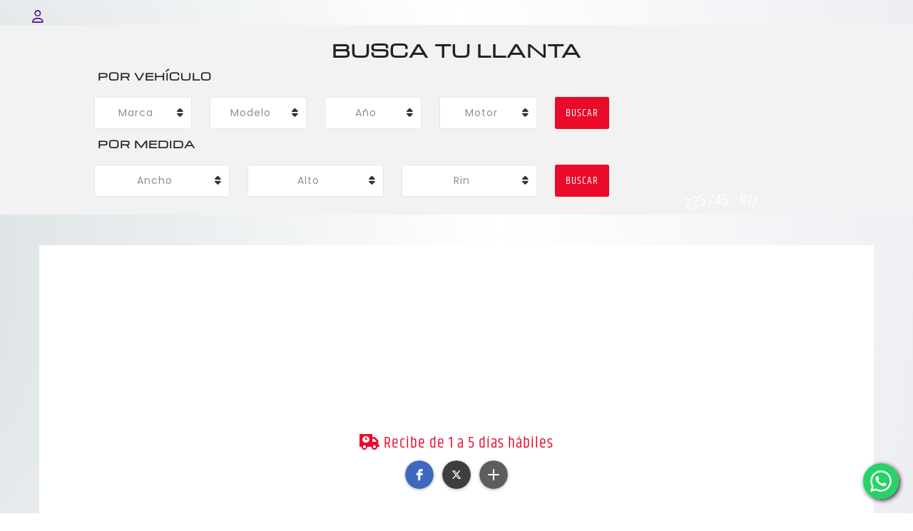

--- FILE ---
content_type: text/html
request_url: https://llantascavazos.com/assets/css/fontawesome-all.min.css
body_size: 1846
content:
<!doctype html>
<html id="html-lang" lang="es-MX">

<head>
	<base href="/">
	<meta charset="utf-8">
	<meta name="fragment" content="!">
	<meta name="viewport" content="width=device-width, initial-scale=1.0">
	<link rel="icon" type="image/png" href="assets/images/favicon.png?v=2" />
	<link async rel="stylesheet" type="text/css" href="https://assets.t1paginas.com/ESTILOS/checkout-style/checkout.css">
	<link rel="stylesheet" type="text/css" href="https://assets.t1paginas.com/ESTILOS/global-template-style/globalTemplate.css">
	<script async type="text/javascript" src="https://cdn.conekta.io/js/latest/conekta.js"></script>
	<script async type="text/javascript" src="https://js.openpay.mx/openpay.v1.min.js" defer></script>
	<script async type='text/javascript' src="https://js.openpay.mx/openpay-data.v1.min.js" defer></script>
	<script defer src="https://www.paypal.com/sdk/js?client-id=AdwxcRB5oavrxSMazD9DCMvjQIIk_4XF6yFc3hRvE-9VT-WEw2JltfYofDrHuPEKu1EDU9aP0i2LJJgK&currency=MXN"></script>
	<meta name="generator" content="T1PAGINAS">
	<meta name="generator" content="T1COMERCIOS">
	<meta name="generator" content="T1ENVIOS">
	<meta name="generator" content="T1PAGOS">

	

	<link rel="stylesheet" href="assets/styles/app.css">

	<meta id="meta-title" property="og:title" name="title" content="llantascavazosshop">
<meta id="meta-type" property="og:type" name="type" content="website">
<meta id="meta-description" property="og:description" name="description" content="llantascavazosshop">
<meta id="meta-site_name" property="og:site_name" content="llantascavazosshop">
<meta id="meta-image" property="og:image" name="image" content="https://llantascavazos.com/api/fileApi/images/001/1683921862234-logo-mod-1700860438637.webp">
<meta property="og:image:width" content="400" />
<meta property="og:image:height" content="300" />
<title id="meta-mainTitle" name="site title">llantascavazosshop</title>
<script src="https://kit.fontawesome.com/25bf0e09fb.js" crossorigin="anonymous"></script>
<fr-hubspot-chat></fr-hubspot-chat>
<script src="https://apps.elfsight.com/p/platform.js" defer></script>
<!-- Algolia -->
<link rel="stylesheet" href="https://cdn.jsdelivr.net/npm/instantsearch.css@8.0.0/themes/reset-min.css" integrity="sha256-2AeJLzExpZvqLUxMfcs+4DWcMwNfpnjUeAAvEtPr0wU=" crossorigin="anonymous">
<link rel="stylesheet" href="https://cdn.jsdelivr.net/npm/instantsearch.css@8.0.0/themes/satellite-min.css" integrity="sha256-p/rGN4RGy6EDumyxF9t7LKxWGg6/MZfGhJM/asKkqvA=" crossorigin="anonymous"> 
<script src="https://cdn.jsdelivr.net/npm/algoliasearch@4.18.0/dist/algoliasearch-lite.umd.js" integrity="sha256-V3GHVlMSAsogT3wL0OY/l4d3fRLa56gNzlnzdIMBIWg=" crossorigin="anonymous"></script>
<script src="https://cdn.jsdelivr.net/npm/instantsearch.js@4.56.3/dist/instantsearch.production.min.js" integrity="sha256-mWvjWAfZylKMOg+S3HLq+wng1HHRnl2Idr2r8NsUzIU=" crossorigin="anonymous"></script>


<!-- Meta Pixel Code -->
<script>
  !function(f,b,e,v,n,t,s)
  {if(f.fbq)return;n=f.fbq=function(){n.callMethod?
  n.callMethod.apply(n,arguments):n.queue.push(arguments)};
  if(!f._fbq)f._fbq=n;n.push=n;n.loaded=!0;n.version='2.0';
  n.queue=[];t=b.createElement(e);t.async=!0;
  t.src=v;s=b.getElementsByTagName(e)[0];
  s.parentNode.insertBefore(t,s)}(window, document,'script',
  'https://connect.facebook.net/en_US/fbevents.js');
  fbq('init', '653145866407285');
  fbq('track', 'PageView');
</script>
<noscript><img height="1" width="1" style="display:none"
  src="https://www.facebook.com/tr?id=653145866407285&ev=PageView&noscript=1"
/></noscript>
<!-- End Meta Pixel Code -->
<meta name="google-site-verification" content="auIhFm8snOBBR95DVGEBlq7mweSYC57ECEg4CWddbuc" />
<meta name="google-site-verification" content="P3WlpLYIR0all0Ggmh6We4cDp3ypO-DrugLoUKpaMhU" />
</head>

<body ng-app="app">	
	<ui-view></ui-view>
</body>


<a id="whatsapp-chat" class="wa-icon" name="whatsapp-chat" style="color: inherit;" href="https://api.whatsapp.com/send/?phone=528114884968&text=&amp&amp;app_absent=0" target="_blank" data-toggle="tooltip" data-placement="left" title="Contáctanos"><img src="https://assets.t1paginas.com/IMAGENES/LOGOS/whatsapp.svg" width="50px" height="50px"></a>

<script type="text/javascript" src="https://d1nuanmf4866r4.cloudfront.net/library/vendor_v0_4.js"></script>

<script src="scripts/app.js"></script>

<script type="text/javascript" src="https://d1nuanmf4866r4.cloudfront.net/library/freyjaCore_v0_9.js"></script>

</html>

--- FILE ---
content_type: text/css
request_url: https://assets.t1paginas.com/ESTILOS/global-template-style/globalTemplate.css
body_size: 4313
content:
/*Html*/
    html{
        font-size: 62.5%;
    }

/*Body*/
    body {
        min-height: 100%;
        width: 100%;
        overflow-y: hidden;
        position: relative;
        max-width: 100%;
        padding-right: 0px!important;
    }

    body.scrollbar-visible {
        overflow-y: scroll;
    }

/*Modal*/
    .modal {
        padding-right: 0px!important
    }

    @media (min-height: 642px)  {
        .modal-dialog {
            height: 95vh;
        }
      }

    @media (min-width: 1200px) {
        .modal-dialog {
            max-width: 580px;
        }
    }

    .modal.show .modal-dialog{
        display: flex;
        flex-direction: column;
        justify-content: center;
    }

    .modal.left .modal-dialog,
    .modal.right .modal-dialog {
        position: fixed;
        margin: auto;
        height: 100%;
        -webkit-box-shadow: 0 5px 15px rgba(0, 0, 0, 0);
        -moz-box-shadow: 0 5px 15px rgba(0, 0, 0, 0);
        -o-box-shadow: 0 5px 15px rgba(0, 0, 0, 0);
        box-shadow: 0 5px 15px rgba(0, 0, 0, 0);
    }

    @media(min-width: 768px){
        .modal.left .modal-dialog,
        .modal.right .modal-dialog {
            width: 490px;
        }
    }

    .modal-content {
        border-radius: 0;
        border: none;
    }

    .modal.left .modal-content,
    .modal.right .modal-content {
        height: 100%;
        overflow-y: auto;
    }

    .modal.left .modal-body,
    .modal.right .modal-body {
        padding: 15px 15px 0px;
    }

    .modal.right.fade .modal-dialog {
        right: 0;
        -webkit-transition: opacity 0.3s linear, right 0.3s ease-out;
        -moz-transition: opacity 0.3s linear, right 0.3s ease-out;
        -o-transition: opacity 0.3s linear, right 0.3s ease-out;
        transition: opacity 0.3s linear, right 0.3s ease-out;
    }

    .modal.right.fade.in .modal-dialog {
        right: 0;
        width: 531px;
    }

    .modal-header {
        border-bottom-color: #EEEEEE;
        background-color: #FAFAFA;
    }


/* Prevent Bootstrap 4.x iOS issue where user*/
/*scrolls the body behind the modal when body height > 100vh*/
    body.modal-open {
        position: fixed;
        top:    0;
        right:  0;
        bottom: 0;
        left:   0;
    }

/*Container*/
    .container {max-width: 1380px;}

    .template-container {
        margin-right: auto;
        margin-left: auto;
        padding-right: 15px;
        padding-left: 15px;
        width: 100%;
        margin-top: 50px;
    }

    @media (min-width: 992px) {
        .template-container {
            max-width: calc(90vw - 200px);
            margin-top: 70px;
            min-height: calc(100vh - 470px);
        }   
    }

    @media (min-width: 768px) and (max-width:992px) {
        .template-container {
            max-width: 720px;
        }
    }

    @media (min-width: 576px) and (max-width: 767px) {
        .template-container {
            max-width: 540px;
        }
    }

/*Nav Pills*/
    .nav-pills .nav-link.active,
    .show>.nav-pills .nav-link {
        background-color: black;
    }


/*Text weight*/
    .font-thin {
        font-weight: 100;
    }

    .font-extra-light {
        font-weight: 200;
    }

    .font-light {
        font-weight: 300;
    }

    .font-regular {
        font-weight: 400;
    }

    .font-medium {
        font-weight: 500;
    }

    .font-semi-bold {
        font-weight: 600;
    }

    .font-bold {
        font-weight: 700;
    }

    .font-extra-bold {
        font-weight: 800;
    }

    .font-black {
        font-weight: 900;
    }
/*Text colors*/
    .color-white {
        color: white;
    }
    .color-black {
        color: black;
    }
    .color-4{
        color: #666 ;
    }
    .color-5{
        color: #999 ;
    }
    .color-6{
        color: #222 ;
    }
    .color-7{
        color: #888 ;
    }
    .color-8{
        color: #555 ;
    }
    .color-9{
        color: #1d1d1d ;
    }
    .color-10{
        color: #f2f2f2 ;
    }
    .color-11{
        color: #e6e6e6 ;
    }
    .shopifyDescription{
        color: #222 ;
    }
    .colorAltView{
        color: #0a0a0a!important;
    }
    .colorInvertTransparent{
        filter: contrast(0);
    }
    .top-nav-collapse .colorInvertTransparent{
        filter: none;
    }
    .profileTransparent{
        color: #0a0a0a!important;
      }

/*Border colors*/
    .border-white {
        border: 1px solid;
        border-color: white;
    }
    .border-black {
        border: 1px solid;
        border-color: black;
    }
    .border-color-4{
        border: 1px solid;
        border-color: #666 ;
    }
    .border-color-5{
        border: 1px solid;
        border-color: #999 ;
    }
    .border-color-6{
        border: 1px solid;
        border-color: #222 ;
    }
    .border-color-7{
        border: 1px solid;
        border-color: #888 ;
    }
    .border-color-8{
        border: 1px solid;
        border-color: #555 ;
    }
    .border-color-9{
        border: 1px solid;
        border-color: #1d1d1d ;
    }
    .border-color-10{
        border: 1px solid;
        border-color: #f2f2f2 ;
    }
    .border-color-11{
        border: 1px solid;
        border-color: #e6e6e6 ;
    }

/*Position*/
    .right-0{
        right: 0;
    }

    .left-0{
        left: 0;
    }

/*Background colors*/
    .background-white {
        background-color: white;
    }

    @media(min-width:768px){
        .bg-md-white{
            background-color: white;
        }
    }

    .background-black {
        background-color: black;
    }
    .background-color-4{
        background-color: #666 ;
    }
    .background-color-5{
        background-color: #999 ;
    }
    .background-color-6{
        background-color: #222 ;
    }
    .background-color-7{
        background-color: #888 ;
    }
    .background-color-8{
        background-color: #555 ;
    }
    .background-color-9{
        background-color: #1d1d1d ;
    }
    .background-color-10{
        background-color: #f2f2f2 ;
    }
    .background-color-11{
        background-color: #e6e6e6 ;
    }
    .homeManuMobileBackground {
        background-color: rgba(0, 0, 0, 0.258824);
    }
    .transparentBackground{
        position:fixed!important;
        box-shadow: 0px 2px 5px rgba(73, 73, 73,0)!important;
    }
    .backgroundAltView{
        background-color: #0a0a0a!important;
        color: white;
    }
      

/*WA Icon position*/
    .wa-icon { 
        position: fixed; 
        bottom: 20px; 
        right: 20px; 
        width: 50px; 
        height: 50px; 
        box-shadow: 2px 2px 6px; 
        border-radius: 50%; 
        cursor: pointer; 
    }

/*Menu*/
    .mobileMenuHeight {
        font-size: 18px;
    }

    @media (max-width:991.98px) {
        .mobileMenuHeight {
            min-height: calc(100vh - 76px);
            max-height: calc(100vh - 76px);
            font-size: 14px;
            width: 100%;
            overflow: auto;
        }
    }

    .top-nav-collapse {
        position: fixed!important;
        box-shadow: 0 0.125rem 0.25rem rgba(0, 0, 0, .075);
    }

    .top-nav-collapse.transparentBackground{
        background-color:white;
        box-shadow: 0 0.125rem 0.25rem rgba(0, 0, 0, .075)!important;
    }

    .top-nav-collapse .colorMenuTransparent{
    color: #0a0a0a!important;
    }

    .top-nav-collapse .backgroundMenuTransparent{
        background-color: #0a0a0a!important;
        color: white;
    }

    .top-nav-collapse .bannerTransparent{
        display: none!important;
    }

/*Header dropdown menu*/
    .dropdown-menu-right {
        right: 0;
        left: auto;
    }

    .w-one-item{
	    width: 22rem;
    }

    .w-two-item{
	    width: 44rem;
    }

    .w-three-item{
	    width: 66rem;
    }

    .show{
        display: block!important;
    }
    

/*Buttons*/
    .hov-btn{
        opacity: 1;
        transition: opacity .9s ease-out;
        -moz-transition: opacity .9s ease-out;
        -webkit-transition: opacity .9s ease-out;
        -o-transition: opacity .9s ease-out;
    }

    .hov-btn:hover {
        opacity: .8;
    }

    .hov-btn1:hover {
        border-color: #222;
        background-color: #222;
        color: rgb(196, 196, 196);
    }

    .hov-btn1:hover i {
        color: #fff;
    }

    .hov-btn2{
        transition: 1s;
    }

    .hov-btn2:hover {
        border-color: none;
        background-color: transparent;
        opacity: .7;
        transition: .2s;
    }

    .hov1:hover {
        color: #333;
        border-color: #797979;
    }

    .solidButton:hover {
        opacity: .8;
    }

/*Anchors*/
    a:hover {
        text-decoration: none;
    }

    .page-item.active .page-link {
        background-color: transparent;
        border-color: transparent;
        color: #222;
        font-weight: 800;
    }
    
    
    .page-link{
        color: #222;
        font-weight: 600;
    }
    
    .page-link:hover{
        color: #222;
        background-color: #f2f2f2;
    }

/*Container*/ 
    .p-container{
        padding: 3rem 0rem!important;
    }

    @media(min-width:768px)and(max-width:1199.98px){
        .p-container{
            padding: 3rem!important; 
        }
    }

    @media(min-width:1200px){
        .p-container{
            padding: 3rem 6rem!important; 
        }
    }

/*Images*/
    .responsiveSquare:after {
        content: "";
        display: block;
        padding-bottom: 100%;
    }

/*Shopify import*/
    .shopifyDescription img{
        width: 100%;
        height: auto;
    }

    .shopifyDescription p , .shopifyDescription table{
        width: 100%!important;
    }

/*Background image*/
    .backgroundImage {
        background-repeat: no-repeat;
        background-size: cover;
    }

    .backgroundCenter {
        background-position: center;
    }

/*Double check**/
    .viewContentHeight {
        min-height: calc(100vh - 423px);
    }

    .centerAbsolute {
        top: 50%;
        left: 50%;
        transform: translate(-50%, -50%);
    }

    .facebookButton {
        a {
            color: white;
            margin-left: 10px;
        }
    }

    .allProductListImage {
        height: 165px;
        line-height: 165px;
        @media (min-width:576px)and(max-width:991.98px){
            height: 225px;
            line-height: 225px;
        }
        @media (min-width:992px)and(max-width:1200.98px) {
                height: 155px;
                line-height: 155px;
        }
    
        @media (min-width:1201px) {
            height: 245px;
            line-height: 245px;
        }
    }

    .flex-direction-row{
        flex-direction: row!important;
    }

    .div_contenedor {
        position: relative;
        padding-bottom: 56.25%; /*panorámico*/
        padding-top: 25px;
        height: 0;
    }

    .div_contenedor iframe {
        position: absolute;
        top: 0;
        left: 0;
        width: 100%;
        height: 100%;
    }

    .input1 {
        background-color: transparent;
        width: 100%;
    }

    @keyframes fade-out{
        0% {
            opacity: 1;
            visibility: visible;
          }
          50%{
            opacity: 1;
          }
          99%{
            visibility: visible;
        }
          100% {
            opacity: 0;
            visibility: hidden;
        }
      }
    
    
      .cour-first-time{
        position: absolute;
        top: 0;
        right: 0;
        bottom: 0;
        z-index: 1600;
        visibility: hidden;
        background-color: white;
        width: 100%;
        opacity: 0;
        animation: fade-out 6s;
    }
    
    @keyframes fade-out-first{
        0% {
            opacity: 1;
            visibility: visible;
          }
          75%{
            opacity: 1;
          }
          99%{
            visibility: visible;
        }
          100% {
            opacity: 0;
            visibility: hidden;
        }
      }

/*Video Responsive*/ 
    @media (min-width: 768px) and (max-width: 1024px) {
        .iframe-responsive {
        overflow:hidden;
        padding-bottom:400px;
        position:relative;
        height:0;
        margin-top: 10px;
    }
    }

    @media (min-width: 768px) and (max-width: 1024px) and (orientation: landscape) {
        .iframe-responsive {
            overflow:hidden;
            padding-bottom:400px;
            position:relative;
            height:0;
    }
    }

    @media (min-width: 481px) and (max-width: 767px) {
        .iframe-responsive {
            overflow:hidden;
            padding-bottom:250px;
            position:relative;
            height:0;
    }  
    }

    @media (min-width: 320px) and (max-width: 480px) {
        .iframe-responsive {
            overflow:hidden;
            padding-bottom:250px;
            position:relative;
            height:0;
            margin-top: 10px;
    }
    }

    .containerVideo {
        position: relative;
        width: 100%;
        height: 0;
        padding-bottom: 56.25%;
    }
    
    .video {
        position: absolute;
        top: 0;
        left: 0;
        width: 100%!important;
        height: 100%!important;
    }

/*start cookie popper*/
    .cookie-consent-banner {
        position: fixed;
        bottom: 0;
        left: 0;
        z-index: 2147483645;
        box-sizing: border-box;
        width: 100%;
        background-color: #F1F6F4;
    }


    .cookie-consent-banner__inner {
        max-width: 960px;
        margin: 0 auto;
        padding: 32px 0;
            text-align: center;
    }

    .cookie-consent-banner__copy {
        margin-bottom: 16px;
    }

    .cookie-consent-banner__header {
        margin-bottom: 8px;
        font-weight: normal;
        font-size: 16px;
        line-height: 24px;
            color: #000;
    }

    .cookie-consent-banner__description {
        font-weight: normal;
        font-size: 16px;
        line-height: 24px;
            color: #000;
    }

    .cookie-consent-banner__cta {
        box-sizing: border-box;
        display: inline-block;
        min-width: 164px;
        padding: 11px 13px;
        border-radius: 2px;
        background-color: #1b1b1b;
        color: #FFF!important;
        text-decoration: none;
        text-align: center;
        font-weight: normal;
        line-height: 20px;
        cursor: pointer;
    }

    .cookie-consent-banner__cta--secondary {
        padding: 9px 13px;
        border: 2px solid #1b1b1b;
        background-color: transparent;
        color: #1b1b1b!important;
        cursor: pointer;
    }

    .cookie-consent-banner__cta:hover {
        background-color: #838F93;
    }

    .cookie-consent-banner__cta--secondary:hover {
        border-color: #838F93;
        background-color: transparent;
        color: #838F93!important;
    }
/*Error messages*/
    .errorMessage {
        color: red;
        font-size: 12px;
    }

    .errorSuscribe{
        color:red;
    }    

/*Cursor*/
    .pointer {
        cursor: pointer;
    }

/*Paymethods*/
    .oxxopay-reminder {
        position: relative;
        top: -1px;
        padding: 9px 0 10px;
        font-size: 10px;
        text-transform: uppercase;
        text-align: center;
        color: #ffffff;
        background: #000000;
    }

    .oxxopay-info {
        margin-top: 26px;
        position: relative;
    }

    .oxxopay-info:after {
        visibility: hidden;
        display: block;
        font-size: 0;
        content: " ";
        clear: both;
        height: 0;
    }

    .oxxopay-brand {
        width: 45%;
        float: left;
    }

    .oxxopay-brand img {
        max-width: 150px;
        margin-top: 2px;
    }

    .oxxopay-ammount {
        width: 55%;
        float: right;
    }

    .oxxopay-ammount h2 {
        font-size: 34px;
        color: #000000;
        line-height: 24px;
        margin-bottom: 15px;
    }
    
    .oxxopay-ammount h2 sup {
        font-size: 15px;
        position: relative;
        top: -2px
    }
    
    .oxxopay-ammount p {
        font-size: 9px;
        line-height: 14px;
    }
    
    .oxxopay-reference {
        margin-top: 14px;
    }
    
    .oxxopay-reference2 {
        font-size: 25px;
        color: #000000;
        text-align: center;
        margin-top: -1px;
        padding: 6px 0 7px;
        border: 1px solid #b0afb5;
        border-radius: 4px;
        background: #f8f9fa;
    }
    
    .oxxopay-instructions {
        margin: 32px -45px 0;
        padding: 32px 45px 45px;
        border-top: 1px solid #b0afb5;
        background: #f8f9fa;
    }
    
    .oxxopay-list {
        margin: 17px 0 0 16px;
    }
    
    .oxxopay-list-item {
        margin-top: 10px;
        color: #000000;
        font-size: 15px;
    }
    
    .oxxopay-link {
        color: #1155cc;
    }
    
    .oxxopay-footnote {
        margin-top: 22px;
        padding: 22px 20 24px;
        color: #108f30;
        text-align: center;
        border: 1px solid #108f30;
        border-radius: 4px;
        background: #ffffff;
        font-size: 15px;
    }

    @media print {
        .printContent {
            visibility:hidden;
        }
    
        #oxxopay {
            position: absolute;
            left: 0;
            top: 0; 
            margin: 0;
            padding: 0;
            min-height: 550px;
            visibility: visible;
            /**Remove scrollbar for printing.**/
            overflow: visible !important;
        }
    }

/* Banner*/
    .banner-sm-h{
        min-height: 28rem !important;
    }

    .banner-md-h{
        min-height: 37.5rem !important;
    }


    .banner-lg-h{
        min-height: 48rem !important;
    }

    .banner-sz-h{
        min-height: 66.64791666666666%;
    }

    .banner-sized-h{
        height: auto;
    }

    .banner-sm-h .container{
        min-height: 28rem !important;
    }

    .banner-md-h .container{
        min-height: 37.5rem !important;
    }

    .banner-lg-h .container{
        min-height: 48rem !important;
    }

    .banner-sz-h .container{
        min-height: 66.64791666666666%;
    }

    .banner-img{
        position: absolute;
        width: 100%;
        height: 100%;
        object-fit: cover;
        top: 0;
        left: 0;
    }

    .banner-img-container{
        position: absolute;
        width: 100%;
        height: 100%;
        top: 0;
        left: 0;
    }

    @media(max-width: 767.98px){
        .banner-sm-h .container{
            min-height: 19rem !important;
        }
    
        .banner-md-h .container{
            min-height: 23rem !important;
        }
    
        .banner-lg-h .container{
            min-height: 26rem !important;
        }
    }

    @media(max-width: 767.98px){
        .banner-sm-h {
            min-height: 19rem !important;
        }
    
        .banner-md-h {
            min-height: 23rem !important;
        }
    
        .banner-lg-h {
            min-height: 26rem !important;
        }
    }

    @media(max-width: 767.98px){
        .banner-sm-i {
            top: 16rem;
        }
    
        .banner-md-i {
            top: 20rem;
        }
    
        .banner-lg-i {
            top: 23rem;
        }
    }

    .banner-img-container .banner-img::after{
        position: absolute;
        content: '';
        display: block;
    }

    .bannerTransparent{
        visibility: hidden;
      }

    .d-visibility{
        visibility: visible;
    }

    @media(min-width:768px){
        .d-visibility{
            visibility: hidden;
        }
    }
    
    .d-md-visibility{
        visibility: hidden;
    }

    @media(min-width:768px){
        .d-md-visibility{
            visibility: visible;
        }
    }

    

/*Carousel*/
    .carousel-indicators li{
        background-color:#222;
    }

/*Section*/
    .section {
        opacity: 0;
        transform: translateY(50px);
        transition: all 0.5s ease-out;
    }
    
    .section.active{
        opacity: 1;
        transform: none;
    }

/*Scrollbar*/

    .overflow-auto::-webkit-scrollbar {
        width: 7.5px;
        border-radius: 5rem;
    }
    
    .overflow-auto::-webkit-scrollbar-track {
        background: rgba(255,255,255,.4); 
        border-radius: 5rem;
    }
    
    .overflow-auto::-webkit-scrollbar-thumb {
        background: rgba(109, 109, 109, 0.4) ;
        border-radius: 5rem;
    }
    
    .overflow-auto::-webkit-scrollbar-thumb:hover {
        background: #555; 
        border-radius: 5rem;
    }

    .overflow-auto {
        scrollbar-width: thin;
        scrollbar-color: rgba(139, 139, 139, 0.8) transparent;
    }

    .overflow-auto:-webkit-scrollbar {
        width: 7.5px;
        border-radius: 5rem;
    }

    .overflow-auto:-webkit-scrollbar-track {
        background: rgba(255,255,255,.4); 
        border-radius: 5rem;
    }

    .overflow-auto:-webkit-scrollbar-thumb {
        background: rgba(109, 109, 109, 0.4) ;
        border-radius: 5rem;
    }

/*Extras*/
    .paddingViewTop{
        padding-top: 3rem;
        padding-bottom: 2.7rem;
    }

   .button-container{
	width: fit-content;
	margin: auto;
   }


   .ais-RefinementList{
    height: 220px;
    overflow: auto;
   }

   /* width */
   .ais-RefinementList::-webkit-scrollbar {
    width: 10px;
  }
  
  /* Track */
  .ais-RefinementList::-webkit-scrollbar-track {
      background:#f1f1f1;
    border-radius: 10px;
  }
   
  /* Handle */
  .ais-RefinementList::-webkit-scrollbar-thumb {
    background: #d6d6d6
    ; 
    border-radius: 10px;
  }
  
  /* Handle on hover */
  .ais-RefinementList::-webkit-scrollbar-thumb:hover {
    background: #f5f5f5; 
  }

  
  .font-general{
	font-family: "InterTight-Regular";
   }

.featuredCarousel .hoverProduct{
    overflow-y: hidden;

}

--- FILE ---
content_type: text/css
request_url: https://llantascavazos.com/assets/styles/app.css
body_size: 62581
content:
@charset "UTF-8";
/*!
 * animate.css -http://daneden.me/animate
 * Version - 3.5.2
 * Licensed under the MIT license - http://opensource.org/licenses/MIT
 *
 * Copyright (c) 2017 Daniel Eden
 */.animated{animation-duration:1s;animation-fill-mode:both}.animated.infinite{animation-iteration-count:infinite}.animated.hinge{animation-duration:2s}.animated.bounceIn,.animated.bounceOut,.animated.flipOutX,.animated.flipOutY{animation-duration:.75s}@keyframes a{0%,20%,53%,80%,to{animation-timing-function:cubic-bezier(.215,.61,.355,1);transform:translateZ(0)}40%,43%{animation-timing-function:cubic-bezier(.755,.05,.855,.06);transform:translate3d(0,-30px,0)}70%{animation-timing-function:cubic-bezier(.755,.05,.855,.06);transform:translate3d(0,-15px,0)}90%{transform:translate3d(0,-4px,0)}}.bounce{animation-name:a;transform-origin:center bottom}@keyframes b{0%,50%,to{opacity:1}25%,75%{opacity:0}}.flash{animation-name:b}@keyframes c{0%{transform:scaleX(1)}50%{transform:scale3d(1.05,1.05,1.05)}to{transform:scaleX(1)}}.pulse{animation-name:c}@keyframes d{0%{transform:scaleX(1)}30%{transform:scale3d(1.25,.75,1)}40%{transform:scale3d(.75,1.25,1)}50%{transform:scale3d(1.15,.85,1)}65%{transform:scale3d(.95,1.05,1)}75%{transform:scale3d(1.05,.95,1)}to{transform:scaleX(1)}}.rubberBand{animation-name:d}@keyframes e{0%,to{transform:translateZ(0)}10%,30%,50%,70%,90%{transform:translate3d(-10px,0,0)}20%,40%,60%,80%{transform:translate3d(10px,0,0)}}.shake{animation-name:e}@keyframes f{0%{transform:translateX(0)}6.5%{transform:translateX(-6px) rotateY(-9deg)}18.5%{transform:translateX(5px) rotateY(7deg)}31.5%{transform:translateX(-3px) rotateY(-5deg)}43.5%{transform:translateX(2px) rotateY(3deg)}50%{transform:translateX(0)}}.headShake{animation-timing-function:ease-in-out;animation-name:f}@keyframes g{20%{transform:rotate(15deg)}40%{transform:rotate(-10deg)}60%{transform:rotate(5deg)}80%{transform:rotate(-5deg)}to{transform:rotate(0deg)}}.swing{transform-origin:top center;animation-name:g}@keyframes h{0%{transform:scaleX(1)}10%,20%{transform:scale3d(.9,.9,.9) rotate(-3deg)}30%,50%,70%,90%{transform:scale3d(1.1,1.1,1.1) rotate(3deg)}40%,60%,80%{transform:scale3d(1.1,1.1,1.1) rotate(-3deg)}to{transform:scaleX(1)}}.tada{animation-name:h}@keyframes i{0%{transform:none}15%{transform:translate3d(-25%,0,0) rotate(-5deg)}30%{transform:translate3d(20%,0,0) rotate(3deg)}45%{transform:translate3d(-15%,0,0) rotate(-3deg)}60%{transform:translate3d(10%,0,0) rotate(2deg)}75%{transform:translate3d(-5%,0,0) rotate(-1deg)}to{transform:none}}.wobble{animation-name:i}@keyframes j{0%,11.1%,to{transform:none}22.2%{transform:skewX(-12.5deg) skewY(-12.5deg)}33.3%{transform:skewX(6.25deg) skewY(6.25deg)}44.4%{transform:skewX(-3.125deg) skewY(-3.125deg)}55.5%{transform:skewX(1.5625deg) skewY(1.5625deg)}66.6%{transform:skewX(-.78125deg) skewY(-.78125deg)}77.7%{transform:skewX(.390625deg) skewY(.390625deg)}88.8%{transform:skewX(-.1953125deg) skewY(-.1953125deg)}}.jello{animation-name:j;transform-origin:center}@keyframes k{0%,20%,40%,60%,80%,to{animation-timing-function:cubic-bezier(.215,.61,.355,1)}0%{opacity:0;transform:scale3d(.3,.3,.3)}20%{transform:scale3d(1.1,1.1,1.1)}40%{transform:scale3d(.9,.9,.9)}60%{opacity:1;transform:scale3d(1.03,1.03,1.03)}80%{transform:scale3d(.97,.97,.97)}to{opacity:1;transform:scaleX(1)}}.bounceIn{animation-name:k}@keyframes l{0%,60%,75%,90%,to{animation-timing-function:cubic-bezier(.215,.61,.355,1)}0%{opacity:0;transform:translate3d(0,-3000px,0)}60%{opacity:1;transform:translate3d(0,25px,0)}75%{transform:translate3d(0,-10px,0)}90%{transform:translate3d(0,5px,0)}to{transform:none}}.bounceInDown{animation-name:l}@keyframes m{0%,60%,75%,90%,to{animation-timing-function:cubic-bezier(.215,.61,.355,1)}0%{opacity:0;transform:translate3d(-3000px,0,0)}60%{opacity:1;transform:translate3d(25px,0,0)}75%{transform:translate3d(-10px,0,0)}90%{transform:translate3d(5px,0,0)}to{transform:none}}.bounceInLeft{animation-name:m}@keyframes n{0%,60%,75%,90%,to{animation-timing-function:cubic-bezier(.215,.61,.355,1)}0%{opacity:0;transform:translate3d(3000px,0,0)}60%{opacity:1;transform:translate3d(-25px,0,0)}75%{transform:translate3d(10px,0,0)}90%{transform:translate3d(-5px,0,0)}to{transform:none}}.bounceInRight{animation-name:n}@keyframes o{0%,60%,75%,90%,to{animation-timing-function:cubic-bezier(.215,.61,.355,1)}0%{opacity:0;transform:translate3d(0,3000px,0)}60%{opacity:1;transform:translate3d(0,-20px,0)}75%{transform:translate3d(0,10px,0)}90%{transform:translate3d(0,-5px,0)}to{transform:translateZ(0)}}.bounceInUp{animation-name:o}@keyframes p{20%{transform:scale3d(.9,.9,.9)}50%,55%{opacity:1;transform:scale3d(1.1,1.1,1.1)}to{opacity:0;transform:scale3d(.3,.3,.3)}}.bounceOut{animation-name:p}@keyframes q{20%{transform:translate3d(0,10px,0)}40%,45%{opacity:1;transform:translate3d(0,-20px,0)}to{opacity:0;transform:translate3d(0,2000px,0)}}.bounceOutDown{animation-name:q}@keyframes r{20%{opacity:1;transform:translate3d(20px,0,0)}to{opacity:0;transform:translate3d(-2000px,0,0)}}.bounceOutLeft{animation-name:r}@keyframes s{20%{opacity:1;transform:translate3d(-20px,0,0)}to{opacity:0;transform:translate3d(2000px,0,0)}}.bounceOutRight{animation-name:s}@keyframes t{20%{transform:translate3d(0,-10px,0)}40%,45%{opacity:1;transform:translate3d(0,20px,0)}to{opacity:0;transform:translate3d(0,-2000px,0)}}.bounceOutUp{animation-name:t}.fadeIn{animation-name:yb}@keyframes u{0%{opacity:0;transform:translate3d(0,-100%,0)}to{opacity:1;transform:none}}.fadeInDown{animation-name:u}@keyframes v{0%{opacity:0;transform:translate3d(0,-2000px,0)}to{opacity:1;transform:none}}.fadeInDownBig{animation-name:v}@keyframes w{0%{opacity:0;transform:translate3d(-100%,0,0)}to{opacity:1;transform:none}}.fadeInLeft{animation-name:w}@keyframes x{0%{opacity:0;transform:translate3d(-2000px,0,0)}to{opacity:1;transform:none}}.fadeInLeftBig{animation-name:x}@keyframes y{0%{opacity:0;transform:translate3d(100%,0,0)}to{opacity:1;transform:none}}.fadeInRight{animation-name:y}@keyframes z{0%{opacity:0;transform:translate3d(2000px,0,0)}to{opacity:1;transform:none}}.fadeInRightBig{animation-name:z}@keyframes A{0%{opacity:0;transform:translate3d(0,100%,0)}to{opacity:1;transform:none}}.fadeInUp{animation-name:A}@keyframes B{0%{opacity:0;transform:translate3d(0,2000px,0)}to{opacity:1;transform:none}}.fadeInUpBig{animation-name:B}@keyframes C{0%{opacity:1}to{opacity:0}}.fadeOut{animation-name:C}@keyframes D{0%{opacity:1}to{opacity:0;transform:translate3d(0,100%,0)}}.fadeOutDown{animation-name:D}@keyframes E{0%{opacity:1}to{opacity:0;transform:translate3d(0,2000px,0)}}.fadeOutDownBig{animation-name:E}@keyframes F{0%{opacity:1}to{opacity:0;transform:translate3d(-100%,0,0)}}.fadeOutLeft{animation-name:F}@keyframes G{0%{opacity:1}to{opacity:0;transform:translate3d(-2000px,0,0)}}.fadeOutLeftBig{animation-name:G}@keyframes H{0%{opacity:1}to{opacity:0;transform:translate3d(100%,0,0)}}.fadeOutRight{animation-name:H}@keyframes I{0%{opacity:1}to{opacity:0;transform:translate3d(2000px,0,0)}}.fadeOutRightBig{animation-name:I}@keyframes J{0%{opacity:1}to{opacity:0;transform:translate3d(0,-100%,0)}}.fadeOutUp{animation-name:J}@keyframes K{0%{opacity:1}to{opacity:0;transform:translate3d(0,-2000px,0)}}.fadeOutUpBig{animation-name:K}@keyframes L{0%{transform:perspective(400px) rotateY(-1turn);animation-timing-function:ease-out}40%{transform:perspective(400px) translateZ(150px) rotateY(-190deg);animation-timing-function:ease-out}50%{transform:perspective(400px) translateZ(150px) rotateY(-170deg);animation-timing-function:ease-in}80%{transform:perspective(400px) scale3d(.95,.95,.95);animation-timing-function:ease-in}to{transform:perspective(400px);animation-timing-function:ease-in}}.animated.flip{-webkit-backface-visibility:visible;backface-visibility:visible;animation-name:L}@keyframes M{0%{transform:perspective(400px) rotateX(90deg);animation-timing-function:ease-in;opacity:0}40%{transform:perspective(400px) rotateX(-20deg);animation-timing-function:ease-in}60%{transform:perspective(400px) rotateX(10deg);opacity:1}80%{transform:perspective(400px) rotateX(-5deg)}to{transform:perspective(400px)}}.flipInX{-webkit-backface-visibility:visible!important;backface-visibility:visible!important;animation-name:M}@keyframes N{0%{transform:perspective(400px) rotateY(90deg);animation-timing-function:ease-in;opacity:0}40%{transform:perspective(400px) rotateY(-20deg);animation-timing-function:ease-in}60%{transform:perspective(400px) rotateY(10deg);opacity:1}80%{transform:perspective(400px) rotateY(-5deg)}to{transform:perspective(400px)}}.flipInY{-webkit-backface-visibility:visible!important;backface-visibility:visible!important;animation-name:N}@keyframes O{0%{transform:perspective(400px)}30%{transform:perspective(400px) rotateX(-20deg);opacity:1}to{transform:perspective(400px) rotateX(90deg);opacity:0}}.flipOutX{animation-name:O;-webkit-backface-visibility:visible!important;backface-visibility:visible!important}@keyframes P{0%{transform:perspective(400px)}30%{transform:perspective(400px) rotateY(-15deg);opacity:1}to{transform:perspective(400px) rotateY(90deg);opacity:0}}.flipOutY{-webkit-backface-visibility:visible!important;backface-visibility:visible!important;animation-name:P}@keyframes Q{0%{transform:translate3d(100%,0,0) skewX(-30deg);opacity:0}60%{transform:skewX(20deg);opacity:1}80%{transform:skewX(-5deg);opacity:1}to{transform:none;opacity:1}}.lightSpeedIn{animation-name:Q;animation-timing-function:ease-out}@keyframes R{0%{opacity:1}to{transform:translate3d(100%,0,0) skewX(30deg);opacity:0}}.lightSpeedOut{animation-name:R;animation-timing-function:ease-in}@keyframes S{0%{transform-origin:center;transform:rotate(-200deg);opacity:0}to{transform-origin:center;transform:none;opacity:1}}.rotateIn{animation-name:S}@keyframes T{0%{transform-origin:left bottom;transform:rotate(-45deg);opacity:0}to{transform-origin:left bottom;transform:none;opacity:1}}.rotateInDownLeft{animation-name:T}@keyframes U{0%{transform-origin:right bottom;transform:rotate(45deg);opacity:0}to{transform-origin:right bottom;transform:none;opacity:1}}.rotateInDownRight{animation-name:U}@keyframes V{0%{transform-origin:left bottom;transform:rotate(45deg);opacity:0}to{transform-origin:left bottom;transform:none;opacity:1}}.rotateInUpLeft{animation-name:V}@keyframes W{0%{transform-origin:right bottom;transform:rotate(-90deg);opacity:0}to{transform-origin:right bottom;transform:none;opacity:1}}.rotateInUpRight{animation-name:W}@keyframes X{0%{transform-origin:center;opacity:1}to{transform-origin:center;transform:rotate(200deg);opacity:0}}.rotateOut{animation-name:X}@keyframes Y{0%{transform-origin:left bottom;opacity:1}to{transform-origin:left bottom;transform:rotate(45deg);opacity:0}}.rotateOutDownLeft{animation-name:Y}@keyframes Z{0%{transform-origin:right bottom;opacity:1}to{transform-origin:right bottom;transform:rotate(-45deg);opacity:0}}.rotateOutDownRight{animation-name:Z}@keyframes ab{0%{transform-origin:left bottom;opacity:1}to{transform-origin:left bottom;transform:rotate(-45deg);opacity:0}}.rotateOutUpLeft{animation-name:ab}@keyframes bb{0%{transform-origin:right bottom;opacity:1}to{transform-origin:right bottom;transform:rotate(90deg);opacity:0}}.rotateOutUpRight{animation-name:bb}@keyframes cb{0%{transform-origin:top left;animation-timing-function:ease-in-out}20%,60%{transform:rotate(80deg);transform-origin:top left;animation-timing-function:ease-in-out}40%,80%{transform:rotate(60deg);transform-origin:top left;animation-timing-function:ease-in-out;opacity:1}to{transform:translate3d(0,700px,0);opacity:0}}.hinge{animation-name:cb}@keyframes db{0%{opacity:0;transform:scale(.1) rotate(30deg);transform-origin:center bottom}50%{transform:rotate(-10deg)}70%{transform:rotate(3deg)}to{opacity:1;transform:scale(1)}}.jackInTheBox{animation-name:db}@keyframes eb{0%{opacity:0;transform:translate3d(-100%,0,0) rotate(-120deg)}to{opacity:1;transform:none}}.rollIn{animation-name:eb}@keyframes fb{0%{opacity:1}to{opacity:0;transform:translate3d(100%,0,0) rotate(120deg)}}.rollOut{animation-name:fb}@keyframes gb{0%{opacity:0;transform:scale3d(.3,.3,.3)}50%{opacity:1}}.zoomIn{animation-name:gb}@keyframes hb{0%{opacity:0;transform:scale3d(.1,.1,.1) translate3d(0,-1000px,0);animation-timing-function:cubic-bezier(.55,.055,.675,.19)}60%{opacity:1;transform:scale3d(.475,.475,.475) translate3d(0,60px,0);animation-timing-function:cubic-bezier(.175,.885,.32,1)}}.zoomInDown{animation-name:hb}@keyframes ib{0%{opacity:0;transform:scale3d(.1,.1,.1) translate3d(-1000px,0,0);animation-timing-function:cubic-bezier(.55,.055,.675,.19)}60%{opacity:1;transform:scale3d(.475,.475,.475) translate3d(10px,0,0);animation-timing-function:cubic-bezier(.175,.885,.32,1)}}.zoomInLeft{animation-name:ib}@keyframes jb{0%{opacity:0;transform:scale3d(.1,.1,.1) translate3d(1000px,0,0);animation-timing-function:cubic-bezier(.55,.055,.675,.19)}60%{opacity:1;transform:scale3d(.475,.475,.475) translate3d(-10px,0,0);animation-timing-function:cubic-bezier(.175,.885,.32,1)}}.zoomInRight{animation-name:jb}@keyframes kb{0%{opacity:0;transform:scale3d(.1,.1,.1) translate3d(0,1000px,0);animation-timing-function:cubic-bezier(.55,.055,.675,.19)}60%{opacity:1;transform:scale3d(.475,.475,.475) translate3d(0,-60px,0);animation-timing-function:cubic-bezier(.175,.885,.32,1)}}.zoomInUp{animation-name:kb}@keyframes lb{0%{opacity:1}50%{opacity:0;transform:scale3d(.3,.3,.3)}to{opacity:0}}.zoomOut{animation-name:lb}@keyframes mb{40%{opacity:1;transform:scale3d(.475,.475,.475) translate3d(0,-60px,0);animation-timing-function:cubic-bezier(.55,.055,.675,.19)}to{opacity:0;transform:scale3d(.1,.1,.1) translate3d(0,2000px,0);transform-origin:center bottom;animation-timing-function:cubic-bezier(.175,.885,.32,1)}}.zoomOutDown{animation-name:mb}@keyframes nb{40%{opacity:1;transform:scale3d(.475,.475,.475) translate3d(42px,0,0)}to{opacity:0;transform:scale(.1) translate3d(-2000px,0,0);transform-origin:left center}}.zoomOutLeft{animation-name:nb}@keyframes ob{40%{opacity:1;transform:scale3d(.475,.475,.475) translate3d(-42px,0,0)}to{opacity:0;transform:scale(.1) translate3d(2000px,0,0);transform-origin:right center}}.zoomOutRight{animation-name:ob}@keyframes pb{40%{opacity:1;transform:scale3d(.475,.475,.475) translate3d(0,60px,0);animation-timing-function:cubic-bezier(.55,.055,.675,.19)}to{opacity:0;transform:scale3d(.1,.1,.1) translate3d(0,-2000px,0);transform-origin:center bottom;animation-timing-function:cubic-bezier(.175,.885,.32,1)}}.zoomOutUp{animation-name:pb}@keyframes qb{0%{transform:translate3d(0,-100%,0);visibility:visible}to{transform:translateZ(0)}}.slideInDown{animation-name:qb}@keyframes rb{0%{transform:translate3d(-100%,0,0);visibility:visible}to{transform:translateZ(0)}}.slideInLeft{animation-name:rb}@keyframes sb{0%{transform:translate3d(100%,0,0);visibility:visible}to{transform:translateZ(0)}}.slideInRight{animation-name:sb}@keyframes tb{0%{transform:translate3d(0,100%,0);visibility:visible}to{transform:translateZ(0)}}.slideInUp{animation-name:tb}@keyframes ub{0%{transform:translateZ(0)}to{visibility:hidden;transform:translate3d(0,100%,0)}}.slideOutDown{animation-name:ub}@keyframes vb{0%{transform:translateZ(0)}to{visibility:hidden;transform:translate3d(-100%,0,0)}}.slideOutLeft{animation-name:vb}@keyframes wb{0%{transform:translateZ(0)}to{visibility:hidden;transform:translate3d(100%,0,0)}}.slideOutRight{animation-name:wb}@keyframes xb{0%{transform:translateZ(0)}to{visibility:hidden;transform:translate3d(0,-100%,0)}}.slideOutUp{animation-name:xb}
/*!
 * animsition v4.0.2
 * A simple and easy jQuery plugin for CSS animated page transitions.
 * http://blivesta.github.io/animsition
 * License : MIT
 * Author : blivesta (http://blivesta.com/)
 */.animsition,.animsition-overlay{position:relative;opacity:0;animation-fill-mode:both}.animsition-overlay-slide{position:fixed;z-index:1;width:100%;height:100%;background-color:#ddd}.animsition-loading,.animsition-loading:after{width:32px;height:32px;position:fixed;top:50%;left:50%;margin-top:-16px;margin-left:-16px;border-radius:50%;z-index:2}.animsition-loading{background-color:transparent;border-top:5px solid rgba(0,0,0,.2);border-right:5px solid rgba(0,0,0,.2);border-bottom:5px solid rgba(0,0,0,.2);border-left:5px solid #eee;transform:translateZ(0);animation-iteration-count:infinite;animation-timing-function:linear;animation-duration:.8s;animation-name:Bc}@keyframes yb{0%{opacity:0}to{opacity:1}}.fade-in{animation-name:yb}.fade-out{animation-name:Cc}@keyframes zb{0%{transform:translateY(500px);opacity:0}to{transform:translateY(0);opacity:1}}.fade-in-up{animation-name:zb}@keyframes Ab{0%{transform:translateY(0);opacity:1}to{transform:translateY(-500px);opacity:0}}.fade-out-up{animation-name:Ab}@keyframes Bb{0%{transform:translateY(100px);opacity:0}to{transform:translateY(0);opacity:1}}.fade-in-up-sm{animation-name:Bb}@keyframes Cb{0%{transform:translateY(0);opacity:1}to{transform:translateY(-100px);opacity:0}}.fade-out-up-sm{animation-name:Cb}@keyframes Db{0%{transform:translateY(1000px);opacity:0}to{transform:translateY(0);opacity:1}}.fade-in-up-lg{animation-name:Db}@keyframes Eb{0%{transform:translateY(0);opacity:1}to{transform:translateY(-1000px);opacity:0}}.fade-out-up-lg{animation-name:Eb}@keyframes Fb{0%{transform:translateY(-500px);opacity:0}to{transform:translateY(0);opacity:1}}.fade-in-down{animation-name:Fb}@keyframes Gb{0%{transform:translateY(0);opacity:1}to{transform:translateY(500px);opacity:0}}.fade-out-down{animation-name:Gb}@keyframes Hb{0%{transform:translateY(-100px);opacity:0}to{transform:translateY(0);opacity:1}}.fade-in-down-sm{animation-name:Hb}@keyframes Ib{0%{transform:translateY(0);opacity:1}to{transform:translateY(100px);opacity:0}}.fade-out-down-sm{animation-name:Ib}.fade-in-down-lg{animation-name:Fb}@keyframes Jb{0%{transform:translateY(0);opacity:1}to{transform:translateY(1000px);opacity:0}}.fade-out-down-lg{animation-name:Jb}@keyframes Kb{0%{transform:translateX(-500px);opacity:0}to{transform:translateX(0);opacity:1}}.fade-in-left{animation-name:Kb}@keyframes Lb{0%{transform:translateX(0);opacity:1}to{transform:translateX(-500px);opacity:0}}.fade-out-left{animation-name:Lb}@keyframes Mb{0%{transform:translateX(-100px);opacity:0}to{transform:translateX(0);opacity:1}}.fade-in-left-sm{animation-name:Mb}@keyframes Nb{0%{transform:translateX(0);opacity:1}to{transform:translateX(-100px);opacity:0}}.fade-out-left-sm{animation-name:Nb}@keyframes Ob{0%{transform:translateX(-1500px);opacity:0}to{transform:translateX(0);opacity:1}}.fade-in-left-lg{animation-name:Ob}@keyframes Pb{0%{transform:translateX(0);opacity:1}to{transform:translateX(-1500px);opacity:0}}.fade-out-left-lg{animation-name:Pb}@keyframes Qb{0%{transform:translateX(500px);opacity:0}to{transform:translateX(0);opacity:1}}.fade-in-right{animation-name:Qb}@keyframes Rb{0%{transform:translateX(0);opacity:1}to{transform:translateX(500px);opacity:0}}.fade-out-right{animation-name:Rb}@keyframes Sb{0%{transform:translateX(100px);opacity:0}to{transform:translateX(0);opacity:1}}.fade-in-right-sm{animation-name:Sb}@keyframes Tb{0%{transform:translateX(0);opacity:1}to{transform:translateX(100px);opacity:0}}.fade-out-right-sm{animation-name:Tb}@keyframes Ub{0%{transform:translateX(1500px);opacity:0}to{transform:translateX(0);opacity:1}}.fade-in-right-lg{animation-name:Ub}@keyframes Vb{0%{transform:translateX(0);opacity:1}to{transform:translateX(1500px);opacity:0}}.fade-out-right-lg{animation-name:Vb}@keyframes Wb{0%{transform:rotate(-90deg);transform-origin:center center;opacity:0}0%,to{-webkit-transform-origin:center center}to{transform:rotate(0);transform-origin:center center;opacity:1}}.rotate-in{animation-name:Wb}@keyframes Xb{0%{transform:rotate(0);transform-origin:center center;opacity:1}0%,to{-webkit-transform-origin:center center}to{transform:rotate(90deg);transform-origin:center center;opacity:0}}.rotate-out{animation-name:Xb}@keyframes Yb{0%{transform:rotate(-45deg);transform-origin:center center;opacity:0}0%,to{-webkit-transform-origin:center center}to{transform:rotate(0);transform-origin:center center;opacity:1}}.rotate-in-sm{animation-name:Yb}@keyframes Zb{0%{transform:rotate(0);transform-origin:center center;opacity:1}0%,to{-webkit-transform-origin:center center}to{transform:rotate(45deg);transform-origin:center center;opacity:0}}.rotate-out-sm{animation-name:Zb}@keyframes ac{0%{transform:rotate(-180deg);transform-origin:center center;opacity:0}0%,to{-webkit-transform-origin:center center}to{transform:rotate(0);transform-origin:center center;opacity:1}}.rotate-in-lg{animation-name:ac}@keyframes bc{0%{transform:rotate(0);transform-origin:center center;opacity:1}0%,to{-webkit-transform-origin:center center}to{transform:rotate(180deg);transform-origin:center center;opacity:0}}.rotate-out-lg{animation-name:bc}@keyframes cc{0%{transform:perspective(550px) rotateX(90deg);opacity:0}to{transform:perspective(550px) rotateX(0deg);opacity:1}}.flip-in-x{animation-name:cc;-webkit-backface-visibility:visible!important;backface-visibility:visible!important}@keyframes dc{0%{transform:perspective(550px) rotateX(0deg);opacity:1}to{transform:perspective(550px) rotateX(90deg);opacity:0}}.flip-out-x{animation-name:dc;-webkit-backface-visibility:visible!important;backface-visibility:visible!important}@keyframes ec{0%{transform:perspective(100px) rotateX(90deg);opacity:0}to{transform:perspective(100px) rotateX(0deg);opacity:1}}.flip-in-x-nr{animation-name:ec;-webkit-backface-visibility:visible!important;backface-visibility:visible!important}@keyframes fc{0%{transform:perspective(100px) rotateX(0deg);opacity:1}to{transform:perspective(100px) rotateX(90deg);opacity:0}}.flip-out-x-nr{animation-name:fc;-webkit-backface-visibility:visible!important;backface-visibility:visible!important}@keyframes gc{0%{transform:perspective(1000px) rotateX(90deg);opacity:0}to{transform:perspective(1000px) rotateX(0deg);opacity:1}}.flip-in-x-fr{animation-name:gc;-webkit-backface-visibility:visible!important;backface-visibility:visible!important}@keyframes hc{0%{transform:perspective(1000px) rotateX(0deg);opacity:1}to{transform:perspective(1000px) rotateX(90deg);opacity:0}}.flip-out-x-fr{animation-name:hc;-webkit-backface-visibility:visible!important;backface-visibility:visible!important}@keyframes ic{0%{transform:perspective(550px) rotateY(90deg);opacity:0}to{transform:perspective(550px) rotateY(0deg);opacity:1}}.flip-in-y{animation-name:ic;-webkit-backface-visibility:visible!important;backface-visibility:visible!important}@keyframes jc{0%{transform:perspective(550px) rotateY(0deg);opacity:1}to{transform:perspective(550px) rotateY(90deg);opacity:0}}.flip-out-y{animation-name:jc;-webkit-backface-visibility:visible!important;backface-visibility:visible!important}@keyframes kc{0%{transform:perspective(100px) rotateY(90deg);opacity:0}to{transform:perspective(100px) rotateY(0deg);opacity:1}}.flip-in-y-nr{animation-name:kc;-webkit-backface-visibility:visible!important;backface-visibility:visible!important}@keyframes lc{0%{transform:perspective(100px) rotateY(0deg);opacity:1}to{transform:perspective(100px) rotateY(90deg);opacity:0}}.flip-out-y-nr{animation-name:lc;-webkit-backface-visibility:visible!important;backface-visibility:visible!important}@keyframes mc{0%{transform:perspective(1000px) rotateY(90deg);opacity:0}to{transform:perspective(1000px) rotateY(0deg);opacity:1}}.flip-in-y-fr{animation-name:mc;-webkit-backface-visibility:visible!important;backface-visibility:visible!important}@keyframes nc{0%{transform:perspective(1000px) rotateY(0deg);opacity:1}to{transform:perspective(1000px) rotateY(90deg);opacity:0}}.flip-out-y-fr{animation-name:nc;-webkit-backface-visibility:visible!important;backface-visibility:visible!important}@keyframes oc{0%{transform:scale(.7);opacity:0}to{opacity:1}}.zoom-in{animation-name:oc}@keyframes pc{0%{transform:scale(1);opacity:1}50%{transform:scale(.7)}50%,to{opacity:0}}.zoom-out{animation-name:pc}@keyframes qc{0%{transform:scale(.95);opacity:0}to{opacity:1}}.zoom-in-sm{animation-name:qc}@keyframes rc{0%{transform:scale(1);opacity:1}50%{transform:scale(.95)}50%,to{opacity:0}}.zoom-out-sm{animation-name:rc}@keyframes sc{0%{transform:scale(.4);opacity:0}to{opacity:1}}.zoom-in-lg{animation-name:sc}@keyframes tc{0%{transform:scale(1);opacity:1}50%{transform:scale(.4)}50%,to{opacity:0}}.zoom-out-lg{animation-name:tc}.overlay-slide-in-top{top:0;height:0;animation-name:uc}.overlay-slide-out-top{top:0;height:100%;animation-name:vc}@keyframes uc{0%{height:100%}to{height:0}}.overlay-slide-in-bottom{bottom:0;height:0;animation-name:uc}@keyframes vc{0%{height:0}to{height:100%}}.overlay-slide-out-bottom{bottom:0;height:100%;animation-name:vc}.overlay-slide-in-left{width:0;animation-name:wc}.overlay-slide-out-left{left:0;width:100%;animation-name:xc}@keyframes wc{0%{width:100%}to{width:0}}.overlay-slide-in-right{right:0;width:0;animation-name:wc}@keyframes xc{0%{width:0}to{width:100%}}.overlay-slide-out-right{right:0;width:100%;animation-name:xc}
/*!
 * Bootstrap v4.5.3 (https://getbootstrap.com/)
 * Copyright 2011-2020 The Bootstrap Authors
 * Copyright 2011-2020 Twitter, Inc.
 * Licensed under MIT (https://github.com/twbs/bootstrap/blob/main/LICENSE)
 */:root{--blue:#007bff;--indigo:#6610f2;--purple:#6f42c1;--pink:#e83e8c;--red:#dc3545;--orange:#fd7e14;--yellow:#ffc107;--green:#28a745;--teal:#20c997;--cyan:#17a2b8;--white:#fff;--gray:#6c757d;--gray-dark:#343a40;--primary:#007bff;--secondary:#6c757d;--success:#28a745;--info:#17a2b8;--warning:#ffc107;--danger:#dc3545;--light:#f8f9fa;--dark:#343a40;--breakpoint-xs:0;--breakpoint-sm:576px;--breakpoint-md:768px;--breakpoint-lg:992px;--breakpoint-xl:1200px;--font-family-sans-serif:-apple-system,BlinkMacSystemFont,"Segoe UI",Roboto,"Helvetica Neue",Arial,"Noto Sans",sans-serif,"Apple Color Emoji","Segoe UI Emoji","Segoe UI Symbol","Noto Color Emoji";--font-family-monospace:SFMono-Regular,Menlo,Monaco,Consolas,"Liberation Mono","Courier New",monospace}html{font-family:sans-serif;line-height:1.15;-webkit-text-size-adjust:100%;-webkit-tap-highlight-color:transparent}article,aside,figcaption,figure,footer,header,hgroup,main,nav,section{display:block}body{margin:0;font-family:-apple-system,BlinkMacSystemFont,Segoe UI,Roboto,Helvetica Neue,Arial,Noto Sans,sans-serif;font-size:1rem;font-weight:400;line-height:1.5;color:#212529;text-align:left;background-color:#fff}[tabindex="-1"]:focus:not(:focus-visible){outline:0!important}hr{box-sizing:content-box;height:0;overflow:visible}h1,h2,h3,h4,h5,h6{margin-top:0;margin-bottom:.5rem}p{margin-top:0;margin-bottom:1rem}abbr[data-original-title],abbr[title]{text-decoration:underline;-webkit-text-decoration:underline dotted;text-decoration:underline dotted;cursor:help;border-bottom:0;-webkit-text-decoration-skip-ink:none;text-decoration-skip-ink:none}address{font-style:normal;line-height:inherit}address,dl,ol,ul{margin-bottom:1rem}dl,ol,ul{margin-top:0}ol ol,ol ul,ul ol,ul ul{margin-bottom:0}dt{font-weight:700}dd{margin-bottom:.5rem;margin-left:0}blockquote{margin:0 0 1rem}b,strong{font-weight:bolder}small{font-size:80%}sub,sup{position:relative;font-size:75%;line-height:0;vertical-align:baseline}sub{bottom:-.25em}sup{top:-.5em}a{text-decoration:none;background-color:transparent}a:hover{text-decoration:underline}a:not([href]):not([class]),a:not([href]):not([class]):hover{color:inherit;text-decoration:none}code,kbd,pre,samp{font-family:SFMono-Regular,Menlo,Monaco,Consolas,Liberation Mono,Courier New,monospace;font-size:1em}pre{margin-top:0;margin-bottom:1rem;overflow:auto;-ms-overflow-style:scrollbar}figure{margin:0 0 1rem}img{border-style:none}img,svg{vertical-align:middle}svg{overflow:hidden}table{border-collapse:collapse}caption{padding-top:.75rem;padding-bottom:.75rem;color:#6c757d;text-align:left;caption-side:bottom}th{text-align:inherit;text-align:-webkit-match-parent}label{display:inline-block;margin-bottom:.5rem}button{border-radius:0}button:focus{outline:1px dotted;outline:5px auto -webkit-focus-ring-color}button,input,optgroup,select,textarea{margin:0;font-family:inherit;font-size:inherit;line-height:inherit}button,input{overflow:visible}button,select{text-transform:none}[role=button]{cursor:pointer}select{word-wrap:normal}[type=button],[type=reset],[type=submit],button{-webkit-appearance:button}[type=button]:not(:disabled),[type=reset]:not(:disabled),[type=submit]:not(:disabled),button:not(:disabled){cursor:pointer}[type=button]::-moz-focus-inner,[type=reset]::-moz-focus-inner,[type=submit]::-moz-focus-inner,button::-moz-focus-inner{padding:0;border-style:none}input[type=checkbox],input[type=radio]{box-sizing:border-box;padding:0}textarea{overflow:auto;resize:vertical}fieldset{min-width:0;padding:0;margin:0;border:0}legend{display:block;width:100%;max-width:100%;padding:0;margin-bottom:.5rem;font-size:1.5rem;line-height:inherit;color:inherit;white-space:normal}progress{vertical-align:baseline}[type=number]::-webkit-inner-spin-button,[type=number]::-webkit-outer-spin-button{height:auto}[type=search]{outline-offset:-2px;-webkit-appearance:none}[type=search]::-webkit-search-decoration{-webkit-appearance:none}::-webkit-file-upload-button{font:inherit;-webkit-appearance:button}output{display:inline-block}summary{display:list-item;cursor:pointer}template{display:none}[hidden]{display:none!important}.h1,.h2,.h3,.h4,.h5,.h6,h1,h2,h3,h4,h5,h6{margin-bottom:.5rem;font-weight:500;line-height:1.2}.h1,h1{font-size:2.5rem}.h2,h2{font-size:2rem}.h3,h3{font-size:1.75rem}.h4,h4{font-size:1.5rem}.h5,h5{font-size:1.25rem}.h6,h6{font-size:1rem}.lead{font-size:1.25rem;font-weight:300}.display-1{font-size:6rem}.display-1,.display-2{font-weight:300;line-height:1.2}.display-2{font-size:5.5rem}.display-3{font-size:4.5rem}.display-3,.display-4{font-weight:300;line-height:1.2}.display-4{font-size:3.5rem}hr{margin-top:1rem;margin-bottom:1rem;border:0;border-top:1px solid rgba(0,0,0,.1)}.small,small{font-size:80%;font-weight:400}.mark,mark{padding:.2em;background-color:#fcf8e3}.list-inline,.list-unstyled{padding-left:0;list-style:none}.list-inline-item{display:inline-block}.list-inline-item:not(:last-child){margin-right:.5rem}.initialism{font-size:90%;text-transform:uppercase}.blockquote{margin-bottom:1rem;font-size:1.25rem}.blockquote-footer{display:block;font-size:80%;color:#6c757d}.blockquote-footer:before{content:"— "}.img-fluid,.img-thumbnail{max-width:100%;height:auto}.img-thumbnail{padding:.25rem;background-color:#fff;border:1px solid #dee2e6;border-radius:.25rem}.figure{display:inline-block}.figure-img{margin-bottom:.5rem;line-height:1}.figure-caption{font-size:90%;color:#6c757d}code{font-size:87.5%;color:#e83e8c;word-wrap:break-word}a>code{color:inherit}kbd{padding:.2rem .4rem;font-size:87.5%;color:#fff;background-color:#212529;border-radius:.2rem}kbd kbd{padding:0;font-size:100%;font-weight:700}pre{display:block;font-size:87.5%;color:#212529}pre code{font-size:inherit;color:inherit;word-break:normal}.pre-scrollable{max-height:340px;overflow-y:scroll}.container,.container-fluid,.container-lg,.container-md,.container-sm,.container-xl{width:100%;padding-right:15px;padding-left:15px;margin-right:auto;margin-left:auto}@media (min-width:576px){.container,.container-sm{max-width:540px}}@media (min-width:768px){.container,.container-md,.container-sm{max-width:720px}}@media (min-width:992px){.container,.container-lg,.container-md,.container-sm{max-width:960px}}@media (min-width:1200px){.container,.container-lg,.container-md,.container-sm,.container-xl{max-width:1140px}}.row{display:-ms-flexbox;display:flex;-ms-flex-wrap:wrap;flex-wrap:wrap;margin-right:-15px;margin-left:-15px}.no-gutters{margin-right:0;margin-left:0}.no-gutters>.col,.no-gutters>[class*=col-]{padding-right:0;padding-left:0}.col,.col-1,.col-2,.col-3,.col-4,.col-5,.col-6,.col-7,.col-8,.col-9,.col-10,.col-11,.col-12,.col-auto,.col-lg,.col-lg-1,.col-lg-2,.col-lg-3,.col-lg-4,.col-lg-5,.col-lg-6,.col-lg-7,.col-lg-8,.col-lg-9,.col-lg-10,.col-lg-11,.col-lg-12,.col-lg-auto,.col-md,.col-md-1,.col-md-2,.col-md-3,.col-md-4,.col-md-5,.col-md-6,.col-md-7,.col-md-8,.col-md-9,.col-md-10,.col-md-11,.col-md-12,.col-md-auto,.col-sm,.col-sm-1,.col-sm-2,.col-sm-3,.col-sm-4,.col-sm-5,.col-sm-6,.col-sm-7,.col-sm-8,.col-sm-9,.col-sm-10,.col-sm-11,.col-sm-12,.col-sm-auto,.col-xl,.col-xl-1,.col-xl-2,.col-xl-3,.col-xl-4,.col-xl-5,.col-xl-6,.col-xl-7,.col-xl-8,.col-xl-9,.col-xl-10,.col-xl-11,.col-xl-12,.col-xl-auto{position:relative;width:100%;padding-right:15px;padding-left:15px}.col{-ms-flex-preferred-size:0;flex-basis:0;-ms-flex-positive:1;flex-grow:1;max-width:100%}.row-cols-1>*{-ms-flex:0 0 100%;flex:0 0 100%;max-width:100%}.row-cols-2>*{-ms-flex:0 0 50%;flex:0 0 50%;max-width:50%}.row-cols-3>*{-ms-flex:0 0 33.333333%;flex:0 0 33.333333%;max-width:33.333333%}.row-cols-4>*{-ms-flex:0 0 25%;flex:0 0 25%;max-width:25%}.row-cols-5>*{-ms-flex:0 0 20%;flex:0 0 20%;max-width:20%}.row-cols-6>*{-ms-flex:0 0 16.666667%;flex:0 0 16.666667%;max-width:16.666667%}.col-auto{-ms-flex:0 0 auto;flex:0 0 auto;width:auto;max-width:100%}.col-1{-ms-flex:0 0 8.333333%;flex:0 0 8.333333%;max-width:8.333333%}.col-2{-ms-flex:0 0 16.666667%;flex:0 0 16.666667%;max-width:16.666667%}.col-3{-ms-flex:0 0 25%;flex:0 0 25%;max-width:25%}.col-4{-ms-flex:0 0 33.333333%;flex:0 0 33.333333%;max-width:33.333333%}.col-5{-ms-flex:0 0 41.666667%;flex:0 0 41.666667%;max-width:41.666667%}.col-6{-ms-flex:0 0 50%;flex:0 0 50%;max-width:50%}.col-7{-ms-flex:0 0 58.333333%;flex:0 0 58.333333%;max-width:58.333333%}.col-8{-ms-flex:0 0 66.666667%;flex:0 0 66.666667%;max-width:66.666667%}.col-9{-ms-flex:0 0 75%;flex:0 0 75%;max-width:75%}.col-10{-ms-flex:0 0 83.333333%;flex:0 0 83.333333%;max-width:83.333333%}.col-11{-ms-flex:0 0 91.666667%;flex:0 0 91.666667%;max-width:91.666667%}.col-12{-ms-flex:0 0 100%;flex:0 0 100%;max-width:100%}.order-first{-ms-flex-order:-1;order:-1}.order-last{-ms-flex-order:13;order:13}.order-0{-ms-flex-order:0;order:0}.order-1{-ms-flex-order:1;order:1}.order-2{-ms-flex-order:2;order:2}.order-3{-ms-flex-order:3;order:3}.order-4{-ms-flex-order:4;order:4}.order-5{-ms-flex-order:5;order:5}.order-6{-ms-flex-order:6;order:6}.order-7{-ms-flex-order:7;order:7}.order-8{-ms-flex-order:8;order:8}.order-9{-ms-flex-order:9;order:9}.order-10{-ms-flex-order:10;order:10}.order-11{-ms-flex-order:11;order:11}.order-12{-ms-flex-order:12;order:12}.offset-1{margin-left:8.333333%}.offset-2{margin-left:16.666667%}.offset-3{margin-left:25%}.offset-4{margin-left:33.333333%}.offset-5{margin-left:41.666667%}.offset-6{margin-left:50%}.offset-7{margin-left:58.333333%}.offset-8{margin-left:66.666667%}.offset-9{margin-left:75%}.offset-10{margin-left:83.333333%}.offset-11{margin-left:91.666667%}@media (min-width:576px){.col-sm{-ms-flex-preferred-size:0;flex-basis:0;-ms-flex-positive:1;flex-grow:1;max-width:100%}.row-cols-sm-1>*{-ms-flex:0 0 100%;flex:0 0 100%;max-width:100%}.row-cols-sm-2>*{-ms-flex:0 0 50%;flex:0 0 50%;max-width:50%}.row-cols-sm-3>*{-ms-flex:0 0 33.333333%;flex:0 0 33.333333%;max-width:33.333333%}.row-cols-sm-4>*{-ms-flex:0 0 25%;flex:0 0 25%;max-width:25%}.row-cols-sm-5>*{-ms-flex:0 0 20%;flex:0 0 20%;max-width:20%}.row-cols-sm-6>*{-ms-flex:0 0 16.666667%;flex:0 0 16.666667%;max-width:16.666667%}.col-sm-auto{-ms-flex:0 0 auto;flex:0 0 auto;width:auto;max-width:100%}.col-sm-1{-ms-flex:0 0 8.333333%;flex:0 0 8.333333%;max-width:8.333333%}.col-sm-2{-ms-flex:0 0 16.666667%;flex:0 0 16.666667%;max-width:16.666667%}.col-sm-3{-ms-flex:0 0 25%;flex:0 0 25%;max-width:25%}.col-sm-4{-ms-flex:0 0 33.333333%;flex:0 0 33.333333%;max-width:33.333333%}.col-sm-5{-ms-flex:0 0 41.666667%;flex:0 0 41.666667%;max-width:41.666667%}.col-sm-6{-ms-flex:0 0 50%;flex:0 0 50%;max-width:50%}.col-sm-7{-ms-flex:0 0 58.333333%;flex:0 0 58.333333%;max-width:58.333333%}.col-sm-8{-ms-flex:0 0 66.666667%;flex:0 0 66.666667%;max-width:66.666667%}.col-sm-9{-ms-flex:0 0 75%;flex:0 0 75%;max-width:75%}.col-sm-10{-ms-flex:0 0 83.333333%;flex:0 0 83.333333%;max-width:83.333333%}.col-sm-11{-ms-flex:0 0 91.666667%;flex:0 0 91.666667%;max-width:91.666667%}.col-sm-12{-ms-flex:0 0 100%;flex:0 0 100%;max-width:100%}.order-sm-first{-ms-flex-order:-1;order:-1}.order-sm-last{-ms-flex-order:13;order:13}.order-sm-0{-ms-flex-order:0;order:0}.order-sm-1{-ms-flex-order:1;order:1}.order-sm-2{-ms-flex-order:2;order:2}.order-sm-3{-ms-flex-order:3;order:3}.order-sm-4{-ms-flex-order:4;order:4}.order-sm-5{-ms-flex-order:5;order:5}.order-sm-6{-ms-flex-order:6;order:6}.order-sm-7{-ms-flex-order:7;order:7}.order-sm-8{-ms-flex-order:8;order:8}.order-sm-9{-ms-flex-order:9;order:9}.order-sm-10{-ms-flex-order:10;order:10}.order-sm-11{-ms-flex-order:11;order:11}.order-sm-12{-ms-flex-order:12;order:12}.offset-sm-0{margin-left:0}.offset-sm-1{margin-left:8.333333%}.offset-sm-2{margin-left:16.666667%}.offset-sm-3{margin-left:25%}.offset-sm-4{margin-left:33.333333%}.offset-sm-5{margin-left:41.666667%}.offset-sm-6{margin-left:50%}.offset-sm-7{margin-left:58.333333%}.offset-sm-8{margin-left:66.666667%}.offset-sm-9{margin-left:75%}.offset-sm-10{margin-left:83.333333%}.offset-sm-11{margin-left:91.666667%}}@media (min-width:768px){.col-md{-ms-flex-preferred-size:0;flex-basis:0;-ms-flex-positive:1;flex-grow:1;max-width:100%}.row-cols-md-1>*{-ms-flex:0 0 100%;flex:0 0 100%;max-width:100%}.row-cols-md-2>*{-ms-flex:0 0 50%;flex:0 0 50%;max-width:50%}.row-cols-md-3>*{-ms-flex:0 0 33.333333%;flex:0 0 33.333333%;max-width:33.333333%}.row-cols-md-4>*{-ms-flex:0 0 25%;flex:0 0 25%;max-width:25%}.row-cols-md-5>*{-ms-flex:0 0 20%;flex:0 0 20%;max-width:20%}.row-cols-md-6>*{-ms-flex:0 0 16.666667%;flex:0 0 16.666667%;max-width:16.666667%}.col-md-auto{-ms-flex:0 0 auto;flex:0 0 auto;width:auto;max-width:100%}.col-md-1{-ms-flex:0 0 8.333333%;flex:0 0 8.333333%;max-width:8.333333%}.col-md-2{-ms-flex:0 0 16.666667%;flex:0 0 16.666667%;max-width:16.666667%}.col-md-3{-ms-flex:0 0 25%;flex:0 0 25%;max-width:25%}.col-md-4{-ms-flex:0 0 33.333333%;flex:0 0 33.333333%;max-width:33.333333%}.col-md-5{-ms-flex:0 0 41.666667%;flex:0 0 41.666667%;max-width:41.666667%}.col-md-6{-ms-flex:0 0 50%;flex:0 0 50%;max-width:50%}.col-md-7{-ms-flex:0 0 58.333333%;flex:0 0 58.333333%;max-width:58.333333%}.col-md-8{-ms-flex:0 0 66.666667%;flex:0 0 66.666667%;max-width:66.666667%}.col-md-9{-ms-flex:0 0 75%;flex:0 0 75%;max-width:75%}.col-md-10{-ms-flex:0 0 83.333333%;flex:0 0 83.333333%;max-width:83.333333%}.col-md-11{-ms-flex:0 0 91.666667%;flex:0 0 91.666667%;max-width:91.666667%}.col-md-12{-ms-flex:0 0 100%;flex:0 0 100%;max-width:100%}.order-md-first{-ms-flex-order:-1;order:-1}.order-md-last{-ms-flex-order:13;order:13}.order-md-0{-ms-flex-order:0;order:0}.order-md-1{-ms-flex-order:1;order:1}.order-md-2{-ms-flex-order:2;order:2}.order-md-3{-ms-flex-order:3;order:3}.order-md-4{-ms-flex-order:4;order:4}.order-md-5{-ms-flex-order:5;order:5}.order-md-6{-ms-flex-order:6;order:6}.order-md-7{-ms-flex-order:7;order:7}.order-md-8{-ms-flex-order:8;order:8}.order-md-9{-ms-flex-order:9;order:9}.order-md-10{-ms-flex-order:10;order:10}.order-md-11{-ms-flex-order:11;order:11}.order-md-12{-ms-flex-order:12;order:12}.offset-md-0{margin-left:0}.offset-md-1{margin-left:8.333333%}.offset-md-2{margin-left:16.666667%}.offset-md-3{margin-left:25%}.offset-md-4{margin-left:33.333333%}.offset-md-5{margin-left:41.666667%}.offset-md-6{margin-left:50%}.offset-md-7{margin-left:58.333333%}.offset-md-8{margin-left:66.666667%}.offset-md-9{margin-left:75%}.offset-md-10{margin-left:83.333333%}.offset-md-11{margin-left:91.666667%}}@media (min-width:992px){.col-lg{-ms-flex-preferred-size:0;flex-basis:0;-ms-flex-positive:1;flex-grow:1;max-width:100%}.row-cols-lg-1>*{-ms-flex:0 0 100%;flex:0 0 100%;max-width:100%}.row-cols-lg-2>*{-ms-flex:0 0 50%;flex:0 0 50%;max-width:50%}.row-cols-lg-3>*{-ms-flex:0 0 33.333333%;flex:0 0 33.333333%;max-width:33.333333%}.row-cols-lg-4>*{-ms-flex:0 0 25%;flex:0 0 25%;max-width:25%}.row-cols-lg-5>*{-ms-flex:0 0 20%;flex:0 0 20%;max-width:20%}.row-cols-lg-6>*{-ms-flex:0 0 16.666667%;flex:0 0 16.666667%;max-width:16.666667%}.col-lg-auto{-ms-flex:0 0 auto;flex:0 0 auto;width:auto;max-width:100%}.col-lg-1{-ms-flex:0 0 8.333333%;flex:0 0 8.333333%;max-width:8.333333%}.col-lg-2{-ms-flex:0 0 16.666667%;flex:0 0 16.666667%;max-width:16.666667%}.col-lg-3{-ms-flex:0 0 25%;flex:0 0 25%;max-width:25%}.col-lg-4{-ms-flex:0 0 33.333333%;flex:0 0 33.333333%;max-width:33.333333%}.col-lg-5{-ms-flex:0 0 41.666667%;flex:0 0 41.666667%;max-width:41.666667%}.col-lg-6{-ms-flex:0 0 50%;flex:0 0 50%;max-width:50%}.col-lg-7{-ms-flex:0 0 58.333333%;flex:0 0 58.333333%;max-width:58.333333%}.col-lg-8{-ms-flex:0 0 66.666667%;flex:0 0 66.666667%;max-width:66.666667%}.col-lg-9{-ms-flex:0 0 75%;flex:0 0 75%;max-width:75%}.col-lg-10{-ms-flex:0 0 83.333333%;flex:0 0 83.333333%;max-width:83.333333%}.col-lg-11{-ms-flex:0 0 91.666667%;flex:0 0 91.666667%;max-width:91.666667%}.col-lg-12{-ms-flex:0 0 100%;flex:0 0 100%;max-width:100%}.order-lg-first{-ms-flex-order:-1;order:-1}.order-lg-last{-ms-flex-order:13;order:13}.order-lg-0{-ms-flex-order:0;order:0}.order-lg-1{-ms-flex-order:1;order:1}.order-lg-2{-ms-flex-order:2;order:2}.order-lg-3{-ms-flex-order:3;order:3}.order-lg-4{-ms-flex-order:4;order:4}.order-lg-5{-ms-flex-order:5;order:5}.order-lg-6{-ms-flex-order:6;order:6}.order-lg-7{-ms-flex-order:7;order:7}.order-lg-8{-ms-flex-order:8;order:8}.order-lg-9{-ms-flex-order:9;order:9}.order-lg-10{-ms-flex-order:10;order:10}.order-lg-11{-ms-flex-order:11;order:11}.order-lg-12{-ms-flex-order:12;order:12}.offset-lg-0{margin-left:0}.offset-lg-1{margin-left:8.333333%}.offset-lg-2{margin-left:16.666667%}.offset-lg-3{margin-left:25%}.offset-lg-4{margin-left:33.333333%}.offset-lg-5{margin-left:41.666667%}.offset-lg-6{margin-left:50%}.offset-lg-7{margin-left:58.333333%}.offset-lg-8{margin-left:66.666667%}.offset-lg-9{margin-left:75%}.offset-lg-10{margin-left:83.333333%}.offset-lg-11{margin-left:91.666667%}}@media (min-width:1200px){.col-xl{-ms-flex-preferred-size:0;flex-basis:0;-ms-flex-positive:1;flex-grow:1;max-width:100%}.row-cols-xl-1>*{-ms-flex:0 0 100%;flex:0 0 100%;max-width:100%}.row-cols-xl-2>*{-ms-flex:0 0 50%;flex:0 0 50%;max-width:50%}.row-cols-xl-3>*{-ms-flex:0 0 33.333333%;flex:0 0 33.333333%;max-width:33.333333%}.row-cols-xl-4>*{-ms-flex:0 0 25%;flex:0 0 25%;max-width:25%}.row-cols-xl-5>*{-ms-flex:0 0 20%;flex:0 0 20%;max-width:20%}.row-cols-xl-6>*{-ms-flex:0 0 16.666667%;flex:0 0 16.666667%;max-width:16.666667%}.col-xl-auto{-ms-flex:0 0 auto;flex:0 0 auto;width:auto;max-width:100%}.col-xl-1{-ms-flex:0 0 8.333333%;flex:0 0 8.333333%;max-width:8.333333%}.col-xl-2{-ms-flex:0 0 16.666667%;flex:0 0 16.666667%;max-width:16.666667%}.col-xl-3{-ms-flex:0 0 25%;flex:0 0 25%;max-width:25%}.col-xl-4{-ms-flex:0 0 33.333333%;flex:0 0 33.333333%;max-width:33.333333%}.col-xl-5{-ms-flex:0 0 41.666667%;flex:0 0 41.666667%;max-width:41.666667%}.col-xl-6{-ms-flex:0 0 50%;flex:0 0 50%;max-width:50%}.col-xl-7{-ms-flex:0 0 58.333333%;flex:0 0 58.333333%;max-width:58.333333%}.col-xl-8{-ms-flex:0 0 66.666667%;flex:0 0 66.666667%;max-width:66.666667%}.col-xl-9{-ms-flex:0 0 75%;flex:0 0 75%;max-width:75%}.col-xl-10{-ms-flex:0 0 83.333333%;flex:0 0 83.333333%;max-width:83.333333%}.col-xl-11{-ms-flex:0 0 91.666667%;flex:0 0 91.666667%;max-width:91.666667%}.col-xl-12{-ms-flex:0 0 100%;flex:0 0 100%;max-width:100%}.order-xl-first{-ms-flex-order:-1;order:-1}.order-xl-last{-ms-flex-order:13;order:13}.order-xl-0{-ms-flex-order:0;order:0}.order-xl-1{-ms-flex-order:1;order:1}.order-xl-2{-ms-flex-order:2;order:2}.order-xl-3{-ms-flex-order:3;order:3}.order-xl-4{-ms-flex-order:4;order:4}.order-xl-5{-ms-flex-order:5;order:5}.order-xl-6{-ms-flex-order:6;order:6}.order-xl-7{-ms-flex-order:7;order:7}.order-xl-8{-ms-flex-order:8;order:8}.order-xl-9{-ms-flex-order:9;order:9}.order-xl-10{-ms-flex-order:10;order:10}.order-xl-11{-ms-flex-order:11;order:11}.order-xl-12{-ms-flex-order:12;order:12}.offset-xl-0{margin-left:0}.offset-xl-1{margin-left:8.333333%}.offset-xl-2{margin-left:16.666667%}.offset-xl-3{margin-left:25%}.offset-xl-4{margin-left:33.333333%}.offset-xl-5{margin-left:41.666667%}.offset-xl-6{margin-left:50%}.offset-xl-7{margin-left:58.333333%}.offset-xl-8{margin-left:66.666667%}.offset-xl-9{margin-left:75%}.offset-xl-10{margin-left:83.333333%}.offset-xl-11{margin-left:91.666667%}}.table{width:100%;margin-bottom:1rem;color:#212529}.table td,.table th{padding:.75rem;vertical-align:top;border-top:1px solid #dee2e6}.table thead th{vertical-align:bottom;border-bottom:2px solid #dee2e6}.table tbody+tbody{border-top:2px solid #dee2e6}.table-sm td,.table-sm th{padding:.3rem}.table-bordered,.table-bordered td,.table-bordered th{border:1px solid #dee2e6}.table-bordered thead td,.table-bordered thead th{border-bottom-width:2px}.table-borderless tbody+tbody,.table-borderless td,.table-borderless th,.table-borderless thead th{border:0}.table-striped tbody tr:nth-of-type(odd){background-color:rgba(0,0,0,.05)}.table-hover tbody tr:hover{color:#212529;background-color:rgba(0,0,0,.075)}.table-primary,.table-primary>td,.table-primary>th{background-color:#b8daff}.table-primary tbody+tbody,.table-primary td,.table-primary th,.table-primary thead th{border-color:#7abaff}.table-hover .table-primary:hover,.table-hover .table-primary:hover>td,.table-hover .table-primary:hover>th{background-color:#9fcdff}.table-secondary,.table-secondary>td,.table-secondary>th{background-color:#d6d8db}.table-secondary tbody+tbody,.table-secondary td,.table-secondary th,.table-secondary thead th{border-color:#b3b7bb}.table-hover .table-secondary:hover,.table-hover .table-secondary:hover>td,.table-hover .table-secondary:hover>th{background-color:#c8cbcf}.table-success,.table-success>td,.table-success>th{background-color:#c3e6cb}.table-success tbody+tbody,.table-success td,.table-success th,.table-success thead th{border-color:#8fd19e}.table-hover .table-success:hover,.table-hover .table-success:hover>td,.table-hover .table-success:hover>th{background-color:#b1dfbb}.table-info,.table-info>td,.table-info>th{background-color:#bee5eb}.table-info tbody+tbody,.table-info td,.table-info th,.table-info thead th{border-color:#86cfda}.table-hover .table-info:hover,.table-hover .table-info:hover>td,.table-hover .table-info:hover>th{background-color:#abdde5}.table-warning,.table-warning>td,.table-warning>th{background-color:#ffeeba}.table-warning tbody+tbody,.table-warning td,.table-warning th,.table-warning thead th{border-color:#ffdf7e}.table-hover .table-warning:hover,.table-hover .table-warning:hover>td,.table-hover .table-warning:hover>th{background-color:#ffe8a1}.table-danger,.table-danger>td,.table-danger>th{background-color:#f5c6cb}.table-danger tbody+tbody,.table-danger td,.table-danger th,.table-danger thead th{border-color:#ed969e}.table-hover .table-danger:hover,.table-hover .table-danger:hover>td,.table-hover .table-danger:hover>th{background-color:#f1b0b7}.table-light,.table-light>td,.table-light>th{background-color:#fdfdfe}.table-light tbody+tbody,.table-light td,.table-light th,.table-light thead th{border-color:#fbfcfc}.table-hover .table-light:hover,.table-hover .table-light:hover>td,.table-hover .table-light:hover>th{background-color:#ececf6}.table-dark,.table-dark>td,.table-dark>th{background-color:#c6c8ca}.table-dark tbody+tbody,.table-dark td,.table-dark th,.table-dark thead th{border-color:#95999c}.table-hover .table-dark:hover,.table-hover .table-dark:hover>td,.table-hover .table-dark:hover>th{background-color:#b9bbbe}.table-active,.table-active>td,.table-active>th,.table-hover .table-active:hover,.table-hover .table-active:hover>td,.table-hover .table-active:hover>th{background-color:rgba(0,0,0,.075)}.table .thead-dark th{color:#fff;background-color:#343a40;border-color:#454d55}.table .thead-light th{color:#495057;background-color:#e9ecef;border-color:#dee2e6}.table-dark{color:#fff;background-color:#343a40}.table-dark td,.table-dark th,.table-dark thead th{border-color:#454d55}.table-dark.table-bordered{border:0}.table-dark.table-striped tbody tr:nth-of-type(odd){background-color:hsla(0,0%,100%,.05)}.table-dark.table-hover tbody tr:hover{color:#fff;background-color:hsla(0,0%,100%,.075)}@media (max-width:575.98px){.table-responsive-sm{display:block;width:100%;overflow-x:auto;-webkit-overflow-scrolling:touch}.table-responsive-sm>.table-bordered{border:0}}@media (max-width:767.98px){.table-responsive-md{display:block;width:100%;overflow-x:auto;-webkit-overflow-scrolling:touch}.table-responsive-md>.table-bordered{border:0}}@media (max-width:991.98px){.table-responsive-lg{display:block;width:100%;overflow-x:auto;-webkit-overflow-scrolling:touch}.table-responsive-lg>.table-bordered{border:0}}@media (max-width:1199.98px){.table-responsive-xl{display:block;width:100%;overflow-x:auto;-webkit-overflow-scrolling:touch}.table-responsive-xl>.table-bordered{border:0}}.table-responsive{display:block;width:100%;overflow-x:auto;-webkit-overflow-scrolling:touch}.table-responsive>.table-bordered{border:0}.form-control{display:block;width:100%;height:calc(1.5em + .75rem + 2px);padding:.375rem .75rem;font-size:1rem;font-weight:400;line-height:1.5;color:#495057;background-color:#fff;background-clip:padding-box;border:1px solid #ced4da;border-radius:.25rem;transition:border-color .15s ease-in-out,box-shadow .15s ease-in-out}@media (prefers-reduced-motion:reduce){.form-control{transition:none}}.form-control::-ms-expand{background-color:transparent;border:0}.form-control:-moz-focusring{color:transparent;text-shadow:0 0 0 #495057}.form-control:focus{color:#495057;background-color:#fff;border-color:#80bdff;outline:0;box-shadow:0 0 0 .2rem rgba(0,123,255,.25)}.form-control::-webkit-input-placeholder{color:#6c757d;opacity:1}.form-control::-moz-placeholder{color:#6c757d;opacity:1}.form-control:-ms-input-placeholder,.form-control::-ms-input-placeholder{color:#6c757d;opacity:1}.form-control::placeholder{color:#6c757d;opacity:1}.form-control:disabled,.form-control[readonly]{background-color:#e9ecef;opacity:1}input[type=date].form-control,input[type=datetime-local].form-control,input[type=month].form-control,input[type=time].form-control{-webkit-appearance:none;-moz-appearance:none;appearance:none}select.form-control:focus::-ms-value{color:#495057;background-color:#fff}.form-control-file,.form-control-range{display:block;width:100%}.col-form-label{padding-top:calc(.375rem + 1px);padding-bottom:calc(.375rem + 1px);margin-bottom:0;font-size:inherit;line-height:1.5}.col-form-label-lg{padding-top:calc(.5rem + 1px);padding-bottom:calc(.5rem + 1px);font-size:1.25rem;line-height:1.5}.col-form-label-sm{padding-top:calc(.25rem + 1px);padding-bottom:calc(.25rem + 1px);font-size:.875rem;line-height:1.5}.form-control-plaintext{display:block;width:100%;padding:.375rem 0;margin-bottom:0;font-size:1rem;line-height:1.5;color:#212529;background-color:transparent;border:solid transparent;border-width:1px 0}.form-control-plaintext.form-control-lg,.form-control-plaintext.form-control-sm{padding-right:0;padding-left:0}.form-control-sm{height:calc(1.5em + .5rem + 2px);padding:.25rem .5rem;font-size:.875rem;line-height:1.5;border-radius:.2rem}.form-control-lg{height:calc(1.5em + 1rem + 2px);padding:.5rem 1rem;font-size:1.25rem;line-height:1.5;border-radius:.3rem}select.form-control[multiple],select.form-control[size],textarea.form-control{height:auto}.form-group{margin-bottom:1rem}.form-text{display:block;margin-top:.25rem}.form-row{display:-ms-flexbox;display:flex;-ms-flex-wrap:wrap;flex-wrap:wrap;margin-right:-5px;margin-left:-5px}.form-row>.col,.form-row>[class*=col-]{padding-right:5px;padding-left:5px}.form-check{position:relative;display:block;padding-left:1.25rem}.form-check-input{position:absolute;margin-top:.3rem;margin-left:-1.25rem}.form-check-input:disabled~.form-check-label,.form-check-input[disabled]~.form-check-label{color:#6c757d}.form-check-label{margin-bottom:0}.form-check-inline{display:-ms-inline-flexbox;display:inline-flex;-ms-flex-align:center;align-items:center;padding-left:0;margin-right:.75rem}.form-check-inline .form-check-input{position:static;margin-top:0;margin-right:.3125rem;margin-left:0}.valid-feedback{display:none;width:100%;margin-top:.25rem;font-size:80%;color:#28a745}.valid-tooltip{position:absolute;top:100%;left:0;z-index:5;display:none;max-width:100%;padding:.25rem .5rem;margin-top:.1rem;font-size:.875rem;line-height:1.5;color:#fff;background-color:rgba(40,167,69,.9);border-radius:.25rem}.is-valid~.valid-feedback,.is-valid~.valid-tooltip,.was-validated :valid~.valid-feedback,.was-validated :valid~.valid-tooltip{display:block}.form-control.is-valid,.was-validated .form-control:valid{border-color:#28a745;padding-right:calc(1.5em + .75rem);background-image:url("data:image/svg+xml;charset=utf-8,%3Csvg xmlns='http://www.w3.org/2000/svg' width='8' height='8' viewBox='0 0 8 8'%3E%3Cpath fill='%2328a745' d='M2.3 6.73L.6 4.53c-.4-1.04.46-1.4 1.1-.8l1.1 1.4 3.4-3.8c.6-.63 1.6-.27 1.2.7l-4 4.6c-.43.5-.8.4-1.1.1z'/%3E%3C/svg%3E");background-repeat:no-repeat;background-position:right calc(.375em + .1875rem) center;background-size:calc(.75em + .375rem) calc(.75em + .375rem)}.form-control.is-valid:focus,.was-validated .form-control:valid:focus{border-color:#28a745;box-shadow:0 0 0 .2rem rgba(40,167,69,.25)}.was-validated textarea.form-control:valid,textarea.form-control.is-valid{padding-right:calc(1.5em + .75rem);background-position:top calc(.375em + .1875rem) right calc(.375em + .1875rem)}.custom-select.is-valid,.was-validated .custom-select:valid{border-color:#28a745;padding-right:calc(.75em + 2.3125rem);background:url("data:image/svg+xml;charset=utf-8,%3Csvg xmlns='http://www.w3.org/2000/svg' width='4' height='5' viewBox='0 0 4 5'%3E%3Cpath fill='%23343a40' d='M2 0L0 2h4zm0 5L0 3h4z'/%3E%3C/svg%3E") no-repeat right .75rem center/8px 10px,url("data:image/svg+xml;charset=utf-8,%3Csvg xmlns='http://www.w3.org/2000/svg' width='8' height='8' viewBox='0 0 8 8'%3E%3Cpath fill='%2328a745' d='M2.3 6.73L.6 4.53c-.4-1.04.46-1.4 1.1-.8l1.1 1.4 3.4-3.8c.6-.63 1.6-.27 1.2.7l-4 4.6c-.43.5-.8.4-1.1.1z'/%3E%3C/svg%3E") #fff no-repeat center right 1.75rem/calc(.75em + .375rem) calc(.75em + .375rem)}.custom-select.is-valid:focus,.was-validated .custom-select:valid:focus{border-color:#28a745;box-shadow:0 0 0 .2rem rgba(40,167,69,.25)}.form-check-input.is-valid~.form-check-label,.was-validated .form-check-input:valid~.form-check-label{color:#28a745}.form-check-input.is-valid~.valid-feedback,.form-check-input.is-valid~.valid-tooltip,.was-validated .form-check-input:valid~.valid-feedback,.was-validated .form-check-input:valid~.valid-tooltip{display:block}.custom-control-input.is-valid~.custom-control-label,.was-validated .custom-control-input:valid~.custom-control-label{color:#28a745}.custom-control-input.is-valid~.custom-control-label:before,.was-validated .custom-control-input:valid~.custom-control-label:before{border-color:#28a745}.custom-control-input.is-valid:checked~.custom-control-label:before,.was-validated .custom-control-input:valid:checked~.custom-control-label:before{border-color:#34ce57;background-color:#34ce57}.custom-control-input.is-valid:focus~.custom-control-label:before,.was-validated .custom-control-input:valid:focus~.custom-control-label:before{box-shadow:0 0 0 .2rem rgba(40,167,69,.25)}.custom-control-input.is-valid:focus:not(:checked)~.custom-control-label:before,.custom-file-input.is-valid~.custom-file-label,.was-validated .custom-control-input:valid:focus:not(:checked)~.custom-control-label:before,.was-validated .custom-file-input:valid~.custom-file-label{border-color:#28a745}.custom-file-input.is-valid:focus~.custom-file-label,.was-validated .custom-file-input:valid:focus~.custom-file-label{border-color:#28a745;box-shadow:0 0 0 .2rem rgba(40,167,69,.25)}.invalid-feedback{display:none;width:100%;margin-top:.25rem;font-size:80%;color:#dc3545}.invalid-tooltip{position:absolute;top:100%;left:0;z-index:5;display:none;max-width:100%;padding:.25rem .5rem;margin-top:.1rem;font-size:.875rem;line-height:1.5;color:#fff;background-color:rgba(220,53,69,.9);border-radius:.25rem}.is-invalid~.invalid-feedback,.is-invalid~.invalid-tooltip,.was-validated :invalid~.invalid-feedback,.was-validated :invalid~.invalid-tooltip{display:block}.form-control.is-invalid,.was-validated .form-control:invalid{border-color:#dc3545;padding-right:calc(1.5em + .75rem);background-image:url("data:image/svg+xml;charset=utf-8,%3Csvg xmlns='http://www.w3.org/2000/svg' width='12' height='12' fill='none' stroke='%23dc3545' viewBox='0 0 12 12'%3E%3Ccircle cx='6' cy='6' r='4.5'/%3E%3Cpath stroke-linejoin='round' d='M5.8 3.6h.4L6 6.5z'/%3E%3Ccircle cx='6' cy='8.2' r='.6' fill='%23dc3545' stroke='none'/%3E%3C/svg%3E");background-repeat:no-repeat;background-position:right calc(.375em + .1875rem) center;background-size:calc(.75em + .375rem) calc(.75em + .375rem)}.form-control.is-invalid:focus,.was-validated .form-control:invalid:focus{border-color:#dc3545;box-shadow:0 0 0 .2rem rgba(220,53,69,.25)}.was-validated textarea.form-control:invalid,textarea.form-control.is-invalid{padding-right:calc(1.5em + .75rem);background-position:top calc(.375em + .1875rem) right calc(.375em + .1875rem)}.custom-select.is-invalid,.was-validated .custom-select:invalid{border-color:#dc3545;padding-right:calc(.75em + 2.3125rem);background:url("data:image/svg+xml;charset=utf-8,%3Csvg xmlns='http://www.w3.org/2000/svg' width='4' height='5' viewBox='0 0 4 5'%3E%3Cpath fill='%23343a40' d='M2 0L0 2h4zm0 5L0 3h4z'/%3E%3C/svg%3E") no-repeat right .75rem center/8px 10px,url("data:image/svg+xml;charset=utf-8,%3Csvg xmlns='http://www.w3.org/2000/svg' width='12' height='12' fill='none' stroke='%23dc3545' viewBox='0 0 12 12'%3E%3Ccircle cx='6' cy='6' r='4.5'/%3E%3Cpath stroke-linejoin='round' d='M5.8 3.6h.4L6 6.5z'/%3E%3Ccircle cx='6' cy='8.2' r='.6' fill='%23dc3545' stroke='none'/%3E%3C/svg%3E") #fff no-repeat center right 1.75rem/calc(.75em + .375rem) calc(.75em + .375rem)}.custom-select.is-invalid:focus,.was-validated .custom-select:invalid:focus{border-color:#dc3545;box-shadow:0 0 0 .2rem rgba(220,53,69,.25)}.form-check-input.is-invalid~.form-check-label,.was-validated .form-check-input:invalid~.form-check-label{color:#dc3545}.form-check-input.is-invalid~.invalid-feedback,.form-check-input.is-invalid~.invalid-tooltip,.was-validated .form-check-input:invalid~.invalid-feedback,.was-validated .form-check-input:invalid~.invalid-tooltip{display:block}.custom-control-input.is-invalid~.custom-control-label,.was-validated .custom-control-input:invalid~.custom-control-label{color:#dc3545}.custom-control-input.is-invalid~.custom-control-label:before,.was-validated .custom-control-input:invalid~.custom-control-label:before{border-color:#dc3545}.custom-control-input.is-invalid:checked~.custom-control-label:before,.was-validated .custom-control-input:invalid:checked~.custom-control-label:before{border-color:#e4606d;background-color:#e4606d}.custom-control-input.is-invalid:focus~.custom-control-label:before,.was-validated .custom-control-input:invalid:focus~.custom-control-label:before{box-shadow:0 0 0 .2rem rgba(220,53,69,.25)}.custom-control-input.is-invalid:focus:not(:checked)~.custom-control-label:before,.custom-file-input.is-invalid~.custom-file-label,.was-validated .custom-control-input:invalid:focus:not(:checked)~.custom-control-label:before,.was-validated .custom-file-input:invalid~.custom-file-label{border-color:#dc3545}.custom-file-input.is-invalid:focus~.custom-file-label,.was-validated .custom-file-input:invalid:focus~.custom-file-label{border-color:#dc3545;box-shadow:0 0 0 .2rem rgba(220,53,69,.25)}.form-inline{display:-ms-flexbox;display:flex;-ms-flex-flow:row wrap;flex-flow:row wrap;-ms-flex-align:center;align-items:center}.form-inline .form-check{width:100%}@media (min-width:576px){.form-inline label{-ms-flex-align:center;-ms-flex-pack:center;justify-content:center}.form-inline .form-group,.form-inline label{display:-ms-flexbox;display:flex;align-items:center;margin-bottom:0}.form-inline .form-group{-ms-flex:0 0 auto;flex:0 0 auto;-ms-flex-flow:row wrap;flex-flow:row wrap;-ms-flex-align:center}.form-inline .form-control{display:inline-block;width:auto;vertical-align:middle}.form-inline .form-control-plaintext{display:inline-block}.form-inline .custom-select,.form-inline .input-group{width:auto}.form-inline .form-check{display:-ms-flexbox;display:flex;-ms-flex-align:center;align-items:center;-ms-flex-pack:center;justify-content:center;width:auto;padding-left:0}.form-inline .form-check-input{position:relative;-ms-flex-negative:0;flex-shrink:0;margin-top:0;margin-right:.25rem;margin-left:0}.form-inline .custom-control{-ms-flex-align:center;align-items:center;-ms-flex-pack:center;justify-content:center}.form-inline .custom-control-label{margin-bottom:0}}.btn{display:inline-block;font-weight:400;color:#212529;text-align:center;vertical-align:middle;-webkit-user-select:none;-moz-user-select:none;-ms-user-select:none;user-select:none;background-color:transparent;border:1px solid transparent;padding:.375rem .75rem;font-size:1rem;line-height:1.5;border-radius:.25rem;transition:color .15s ease-in-out,background-color .15s ease-in-out,border-color .15s ease-in-out,box-shadow .15s ease-in-out}@media (prefers-reduced-motion:reduce){.btn{transition:none}}.btn:hover{color:#212529;text-decoration:none}.btn.focus,.btn:focus{outline:0;box-shadow:0 0 0 .2rem rgba(0,123,255,.25)}.btn.disabled,.btn:disabled{opacity:.65}.btn:not(:disabled):not(.disabled){cursor:pointer}a.btn.disabled,fieldset:disabled a.btn{pointer-events:none}.btn-primary{color:#fff;background-color:#007bff;border-color:#007bff}.btn-primary.focus,.btn-primary:focus,.btn-primary:hover{color:#fff;background-color:#0069d9;border-color:#0062cc}.btn-primary.focus,.btn-primary:focus{box-shadow:0 0 0 .2rem rgba(38,143,255,.5)}.btn-primary.disabled,.btn-primary:disabled{color:#fff;background-color:#007bff;border-color:#007bff}.btn-primary:not(:disabled):not(.disabled).active,.btn-primary:not(:disabled):not(.disabled):active,.show>.btn-primary.dropdown-toggle{color:#fff;background-color:#0062cc;border-color:#005cbf}.btn-primary:not(:disabled):not(.disabled).active:focus,.btn-primary:not(:disabled):not(.disabled):active:focus,.show>.btn-primary.dropdown-toggle:focus{box-shadow:0 0 0 .2rem rgba(38,143,255,.5)}.btn-secondary{color:#fff;background-color:#6c757d;border-color:#6c757d}.btn-secondary.focus,.btn-secondary:focus,.btn-secondary:hover{color:#fff;background-color:#5a6268;border-color:#545b62}.btn-secondary.focus,.btn-secondary:focus{box-shadow:0 0 0 .2rem hsla(208,6%,54%,.5)}.btn-secondary.disabled,.btn-secondary:disabled{color:#fff;background-color:#6c757d;border-color:#6c757d}.btn-secondary:not(:disabled):not(.disabled).active,.btn-secondary:not(:disabled):not(.disabled):active,.show>.btn-secondary.dropdown-toggle{color:#fff;background-color:#545b62;border-color:#4e555b}.btn-secondary:not(:disabled):not(.disabled).active:focus,.btn-secondary:not(:disabled):not(.disabled):active:focus,.show>.btn-secondary.dropdown-toggle:focus{box-shadow:0 0 0 .2rem hsla(208,6%,54%,.5)}.btn-success{color:#fff;background-color:#28a745;border-color:#28a745}.btn-success.focus,.btn-success:focus,.btn-success:hover{color:#fff;background-color:#218838;border-color:#1e7e34}.btn-success.focus,.btn-success:focus{box-shadow:0 0 0 .2rem rgba(72,180,97,.5)}.btn-success.disabled,.btn-success:disabled{color:#fff;background-color:#28a745;border-color:#28a745}.btn-success:not(:disabled):not(.disabled).active,.btn-success:not(:disabled):not(.disabled):active,.show>.btn-success.dropdown-toggle{color:#fff;background-color:#1e7e34;border-color:#1c7430}.btn-success:not(:disabled):not(.disabled).active:focus,.btn-success:not(:disabled):not(.disabled):active:focus,.show>.btn-success.dropdown-toggle:focus{box-shadow:0 0 0 .2rem rgba(72,180,97,.5)}.btn-info{color:#fff;background-color:#17a2b8;border-color:#17a2b8}.btn-info.focus,.btn-info:focus,.btn-info:hover{color:#fff;background-color:#138496;border-color:#117a8b}.btn-info.focus,.btn-info:focus{box-shadow:0 0 0 .2rem rgba(58,176,195,.5)}.btn-info.disabled,.btn-info:disabled{color:#fff;background-color:#17a2b8;border-color:#17a2b8}.btn-info:not(:disabled):not(.disabled).active,.btn-info:not(:disabled):not(.disabled):active,.show>.btn-info.dropdown-toggle{color:#fff;background-color:#117a8b;border-color:#10707f}.btn-info:not(:disabled):not(.disabled).active:focus,.btn-info:not(:disabled):not(.disabled):active:focus,.show>.btn-info.dropdown-toggle:focus{box-shadow:0 0 0 .2rem rgba(58,176,195,.5)}.btn-warning{color:#212529;background-color:#ffc107;border-color:#ffc107}.btn-warning.focus,.btn-warning:focus,.btn-warning:hover{color:#212529;background-color:#e0a800;border-color:#d39e00}.btn-warning.focus,.btn-warning:focus{box-shadow:0 0 0 .2rem rgba(222,170,12,.5)}.btn-warning.disabled,.btn-warning:disabled{color:#212529;background-color:#ffc107;border-color:#ffc107}.btn-warning:not(:disabled):not(.disabled).active,.btn-warning:not(:disabled):not(.disabled):active,.show>.btn-warning.dropdown-toggle{color:#212529;background-color:#d39e00;border-color:#c69500}.btn-warning:not(:disabled):not(.disabled).active:focus,.btn-warning:not(:disabled):not(.disabled):active:focus,.show>.btn-warning.dropdown-toggle:focus{box-shadow:0 0 0 .2rem rgba(222,170,12,.5)}.btn-danger{color:#fff;background-color:#dc3545;border-color:#dc3545}.btn-danger.focus,.btn-danger:focus,.btn-danger:hover{color:#fff;background-color:#c82333;border-color:#bd2130}.btn-danger.focus,.btn-danger:focus{box-shadow:0 0 0 .2rem rgba(225,83,97,.5)}.btn-danger.disabled,.btn-danger:disabled{color:#fff;background-color:#dc3545;border-color:#dc3545}.btn-danger:not(:disabled):not(.disabled).active,.btn-danger:not(:disabled):not(.disabled):active,.show>.btn-danger.dropdown-toggle{color:#fff;background-color:#bd2130;border-color:#b21f2d}.btn-danger:not(:disabled):not(.disabled).active:focus,.btn-danger:not(:disabled):not(.disabled):active:focus,.show>.btn-danger.dropdown-toggle:focus{box-shadow:0 0 0 .2rem rgba(225,83,97,.5)}.btn-light{color:#212529;background-color:#f8f9fa;border-color:#f8f9fa}.btn-light.focus,.btn-light:focus,.btn-light:hover{color:#212529;background-color:#e2e6ea;border-color:#dae0e5}.btn-light.focus,.btn-light:focus{box-shadow:0 0 0 .2rem hsla(220,4%,85%,.5)}.btn-light.disabled,.btn-light:disabled{color:#212529;background-color:#f8f9fa;border-color:#f8f9fa}.btn-light:not(:disabled):not(.disabled).active,.btn-light:not(:disabled):not(.disabled):active,.show>.btn-light.dropdown-toggle{color:#212529;background-color:#dae0e5;border-color:#d3d9df}.btn-light:not(:disabled):not(.disabled).active:focus,.btn-light:not(:disabled):not(.disabled):active:focus,.show>.btn-light.dropdown-toggle:focus{box-shadow:0 0 0 .2rem hsla(220,4%,85%,.5)}.btn-dark{color:#fff;background-color:#343a40;border-color:#343a40}.btn-dark.focus,.btn-dark:focus,.btn-dark:hover{color:#fff;background-color:#23272b;border-color:#1d2124}.btn-dark.focus,.btn-dark:focus{box-shadow:0 0 0 .2rem rgba(82,88,93,.5)}.btn-dark.disabled,.btn-dark:disabled{color:#fff;background-color:#343a40;border-color:#343a40}.btn-dark:not(:disabled):not(.disabled).active,.btn-dark:not(:disabled):not(.disabled):active,.show>.btn-dark.dropdown-toggle{color:#fff;background-color:#1d2124;border-color:#171a1d}.btn-dark:not(:disabled):not(.disabled).active:focus,.btn-dark:not(:disabled):not(.disabled):active:focus,.show>.btn-dark.dropdown-toggle:focus{box-shadow:0 0 0 .2rem rgba(82,88,93,.5)}.btn-outline-primary{color:#007bff;border-color:#007bff}.btn-outline-primary:hover{color:#fff;background-color:#007bff;border-color:#007bff}.btn-outline-primary.focus,.btn-outline-primary:focus{box-shadow:0 0 0 .2rem rgba(0,123,255,.5)}.btn-outline-primary.disabled,.btn-outline-primary:disabled{color:#007bff;background-color:transparent}.btn-outline-primary:not(:disabled):not(.disabled).active,.btn-outline-primary:not(:disabled):not(.disabled):active,.show>.btn-outline-primary.dropdown-toggle{color:#fff;background-color:#007bff;border-color:#007bff}.btn-outline-primary:not(:disabled):not(.disabled).active:focus,.btn-outline-primary:not(:disabled):not(.disabled):active:focus,.show>.btn-outline-primary.dropdown-toggle:focus{box-shadow:0 0 0 .2rem rgba(0,123,255,.5)}.btn-outline-secondary{color:#6c757d;border-color:#6c757d}.btn-outline-secondary:hover{color:#fff;background-color:#6c757d;border-color:#6c757d}.btn-outline-secondary.focus,.btn-outline-secondary:focus{box-shadow:0 0 0 .2rem hsla(208,7%,46%,.5)}.btn-outline-secondary.disabled,.btn-outline-secondary:disabled{color:#6c757d;background-color:transparent}.btn-outline-secondary:not(:disabled):not(.disabled).active,.btn-outline-secondary:not(:disabled):not(.disabled):active,.show>.btn-outline-secondary.dropdown-toggle{color:#fff;background-color:#6c757d;border-color:#6c757d}.btn-outline-secondary:not(:disabled):not(.disabled).active:focus,.btn-outline-secondary:not(:disabled):not(.disabled):active:focus,.show>.btn-outline-secondary.dropdown-toggle:focus{box-shadow:0 0 0 .2rem hsla(208,7%,46%,.5)}.btn-outline-success{color:#28a745;border-color:#28a745}.btn-outline-success:hover{color:#fff;background-color:#28a745;border-color:#28a745}.btn-outline-success.focus,.btn-outline-success:focus{box-shadow:0 0 0 .2rem rgba(40,167,69,.5)}.btn-outline-success.disabled,.btn-outline-success:disabled{color:#28a745;background-color:transparent}.btn-outline-success:not(:disabled):not(.disabled).active,.btn-outline-success:not(:disabled):not(.disabled):active,.show>.btn-outline-success.dropdown-toggle{color:#fff;background-color:#28a745;border-color:#28a745}.btn-outline-success:not(:disabled):not(.disabled).active:focus,.btn-outline-success:not(:disabled):not(.disabled):active:focus,.show>.btn-outline-success.dropdown-toggle:focus{box-shadow:0 0 0 .2rem rgba(40,167,69,.5)}.btn-outline-info{color:#17a2b8;border-color:#17a2b8}.btn-outline-info:hover{color:#fff;background-color:#17a2b8;border-color:#17a2b8}.btn-outline-info.focus,.btn-outline-info:focus{box-shadow:0 0 0 .2rem rgba(23,162,184,.5)}.btn-outline-info.disabled,.btn-outline-info:disabled{color:#17a2b8;background-color:transparent}.btn-outline-info:not(:disabled):not(.disabled).active,.btn-outline-info:not(:disabled):not(.disabled):active,.show>.btn-outline-info.dropdown-toggle{color:#fff;background-color:#17a2b8;border-color:#17a2b8}.btn-outline-info:not(:disabled):not(.disabled).active:focus,.btn-outline-info:not(:disabled):not(.disabled):active:focus,.show>.btn-outline-info.dropdown-toggle:focus{box-shadow:0 0 0 .2rem rgba(23,162,184,.5)}.btn-outline-warning{color:#ffc107;border-color:#ffc107}.btn-outline-warning:hover{color:#212529;background-color:#ffc107;border-color:#ffc107}.btn-outline-warning.focus,.btn-outline-warning:focus{box-shadow:0 0 0 .2rem rgba(255,193,7,.5)}.btn-outline-warning.disabled,.btn-outline-warning:disabled{color:#ffc107;background-color:transparent}.btn-outline-warning:not(:disabled):not(.disabled).active,.btn-outline-warning:not(:disabled):not(.disabled):active,.show>.btn-outline-warning.dropdown-toggle{color:#212529;background-color:#ffc107;border-color:#ffc107}.btn-outline-warning:not(:disabled):not(.disabled).active:focus,.btn-outline-warning:not(:disabled):not(.disabled):active:focus,.show>.btn-outline-warning.dropdown-toggle:focus{box-shadow:0 0 0 .2rem rgba(255,193,7,.5)}.btn-outline-danger{color:#dc3545;border-color:#dc3545}.btn-outline-danger:hover{color:#fff;background-color:#dc3545;border-color:#dc3545}.btn-outline-danger.focus,.btn-outline-danger:focus{box-shadow:0 0 0 .2rem rgba(220,53,69,.5)}.btn-outline-danger.disabled,.btn-outline-danger:disabled{color:#dc3545;background-color:transparent}.btn-outline-danger:not(:disabled):not(.disabled).active,.btn-outline-danger:not(:disabled):not(.disabled):active,.show>.btn-outline-danger.dropdown-toggle{color:#fff;background-color:#dc3545;border-color:#dc3545}.btn-outline-danger:not(:disabled):not(.disabled).active:focus,.btn-outline-danger:not(:disabled):not(.disabled):active:focus,.show>.btn-outline-danger.dropdown-toggle:focus{box-shadow:0 0 0 .2rem rgba(220,53,69,.5)}.btn-outline-light{color:#f8f9fa;border-color:#f8f9fa}.btn-outline-light:hover{color:#212529;background-color:#f8f9fa;border-color:#f8f9fa}.btn-outline-light.focus,.btn-outline-light:focus{box-shadow:0 0 0 .2rem rgba(248,249,250,.5)}.btn-outline-light.disabled,.btn-outline-light:disabled{color:#f8f9fa;background-color:transparent}.btn-outline-light:not(:disabled):not(.disabled).active,.btn-outline-light:not(:disabled):not(.disabled):active,.show>.btn-outline-light.dropdown-toggle{color:#212529;background-color:#f8f9fa;border-color:#f8f9fa}.btn-outline-light:not(:disabled):not(.disabled).active:focus,.btn-outline-light:not(:disabled):not(.disabled):active:focus,.show>.btn-outline-light.dropdown-toggle:focus{box-shadow:0 0 0 .2rem rgba(248,249,250,.5)}.btn-outline-dark{color:#343a40;border-color:#343a40}.btn-outline-dark:hover{color:#fff;background-color:#343a40;border-color:#343a40}.btn-outline-dark.focus,.btn-outline-dark:focus{box-shadow:0 0 0 .2rem rgba(52,58,64,.5)}.btn-outline-dark.disabled,.btn-outline-dark:disabled{color:#343a40;background-color:transparent}.btn-outline-dark:not(:disabled):not(.disabled).active,.btn-outline-dark:not(:disabled):not(.disabled):active,.show>.btn-outline-dark.dropdown-toggle{color:#fff;background-color:#343a40;border-color:#343a40}.btn-outline-dark:not(:disabled):not(.disabled).active:focus,.btn-outline-dark:not(:disabled):not(.disabled):active:focus,.show>.btn-outline-dark.dropdown-toggle:focus{box-shadow:0 0 0 .2rem rgba(52,58,64,.5)}.btn-link{font-weight:400;color:#007bff;text-decoration:none}.btn-link:hover{color:#0056b3}.btn-link.focus,.btn-link:focus,.btn-link:hover{text-decoration:underline}.btn-link.disabled,.btn-link:disabled{color:#6c757d;pointer-events:none}.btn-group-lg>.btn,.btn-lg{padding:.5rem 1rem;font-size:1.25rem;line-height:1.5;border-radius:.3rem}.btn-group-sm>.btn,.btn-sm{padding:.25rem .5rem;font-size:.875rem;line-height:1.5;border-radius:.2rem}.btn-block{display:block;width:100%}.btn-block+.btn-block{margin-top:.5rem}input[type=button].btn-block,input[type=reset].btn-block,input[type=submit].btn-block{width:100%}.fade{transition:opacity .15s linear}@media (prefers-reduced-motion:reduce){.fade{transition:none}}.fade:not(.show){opacity:0}.collapse:not(.show){display:none}.collapsing{position:relative;height:0;overflow:hidden;transition:height .35s ease}@media (prefers-reduced-motion:reduce){.collapsing{transition:none}}.dropdown,.dropleft,.dropright,.dropup{position:relative}.dropdown-toggle{white-space:nowrap}.dropdown-toggle:after{display:inline-block;margin-left:.255em;vertical-align:.255em;content:"";border-top:.3em solid;border-right:.3em solid transparent;border-bottom:0;border-left:.3em solid transparent}.dropdown-toggle:empty:after{margin-left:0}.dropdown-menu{position:absolute;top:100%;left:0;z-index:1000;display:none;float:left;min-width:10rem;padding:.5rem 0;margin:.125rem 0 0;font-size:1rem;color:#212529;text-align:left;list-style:none;background-color:#fff;background-clip:padding-box;border:1px solid rgba(0,0,0,.15);border-radius:.25rem}.dropdown-menu-left{right:auto;left:0}@media (min-width:576px){.dropdown-menu-sm-left{right:auto;left:0}.dropdown-menu-sm-right{right:0;left:auto}}@media (min-width:768px){.dropdown-menu-md-left{right:auto;left:0}.dropdown-menu-md-right{right:0;left:auto}}@media (min-width:992px){.dropdown-menu-lg-left{right:auto;left:0}.dropdown-menu-lg-right{right:0;left:auto}}@media (min-width:1200px){.dropdown-menu-xl-left{right:auto;left:0}.dropdown-menu-xl-right{right:0;left:auto}}.dropup .dropdown-menu{top:auto;bottom:100%;margin-top:0;margin-bottom:.125rem}.dropup .dropdown-toggle:after{display:inline-block;margin-left:.255em;vertical-align:.255em;content:"";border-top:0;border-right:.3em solid transparent;border-bottom:.3em solid;border-left:.3em solid transparent}.dropup .dropdown-toggle:empty:after{margin-left:0}.dropright .dropdown-menu{top:0;right:auto;left:100%;margin-top:0;margin-left:.125rem}.dropright .dropdown-toggle:after{display:inline-block;margin-left:.255em;vertical-align:.255em;content:"";border-top:.3em solid transparent;border-right:0;border-bottom:.3em solid transparent;border-left:.3em solid}.dropright .dropdown-toggle:empty:after{margin-left:0}.dropright .dropdown-toggle:after{vertical-align:0}.dropleft .dropdown-menu{top:0;right:100%;left:auto;margin-top:0;margin-right:.125rem}.dropleft .dropdown-toggle:after{display:inline-block;margin-left:.255em;vertical-align:.255em;content:"";display:none}.dropleft .dropdown-toggle:before{display:inline-block;margin-right:.255em;vertical-align:.255em;content:"";border-top:.3em solid transparent;border-right:.3em solid;border-bottom:.3em solid transparent}.dropleft .dropdown-toggle:empty:after{margin-left:0}.dropleft .dropdown-toggle:before{vertical-align:0}.dropdown-menu[x-placement^=bottom],.dropdown-menu[x-placement^=left],.dropdown-menu[x-placement^=right],.dropdown-menu[x-placement^=top]{right:auto;bottom:auto}.dropdown-divider{height:0;margin:.5rem 0;overflow:hidden;border-top:1px solid #e9ecef}.dropdown-item{display:block;width:100%;padding:.25rem 1.5rem;clear:both;font-weight:400;color:#212529;text-align:inherit;white-space:nowrap;background-color:transparent;border:0}.dropdown-item:focus,.dropdown-item:hover{color:#16181b;text-decoration:none;background-color:#f8f9fa}.dropdown-item.active,.dropdown-item:active{color:#fff;text-decoration:none;background-color:#007bff}.dropdown-item.disabled,.dropdown-item:disabled{color:#6c757d;pointer-events:none;background-color:transparent}.dropdown-menu.show{display:block}.dropdown-header{display:block;padding:.5rem 1.5rem;margin-bottom:0;font-size:.875rem;color:#6c757d;white-space:nowrap}.dropdown-item-text{display:block;padding:.25rem 1.5rem;color:#212529}.btn-group,.btn-group-vertical{position:relative;display:-ms-inline-flexbox;display:inline-flex;vertical-align:middle}.btn-group-vertical>.btn,.btn-group>.btn{position:relative;-ms-flex:1 1 auto;flex:1 1 auto}.btn-group-vertical>.btn.active,.btn-group-vertical>.btn:active,.btn-group-vertical>.btn:focus,.btn-group-vertical>.btn:hover,.btn-group>.btn.active,.btn-group>.btn:active,.btn-group>.btn:focus,.btn-group>.btn:hover{z-index:1}.btn-toolbar{display:-ms-flexbox;display:flex;-ms-flex-wrap:wrap;flex-wrap:wrap;-ms-flex-pack:start;justify-content:flex-start}.btn-toolbar .input-group{width:auto}.btn-group>.btn-group:not(:first-child),.btn-group>.btn:not(:first-child){margin-left:-1px}.btn-group>.btn-group:not(:last-child)>.btn,.btn-group>.btn:not(:last-child):not(.dropdown-toggle){border-top-right-radius:0;border-bottom-right-radius:0}.btn-group>.btn-group:not(:first-child)>.btn,.btn-group>.btn:not(:first-child){border-top-left-radius:0;border-bottom-left-radius:0}.dropdown-toggle-split{padding-right:.5625rem;padding-left:.5625rem}.dropdown-toggle-split:after,.dropright .dropdown-toggle-split:after,.dropup .dropdown-toggle-split:after{margin-left:0}.dropleft .dropdown-toggle-split:before{margin-right:0}.btn-group-sm>.btn+.dropdown-toggle-split,.btn-sm+.dropdown-toggle-split{padding-right:.375rem;padding-left:.375rem}.btn-group-lg>.btn+.dropdown-toggle-split,.btn-lg+.dropdown-toggle-split{padding-right:.75rem;padding-left:.75rem}.btn-group-vertical{-ms-flex-direction:column;flex-direction:column;-ms-flex-align:start;align-items:flex-start;-ms-flex-pack:center;justify-content:center}.btn-group-vertical>.btn,.btn-group-vertical>.btn-group{width:100%}.btn-group-vertical>.btn-group:not(:first-child),.btn-group-vertical>.btn:not(:first-child){margin-top:-1px}.btn-group-vertical>.btn-group:not(:last-child)>.btn,.btn-group-vertical>.btn:not(:last-child):not(.dropdown-toggle){border-bottom-right-radius:0;border-bottom-left-radius:0}.btn-group-vertical>.btn-group:not(:first-child)>.btn,.btn-group-vertical>.btn:not(:first-child){border-top-left-radius:0;border-top-right-radius:0}.btn-group-toggle>.btn,.btn-group-toggle>.btn-group>.btn{margin-bottom:0}.btn-group-toggle>.btn-group>.btn input[type=checkbox],.btn-group-toggle>.btn-group>.btn input[type=radio],.btn-group-toggle>.btn input[type=checkbox],.btn-group-toggle>.btn input[type=radio]{position:absolute;clip:rect(0,0,0,0);pointer-events:none}.input-group{position:relative;display:-ms-flexbox;display:flex;-ms-flex-wrap:wrap;flex-wrap:wrap;-ms-flex-align:stretch;align-items:stretch;width:100%}.input-group>.custom-file,.input-group>.custom-select,.input-group>.form-control,.input-group>.form-control-plaintext{position:relative;-ms-flex:1 1 auto;flex:1 1 auto;width:1%;min-width:0;margin-bottom:0}.input-group>.custom-file+.custom-file,.input-group>.custom-file+.custom-select,.input-group>.custom-file+.form-control,.input-group>.custom-select+.custom-file,.input-group>.custom-select+.custom-select,.input-group>.custom-select+.form-control,.input-group>.form-control+.custom-file,.input-group>.form-control+.custom-select,.input-group>.form-control+.form-control,.input-group>.form-control-plaintext+.custom-file,.input-group>.form-control-plaintext+.custom-select,.input-group>.form-control-plaintext+.form-control{margin-left:-1px}.input-group>.custom-file .custom-file-input:focus~.custom-file-label,.input-group>.custom-select:focus,.input-group>.form-control:focus{z-index:3}.input-group>.custom-file .custom-file-input:focus{z-index:4}.input-group>.custom-select:not(:last-child),.input-group>.form-control:not(:last-child){border-top-right-radius:0;border-bottom-right-radius:0}.input-group>.custom-select:not(:first-child),.input-group>.form-control:not(:first-child){border-top-left-radius:0;border-bottom-left-radius:0}.input-group>.custom-file{display:-ms-flexbox;display:flex;-ms-flex-align:center;align-items:center}.input-group>.custom-file:not(:last-child) .custom-file-label,.input-group>.custom-file:not(:last-child) .custom-file-label:after{border-top-right-radius:0;border-bottom-right-radius:0}.input-group>.custom-file:not(:first-child) .custom-file-label{border-top-left-radius:0;border-bottom-left-radius:0}.input-group-append,.input-group-prepend{display:-ms-flexbox;display:flex}.input-group-append .btn,.input-group-prepend .btn{position:relative;z-index:2}.input-group-append .btn:focus,.input-group-prepend .btn:focus{z-index:3}.input-group-append .btn+.btn,.input-group-append .btn+.input-group-text,.input-group-append .input-group-text+.btn,.input-group-append .input-group-text+.input-group-text,.input-group-prepend .btn+.btn,.input-group-prepend .btn+.input-group-text,.input-group-prepend .input-group-text+.btn,.input-group-prepend .input-group-text+.input-group-text{margin-left:-1px}.input-group-prepend{margin-right:-1px}.input-group-append{margin-left:-1px}.input-group-text{display:-ms-flexbox;display:flex;-ms-flex-align:center;align-items:center;padding:.375rem .75rem;margin-bottom:0;font-size:1rem;font-weight:400;line-height:1.5;color:#495057;text-align:center;white-space:nowrap;background-color:#e9ecef;border:1px solid #ced4da;border-radius:.25rem}.input-group-text input[type=checkbox],.input-group-text input[type=radio]{margin-top:0}.input-group-lg>.custom-select,.input-group-lg>.form-control:not(textarea){height:calc(1.5em + 1rem + 2px)}.input-group-lg>.custom-select,.input-group-lg>.form-control,.input-group-lg>.input-group-append>.btn,.input-group-lg>.input-group-append>.input-group-text,.input-group-lg>.input-group-prepend>.btn,.input-group-lg>.input-group-prepend>.input-group-text{padding:.5rem 1rem;font-size:1.25rem;line-height:1.5;border-radius:.3rem}.input-group-sm>.custom-select,.input-group-sm>.form-control:not(textarea){height:calc(1.5em + .5rem + 2px)}.input-group-sm>.custom-select,.input-group-sm>.form-control,.input-group-sm>.input-group-append>.btn,.input-group-sm>.input-group-append>.input-group-text,.input-group-sm>.input-group-prepend>.btn,.input-group-sm>.input-group-prepend>.input-group-text{padding:.25rem .5rem;font-size:.875rem;line-height:1.5;border-radius:.2rem}.input-group-lg>.custom-select,.input-group-sm>.custom-select{padding-right:1.75rem}.input-group>.input-group-append:last-child>.btn:not(:last-child):not(.dropdown-toggle),.input-group>.input-group-append:last-child>.input-group-text:not(:last-child),.input-group>.input-group-append:not(:last-child)>.btn,.input-group>.input-group-append:not(:last-child)>.input-group-text,.input-group>.input-group-prepend>.btn,.input-group>.input-group-prepend>.input-group-text{border-top-right-radius:0;border-bottom-right-radius:0}.input-group>.input-group-append>.btn,.input-group>.input-group-append>.input-group-text,.input-group>.input-group-prepend:first-child>.btn:not(:first-child),.input-group>.input-group-prepend:first-child>.input-group-text:not(:first-child),.input-group>.input-group-prepend:not(:first-child)>.btn,.input-group>.input-group-prepend:not(:first-child)>.input-group-text{border-top-left-radius:0;border-bottom-left-radius:0}.custom-control{position:relative;z-index:1;display:block;min-height:1.5rem;padding-left:1.5rem;-webkit-print-color-adjust:exact;color-adjust:exact}.custom-control-inline{display:-ms-inline-flexbox;display:inline-flex;margin-right:1rem}.custom-control-input{position:absolute;left:0;z-index:-1;width:1rem;height:1.25rem;opacity:0}.custom-control-input:checked~.custom-control-label:before{color:#fff;border-color:#007bff;background-color:#007bff}.custom-control-input:focus~.custom-control-label:before{box-shadow:0 0 0 .2rem rgba(0,123,255,.25)}.custom-control-input:focus:not(:checked)~.custom-control-label:before{border-color:#80bdff}.custom-control-input:not(:disabled):active~.custom-control-label:before{color:#fff;background-color:#b3d7ff;border-color:#b3d7ff}.custom-control-input:disabled~.custom-control-label,.custom-control-input[disabled]~.custom-control-label{color:#6c757d}.custom-control-input:disabled~.custom-control-label:before,.custom-control-input[disabled]~.custom-control-label:before{background-color:#e9ecef}.custom-control-label{position:relative;margin-bottom:0;vertical-align:top}.custom-control-label:before{pointer-events:none;background-color:#fff;border:1px solid #adb5bd}.custom-control-label:after,.custom-control-label:before{position:absolute;top:.25rem;left:-1.5rem;display:block;width:1rem;height:1rem;content:""}.custom-control-label:after{background:no-repeat 50%/50% 50%}.custom-checkbox .custom-control-label:before{border-radius:.25rem}.custom-checkbox .custom-control-input:checked~.custom-control-label:after{background-image:url("data:image/svg+xml;charset=utf-8,%3Csvg xmlns='http://www.w3.org/2000/svg' width='8' height='8' viewBox='0 0 8 8'%3E%3Cpath fill='%23fff' d='M6.564.75l-3.59 3.612-1.538-1.55L0 4.26l2.974 2.99L8 2.193z'/%3E%3C/svg%3E")}.custom-checkbox .custom-control-input:indeterminate~.custom-control-label:before{border-color:#007bff;background-color:#007bff}.custom-checkbox .custom-control-input:indeterminate~.custom-control-label:after{background-image:url("data:image/svg+xml;charset=utf-8,%3Csvg xmlns='http://www.w3.org/2000/svg' width='4' height='4' viewBox='0 0 4 4'%3E%3Cpath stroke='%23fff' d='M0 2h4'/%3E%3C/svg%3E")}.custom-checkbox .custom-control-input:disabled:checked~.custom-control-label:before{background-color:rgba(0,123,255,.5)}.custom-checkbox .custom-control-input:disabled:indeterminate~.custom-control-label:before{background-color:rgba(0,123,255,.5)}.custom-radio .custom-control-label:before{border-radius:50%}.custom-radio .custom-control-input:checked~.custom-control-label:after{background-image:url("data:image/svg+xml;charset=utf-8,%3Csvg xmlns='http://www.w3.org/2000/svg' width='12' height='12' viewBox='-4 -4 8 8'%3E%3Ccircle r='3' fill='%23fff'/%3E%3C/svg%3E")}.custom-radio .custom-control-input:disabled:checked~.custom-control-label:before{background-color:rgba(0,123,255,.5)}.custom-switch{padding-left:2.25rem}.custom-switch .custom-control-label:before{left:-2.25rem;width:1.75rem;pointer-events:all;border-radius:.5rem}.custom-switch .custom-control-label:after{top:calc(.25rem + 2px);left:calc(-2.25rem + 2px);width:calc(1rem - 4px);height:calc(1rem - 4px);background-color:#adb5bd;border-radius:.5rem;transition:transform .15s ease-in-out,background-color .15s ease-in-out,border-color .15s ease-in-out,box-shadow .15s ease-in-out}@media (prefers-reduced-motion:reduce){.custom-switch .custom-control-label:after{transition:none}}.custom-switch .custom-control-input:checked~.custom-control-label:after{background-color:#fff;transform:translateX(.75rem)}.custom-switch .custom-control-input:disabled:checked~.custom-control-label:before{background-color:rgba(0,123,255,.5)}.custom-select{display:inline-block;width:100%;height:calc(1.5em + .75rem + 2px);padding:.375rem 1.75rem .375rem .75rem;font-size:1rem;font-weight:400;line-height:1.5;color:#495057;vertical-align:middle;background:#fff url("data:image/svg+xml;charset=utf-8,%3Csvg xmlns='http://www.w3.org/2000/svg' width='4' height='5' viewBox='0 0 4 5'%3E%3Cpath fill='%23343a40' d='M2 0L0 2h4zm0 5L0 3h4z'/%3E%3C/svg%3E") no-repeat right .75rem center/8px 10px;border:1px solid #ced4da;border-radius:.25rem;-webkit-appearance:none;-moz-appearance:none;appearance:none}.custom-select:focus{border-color:#80bdff;outline:0;box-shadow:0 0 0 .2rem rgba(0,123,255,.25)}.custom-select:focus::-ms-value{color:#495057;background-color:#fff}.custom-select[multiple],.custom-select[size]:not([size="1"]){height:auto;padding-right:.75rem;background-image:none}.custom-select:disabled{color:#6c757d;background-color:#e9ecef}.custom-select::-ms-expand{display:none}.custom-select:-moz-focusring{color:transparent;text-shadow:0 0 0 #495057}.custom-select-sm{height:calc(1.5em + .5rem + 2px);padding-top:.25rem;padding-bottom:.25rem;padding-left:.5rem;font-size:.875rem}.custom-select-lg{height:calc(1.5em + 1rem + 2px);padding-top:.5rem;padding-bottom:.5rem;padding-left:1rem;font-size:1.25rem}.custom-file{display:inline-block;margin-bottom:0}.custom-file,.custom-file-input{position:relative;width:100%;height:calc(1.5em + .75rem + 2px)}.custom-file-input{z-index:2;margin:0;opacity:0}.custom-file-input:focus~.custom-file-label{border-color:#80bdff;box-shadow:0 0 0 .2rem rgba(0,123,255,.25)}.custom-file-input:disabled~.custom-file-label,.custom-file-input[disabled]~.custom-file-label{background-color:#e9ecef}.custom-file-input:lang(en)~.custom-file-label:after{content:"Browse"}.custom-file-input~.custom-file-label[data-browse]:after{content:attr(data-browse)}.custom-file-label{left:0;z-index:1;height:calc(1.5em + .75rem + 2px);font-weight:400;background-color:#fff;border:1px solid #ced4da;border-radius:.25rem}.custom-file-label,.custom-file-label:after{position:absolute;top:0;right:0;padding:.375rem .75rem;line-height:1.5;color:#495057}.custom-file-label:after{bottom:0;z-index:3;display:block;height:calc(1.5em + .75rem);content:"Browse";background-color:#e9ecef;border-left:inherit;border-radius:0 .25rem .25rem 0}.custom-range{width:100%;height:1.4rem;padding:0;background-color:transparent;-webkit-appearance:none;-moz-appearance:none;appearance:none}.custom-range:focus{outline:0}.custom-range:focus::-webkit-slider-thumb{box-shadow:0 0 0 1px #fff,0 0 0 .2rem rgba(0,123,255,.25)}.custom-range:focus::-moz-range-thumb{box-shadow:0 0 0 1px #fff,0 0 0 .2rem rgba(0,123,255,.25)}.custom-range:focus::-ms-thumb{box-shadow:0 0 0 1px #fff,0 0 0 .2rem rgba(0,123,255,.25)}.custom-range::-moz-focus-outer{border:0}.custom-range::-webkit-slider-thumb{width:1rem;height:1rem;margin-top:-.25rem;background-color:#007bff;border:0;border-radius:1rem;transition:background-color .15s ease-in-out,border-color .15s ease-in-out,box-shadow .15s ease-in-out;-webkit-appearance:none;appearance:none}@media (prefers-reduced-motion:reduce){.custom-range::-webkit-slider-thumb{transition:none}}.custom-range::-webkit-slider-thumb:active{background-color:#b3d7ff}.custom-range::-webkit-slider-runnable-track{width:100%;height:.5rem;color:transparent;cursor:pointer;background-color:#dee2e6;border-color:transparent;border-radius:1rem}.custom-range::-moz-range-thumb{width:1rem;height:1rem;background-color:#007bff;border:0;border-radius:1rem;transition:background-color .15s ease-in-out,border-color .15s ease-in-out,box-shadow .15s ease-in-out;-moz-appearance:none;appearance:none}@media (prefers-reduced-motion:reduce){.custom-range::-moz-range-thumb{transition:none}}.custom-range::-moz-range-thumb:active{background-color:#b3d7ff}.custom-range::-moz-range-track{width:100%;height:.5rem;color:transparent;cursor:pointer;background-color:#dee2e6;border-color:transparent;border-radius:1rem}.custom-range::-ms-thumb{width:1rem;height:1rem;margin-top:0;margin-right:.2rem;margin-left:.2rem;background-color:#007bff;border:0;border-radius:1rem;transition:background-color .15s ease-in-out,border-color .15s ease-in-out,box-shadow .15s ease-in-out;appearance:none}@media (prefers-reduced-motion:reduce){.custom-range::-ms-thumb{transition:none}}.custom-range::-ms-thumb:active{background-color:#b3d7ff}.custom-range::-ms-track{width:100%;height:.5rem;color:transparent;cursor:pointer;background-color:transparent;border-color:transparent;border-width:.5rem}.custom-range::-ms-fill-lower,.custom-range::-ms-fill-upper{background-color:#dee2e6;border-radius:1rem}.custom-range::-ms-fill-upper{margin-right:15px}.custom-range:disabled::-webkit-slider-thumb{background-color:#adb5bd}.custom-range:disabled::-webkit-slider-runnable-track{cursor:default}.custom-range:disabled::-moz-range-thumb{background-color:#adb5bd}.custom-range:disabled::-moz-range-track{cursor:default}.custom-range:disabled::-ms-thumb{background-color:#adb5bd}.custom-control-label:before,.custom-file-label,.custom-select{transition:background-color .15s ease-in-out,border-color .15s ease-in-out,box-shadow .15s ease-in-out}@media (prefers-reduced-motion:reduce){.custom-control-label:before,.custom-file-label,.custom-select{transition:none}}.nav{display:-ms-flexbox;display:flex;-ms-flex-wrap:wrap;flex-wrap:wrap;padding-left:0;margin-bottom:0;list-style:none}.nav-link{display:block;padding:.5rem 1rem}.nav-link:focus,.nav-link:hover{text-decoration:none}.nav-link.disabled{color:#6c757d;pointer-events:none;cursor:default}.nav-tabs{border-bottom:1px solid #dee2e6}.nav-tabs .nav-item{margin-bottom:-1px}.nav-tabs .nav-link{border:1px solid transparent;border-top-left-radius:.25rem;border-top-right-radius:.25rem}.nav-tabs .nav-link:focus,.nav-tabs .nav-link:hover{border-color:#e9ecef #e9ecef #dee2e6}.nav-tabs .nav-link.disabled{color:#6c757d;background-color:transparent;border-color:transparent}.nav-tabs .nav-item.show .nav-link,.nav-tabs .nav-link.active{color:#495057;background-color:#fff;border-color:#dee2e6 #dee2e6 #fff}.nav-tabs .dropdown-menu{margin-top:-1px;border-top-left-radius:0;border-top-right-radius:0}.nav-pills .nav-link{border-radius:.25rem}.nav-pills .nav-link.active,.nav-pills .show>.nav-link{color:#fff;background-color:#007bff}.nav-fill .nav-item,.nav-fill>.nav-link{-ms-flex:1 1 auto;flex:1 1 auto;text-align:center}.nav-justified .nav-item,.nav-justified>.nav-link{-ms-flex-preferred-size:0;flex-basis:0;-ms-flex-positive:1;flex-grow:1;text-align:center}.tab-content>.tab-pane{display:none}.tab-content>.active{display:block}.navbar{position:relative;padding:.5rem 1rem}.navbar,.navbar .container,.navbar .container-fluid,.navbar .container-lg,.navbar .container-md,.navbar .container-sm,.navbar .container-xl{display:-ms-flexbox;display:flex;-ms-flex-wrap:wrap;flex-wrap:wrap;-ms-flex-align:center;align-items:center;-ms-flex-pack:justify;justify-content:space-between}.navbar-brand{display:inline-block;padding-top:.3125rem;padding-bottom:.3125rem;margin-right:1rem;font-size:1.25rem;line-height:inherit;white-space:nowrap}.navbar-brand:focus,.navbar-brand:hover{text-decoration:none}.navbar-nav{display:-ms-flexbox;display:flex;-ms-flex-direction:column;flex-direction:column;padding-left:0;margin-bottom:0;list-style:none}.navbar-nav .nav-link{padding-right:0;padding-left:0}.navbar-nav .dropdown-menu{position:static;float:none}.navbar-text{display:inline-block;padding-top:.5rem;padding-bottom:.5rem}.navbar-collapse{-ms-flex-preferred-size:100%;flex-basis:100%;-ms-flex-positive:1;flex-grow:1;-ms-flex-align:center;align-items:center}.navbar-toggler{padding:.25rem .75rem;font-size:1.25rem;line-height:1;background-color:transparent;border:1px solid transparent;border-radius:.25rem}.navbar-toggler:focus,.navbar-toggler:hover{text-decoration:none}.navbar-toggler-icon{display:inline-block;width:1.5em;height:1.5em;vertical-align:middle;content:"";background:no-repeat 50%;background-size:100% 100%}@media (max-width:575.98px){.navbar-expand-sm>.container,.navbar-expand-sm>.container-fluid,.navbar-expand-sm>.container-lg,.navbar-expand-sm>.container-md,.navbar-expand-sm>.container-sm,.navbar-expand-sm>.container-xl{padding-right:0;padding-left:0}}@media (min-width:576px){.navbar-expand-sm{-ms-flex-flow:row nowrap;flex-flow:row nowrap;-ms-flex-pack:start;justify-content:flex-start}.navbar-expand-sm .navbar-nav{-ms-flex-direction:row;flex-direction:row}.navbar-expand-sm .navbar-nav .dropdown-menu{position:absolute}.navbar-expand-sm .navbar-nav .nav-link{padding-right:.5rem;padding-left:.5rem}.navbar-expand-sm>.container,.navbar-expand-sm>.container-fluid,.navbar-expand-sm>.container-lg,.navbar-expand-sm>.container-md,.navbar-expand-sm>.container-sm,.navbar-expand-sm>.container-xl{-ms-flex-wrap:nowrap;flex-wrap:nowrap}.navbar-expand-sm .navbar-collapse{display:-ms-flexbox!important;display:flex!important;-ms-flex-preferred-size:auto;flex-basis:auto}.navbar-expand-sm .navbar-toggler{display:none}}@media (max-width:767.98px){.navbar-expand-md>.container,.navbar-expand-md>.container-fluid,.navbar-expand-md>.container-lg,.navbar-expand-md>.container-md,.navbar-expand-md>.container-sm,.navbar-expand-md>.container-xl{padding-right:0;padding-left:0}}@media (min-width:768px){.navbar-expand-md{-ms-flex-flow:row nowrap;flex-flow:row nowrap;-ms-flex-pack:start;justify-content:flex-start}.navbar-expand-md .navbar-nav{-ms-flex-direction:row;flex-direction:row}.navbar-expand-md .navbar-nav .dropdown-menu{position:absolute}.navbar-expand-md .navbar-nav .nav-link{padding-right:.5rem;padding-left:.5rem}.navbar-expand-md>.container,.navbar-expand-md>.container-fluid,.navbar-expand-md>.container-lg,.navbar-expand-md>.container-md,.navbar-expand-md>.container-sm,.navbar-expand-md>.container-xl{-ms-flex-wrap:nowrap;flex-wrap:nowrap}.navbar-expand-md .navbar-collapse{display:-ms-flexbox!important;display:flex!important;-ms-flex-preferred-size:auto;flex-basis:auto}.navbar-expand-md .navbar-toggler{display:none}}@media (max-width:991.98px){.navbar-expand-lg>.container,.navbar-expand-lg>.container-fluid,.navbar-expand-lg>.container-lg,.navbar-expand-lg>.container-md,.navbar-expand-lg>.container-sm,.navbar-expand-lg>.container-xl{padding-right:0;padding-left:0}}@media (min-width:992px){.navbar-expand-lg{-ms-flex-flow:row nowrap;flex-flow:row nowrap;-ms-flex-pack:start;justify-content:flex-start}.navbar-expand-lg .navbar-nav{-ms-flex-direction:row;flex-direction:row}.navbar-expand-lg .navbar-nav .dropdown-menu{position:absolute}.navbar-expand-lg .navbar-nav .nav-link{padding-right:.5rem;padding-left:.5rem}.navbar-expand-lg>.container,.navbar-expand-lg>.container-fluid,.navbar-expand-lg>.container-lg,.navbar-expand-lg>.container-md,.navbar-expand-lg>.container-sm,.navbar-expand-lg>.container-xl{-ms-flex-wrap:nowrap;flex-wrap:nowrap}.navbar-expand-lg .navbar-collapse{display:-ms-flexbox!important;display:flex!important;-ms-flex-preferred-size:auto;flex-basis:auto}.navbar-expand-lg .navbar-toggler{display:none}}@media (max-width:1199.98px){.navbar-expand-xl>.container,.navbar-expand-xl>.container-fluid,.navbar-expand-xl>.container-lg,.navbar-expand-xl>.container-md,.navbar-expand-xl>.container-sm,.navbar-expand-xl>.container-xl{padding-right:0;padding-left:0}}@media (min-width:1200px){.navbar-expand-xl{-ms-flex-flow:row nowrap;flex-flow:row nowrap;-ms-flex-pack:start;justify-content:flex-start}.navbar-expand-xl .navbar-nav{-ms-flex-direction:row;flex-direction:row}.navbar-expand-xl .navbar-nav .dropdown-menu{position:absolute}.navbar-expand-xl .navbar-nav .nav-link{padding-right:.5rem;padding-left:.5rem}.navbar-expand-xl>.container,.navbar-expand-xl>.container-fluid,.navbar-expand-xl>.container-lg,.navbar-expand-xl>.container-md,.navbar-expand-xl>.container-sm,.navbar-expand-xl>.container-xl{-ms-flex-wrap:nowrap;flex-wrap:nowrap}.navbar-expand-xl .navbar-collapse{display:-ms-flexbox!important;display:flex!important;-ms-flex-preferred-size:auto;flex-basis:auto}.navbar-expand-xl .navbar-toggler{display:none}}.navbar-expand{-ms-flex-flow:row nowrap;flex-flow:row nowrap;-ms-flex-pack:start;justify-content:flex-start}.navbar-expand>.container,.navbar-expand>.container-fluid,.navbar-expand>.container-lg,.navbar-expand>.container-md,.navbar-expand>.container-sm,.navbar-expand>.container-xl{padding-right:0;padding-left:0}.navbar-expand .navbar-nav{-ms-flex-direction:row;flex-direction:row}.navbar-expand .navbar-nav .dropdown-menu{position:absolute}.navbar-expand .navbar-nav .nav-link{padding-right:.5rem;padding-left:.5rem}.navbar-expand>.container,.navbar-expand>.container-fluid,.navbar-expand>.container-lg,.navbar-expand>.container-md,.navbar-expand>.container-sm,.navbar-expand>.container-xl{-ms-flex-wrap:nowrap;flex-wrap:nowrap}.navbar-expand .navbar-collapse{display:-ms-flexbox!important;display:flex!important;-ms-flex-preferred-size:auto;flex-basis:auto}.navbar-expand .navbar-toggler{display:none}.navbar-light .navbar-brand,.navbar-light .navbar-brand:focus,.navbar-light .navbar-brand:hover{color:rgba(0,0,0,.9)}.navbar-light .navbar-nav .nav-link{color:rgba(0,0,0,.5)}.navbar-light .navbar-nav .nav-link:focus,.navbar-light .navbar-nav .nav-link:hover{color:rgba(0,0,0,.7)}.navbar-light .navbar-nav .nav-link.disabled{color:rgba(0,0,0,.3)}.navbar-light .navbar-nav .active>.nav-link,.navbar-light .navbar-nav .nav-link.active,.navbar-light .navbar-nav .nav-link.show,.navbar-light .navbar-nav .show>.nav-link{color:rgba(0,0,0,.9)}.navbar-light .navbar-toggler{color:rgba(0,0,0,.5);border-color:rgba(0,0,0,.1)}.navbar-light .navbar-toggler-icon{background-image:url("data:image/svg+xml;charset=utf-8,%3Csvg xmlns='http://www.w3.org/2000/svg' width='30' height='30' viewBox='0 0 30 30'%3E%3Cpath stroke='rgba(0, 0, 0, 0.5)' stroke-linecap='round' stroke-miterlimit='10' stroke-width='2' d='M4 7h22M4 15h22M4 23h22'/%3E%3C/svg%3E")}.navbar-light .navbar-text{color:rgba(0,0,0,.5)}.navbar-light .navbar-text a,.navbar-light .navbar-text a:focus,.navbar-light .navbar-text a:hover{color:rgba(0,0,0,.9)}.navbar-dark .navbar-brand,.navbar-dark .navbar-brand:focus,.navbar-dark .navbar-brand:hover{color:#fff}.navbar-dark .navbar-nav .nav-link{color:hsla(0,0%,100%,.5)}.navbar-dark .navbar-nav .nav-link:focus,.navbar-dark .navbar-nav .nav-link:hover{color:hsla(0,0%,100%,.75)}.navbar-dark .navbar-nav .nav-link.disabled{color:hsla(0,0%,100%,.25)}.navbar-dark .navbar-nav .active>.nav-link,.navbar-dark .navbar-nav .nav-link.active,.navbar-dark .navbar-nav .nav-link.show,.navbar-dark .navbar-nav .show>.nav-link{color:#fff}.navbar-dark .navbar-toggler{color:hsla(0,0%,100%,.5);border-color:hsla(0,0%,100%,.1)}.navbar-dark .navbar-toggler-icon{background-image:url("data:image/svg+xml;charset=utf-8,%3Csvg xmlns='http://www.w3.org/2000/svg' width='30' height='30' viewBox='0 0 30 30'%3E%3Cpath stroke='rgba(255, 255, 255, 0.5)' stroke-linecap='round' stroke-miterlimit='10' stroke-width='2' d='M4 7h22M4 15h22M4 23h22'/%3E%3C/svg%3E")}.navbar-dark .navbar-text{color:hsla(0,0%,100%,.5)}.navbar-dark .navbar-text a,.navbar-dark .navbar-text a:focus,.navbar-dark .navbar-text a:hover{color:#fff}.card{position:relative;display:-ms-flexbox;display:flex;-ms-flex-direction:column;flex-direction:column;min-width:0;word-wrap:break-word;background-color:#fff;background-clip:border-box;border-radius:1rem}.card>hr{margin-right:0;margin-left:0}.card>.list-group{border-top:inherit;border-bottom:inherit}.card>.list-group:first-child{border-top-width:0;border-top-left-radius:calc(.25rem - 1px);border-top-right-radius:calc(.25rem - 1px)}.card>.list-group:last-child{border-bottom-width:0;border-bottom-right-radius:calc(.25rem - 1px);border-bottom-left-radius:calc(.25rem - 1px)}.card>.card-header+.list-group,.card>.list-group+.card-footer{border-top:0}.card-body{-ms-flex:1 1 auto;flex:1 1 auto;min-height:1px;padding:1.25rem}.card-title{margin-bottom:.75rem}.card-subtitle{margin-top:-.375rem}.card-subtitle,.card-text:last-child{margin-bottom:0}.card-link:hover{text-decoration:none}.card-link+.card-link{margin-left:1.25rem}.card-header{padding:.75rem 1.25rem;margin-bottom:0;background-color:rgba(0,0,0,.03);border-bottom:1px solid rgba(0,0,0,.125)}.card-header:first-child{border-radius:calc(.25rem - 1px) calc(.25rem - 1px) 0 0}.card-footer{padding:.75rem 1.25rem;background-color:rgba(0,0,0,.03);border-top:1px solid rgba(0,0,0,.125)}.card-footer:last-child{border-radius:0 0 calc(.25rem - 1px) calc(.25rem - 1px)}.card-header-tabs{margin-bottom:-.75rem;border-bottom:0}.card-header-pills,.card-header-tabs{margin-right:-.625rem;margin-left:-.625rem}.card-img-overlay{position:absolute;top:0;right:0;bottom:0;left:0;padding:1.25rem;border-radius:calc(.25rem - 1px)}.card-img,.card-img-bottom,.card-img-top{-ms-flex-negative:0;flex-shrink:0;width:100%}.card-img,.card-img-top{border-top-left-radius:calc(.25rem - 1px);border-top-right-radius:calc(.25rem - 1px)}.card-img,.card-img-bottom{border-bottom-right-radius:calc(.25rem - 1px);border-bottom-left-radius:calc(.25rem - 1px)}.card-deck .card{margin-bottom:15px}@media (min-width:576px){.card-deck{display:-ms-flexbox;display:flex;-ms-flex-flow:row wrap;flex-flow:row wrap;margin-right:-15px;margin-left:-15px}.card-deck .card{-ms-flex:1 0 0%;flex:1 0 0%;margin-right:15px;margin-bottom:0;margin-left:15px}}.card-group>.card{margin-bottom:15px}@media (min-width:576px){.card-group{display:-ms-flexbox;display:flex;-ms-flex-flow:row wrap;flex-flow:row wrap}.card-group>.card{-ms-flex:1 0 0%;flex:1 0 0%;margin-bottom:0}.card-group>.card+.card{margin-left:0;border-left:0}.card-group>.card:not(:last-child){border-top-right-radius:0;border-bottom-right-radius:0}.card-group>.card:not(:last-child) .card-header,.card-group>.card:not(:last-child) .card-img-top{border-top-right-radius:0}.card-group>.card:not(:last-child) .card-footer,.card-group>.card:not(:last-child) .card-img-bottom{border-bottom-right-radius:0}.card-group>.card:not(:first-child){border-top-left-radius:0;border-bottom-left-radius:0}.card-group>.card:not(:first-child) .card-header,.card-group>.card:not(:first-child) .card-img-top{border-top-left-radius:0}.card-group>.card:not(:first-child) .card-footer,.card-group>.card:not(:first-child) .card-img-bottom{border-bottom-left-radius:0}}.card-columns .card{margin-bottom:.75rem}@media (min-width:576px){.card-columns{column-count:3;column-gap:1.25rem;orphans:1;widows:1}.card-columns .card{display:inline-block;width:100%}}.accordion{overflow-anchor:none}.accordion>.card{overflow:hidden}.accordion>.card:not(:last-of-type){border-bottom:0;border-bottom-right-radius:0;border-bottom-left-radius:0}.accordion>.card:not(:first-of-type){border-top-left-radius:0;border-top-right-radius:0}.accordion>.card>.card-header{border-radius:0;margin-bottom:-1px}.breadcrumb{-ms-flex-wrap:wrap;flex-wrap:wrap;padding:.75rem 1rem;margin-bottom:1rem;list-style:none;background-color:#e9ecef;border-radius:.25rem}.breadcrumb,.breadcrumb-item{display:-ms-flexbox;display:flex}.breadcrumb-item+.breadcrumb-item{padding-left:.5rem}.breadcrumb-item+.breadcrumb-item:before{display:inline-block;padding-right:.5rem;color:#6c757d;content:"/"}.breadcrumb-item+.breadcrumb-item:hover:before{text-decoration:underline;text-decoration:none}.breadcrumb-item.active{color:#6c757d}.pagination{display:-ms-flexbox;display:flex;padding-left:0;list-style:none;border-radius:.25rem}.page-link{position:relative;display:block;padding:.5rem .75rem;margin-left:-1px;line-height:1.25;border:1px solid #dee2e6}.page-link:hover{z-index:2;text-decoration:none;border-color:#dee2e6}.page-link:focus{z-index:3;outline:0;box-shadow:0 0 0 .2rem rgba(0,123,255,.25)}.page-item:first-child .page-link{margin-left:0;border-top-left-radius:.25rem;border-bottom-left-radius:.25rem}.page-item:last-child .page-link{border-top-right-radius:.25rem;border-bottom-right-radius:.25rem}.page-item.active .page-link{z-index:3}.page-item.disabled .page-link{color:#6c757d;pointer-events:none;cursor:auto;background-color:#fff;border-color:#dee2e6}.pagination-lg .page-link{padding:.75rem 1.5rem;font-size:1.25rem;line-height:1.5}.pagination-lg .page-item:first-child .page-link{border-top-left-radius:.3rem;border-bottom-left-radius:.3rem}.pagination-lg .page-item:last-child .page-link{border-top-right-radius:.3rem;border-bottom-right-radius:.3rem}.pagination-sm .page-link{padding:.25rem .5rem;font-size:.875rem;line-height:1.5}.pagination-sm .page-item:first-child .page-link{border-top-left-radius:.2rem;border-bottom-left-radius:.2rem}.pagination-sm .page-item:last-child .page-link{border-top-right-radius:.2rem;border-bottom-right-radius:.2rem}.badge{display:inline-block;padding:.25em .4em;font-size:75%;font-weight:700;line-height:1;text-align:center;white-space:nowrap;vertical-align:baseline;border-radius:.25rem;transition:color .15s ease-in-out,background-color .15s ease-in-out,border-color .15s ease-in-out,box-shadow .15s ease-in-out}@media (prefers-reduced-motion:reduce){.badge{transition:none}}a.badge:focus,a.badge:hover{text-decoration:none}.badge:empty{display:none}.btn .badge{position:relative;top:-1px}.badge-pill{padding-right:.6em;padding-left:.6em;border-radius:10rem}.badge-primary{color:#fff;background-color:#007bff}a.badge-primary:focus,a.badge-primary:hover{color:#fff;background-color:#0062cc}a.badge-primary.focus,a.badge-primary:focus{outline:0;box-shadow:0 0 0 .2rem rgba(0,123,255,.5)}.badge-secondary{color:#fff;background-color:#6c757d}a.badge-secondary:focus,a.badge-secondary:hover{color:#fff;background-color:#545b62}a.badge-secondary.focus,a.badge-secondary:focus{outline:0;box-shadow:0 0 0 .2rem hsla(208,7%,46%,.5)}.badge-success{color:#fff;background-color:#28a745}a.badge-success:focus,a.badge-success:hover{color:#fff;background-color:#1e7e34}a.badge-success.focus,a.badge-success:focus{outline:0;box-shadow:0 0 0 .2rem rgba(40,167,69,.5)}.badge-info{color:#fff;background-color:#17a2b8}a.badge-info:focus,a.badge-info:hover{color:#fff;background-color:#117a8b}a.badge-info.focus,a.badge-info:focus{outline:0;box-shadow:0 0 0 .2rem rgba(23,162,184,.5)}.badge-warning{color:#212529;background-color:#ffc107}a.badge-warning:focus,a.badge-warning:hover{color:#212529;background-color:#d39e00}a.badge-warning.focus,a.badge-warning:focus{outline:0;box-shadow:0 0 0 .2rem rgba(255,193,7,.5)}.badge-danger{color:#fff;background-color:#dc3545}a.badge-danger:focus,a.badge-danger:hover{color:#fff;background-color:#bd2130}a.badge-danger.focus,a.badge-danger:focus{outline:0;box-shadow:0 0 0 .2rem rgba(220,53,69,.5)}.badge-light{color:#212529;background-color:#f8f9fa}a.badge-light:focus,a.badge-light:hover{color:#212529;background-color:#dae0e5}a.badge-light.focus,a.badge-light:focus{outline:0;box-shadow:0 0 0 .2rem rgba(248,249,250,.5)}.badge-dark{color:#fff;background-color:#343a40}a.badge-dark:focus,a.badge-dark:hover{color:#fff;background-color:#1d2124}a.badge-dark.focus,a.badge-dark:focus{outline:0;box-shadow:0 0 0 .2rem rgba(52,58,64,.5)}.jumbotron{padding:2rem 1rem;margin-bottom:2rem;background-color:#e9ecef;border-radius:.3rem}@media (min-width:576px){.jumbotron{padding:4rem 2rem}}.jumbotron-fluid{padding-right:0;padding-left:0;border-radius:0}.alert{position:relative;padding:.75rem 1.25rem;margin-bottom:1rem;border:1px solid transparent;border-radius:.25rem}.alert-heading{color:inherit}.alert-link{font-weight:700}.alert-dismissible{padding-right:4rem}.alert-dismissible .close{position:absolute;top:0;right:0;z-index:2;padding:.75rem 1.25rem;color:inherit}.alert-primary{color:#004085;background-color:#cce5ff;border-color:#b8daff}.alert-primary hr{border-top-color:#9fcdff}.alert-primary .alert-link{color:#002752}.alert-secondary{color:#383d41;background-color:#e2e3e5;border-color:#d6d8db}.alert-secondary hr{border-top-color:#c8cbcf}.alert-secondary .alert-link{color:#202326}.alert-success{color:#155724;background-color:#d4edda;border-color:#c3e6cb}.alert-success hr{border-top-color:#b1dfbb}.alert-success .alert-link{color:#0b2e13}.alert-info{color:#0c5460;background-color:#d1ecf1;border-color:#bee5eb}.alert-info hr{border-top-color:#abdde5}.alert-info .alert-link{color:#062c33}.alert-warning{color:#856404;background-color:#fff3cd;border-color:#ffeeba}.alert-warning hr{border-top-color:#ffe8a1}.alert-warning .alert-link{color:#533f03}.alert-danger{color:#721c24;background-color:#f8d7da;border-color:#f5c6cb}.alert-danger hr{border-top-color:#f1b0b7}.alert-danger .alert-link{color:#491217}.alert-light{color:#818182;background-color:#fefefe;border-color:#fdfdfe}.alert-light hr{border-top-color:#ececf6}.alert-light .alert-link{color:#686868}.alert-dark{color:#1b1e21;background-color:#d6d8d9;border-color:#c6c8ca}.alert-dark hr{border-top-color:#b9bbbe}.alert-dark .alert-link{color:#040505}@keyframes yc{0%{background-position:1rem 0}to{background-position:0 0}}.progress{height:1rem;line-height:0;font-size:.75rem;background-color:#e9ecef;border-radius:.25rem}.progress,.progress-bar{display:-ms-flexbox;display:flex;overflow:hidden}.progress-bar{-ms-flex-direction:column;flex-direction:column;-ms-flex-pack:center;justify-content:center;color:#fff;text-align:center;white-space:nowrap;background-color:#007bff;transition:width .6s ease}@media (prefers-reduced-motion:reduce){.progress-bar{transition:none}}.progress-bar-striped{background-image:linear-gradient(45deg,hsla(0,0%,100%,.15) 25%,transparent 0,transparent 50%,hsla(0,0%,100%,.15) 0,hsla(0,0%,100%,.15) 75%,transparent 0,transparent);background-size:1rem 1rem}.progress-bar-animated{animation:yc 1s linear infinite}@media (prefers-reduced-motion:reduce){.progress-bar-animated{animation:none}}.media{display:-ms-flexbox;display:flex;-ms-flex-align:start;align-items:flex-start}.media-body{-ms-flex:1;flex:1}.list-group{display:-ms-flexbox;display:flex;-ms-flex-direction:column;flex-direction:column;padding-left:0;margin-bottom:0;border-radius:.25rem}.list-group-item-action{width:100%;color:#495057;text-align:inherit}.list-group-item-action:focus,.list-group-item-action:hover{z-index:1;color:#495057;text-decoration:none;background-color:#f8f9fa}.list-group-item-action:active{color:#212529;background-color:#e9ecef}.list-group-item{position:relative;display:block;padding:.75rem 1.25rem;background-color:#fff;border:1px solid rgba(0,0,0,.125)}.list-group-item:first-child{border-top-left-radius:inherit;border-top-right-radius:inherit}.list-group-item:last-child{border-bottom-right-radius:inherit;border-bottom-left-radius:inherit}.list-group-item.disabled,.list-group-item:disabled{color:#6c757d;pointer-events:none;background-color:#fff}.list-group-item.active{z-index:2;color:#fff;background-color:#007bff;border-color:#007bff}.list-group-item+.list-group-item{border-top-width:0}.list-group-item+.list-group-item.active{margin-top:-1px;border-top-width:1px}.list-group-horizontal{-ms-flex-direction:row;flex-direction:row}.list-group-horizontal>.list-group-item:first-child{border-bottom-left-radius:.25rem;border-top-right-radius:0}.list-group-horizontal>.list-group-item:last-child{border-top-right-radius:.25rem;border-bottom-left-radius:0}.list-group-horizontal>.list-group-item.active{margin-top:0}.list-group-horizontal>.list-group-item+.list-group-item{border-top-width:1px;border-left-width:0}.list-group-horizontal>.list-group-item+.list-group-item.active{margin-left:-1px;border-left-width:1px}@media (min-width:576px){.list-group-horizontal-sm{-ms-flex-direction:row;flex-direction:row}.list-group-horizontal-sm>.list-group-item:first-child{border-bottom-left-radius:.25rem;border-top-right-radius:0}.list-group-horizontal-sm>.list-group-item:last-child{border-top-right-radius:.25rem;border-bottom-left-radius:0}.list-group-horizontal-sm>.list-group-item.active{margin-top:0}.list-group-horizontal-sm>.list-group-item+.list-group-item{border-top-width:1px;border-left-width:0}.list-group-horizontal-sm>.list-group-item+.list-group-item.active{margin-left:-1px;border-left-width:1px}}@media (min-width:768px){.list-group-horizontal-md{-ms-flex-direction:row;flex-direction:row}.list-group-horizontal-md>.list-group-item:first-child{border-bottom-left-radius:.25rem;border-top-right-radius:0}.list-group-horizontal-md>.list-group-item:last-child{border-top-right-radius:.25rem;border-bottom-left-radius:0}.list-group-horizontal-md>.list-group-item.active{margin-top:0}.list-group-horizontal-md>.list-group-item+.list-group-item{border-top-width:1px;border-left-width:0}.list-group-horizontal-md>.list-group-item+.list-group-item.active{margin-left:-1px;border-left-width:1px}}@media (min-width:992px){.list-group-horizontal-lg{-ms-flex-direction:row;flex-direction:row}.list-group-horizontal-lg>.list-group-item:first-child{border-bottom-left-radius:.25rem;border-top-right-radius:0}.list-group-horizontal-lg>.list-group-item:last-child{border-top-right-radius:.25rem;border-bottom-left-radius:0}.list-group-horizontal-lg>.list-group-item.active{margin-top:0}.list-group-horizontal-lg>.list-group-item+.list-group-item{border-top-width:1px;border-left-width:0}.list-group-horizontal-lg>.list-group-item+.list-group-item.active{margin-left:-1px;border-left-width:1px}}@media (min-width:1200px){.list-group-horizontal-xl{-ms-flex-direction:row;flex-direction:row}.list-group-horizontal-xl>.list-group-item:first-child{border-bottom-left-radius:.25rem;border-top-right-radius:0}.list-group-horizontal-xl>.list-group-item:last-child{border-top-right-radius:.25rem;border-bottom-left-radius:0}.list-group-horizontal-xl>.list-group-item.active{margin-top:0}.list-group-horizontal-xl>.list-group-item+.list-group-item{border-top-width:1px;border-left-width:0}.list-group-horizontal-xl>.list-group-item+.list-group-item.active{margin-left:-1px;border-left-width:1px}}.list-group-flush{border-radius:0}.list-group-flush>.list-group-item{border-width:0 0 1px}.list-group-flush>.list-group-item:last-child{border-bottom-width:0}.list-group-item-primary{color:#004085;background-color:#b8daff}.list-group-item-primary.list-group-item-action:focus,.list-group-item-primary.list-group-item-action:hover{color:#004085;background-color:#9fcdff}.list-group-item-primary.list-group-item-action.active{color:#fff;background-color:#004085;border-color:#004085}.list-group-item-secondary{color:#383d41;background-color:#d6d8db}.list-group-item-secondary.list-group-item-action:focus,.list-group-item-secondary.list-group-item-action:hover{color:#383d41;background-color:#c8cbcf}.list-group-item-secondary.list-group-item-action.active{color:#fff;background-color:#383d41;border-color:#383d41}.list-group-item-success{color:#155724;background-color:#c3e6cb}.list-group-item-success.list-group-item-action:focus,.list-group-item-success.list-group-item-action:hover{color:#155724;background-color:#b1dfbb}.list-group-item-success.list-group-item-action.active{color:#fff;background-color:#155724;border-color:#155724}.list-group-item-info{color:#0c5460;background-color:#bee5eb}.list-group-item-info.list-group-item-action:focus,.list-group-item-info.list-group-item-action:hover{color:#0c5460;background-color:#abdde5}.list-group-item-info.list-group-item-action.active{color:#fff;background-color:#0c5460;border-color:#0c5460}.list-group-item-warning{color:#856404;background-color:#ffeeba}.list-group-item-warning.list-group-item-action:focus,.list-group-item-warning.list-group-item-action:hover{color:#856404;background-color:#ffe8a1}.list-group-item-warning.list-group-item-action.active{color:#fff;background-color:#856404;border-color:#856404}.list-group-item-danger{color:#721c24;background-color:#f5c6cb}.list-group-item-danger.list-group-item-action:focus,.list-group-item-danger.list-group-item-action:hover{color:#721c24;background-color:#f1b0b7}.list-group-item-danger.list-group-item-action.active{color:#fff;background-color:#721c24;border-color:#721c24}.list-group-item-light{color:#818182;background-color:#fdfdfe}.list-group-item-light.list-group-item-action:focus,.list-group-item-light.list-group-item-action:hover{color:#818182;background-color:#ececf6}.list-group-item-light.list-group-item-action.active{color:#fff;background-color:#818182;border-color:#818182}.list-group-item-dark{color:#1b1e21;background-color:#c6c8ca}.list-group-item-dark.list-group-item-action:focus,.list-group-item-dark.list-group-item-action:hover{color:#1b1e21;background-color:#b9bbbe}.list-group-item-dark.list-group-item-action.active{color:#fff;background-color:#1b1e21;border-color:#1b1e21}.close{float:right;font-size:1.5rem;font-weight:700;line-height:1;color:#000;text-shadow:0 1px 0 #fff;opacity:.5}.close:hover{color:#000;text-decoration:none}.close:not(:disabled):not(.disabled):focus,.close:not(:disabled):not(.disabled):hover{opacity:.75}button.close{padding:0;background-color:transparent;border:0}a.close.disabled{pointer-events:none}.toast{-ms-flex-preferred-size:350px;flex-basis:350px;max-width:350px;font-size:.875rem;background-color:hsla(0,0%,100%,.85);background-clip:padding-box;border:1px solid rgba(0,0,0,.1);box-shadow:0 .25rem .75rem rgba(0,0,0,.1);opacity:0;border-radius:.25rem}.toast:not(:last-child){margin-bottom:.75rem}.toast.showing{opacity:1}.toast.show{display:block;opacity:1}.toast.hide{display:none}.toast-header{display:-ms-flexbox;display:flex;-ms-flex-align:center;align-items:center;padding:.25rem .75rem;color:#6c757d;background-color:hsla(0,0%,100%,.85);background-clip:padding-box;border-bottom:1px solid rgba(0,0,0,.05);border-top-left-radius:calc(.25rem - 1px);border-top-right-radius:calc(.25rem - 1px)}.toast-body{padding:.75rem}.modal-open{overflow:hidden}.modal-open .modal{overflow-x:hidden;overflow-y:auto}.modal{position:fixed;top:0;left:0;z-index:1050;display:none;width:100%;height:100%;overflow:hidden;outline:0}.modal-dialog{position:relative;width:auto;margin:.5rem;pointer-events:none}.modal.fade .modal-dialog{transition:transform .3s ease-out;transform:translateY(-50px)}@media (prefers-reduced-motion:reduce){.modal.fade .modal-dialog{transition:none}}.modal.show .modal-dialog{transform:none}.modal.modal-static .modal-dialog{transform:scale(1.02)}.modal-dialog-scrollable{display:-ms-flexbox;display:flex;max-height:calc(100% - 1rem)}.modal-dialog-scrollable .modal-content{max-height:calc(100vh - 1rem);overflow:hidden}.modal-dialog-scrollable .modal-footer,.modal-dialog-scrollable .modal-header{-ms-flex-negative:0;flex-shrink:0}.modal-dialog-scrollable .modal-body{overflow-y:auto}.modal-dialog-centered{display:-ms-flexbox;display:flex;-ms-flex-align:center;align-items:center;min-height:calc(100% - 1rem)}.modal-dialog-centered:before{display:block;height:calc(100vh - 1rem);height:-moz-min-content;height:min-content;content:""}.modal-dialog-centered.modal-dialog-scrollable{-ms-flex-direction:column;flex-direction:column;-ms-flex-pack:center;justify-content:center;height:100%}.modal-dialog-centered.modal-dialog-scrollable .modal-content{max-height:none}.modal-dialog-centered.modal-dialog-scrollable:before{content:none}.modal-content{position:relative;display:-ms-flexbox;display:flex;-ms-flex-direction:column;flex-direction:column;width:100%;pointer-events:auto;background-color:#fff;background-clip:padding-box;border:1px solid rgba(0,0,0,.2);border-radius:.3rem;outline:0}.modal-backdrop{position:fixed;top:0;left:0;z-index:1040;width:100vw;height:100vh;background-color:#000}.modal-backdrop.fade{opacity:0}.modal-backdrop.show{opacity:.5}.modal-header{display:-ms-flexbox;display:flex;-ms-flex-align:start;align-items:flex-start;-ms-flex-pack:justify;justify-content:space-between;padding:1rem;border-bottom:1px solid #dee2e6;border-top-left-radius:calc(.3rem - 1px);border-top-right-radius:calc(.3rem - 1px)}.modal-header .close{padding:1rem;margin:-1rem -1rem -1rem auto}.modal-title{margin-bottom:0;line-height:1.5}.modal-body{position:relative;-ms-flex:1 1 auto;flex:1 1 auto;padding:1rem}.modal-footer{display:-ms-flexbox;display:flex;-ms-flex-wrap:wrap;flex-wrap:wrap;-ms-flex-align:center;align-items:center;-ms-flex-pack:end;justify-content:flex-end;padding:.75rem;border-top:1px solid #dee2e6;border-bottom-right-radius:calc(.3rem - 1px);border-bottom-left-radius:calc(.3rem - 1px)}.modal-footer>*{margin:.25rem}.modal-scrollbar-measure{position:absolute;top:-9999px;width:50px;height:50px;overflow:scroll}@media (min-width:576px){.modal-dialog{max-width:500px;margin:1.75rem auto}.modal-dialog-scrollable{max-height:calc(100% - 3.5rem)}.modal-dialog-scrollable .modal-content{max-height:calc(100vh - 3.5rem)}.modal-dialog-centered{min-height:calc(100% - 3.5rem)}.modal-dialog-centered:before{height:calc(100vh - 3.5rem);height:-moz-min-content;height:min-content}.modal-sm{max-width:300px}}@media (min-width:992px){.modal-lg,.modal-xl{max-width:800px}}@media (min-width:1200px){.modal-xl{max-width:1140px}}.tooltip{position:absolute;z-index:1070;display:block;margin:0;font-family:-apple-system,BlinkMacSystemFont,Segoe UI,Roboto,Helvetica Neue,Arial,Noto Sans,sans-serif;font-style:normal;font-weight:400;line-height:1.5;text-align:left;text-align:start;text-decoration:none;text-shadow:none;text-transform:none;letter-spacing:normal;word-break:normal;word-spacing:normal;white-space:normal;line-break:auto;font-size:.875rem;word-wrap:break-word;opacity:0}.tooltip.show{opacity:.9}.tooltip .arrow{position:absolute;display:block;width:.8rem;height:.4rem}.tooltip .arrow:before{position:absolute;content:"";border-color:transparent;border-style:solid}.bs-tooltip-auto[x-placement^=top],.bs-tooltip-top{padding:.4rem 0}.bs-tooltip-auto[x-placement^=top] .arrow,.bs-tooltip-top .arrow{bottom:0}.bs-tooltip-auto[x-placement^=top] .arrow:before,.bs-tooltip-top .arrow:before{top:0;border-width:.4rem .4rem 0;border-top-color:#000}.bs-tooltip-auto[x-placement^=right],.bs-tooltip-right{padding:0 .4rem}.bs-tooltip-auto[x-placement^=right] .arrow,.bs-tooltip-right .arrow{left:0;width:.4rem;height:.8rem}.bs-tooltip-auto[x-placement^=right] .arrow:before,.bs-tooltip-right .arrow:before{right:0;border-width:.4rem .4rem .4rem 0;border-right-color:#000}.bs-tooltip-auto[x-placement^=bottom],.bs-tooltip-bottom{padding:.4rem 0}.bs-tooltip-auto[x-placement^=bottom] .arrow,.bs-tooltip-bottom .arrow{top:0}.bs-tooltip-auto[x-placement^=bottom] .arrow:before,.bs-tooltip-bottom .arrow:before{bottom:0;border-width:0 .4rem .4rem;border-bottom-color:#000}.bs-tooltip-auto[x-placement^=left],.bs-tooltip-left{padding:0 .4rem}.bs-tooltip-auto[x-placement^=left] .arrow,.bs-tooltip-left .arrow{right:0;width:.4rem;height:.8rem}.bs-tooltip-auto[x-placement^=left] .arrow:before,.bs-tooltip-left .arrow:before{left:0;border-width:.4rem 0 .4rem .4rem;border-left-color:#000}.tooltip-inner{max-width:200px;padding:.25rem .5rem;color:#fff;text-align:center;background-color:#000;border-radius:.25rem}.popover{top:0;left:0;z-index:1060;max-width:276px;font-family:-apple-system,BlinkMacSystemFont,Segoe UI,Roboto,Helvetica Neue,Arial,Noto Sans,sans-serif;font-style:normal;font-weight:400;line-height:1.5;text-align:left;text-align:start;text-decoration:none;text-shadow:none;text-transform:none;letter-spacing:normal;word-break:normal;word-spacing:normal;white-space:normal;line-break:auto;font-size:.875rem;word-wrap:break-word;background-color:#fff;background-clip:padding-box;border:1px solid rgba(0,0,0,.2);border-radius:.3rem}.popover,.popover .arrow{position:absolute;display:block}.popover .arrow{width:1rem;height:.5rem;margin:0 .3rem}.popover .arrow:after,.popover .arrow:before{position:absolute;display:block;content:"";border-color:transparent;border-style:solid}.bs-popover-auto[x-placement^=top],.bs-popover-top{margin-bottom:.5rem}.bs-popover-auto[x-placement^=top]>.arrow,.bs-popover-top>.arrow{bottom:calc(-.5rem - 1px)}.bs-popover-auto[x-placement^=top]>.arrow:before,.bs-popover-top>.arrow:before{bottom:0;border-width:.5rem .5rem 0;border-top-color:rgba(0,0,0,.25)}.bs-popover-auto[x-placement^=top]>.arrow:after,.bs-popover-top>.arrow:after{bottom:1px;border-width:.5rem .5rem 0;border-top-color:#fff}.bs-popover-auto[x-placement^=right],.bs-popover-right{margin-left:.5rem}.bs-popover-auto[x-placement^=right]>.arrow,.bs-popover-right>.arrow{left:calc(-.5rem - 1px);width:.5rem;height:1rem;margin:.3rem 0}.bs-popover-auto[x-placement^=right]>.arrow:before,.bs-popover-right>.arrow:before{left:0;border-width:.5rem .5rem .5rem 0;border-right-color:rgba(0,0,0,.25)}.bs-popover-auto[x-placement^=right]>.arrow:after,.bs-popover-right>.arrow:after{left:1px;border-width:.5rem .5rem .5rem 0;border-right-color:#fff}.bs-popover-auto[x-placement^=bottom],.bs-popover-bottom{margin-top:.5rem}.bs-popover-auto[x-placement^=bottom]>.arrow,.bs-popover-bottom>.arrow{top:calc(-.5rem - 1px)}.bs-popover-auto[x-placement^=bottom]>.arrow:before,.bs-popover-bottom>.arrow:before{top:0;border-width:0 .5rem .5rem;border-bottom-color:rgba(0,0,0,.25)}.bs-popover-auto[x-placement^=bottom]>.arrow:after,.bs-popover-bottom>.arrow:after{top:1px;border-width:0 .5rem .5rem;border-bottom-color:#fff}.bs-popover-auto[x-placement^=bottom] .popover-header:before,.bs-popover-bottom .popover-header:before{position:absolute;top:0;left:50%;display:block;width:1rem;margin-left:-.5rem;content:"";border-bottom:1px solid #f7f7f7}.bs-popover-auto[x-placement^=left],.bs-popover-left{margin-right:.5rem}.bs-popover-auto[x-placement^=left]>.arrow,.bs-popover-left>.arrow{right:calc(-.5rem - 1px);width:.5rem;height:1rem;margin:.3rem 0}.bs-popover-auto[x-placement^=left]>.arrow:before,.bs-popover-left>.arrow:before{right:0;border-width:.5rem 0 .5rem .5rem;border-left-color:rgba(0,0,0,.25)}.bs-popover-auto[x-placement^=left]>.arrow:after,.bs-popover-left>.arrow:after{right:1px;border-width:.5rem 0 .5rem .5rem;border-left-color:#fff}.popover-header{padding:.5rem .75rem;margin-bottom:0;font-size:1rem;background-color:#f7f7f7;border-bottom:1px solid #ebebeb;border-top-left-radius:calc(.3rem - 1px);border-top-right-radius:calc(.3rem - 1px)}.popover-header:empty{display:none}.popover-body{padding:.5rem .75rem;color:#212529}.carousel{position:relative}.carousel.pointer-event{-ms-touch-action:pan-y;touch-action:pan-y}.carousel-inner{position:relative;width:100%;overflow:hidden}.carousel-inner:after{display:block;clear:both;content:""}.carousel-item{position:relative;display:none;float:left;width:100%;margin-right:-100%;-webkit-backface-visibility:hidden;backface-visibility:hidden;transition:transform .6s ease-in-out}@media (prefers-reduced-motion:reduce){.carousel-item{transition:none}}.carousel-item-next,.carousel-item-prev,.carousel-item.active{display:block}.active.carousel-item-right,.carousel-item-next:not(.carousel-item-left){transform:translateX(100%)}.active.carousel-item-left,.carousel-item-prev:not(.carousel-item-right){transform:translateX(-100%)}.carousel-fade .carousel-item{opacity:0;transition-property:opacity;transform:none}.carousel-fade .carousel-item-next.carousel-item-left,.carousel-fade .carousel-item-prev.carousel-item-right,.carousel-fade .carousel-item.active{z-index:1;opacity:1}.carousel-fade .active.carousel-item-left,.carousel-fade .active.carousel-item-right{z-index:0;opacity:0;transition:opacity 0s .6s}@media (prefers-reduced-motion:reduce){.carousel-fade .active.carousel-item-left,.carousel-fade .active.carousel-item-right{transition:none}}.carousel-control-next,.carousel-control-prev{position:absolute;top:0;bottom:0;z-index:1;display:-ms-flexbox;display:flex;-ms-flex-align:center;align-items:center;-ms-flex-pack:center;justify-content:center;width:15%;color:#fff;text-align:center;opacity:.5;transition:opacity .15s ease}@media (prefers-reduced-motion:reduce){.carousel-control-next,.carousel-control-prev{transition:none}}.carousel-control-next:focus,.carousel-control-next:hover,.carousel-control-prev:focus,.carousel-control-prev:hover{color:#fff;text-decoration:none;outline:0;opacity:.9}.carousel-control-prev{left:0}.carousel-control-next{right:0}.carousel-control-next-icon,.carousel-control-prev-icon{display:inline-block;width:20px;height:20px;background:no-repeat 50%/100% 100%}.carousel-control-prev-icon{background-image:url("data:image/svg+xml;charset=utf-8,%3Csvg xmlns='http://www.w3.org/2000/svg' fill='%23fff' width='8' height='8' viewBox='0 0 8 8'%3E%3Cpath d='M5.25 0l-4 4 4 4 1.5-1.5L4.25 4l2.5-2.5L5.25 0z'/%3E%3C/svg%3E")}.carousel-control-next-icon{background-image:url("data:image/svg+xml;charset=utf-8,%3Csvg xmlns='http://www.w3.org/2000/svg' fill='%23fff' width='8' height='8' viewBox='0 0 8 8'%3E%3Cpath d='M2.75 0l-1.5 1.5L3.75 4l-2.5 2.5L2.75 8l4-4-4-4z'/%3E%3C/svg%3E")}.carousel-indicators{z-index:15;display:-ms-flexbox;display:flex;-ms-flex-pack:center;justify-content:center;padding-left:0;margin-right:15%;margin-left:15%;list-style:none}.carousel-indicators li{box-sizing:content-box;-ms-flex:0 1 auto;flex:0 1 auto;width:12px;height:12px;border-radius:50%;margin-right:6px;margin-left:6px;text-indent:-999px;cursor:pointer;background-clip:padding-box;border-top:10px solid transparent;border-bottom:10px solid transparent;opacity:.5;transition:opacity .6s ease}@media (prefers-reduced-motion:reduce){.carousel-indicators li{transition:none}}.carousel-indicators .active{opacity:1}.carousel-caption{position:absolute;right:15%;bottom:20px;left:15%;z-index:10;padding-top:20px;padding-bottom:20px;color:#fff;text-align:center}@keyframes zc{to{transform:rotate(1turn)}}.spinner-border{display:inline-block;width:2rem;height:2rem;vertical-align:text-bottom;border:.25em solid currentColor;border-right-color:transparent;border-radius:50%;animation:zc .75s linear infinite}.spinner-border-sm{width:1rem;height:1rem;border-width:.2em}@keyframes Ac{0%{transform:scale(0)}50%{opacity:1;transform:none}}.spinner-grow{display:inline-block;width:2rem;height:2rem;vertical-align:text-bottom;background-color:currentColor;border-radius:50%;opacity:0;animation:Ac .75s linear infinite}.spinner-grow-sm{width:1rem;height:1rem}.align-baseline{vertical-align:baseline!important}.align-top{vertical-align:top!important}.align-middle{vertical-align:middle!important}.align-bottom{vertical-align:bottom!important}.align-text-bottom{vertical-align:text-bottom!important}.align-text-top{vertical-align:text-top!important}.bg-primary{background-color:#007bff!important}a.bg-primary:focus,a.bg-primary:hover,button.bg-primary:focus,button.bg-primary:hover{background-color:#0062cc!important}.bg-secondary{background-color:#6c757d!important}a.bg-secondary:focus,a.bg-secondary:hover,button.bg-secondary:focus,button.bg-secondary:hover{background-color:#545b62!important}.bg-success{background-color:#28a745!important}a.bg-success:focus,a.bg-success:hover,button.bg-success:focus,button.bg-success:hover{background-color:#1e7e34!important}.bg-info{background-color:#17a2b8!important}a.bg-info:focus,a.bg-info:hover,button.bg-info:focus,button.bg-info:hover{background-color:#117a8b!important}.bg-warning{background-color:#ffc107!important}a.bg-warning:focus,a.bg-warning:hover,button.bg-warning:focus,button.bg-warning:hover{background-color:#d39e00!important}.bg-danger{background-color:#dc3545!important}a.bg-danger:focus,a.bg-danger:hover,button.bg-danger:focus,button.bg-danger:hover{background-color:#bd2130!important}.bg-light{background-color:#f8f9fa!important}a.bg-light:focus,a.bg-light:hover,button.bg-light:focus,button.bg-light:hover{background-color:#dae0e5!important}.bg-dark{background-color:#343a40!important}a.bg-dark:focus,a.bg-dark:hover,button.bg-dark:focus,button.bg-dark:hover{background-color:#1d2124!important}.bg-white{background-color:#fff!important}.bg-transparent{background-color:transparent!important}.border{border:1px solid #dee2e6!important}.border-top{border-top:1px solid #dee2e6!important}.border-right{border-right:1px solid #dee2e6!important}.border-bottom{border-bottom:1px solid #dee2e6!important}.border-left{border-left:1px solid #dee2e6!important}.border-0{border:0!important}.border-top-0{border-top:0!important}.border-right-0{border-right:0!important}.border-bottom-0{border-bottom:0!important}.border-left-0{border-left:0!important}.border-primary{border-color:#007bff!important}.border-secondary{border-color:#6c757d!important}.border-success{border-color:#28a745!important}.border-info{border-color:#17a2b8!important}.border-warning{border-color:#ffc107!important}.border-danger{border-color:#dc3545!important}.border-light{border-color:#f8f9fa!important}.border-dark{border-color:#343a40!important}.border-white{border-color:#fff!important}.rounded-sm{border-radius:.2rem!important}.rounded{border-radius:.25rem!important}.rounded-top{border-top-left-radius:.25rem!important}.rounded-right,.rounded-top{border-top-right-radius:.25rem!important}.rounded-bottom,.rounded-right{border-bottom-right-radius:.25rem!important}.rounded-bottom,.rounded-left{border-bottom-left-radius:.25rem!important}.rounded-left{border-top-left-radius:.25rem!important}.rounded-lg{border-radius:.3rem!important}.rounded-circle{border-radius:50%!important}.rounded-pill{border-radius:50rem!important}.rounded-0{border-radius:0!important}.clearfix:after{display:block;clear:both;content:""}.d-none{display:none!important}.d-inline{display:inline!important}.d-inline-block{display:inline-block!important}.d-block{display:block!important}.d-table{display:table!important}.d-table-row{display:table-row!important}.d-table-cell{display:table-cell!important}.d-flex{display:-ms-flexbox!important;display:flex!important}.d-inline-flex{display:-ms-inline-flexbox!important;display:inline-flex!important}@media (min-width:576px){.d-sm-none{display:none!important}.d-sm-inline{display:inline!important}.d-sm-inline-block{display:inline-block!important}.d-sm-block{display:block!important}.d-sm-table{display:table!important}.d-sm-table-row{display:table-row!important}.d-sm-table-cell{display:table-cell!important}.d-sm-flex{display:-ms-flexbox!important;display:flex!important}.d-sm-inline-flex{display:-ms-inline-flexbox!important;display:inline-flex!important}}@media (min-width:768px){.d-md-none{display:none!important}.d-md-inline{display:inline!important}.d-md-inline-block{display:inline-block!important}.d-md-block{display:block!important}.d-md-table{display:table!important}.d-md-table-row{display:table-row!important}.d-md-table-cell{display:table-cell!important}.d-md-flex{display:-ms-flexbox!important;display:flex!important}.d-md-inline-flex{display:-ms-inline-flexbox!important;display:inline-flex!important}}@media (min-width:992px){.d-lg-none{display:none!important}.d-lg-inline{display:inline!important}.d-lg-inline-block{display:inline-block!important}.d-lg-block{display:block!important}.d-lg-table{display:table!important}.d-lg-table-row{display:table-row!important}.d-lg-table-cell{display:table-cell!important}.d-lg-flex{display:-ms-flexbox!important;display:flex!important}.d-lg-inline-flex{display:-ms-inline-flexbox!important;display:inline-flex!important}}@media (min-width:1200px){.d-xl-none{display:none!important}.d-xl-inline{display:inline!important}.d-xl-inline-block{display:inline-block!important}.d-xl-block{display:block!important}.d-xl-table{display:table!important}.d-xl-table-row{display:table-row!important}.d-xl-table-cell{display:table-cell!important}.d-xl-flex{display:-ms-flexbox!important;display:flex!important}.d-xl-inline-flex{display:-ms-inline-flexbox!important;display:inline-flex!important}}@media print{.d-print-none{display:none!important}.d-print-inline{display:inline!important}.d-print-inline-block{display:inline-block!important}.d-print-block{display:block!important}.d-print-table{display:table!important}.d-print-table-row{display:table-row!important}.d-print-table-cell{display:table-cell!important}.d-print-flex{display:-ms-flexbox!important;display:flex!important}.d-print-inline-flex{display:-ms-inline-flexbox!important;display:inline-flex!important}}.embed-responsive{position:relative;display:block;width:100%;padding:0;overflow:hidden}.embed-responsive:before{display:block;content:""}.embed-responsive .embed-responsive-item,.embed-responsive embed,.embed-responsive iframe,.embed-responsive object,.embed-responsive video{position:absolute;top:0;bottom:0;left:0;width:100%;height:100%;border:0}.embed-responsive-21by9:before{padding-top:42.857143%}.embed-responsive-16by9:before{padding-top:56.25%}.embed-responsive-4by3:before{padding-top:75%}.embed-responsive-1by1:before{padding-top:100%}.flex-row{-ms-flex-direction:row!important;flex-direction:row!important}.flex-column{-ms-flex-direction:column!important;flex-direction:column!important}.flex-row-reverse{-ms-flex-direction:row-reverse!important;flex-direction:row-reverse!important}.flex-column-reverse{-ms-flex-direction:column-reverse!important;flex-direction:column-reverse!important}.flex-wrap{-ms-flex-wrap:wrap!important;flex-wrap:wrap!important}.flex-nowrap{-ms-flex-wrap:nowrap!important;flex-wrap:nowrap!important}.flex-wrap-reverse{-ms-flex-wrap:wrap-reverse!important;flex-wrap:wrap-reverse!important}.flex-fill{-ms-flex:1 1 auto!important;flex:1 1 auto!important}.flex-grow-0{-ms-flex-positive:0!important;flex-grow:0!important}.flex-grow-1{-ms-flex-positive:1!important;flex-grow:1!important}.flex-shrink-0{-ms-flex-negative:0!important;flex-shrink:0!important}.flex-shrink-1{-ms-flex-negative:1!important;flex-shrink:1!important}.justify-content-start{-ms-flex-pack:start!important;justify-content:flex-start!important}.justify-content-end{-ms-flex-pack:end!important;justify-content:flex-end!important}.justify-content-center{-ms-flex-pack:center!important;justify-content:center!important}.justify-content-between{-ms-flex-pack:justify!important;justify-content:space-between!important}.justify-content-around{-ms-flex-pack:distribute!important;justify-content:space-around!important}.align-items-start{-ms-flex-align:start!important;align-items:flex-start!important}.align-items-end{-ms-flex-align:end!important;align-items:flex-end!important}.align-items-center{-ms-flex-align:center!important;align-items:center!important}.align-items-baseline{-ms-flex-align:baseline!important;align-items:baseline!important}.align-items-stretch{-ms-flex-align:stretch!important;align-items:stretch!important}.align-content-start{-ms-flex-line-pack:start!important;align-content:flex-start!important}.align-content-end{-ms-flex-line-pack:end!important;align-content:flex-end!important}.align-content-center{-ms-flex-line-pack:center!important;align-content:center!important}.align-content-between{-ms-flex-line-pack:justify!important;align-content:space-between!important}.align-content-around{-ms-flex-line-pack:distribute!important;align-content:space-around!important}.align-content-stretch{-ms-flex-line-pack:stretch!important;align-content:stretch!important}.align-self-auto{-ms-flex-item-align:auto!important;-ms-grid-row-align:auto!important;align-self:auto!important}.align-self-start{-ms-flex-item-align:start!important;align-self:flex-start!important}.align-self-end{-ms-flex-item-align:end!important;align-self:flex-end!important}.align-self-center{-ms-flex-item-align:center!important;-ms-grid-row-align:center!important;align-self:center!important}.align-self-baseline{-ms-flex-item-align:baseline!important;align-self:baseline!important}.align-self-stretch{-ms-flex-item-align:stretch!important;-ms-grid-row-align:stretch!important;align-self:stretch!important}@media (min-width:576px){.flex-sm-row{-ms-flex-direction:row!important;flex-direction:row!important}.flex-sm-column{-ms-flex-direction:column!important;flex-direction:column!important}.flex-sm-row-reverse{-ms-flex-direction:row-reverse!important;flex-direction:row-reverse!important}.flex-sm-column-reverse{-ms-flex-direction:column-reverse!important;flex-direction:column-reverse!important}.flex-sm-wrap{-ms-flex-wrap:wrap!important;flex-wrap:wrap!important}.flex-sm-nowrap{-ms-flex-wrap:nowrap!important;flex-wrap:nowrap!important}.flex-sm-wrap-reverse{-ms-flex-wrap:wrap-reverse!important;flex-wrap:wrap-reverse!important}.flex-sm-fill{-ms-flex:1 1 auto!important;flex:1 1 auto!important}.flex-sm-grow-0{-ms-flex-positive:0!important;flex-grow:0!important}.flex-sm-grow-1{-ms-flex-positive:1!important;flex-grow:1!important}.flex-sm-shrink-0{-ms-flex-negative:0!important;flex-shrink:0!important}.flex-sm-shrink-1{-ms-flex-negative:1!important;flex-shrink:1!important}.justify-content-sm-start{-ms-flex-pack:start!important;justify-content:flex-start!important}.justify-content-sm-end{-ms-flex-pack:end!important;justify-content:flex-end!important}.justify-content-sm-center{-ms-flex-pack:center!important;justify-content:center!important}.justify-content-sm-between{-ms-flex-pack:justify!important;justify-content:space-between!important}.justify-content-sm-around{-ms-flex-pack:distribute!important;justify-content:space-around!important}.align-items-sm-start{-ms-flex-align:start!important;align-items:flex-start!important}.align-items-sm-end{-ms-flex-align:end!important;align-items:flex-end!important}.align-items-sm-center{-ms-flex-align:center!important;align-items:center!important}.align-items-sm-baseline{-ms-flex-align:baseline!important;align-items:baseline!important}.align-items-sm-stretch{-ms-flex-align:stretch!important;align-items:stretch!important}.align-content-sm-start{-ms-flex-line-pack:start!important;align-content:flex-start!important}.align-content-sm-end{-ms-flex-line-pack:end!important;align-content:flex-end!important}.align-content-sm-center{-ms-flex-line-pack:center!important;align-content:center!important}.align-content-sm-between{-ms-flex-line-pack:justify!important;align-content:space-between!important}.align-content-sm-around{-ms-flex-line-pack:distribute!important;align-content:space-around!important}.align-content-sm-stretch{-ms-flex-line-pack:stretch!important;align-content:stretch!important}.align-self-sm-auto{-ms-flex-item-align:auto!important;-ms-grid-row-align:auto!important;align-self:auto!important}.align-self-sm-start{-ms-flex-item-align:start!important;align-self:flex-start!important}.align-self-sm-end{-ms-flex-item-align:end!important;align-self:flex-end!important}.align-self-sm-center{-ms-flex-item-align:center!important;-ms-grid-row-align:center!important;align-self:center!important}.align-self-sm-baseline{-ms-flex-item-align:baseline!important;align-self:baseline!important}.align-self-sm-stretch{-ms-flex-item-align:stretch!important;-ms-grid-row-align:stretch!important;align-self:stretch!important}}@media (min-width:768px){.flex-md-row{-ms-flex-direction:row!important;flex-direction:row!important}.flex-md-column{-ms-flex-direction:column!important;flex-direction:column!important}.flex-md-row-reverse{-ms-flex-direction:row-reverse!important;flex-direction:row-reverse!important}.flex-md-column-reverse{-ms-flex-direction:column-reverse!important;flex-direction:column-reverse!important}.flex-md-wrap{-ms-flex-wrap:wrap!important;flex-wrap:wrap!important}.flex-md-nowrap{-ms-flex-wrap:nowrap!important;flex-wrap:nowrap!important}.flex-md-wrap-reverse{-ms-flex-wrap:wrap-reverse!important;flex-wrap:wrap-reverse!important}.flex-md-fill{-ms-flex:1 1 auto!important;flex:1 1 auto!important}.flex-md-grow-0{-ms-flex-positive:0!important;flex-grow:0!important}.flex-md-grow-1{-ms-flex-positive:1!important;flex-grow:1!important}.flex-md-shrink-0{-ms-flex-negative:0!important;flex-shrink:0!important}.flex-md-shrink-1{-ms-flex-negative:1!important;flex-shrink:1!important}.justify-content-md-start{-ms-flex-pack:start!important;justify-content:flex-start!important}.justify-content-md-end{-ms-flex-pack:end!important;justify-content:flex-end!important}.justify-content-md-center{-ms-flex-pack:center!important;justify-content:center!important}.justify-content-md-between{-ms-flex-pack:justify!important;justify-content:space-between!important}.justify-content-md-around{-ms-flex-pack:distribute!important;justify-content:space-around!important}.align-items-md-start{-ms-flex-align:start!important;align-items:flex-start!important}.align-items-md-end{-ms-flex-align:end!important;align-items:flex-end!important}.align-items-md-center{-ms-flex-align:center!important;align-items:center!important}.align-items-md-baseline{-ms-flex-align:baseline!important;align-items:baseline!important}.align-items-md-stretch{-ms-flex-align:stretch!important;align-items:stretch!important}.align-content-md-start{-ms-flex-line-pack:start!important;align-content:flex-start!important}.align-content-md-end{-ms-flex-line-pack:end!important;align-content:flex-end!important}.align-content-md-center{-ms-flex-line-pack:center!important;align-content:center!important}.align-content-md-between{-ms-flex-line-pack:justify!important;align-content:space-between!important}.align-content-md-around{-ms-flex-line-pack:distribute!important;align-content:space-around!important}.align-content-md-stretch{-ms-flex-line-pack:stretch!important;align-content:stretch!important}.align-self-md-auto{-ms-flex-item-align:auto!important;-ms-grid-row-align:auto!important;align-self:auto!important}.align-self-md-start{-ms-flex-item-align:start!important;align-self:flex-start!important}.align-self-md-end{-ms-flex-item-align:end!important;align-self:flex-end!important}.align-self-md-center{-ms-flex-item-align:center!important;-ms-grid-row-align:center!important;align-self:center!important}.align-self-md-baseline{-ms-flex-item-align:baseline!important;align-self:baseline!important}.align-self-md-stretch{-ms-flex-item-align:stretch!important;-ms-grid-row-align:stretch!important;align-self:stretch!important}}@media (min-width:992px){.flex-lg-row{-ms-flex-direction:row!important;flex-direction:row!important}.flex-lg-column{-ms-flex-direction:column!important;flex-direction:column!important}.flex-lg-row-reverse{-ms-flex-direction:row-reverse!important;flex-direction:row-reverse!important}.flex-lg-column-reverse{-ms-flex-direction:column-reverse!important;flex-direction:column-reverse!important}.flex-lg-wrap{-ms-flex-wrap:wrap!important;flex-wrap:wrap!important}.flex-lg-nowrap{-ms-flex-wrap:nowrap!important;flex-wrap:nowrap!important}.flex-lg-wrap-reverse{-ms-flex-wrap:wrap-reverse!important;flex-wrap:wrap-reverse!important}.flex-lg-fill{-ms-flex:1 1 auto!important;flex:1 1 auto!important}.flex-lg-grow-0{-ms-flex-positive:0!important;flex-grow:0!important}.flex-lg-grow-1{-ms-flex-positive:1!important;flex-grow:1!important}.flex-lg-shrink-0{-ms-flex-negative:0!important;flex-shrink:0!important}.flex-lg-shrink-1{-ms-flex-negative:1!important;flex-shrink:1!important}.justify-content-lg-start{-ms-flex-pack:start!important;justify-content:flex-start!important}.justify-content-lg-end{-ms-flex-pack:end!important;justify-content:flex-end!important}.justify-content-lg-center{-ms-flex-pack:center!important;justify-content:center!important}.justify-content-lg-between{-ms-flex-pack:justify!important;justify-content:space-between!important}.justify-content-lg-around{-ms-flex-pack:distribute!important;justify-content:space-around!important}.align-items-lg-start{-ms-flex-align:start!important;align-items:flex-start!important}.align-items-lg-end{-ms-flex-align:end!important;align-items:flex-end!important}.align-items-lg-center{-ms-flex-align:center!important;align-items:center!important}.align-items-lg-baseline{-ms-flex-align:baseline!important;align-items:baseline!important}.align-items-lg-stretch{-ms-flex-align:stretch!important;align-items:stretch!important}.align-content-lg-start{-ms-flex-line-pack:start!important;align-content:flex-start!important}.align-content-lg-end{-ms-flex-line-pack:end!important;align-content:flex-end!important}.align-content-lg-center{-ms-flex-line-pack:center!important;align-content:center!important}.align-content-lg-between{-ms-flex-line-pack:justify!important;align-content:space-between!important}.align-content-lg-around{-ms-flex-line-pack:distribute!important;align-content:space-around!important}.align-content-lg-stretch{-ms-flex-line-pack:stretch!important;align-content:stretch!important}.align-self-lg-auto{-ms-flex-item-align:auto!important;-ms-grid-row-align:auto!important;align-self:auto!important}.align-self-lg-start{-ms-flex-item-align:start!important;align-self:flex-start!important}.align-self-lg-end{-ms-flex-item-align:end!important;align-self:flex-end!important}.align-self-lg-center{-ms-flex-item-align:center!important;-ms-grid-row-align:center!important;align-self:center!important}.align-self-lg-baseline{-ms-flex-item-align:baseline!important;align-self:baseline!important}.align-self-lg-stretch{-ms-flex-item-align:stretch!important;-ms-grid-row-align:stretch!important;align-self:stretch!important}}@media (min-width:1200px){.flex-xl-row{-ms-flex-direction:row!important;flex-direction:row!important}.flex-xl-column{-ms-flex-direction:column!important;flex-direction:column!important}.flex-xl-row-reverse{-ms-flex-direction:row-reverse!important;flex-direction:row-reverse!important}.flex-xl-column-reverse{-ms-flex-direction:column-reverse!important;flex-direction:column-reverse!important}.flex-xl-wrap{-ms-flex-wrap:wrap!important;flex-wrap:wrap!important}.flex-xl-nowrap{-ms-flex-wrap:nowrap!important;flex-wrap:nowrap!important}.flex-xl-wrap-reverse{-ms-flex-wrap:wrap-reverse!important;flex-wrap:wrap-reverse!important}.flex-xl-fill{-ms-flex:1 1 auto!important;flex:1 1 auto!important}.flex-xl-grow-0{-ms-flex-positive:0!important;flex-grow:0!important}.flex-xl-grow-1{-ms-flex-positive:1!important;flex-grow:1!important}.flex-xl-shrink-0{-ms-flex-negative:0!important;flex-shrink:0!important}.flex-xl-shrink-1{-ms-flex-negative:1!important;flex-shrink:1!important}.justify-content-xl-start{-ms-flex-pack:start!important;justify-content:flex-start!important}.justify-content-xl-end{-ms-flex-pack:end!important;justify-content:flex-end!important}.justify-content-xl-center{-ms-flex-pack:center!important;justify-content:center!important}.justify-content-xl-between{-ms-flex-pack:justify!important;justify-content:space-between!important}.justify-content-xl-around{-ms-flex-pack:distribute!important;justify-content:space-around!important}.align-items-xl-start{-ms-flex-align:start!important;align-items:flex-start!important}.align-items-xl-end{-ms-flex-align:end!important;align-items:flex-end!important}.align-items-xl-center{-ms-flex-align:center!important;align-items:center!important}.align-items-xl-baseline{-ms-flex-align:baseline!important;align-items:baseline!important}.align-items-xl-stretch{-ms-flex-align:stretch!important;align-items:stretch!important}.align-content-xl-start{-ms-flex-line-pack:start!important;align-content:flex-start!important}.align-content-xl-end{-ms-flex-line-pack:end!important;align-content:flex-end!important}.align-content-xl-center{-ms-flex-line-pack:center!important;align-content:center!important}.align-content-xl-between{-ms-flex-line-pack:justify!important;align-content:space-between!important}.align-content-xl-around{-ms-flex-line-pack:distribute!important;align-content:space-around!important}.align-content-xl-stretch{-ms-flex-line-pack:stretch!important;align-content:stretch!important}.align-self-xl-auto{-ms-flex-item-align:auto!important;-ms-grid-row-align:auto!important;align-self:auto!important}.align-self-xl-start{-ms-flex-item-align:start!important;align-self:flex-start!important}.align-self-xl-end{-ms-flex-item-align:end!important;align-self:flex-end!important}.align-self-xl-center{-ms-flex-item-align:center!important;-ms-grid-row-align:center!important;align-self:center!important}.align-self-xl-baseline{-ms-flex-item-align:baseline!important;align-self:baseline!important}.align-self-xl-stretch{-ms-flex-item-align:stretch!important;-ms-grid-row-align:stretch!important;align-self:stretch!important}}.float-left{float:left!important}.float-right{float:right!important}.float-none{float:none!important}@media (min-width:576px){.float-sm-left{float:left!important}.float-sm-right{float:right!important}.float-sm-none{float:none!important}}@media (min-width:768px){.float-md-left{float:left!important}.float-md-right{float:right!important}.float-md-none{float:none!important}}@media (min-width:992px){.float-lg-left{float:left!important}.float-lg-right{float:right!important}.float-lg-none{float:none!important}}@media (min-width:1200px){.float-xl-left{float:left!important}.float-xl-right{float:right!important}.float-xl-none{float:none!important}}.user-select-all{-webkit-user-select:all!important;-moz-user-select:all!important;-ms-user-select:all!important;user-select:all!important}.user-select-auto{-webkit-user-select:auto!important;-moz-user-select:auto!important;-ms-user-select:auto!important;user-select:auto!important}.user-select-none{-webkit-user-select:none!important;-moz-user-select:none!important;-ms-user-select:none!important;user-select:none!important}.overflow-auto{overflow:auto!important}.overflow-hidden{overflow:hidden!important}.position-static{position:static!important}.position-relative{position:relative!important}.position-absolute{position:absolute!important}.position-fixed{position:fixed!important}.position-sticky{position:sticky!important}.fixed-top{top:0}.fixed-bottom,.fixed-top{position:fixed;right:0;left:0;z-index:1030}.fixed-bottom{bottom:0}@supports (position:sticky){.sticky-top{position:sticky;top:0;z-index:1020}}.sr-only{white-space:nowrap}.sr-only-focusable:active,.sr-only-focusable:focus{white-space:normal}.shadow-sm{box-shadow:0 .125rem .25rem rgba(0,0,0,.075)!important}.shadow{box-shadow:0 .5rem 1rem rgba(0,0,0,.15)!important}.shadow-lg{box-shadow:0 1rem 3rem rgba(0,0,0,.175)!important}.shadow-none{box-shadow:none!important}.w-25{width:25%!important}.w-50{width:50%!important}.w-75{width:75%!important}.w-100{width:100%!important}.w-auto{width:auto!important}.h-25{height:25%!important}.h-50{height:50%!important}.h-75{height:75%!important}.h-100{height:100%!important}.h-auto{height:auto!important}.mw-100{max-width:100%!important}.mh-100{max-height:100%!important}.min-vw-100{min-width:100vw!important}.min-vh-100{min-height:100vh!important}.vw-100{width:100vw!important}.vh-100{height:100vh!important}.m-0{margin:0!important}.mt-0,.my-0{margin-top:0!important}.mr-0,.mx-0{margin-right:0!important}.mb-0,.my-0{margin-bottom:0!important}.ml-0,.mx-0{margin-left:0!important}.m-1{margin:.25rem!important}.mt-1,.my-1{margin-top:.25rem!important}.mr-1,.mx-1{margin-right:.25rem!important}.mb-1,.my-1{margin-bottom:.25rem!important}.ml-1,.mx-1{margin-left:.25rem!important}.m-2{margin:.5rem!important}.mt-2,.my-2{margin-top:.5rem!important}.mr-2,.mx-2{margin-right:.5rem!important}.mb-2,.my-2{margin-bottom:.5rem!important}.ml-2,.mx-2{margin-left:.5rem!important}.m-3{margin:1rem!important}.mt-3,.my-3{margin-top:1rem!important}.mr-3,.mx-3{margin-right:1rem!important}.mb-3,.my-3{margin-bottom:1rem!important}.ml-3,.mx-3{margin-left:1rem!important}.m-4{margin:1.5rem!important}.mt-4,.my-4{margin-top:1.5rem!important}.mr-4,.mx-4{margin-right:1.5rem!important}.mb-4,.my-4{margin-bottom:1.5rem!important}.ml-4,.mx-4{margin-left:1.5rem!important}.m-5{margin:3rem!important}.mt-5,.my-5{margin-top:3rem!important}.mr-5,.mx-5{margin-right:3rem!important}.mb-5,.my-5{margin-bottom:3rem!important}.ml-5,.mx-5{margin-left:3rem!important}.p-0{padding:0!important}.pt-0,.py-0{padding-top:0!important}.pr-0,.px-0{padding-right:0!important}.pb-0,.py-0{padding-bottom:0!important}.pl-0,.px-0{padding-left:0!important}.p-1{padding:.25rem!important}.pt-1,.py-1{padding-top:.25rem!important}.pr-1,.px-1{padding-right:.25rem!important}.pb-1,.py-1{padding-bottom:.25rem!important}.pl-1,.px-1{padding-left:.25rem!important}.p-2{padding:.5rem!important}.pt-2,.py-2{padding-top:.5rem!important}.pr-2,.px-2{padding-right:.5rem!important}.pb-2,.py-2{padding-bottom:.5rem!important}.pl-2,.px-2{padding-left:.5rem!important}.p-3{padding:1rem!important}.pt-3,.py-3{padding-top:1rem!important}.pr-3,.px-3{padding-right:1rem!important}.pb-3,.py-3{padding-bottom:1rem!important}.pl-3,.px-3{padding-left:1rem!important}.p-4{padding:1.5rem!important}.pt-4,.py-4{padding-top:1.5rem!important}.pr-4,.px-4{padding-right:1.5rem!important}.pb-4,.py-4{padding-bottom:1.5rem!important}.pl-4,.px-4{padding-left:1.5rem!important}.p-5{padding:3rem!important}.pt-5,.py-5{padding-top:3rem!important}.pr-5,.px-5{padding-right:3rem!important}.pb-5,.py-5{padding-bottom:3rem!important}.pl-5,.px-5{padding-left:3rem!important}.m-n1{margin:-.25rem!important}.mt-n1,.my-n1{margin-top:-.25rem!important}.mr-n1,.mx-n1{margin-right:-.25rem!important}.mb-n1,.my-n1{margin-bottom:-.25rem!important}.ml-n1,.mx-n1{margin-left:-.25rem!important}.m-n2{margin:-.5rem!important}.mt-n2,.my-n2{margin-top:-.5rem!important}.mr-n2,.mx-n2{margin-right:-.5rem!important}.mb-n2,.my-n2{margin-bottom:-.5rem!important}.ml-n2,.mx-n2{margin-left:-.5rem!important}.m-n3{margin:-1rem!important}.mt-n3,.my-n3{margin-top:-1rem!important}.mr-n3,.mx-n3{margin-right:-1rem!important}.mb-n3,.my-n3{margin-bottom:-1rem!important}.ml-n3,.mx-n3{margin-left:-1rem!important}.m-n4{margin:-1.5rem!important}.mt-n4,.my-n4{margin-top:-1.5rem!important}.mr-n4,.mx-n4{margin-right:-1.5rem!important}.mb-n4,.my-n4{margin-bottom:-1.5rem!important}.ml-n4,.mx-n4{margin-left:-1.5rem!important}.m-n5{margin:-3rem!important}.mt-n5,.my-n5{margin-top:-3rem!important}.mr-n5,.mx-n5{margin-right:-3rem!important}.mb-n5,.my-n5{margin-bottom:-3rem!important}.ml-n5,.mx-n5{margin-left:-3rem!important}.m-auto{margin:auto!important}.mt-auto,.my-auto{margin-top:auto!important}.mr-auto,.mx-auto{margin-right:auto!important}.mb-auto,.my-auto{margin-bottom:auto!important}.ml-auto,.mx-auto{margin-left:auto!important}@media (min-width:576px){.m-sm-0{margin:0!important}.mt-sm-0,.my-sm-0{margin-top:0!important}.mr-sm-0,.mx-sm-0{margin-right:0!important}.mb-sm-0,.my-sm-0{margin-bottom:0!important}.ml-sm-0,.mx-sm-0{margin-left:0!important}.m-sm-1{margin:.25rem!important}.mt-sm-1,.my-sm-1{margin-top:.25rem!important}.mr-sm-1,.mx-sm-1{margin-right:.25rem!important}.mb-sm-1,.my-sm-1{margin-bottom:.25rem!important}.ml-sm-1,.mx-sm-1{margin-left:.25rem!important}.m-sm-2{margin:.5rem!important}.mt-sm-2,.my-sm-2{margin-top:.5rem!important}.mr-sm-2,.mx-sm-2{margin-right:.5rem!important}.mb-sm-2,.my-sm-2{margin-bottom:.5rem!important}.ml-sm-2,.mx-sm-2{margin-left:.5rem!important}.m-sm-3{margin:1rem!important}.mt-sm-3,.my-sm-3{margin-top:1rem!important}.mr-sm-3,.mx-sm-3{margin-right:1rem!important}.mb-sm-3,.my-sm-3{margin-bottom:1rem!important}.ml-sm-3,.mx-sm-3{margin-left:1rem!important}.m-sm-4{margin:1.5rem!important}.mt-sm-4,.my-sm-4{margin-top:1.5rem!important}.mr-sm-4,.mx-sm-4{margin-right:1.5rem!important}.mb-sm-4,.my-sm-4{margin-bottom:1.5rem!important}.ml-sm-4,.mx-sm-4{margin-left:1.5rem!important}.m-sm-5{margin:3rem!important}.mt-sm-5,.my-sm-5{margin-top:3rem!important}.mr-sm-5,.mx-sm-5{margin-right:3rem!important}.mb-sm-5,.my-sm-5{margin-bottom:3rem!important}.ml-sm-5,.mx-sm-5{margin-left:3rem!important}.p-sm-0{padding:0!important}.pt-sm-0,.py-sm-0{padding-top:0!important}.pr-sm-0,.px-sm-0{padding-right:0!important}.pb-sm-0,.py-sm-0{padding-bottom:0!important}.pl-sm-0,.px-sm-0{padding-left:0!important}.p-sm-1{padding:.25rem!important}.pt-sm-1,.py-sm-1{padding-top:.25rem!important}.pr-sm-1,.px-sm-1{padding-right:.25rem!important}.pb-sm-1,.py-sm-1{padding-bottom:.25rem!important}.pl-sm-1,.px-sm-1{padding-left:.25rem!important}.p-sm-2{padding:.5rem!important}.pt-sm-2,.py-sm-2{padding-top:.5rem!important}.pr-sm-2,.px-sm-2{padding-right:.5rem!important}.pb-sm-2,.py-sm-2{padding-bottom:.5rem!important}.pl-sm-2,.px-sm-2{padding-left:.5rem!important}.p-sm-3{padding:1rem!important}.pt-sm-3,.py-sm-3{padding-top:1rem!important}.pr-sm-3,.px-sm-3{padding-right:1rem!important}.pb-sm-3,.py-sm-3{padding-bottom:1rem!important}.pl-sm-3,.px-sm-3{padding-left:1rem!important}.p-sm-4{padding:1.5rem!important}.pt-sm-4,.py-sm-4{padding-top:1.5rem!important}.pr-sm-4,.px-sm-4{padding-right:1.5rem!important}.pb-sm-4,.py-sm-4{padding-bottom:1.5rem!important}.pl-sm-4,.px-sm-4{padding-left:1.5rem!important}.p-sm-5{padding:3rem!important}.pt-sm-5,.py-sm-5{padding-top:3rem!important}.pr-sm-5,.px-sm-5{padding-right:3rem!important}.pb-sm-5,.py-sm-5{padding-bottom:3rem!important}.pl-sm-5,.px-sm-5{padding-left:3rem!important}.m-sm-n1{margin:-.25rem!important}.mt-sm-n1,.my-sm-n1{margin-top:-.25rem!important}.mr-sm-n1,.mx-sm-n1{margin-right:-.25rem!important}.mb-sm-n1,.my-sm-n1{margin-bottom:-.25rem!important}.ml-sm-n1,.mx-sm-n1{margin-left:-.25rem!important}.m-sm-n2{margin:-.5rem!important}.mt-sm-n2,.my-sm-n2{margin-top:-.5rem!important}.mr-sm-n2,.mx-sm-n2{margin-right:-.5rem!important}.mb-sm-n2,.my-sm-n2{margin-bottom:-.5rem!important}.ml-sm-n2,.mx-sm-n2{margin-left:-.5rem!important}.m-sm-n3{margin:-1rem!important}.mt-sm-n3,.my-sm-n3{margin-top:-1rem!important}.mr-sm-n3,.mx-sm-n3{margin-right:-1rem!important}.mb-sm-n3,.my-sm-n3{margin-bottom:-1rem!important}.ml-sm-n3,.mx-sm-n3{margin-left:-1rem!important}.m-sm-n4{margin:-1.5rem!important}.mt-sm-n4,.my-sm-n4{margin-top:-1.5rem!important}.mr-sm-n4,.mx-sm-n4{margin-right:-1.5rem!important}.mb-sm-n4,.my-sm-n4{margin-bottom:-1.5rem!important}.ml-sm-n4,.mx-sm-n4{margin-left:-1.5rem!important}.m-sm-n5{margin:-3rem!important}.mt-sm-n5,.my-sm-n5{margin-top:-3rem!important}.mr-sm-n5,.mx-sm-n5{margin-right:-3rem!important}.mb-sm-n5,.my-sm-n5{margin-bottom:-3rem!important}.ml-sm-n5,.mx-sm-n5{margin-left:-3rem!important}.m-sm-auto{margin:auto!important}.mt-sm-auto,.my-sm-auto{margin-top:auto!important}.mr-sm-auto,.mx-sm-auto{margin-right:auto!important}.mb-sm-auto,.my-sm-auto{margin-bottom:auto!important}.ml-sm-auto,.mx-sm-auto{margin-left:auto!important}}@media (min-width:768px){.m-md-0{margin:0!important}.mt-md-0,.my-md-0{margin-top:0!important}.mr-md-0,.mx-md-0{margin-right:0!important}.mb-md-0,.my-md-0{margin-bottom:0!important}.ml-md-0,.mx-md-0{margin-left:0!important}.m-md-1{margin:.25rem!important}.mt-md-1,.my-md-1{margin-top:.25rem!important}.mr-md-1,.mx-md-1{margin-right:.25rem!important}.mb-md-1,.my-md-1{margin-bottom:.25rem!important}.ml-md-1,.mx-md-1{margin-left:.25rem!important}.m-md-2{margin:.5rem!important}.mt-md-2,.my-md-2{margin-top:.5rem!important}.mr-md-2,.mx-md-2{margin-right:.5rem!important}.mb-md-2,.my-md-2{margin-bottom:.5rem!important}.ml-md-2,.mx-md-2{margin-left:.5rem!important}.m-md-3{margin:1rem!important}.mt-md-3,.my-md-3{margin-top:1rem!important}.mr-md-3,.mx-md-3{margin-right:1rem!important}.mb-md-3,.my-md-3{margin-bottom:1rem!important}.ml-md-3,.mx-md-3{margin-left:1rem!important}.m-md-4{margin:1.5rem!important}.mt-md-4,.my-md-4{margin-top:1.5rem!important}.mr-md-4,.mx-md-4{margin-right:1.5rem!important}.mb-md-4,.my-md-4{margin-bottom:1.5rem!important}.ml-md-4,.mx-md-4{margin-left:1.5rem!important}.m-md-5{margin:3rem!important}.mt-md-5,.my-md-5{margin-top:3rem!important}.mr-md-5,.mx-md-5{margin-right:3rem!important}.mb-md-5,.my-md-5{margin-bottom:3rem!important}.ml-md-5,.mx-md-5{margin-left:3rem!important}.p-md-0{padding:0!important}.pt-md-0,.py-md-0{padding-top:0!important}.pr-md-0,.px-md-0{padding-right:0!important}.pb-md-0,.py-md-0{padding-bottom:0!important}.pl-md-0,.px-md-0{padding-left:0!important}.p-md-1{padding:.25rem!important}.pt-md-1,.py-md-1{padding-top:.25rem!important}.pr-md-1,.px-md-1{padding-right:.25rem!important}.pb-md-1,.py-md-1{padding-bottom:.25rem!important}.pl-md-1,.px-md-1{padding-left:.25rem!important}.p-md-2{padding:.5rem!important}.pt-md-2,.py-md-2{padding-top:.5rem!important}.pr-md-2,.px-md-2{padding-right:.5rem!important}.pb-md-2,.py-md-2{padding-bottom:.5rem!important}.pl-md-2,.px-md-2{padding-left:.5rem!important}.p-md-3{padding:1rem!important}.pt-md-3,.py-md-3{padding-top:1rem!important}.pr-md-3,.px-md-3{padding-right:1rem!important}.pb-md-3,.py-md-3{padding-bottom:1rem!important}.pl-md-3,.px-md-3{padding-left:1rem!important}.p-md-4{padding:1.5rem!important}.pt-md-4,.py-md-4{padding-top:1.5rem!important}.pr-md-4,.px-md-4{padding-right:1.5rem!important}.pb-md-4,.py-md-4{padding-bottom:1.5rem!important}.pl-md-4,.px-md-4{padding-left:1.5rem!important}.p-md-5{padding:3rem!important}.pt-md-5,.py-md-5{padding-top:3rem!important}.pr-md-5,.px-md-5{padding-right:3rem!important}.pb-md-5,.py-md-5{padding-bottom:3rem!important}.pl-md-5,.px-md-5{padding-left:3rem!important}.m-md-n1{margin:-.25rem!important}.mt-md-n1,.my-md-n1{margin-top:-.25rem!important}.mr-md-n1,.mx-md-n1{margin-right:-.25rem!important}.mb-md-n1,.my-md-n1{margin-bottom:-.25rem!important}.ml-md-n1,.mx-md-n1{margin-left:-.25rem!important}.m-md-n2{margin:-.5rem!important}.mt-md-n2,.my-md-n2{margin-top:-.5rem!important}.mr-md-n2,.mx-md-n2{margin-right:-.5rem!important}.mb-md-n2,.my-md-n2{margin-bottom:-.5rem!important}.ml-md-n2,.mx-md-n2{margin-left:-.5rem!important}.m-md-n3{margin:-1rem!important}.mt-md-n3,.my-md-n3{margin-top:-1rem!important}.mr-md-n3,.mx-md-n3{margin-right:-1rem!important}.mb-md-n3,.my-md-n3{margin-bottom:-1rem!important}.ml-md-n3,.mx-md-n3{margin-left:-1rem!important}.m-md-n4{margin:-1.5rem!important}.mt-md-n4,.my-md-n4{margin-top:-1.5rem!important}.mr-md-n4,.mx-md-n4{margin-right:-1.5rem!important}.mb-md-n4,.my-md-n4{margin-bottom:-1.5rem!important}.ml-md-n4,.mx-md-n4{margin-left:-1.5rem!important}.m-md-n5{margin:-3rem!important}.mt-md-n5,.my-md-n5{margin-top:-3rem!important}.mr-md-n5,.mx-md-n5{margin-right:-3rem!important}.mb-md-n5,.my-md-n5{margin-bottom:-3rem!important}.ml-md-n5,.mx-md-n5{margin-left:-3rem!important}.m-md-auto{margin:auto!important}.mt-md-auto,.my-md-auto{margin-top:auto!important}.mr-md-auto,.mx-md-auto{margin-right:auto!important}.mb-md-auto,.my-md-auto{margin-bottom:auto!important}.ml-md-auto,.mx-md-auto{margin-left:auto!important}}@media (min-width:992px){.m-lg-0{margin:0!important}.mt-lg-0,.my-lg-0{margin-top:0!important}.mr-lg-0,.mx-lg-0{margin-right:0!important}.mb-lg-0,.my-lg-0{margin-bottom:0!important}.ml-lg-0,.mx-lg-0{margin-left:0!important}.m-lg-1{margin:.25rem!important}.mt-lg-1,.my-lg-1{margin-top:.25rem!important}.mr-lg-1,.mx-lg-1{margin-right:.25rem!important}.mb-lg-1,.my-lg-1{margin-bottom:.25rem!important}.ml-lg-1,.mx-lg-1{margin-left:.25rem!important}.m-lg-2{margin:.5rem!important}.mt-lg-2,.my-lg-2{margin-top:.5rem!important}.mr-lg-2,.mx-lg-2{margin-right:.5rem!important}.mb-lg-2,.my-lg-2{margin-bottom:.5rem!important}.ml-lg-2,.mx-lg-2{margin-left:.5rem!important}.m-lg-3{margin:1rem!important}.mt-lg-3,.my-lg-3{margin-top:1rem!important}.mr-lg-3,.mx-lg-3{margin-right:1rem!important}.mb-lg-3,.my-lg-3{margin-bottom:1rem!important}.ml-lg-3,.mx-lg-3{margin-left:1rem!important}.m-lg-4{margin:1.5rem!important}.mt-lg-4,.my-lg-4{margin-top:1.5rem!important}.mr-lg-4,.mx-lg-4{margin-right:1.5rem!important}.mb-lg-4,.my-lg-4{margin-bottom:1.5rem!important}.ml-lg-4,.mx-lg-4{margin-left:1.5rem!important}.m-lg-5{margin:3rem!important}.mt-lg-5,.my-lg-5{margin-top:3rem!important}.mr-lg-5,.mx-lg-5{margin-right:3rem!important}.mb-lg-5,.my-lg-5{margin-bottom:3rem!important}.ml-lg-5,.mx-lg-5{margin-left:3rem!important}.p-lg-0{padding:0!important}.pt-lg-0,.py-lg-0{padding-top:0!important}.pr-lg-0,.px-lg-0{padding-right:0!important}.pb-lg-0,.py-lg-0{padding-bottom:0!important}.pl-lg-0,.px-lg-0{padding-left:0!important}.p-lg-1{padding:.25rem!important}.pt-lg-1,.py-lg-1{padding-top:.25rem!important}.pr-lg-1,.px-lg-1{padding-right:.25rem!important}.pb-lg-1,.py-lg-1{padding-bottom:.25rem!important}.pl-lg-1,.px-lg-1{padding-left:.25rem!important}.p-lg-2{padding:.5rem!important}.pt-lg-2,.py-lg-2{padding-top:.5rem!important}.pr-lg-2,.px-lg-2{padding-right:.5rem!important}.pb-lg-2,.py-lg-2{padding-bottom:.5rem!important}.pl-lg-2,.px-lg-2{padding-left:.5rem!important}.p-lg-3{padding:1rem!important}.pt-lg-3,.py-lg-3{padding-top:1rem!important}.pr-lg-3,.px-lg-3{padding-right:1rem!important}.pb-lg-3,.py-lg-3{padding-bottom:1rem!important}.pl-lg-3,.px-lg-3{padding-left:1rem!important}.p-lg-4{padding:1.5rem!important}.pt-lg-4,.py-lg-4{padding-top:1.5rem!important}.pr-lg-4,.px-lg-4{padding-right:1.5rem!important}.pb-lg-4,.py-lg-4{padding-bottom:1.5rem!important}.pl-lg-4,.px-lg-4{padding-left:1.5rem!important}.p-lg-5{padding:3rem!important}.pt-lg-5,.py-lg-5{padding-top:3rem!important}.pr-lg-5,.px-lg-5{padding-right:3rem!important}.pb-lg-5,.py-lg-5{padding-bottom:3rem!important}.pl-lg-5,.px-lg-5{padding-left:3rem!important}.m-lg-n1{margin:-.25rem!important}.mt-lg-n1,.my-lg-n1{margin-top:-.25rem!important}.mr-lg-n1,.mx-lg-n1{margin-right:-.25rem!important}.mb-lg-n1,.my-lg-n1{margin-bottom:-.25rem!important}.ml-lg-n1,.mx-lg-n1{margin-left:-.25rem!important}.m-lg-n2{margin:-.5rem!important}.mt-lg-n2,.my-lg-n2{margin-top:-.5rem!important}.mr-lg-n2,.mx-lg-n2{margin-right:-.5rem!important}.mb-lg-n2,.my-lg-n2{margin-bottom:-.5rem!important}.ml-lg-n2,.mx-lg-n2{margin-left:-.5rem!important}.m-lg-n3{margin:-1rem!important}.mt-lg-n3,.my-lg-n3{margin-top:-1rem!important}.mr-lg-n3,.mx-lg-n3{margin-right:-1rem!important}.mb-lg-n3,.my-lg-n3{margin-bottom:-1rem!important}.ml-lg-n3,.mx-lg-n3{margin-left:-1rem!important}.m-lg-n4{margin:-1.5rem!important}.mt-lg-n4,.my-lg-n4{margin-top:-1.5rem!important}.mr-lg-n4,.mx-lg-n4{margin-right:-1.5rem!important}.mb-lg-n4,.my-lg-n4{margin-bottom:-1.5rem!important}.ml-lg-n4,.mx-lg-n4{margin-left:-1.5rem!important}.m-lg-n5{margin:-3rem!important}.mt-lg-n5,.my-lg-n5{margin-top:-3rem!important}.mr-lg-n5,.mx-lg-n5{margin-right:-3rem!important}.mb-lg-n5,.my-lg-n5{margin-bottom:-3rem!important}.ml-lg-n5,.mx-lg-n5{margin-left:-3rem!important}.m-lg-auto{margin:auto!important}.mt-lg-auto,.my-lg-auto{margin-top:auto!important}.mr-lg-auto,.mx-lg-auto{margin-right:auto!important}.mb-lg-auto,.my-lg-auto{margin-bottom:auto!important}.ml-lg-auto,.mx-lg-auto{margin-left:auto!important}}@media (min-width:1200px){.m-xl-0{margin:0!important}.mt-xl-0,.my-xl-0{margin-top:0!important}.mr-xl-0,.mx-xl-0{margin-right:0!important}.mb-xl-0,.my-xl-0{margin-bottom:0!important}.ml-xl-0,.mx-xl-0{margin-left:0!important}.m-xl-1{margin:.25rem!important}.mt-xl-1,.my-xl-1{margin-top:.25rem!important}.mr-xl-1,.mx-xl-1{margin-right:.25rem!important}.mb-xl-1,.my-xl-1{margin-bottom:.25rem!important}.ml-xl-1,.mx-xl-1{margin-left:.25rem!important}.m-xl-2{margin:.5rem!important}.mt-xl-2,.my-xl-2{margin-top:.5rem!important}.mr-xl-2,.mx-xl-2{margin-right:.5rem!important}.mb-xl-2,.my-xl-2{margin-bottom:.5rem!important}.ml-xl-2,.mx-xl-2{margin-left:.5rem!important}.m-xl-3{margin:1rem!important}.mt-xl-3,.my-xl-3{margin-top:1rem!important}.mr-xl-3,.mx-xl-3{margin-right:1rem!important}.mb-xl-3,.my-xl-3{margin-bottom:1rem!important}.ml-xl-3,.mx-xl-3{margin-left:1rem!important}.m-xl-4{margin:1.5rem!important}.mt-xl-4,.my-xl-4{margin-top:1.5rem!important}.mr-xl-4,.mx-xl-4{margin-right:1.5rem!important}.mb-xl-4,.my-xl-4{margin-bottom:1.5rem!important}.ml-xl-4,.mx-xl-4{margin-left:1.5rem!important}.m-xl-5{margin:3rem!important}.mt-xl-5,.my-xl-5{margin-top:3rem!important}.mr-xl-5,.mx-xl-5{margin-right:3rem!important}.mb-xl-5,.my-xl-5{margin-bottom:3rem!important}.ml-xl-5,.mx-xl-5{margin-left:3rem!important}.p-xl-0{padding:0!important}.pt-xl-0,.py-xl-0{padding-top:0!important}.pr-xl-0,.px-xl-0{padding-right:0!important}.pb-xl-0,.py-xl-0{padding-bottom:0!important}.pl-xl-0,.px-xl-0{padding-left:0!important}.p-xl-1{padding:.25rem!important}.pt-xl-1,.py-xl-1{padding-top:.25rem!important}.pr-xl-1,.px-xl-1{padding-right:.25rem!important}.pb-xl-1,.py-xl-1{padding-bottom:.25rem!important}.pl-xl-1,.px-xl-1{padding-left:.25rem!important}.p-xl-2{padding:.5rem!important}.pt-xl-2,.py-xl-2{padding-top:.5rem!important}.pr-xl-2,.px-xl-2{padding-right:.5rem!important}.pb-xl-2,.py-xl-2{padding-bottom:.5rem!important}.pl-xl-2,.px-xl-2{padding-left:.5rem!important}.p-xl-3{padding:1rem!important}.pt-xl-3,.py-xl-3{padding-top:1rem!important}.pr-xl-3,.px-xl-3{padding-right:1rem!important}.pb-xl-3,.py-xl-3{padding-bottom:1rem!important}.pl-xl-3,.px-xl-3{padding-left:1rem!important}.p-xl-4{padding:1.5rem!important}.pt-xl-4,.py-xl-4{padding-top:1.5rem!important}.pr-xl-4,.px-xl-4{padding-right:1.5rem!important}.pb-xl-4,.py-xl-4{padding-bottom:1.5rem!important}.pl-xl-4,.px-xl-4{padding-left:1.5rem!important}.p-xl-5{padding:3rem!important}.pt-xl-5,.py-xl-5{padding-top:3rem!important}.pr-xl-5,.px-xl-5{padding-right:3rem!important}.pb-xl-5,.py-xl-5{padding-bottom:3rem!important}.pl-xl-5,.px-xl-5{padding-left:3rem!important}.m-xl-n1{margin:-.25rem!important}.mt-xl-n1,.my-xl-n1{margin-top:-.25rem!important}.mr-xl-n1,.mx-xl-n1{margin-right:-.25rem!important}.mb-xl-n1,.my-xl-n1{margin-bottom:-.25rem!important}.ml-xl-n1,.mx-xl-n1{margin-left:-.25rem!important}.m-xl-n2{margin:-.5rem!important}.mt-xl-n2,.my-xl-n2{margin-top:-.5rem!important}.mr-xl-n2,.mx-xl-n2{margin-right:-.5rem!important}.mb-xl-n2,.my-xl-n2{margin-bottom:-.5rem!important}.ml-xl-n2,.mx-xl-n2{margin-left:-.5rem!important}.m-xl-n3{margin:-1rem!important}.mt-xl-n3,.my-xl-n3{margin-top:-1rem!important}.mr-xl-n3,.mx-xl-n3{margin-right:-1rem!important}.mb-xl-n3,.my-xl-n3{margin-bottom:-1rem!important}.ml-xl-n3,.mx-xl-n3{margin-left:-1rem!important}.m-xl-n4{margin:-1.5rem!important}.mt-xl-n4,.my-xl-n4{margin-top:-1.5rem!important}.mr-xl-n4,.mx-xl-n4{margin-right:-1.5rem!important}.mb-xl-n4,.my-xl-n4{margin-bottom:-1.5rem!important}.ml-xl-n4,.mx-xl-n4{margin-left:-1.5rem!important}.m-xl-n5{margin:-3rem!important}.mt-xl-n5,.my-xl-n5{margin-top:-3rem!important}.mr-xl-n5,.mx-xl-n5{margin-right:-3rem!important}.mb-xl-n5,.my-xl-n5{margin-bottom:-3rem!important}.ml-xl-n5,.mx-xl-n5{margin-left:-3rem!important}.m-xl-auto{margin:auto!important}.mt-xl-auto,.my-xl-auto{margin-top:auto!important}.mr-xl-auto,.mx-xl-auto{margin-right:auto!important}.mb-xl-auto,.my-xl-auto{margin-bottom:auto!important}.ml-xl-auto,.mx-xl-auto{margin-left:auto!important}}.stretched-link:after{position:absolute;top:0;right:0;bottom:0;left:0;z-index:1;pointer-events:auto;content:"";background-color:transparent}.text-monospace{font-family:SFMono-Regular,Menlo,Monaco,Consolas,Liberation Mono,Courier New,monospace!important}.text-justify{text-align:justify!important}.text-wrap{white-space:normal!important}.text-nowrap{white-space:nowrap!important}.text-truncate{overflow:hidden;text-overflow:ellipsis;white-space:nowrap}.text-left{text-align:left!important}.text-right{text-align:right!important}.text-center{text-align:center!important}@media (min-width:576px){.text-sm-left{text-align:left!important}.text-sm-right{text-align:right!important}.text-sm-center{text-align:center!important}}@media (min-width:768px){.text-md-left{text-align:left!important}.text-md-right{text-align:right!important}.text-md-center{text-align:center!important}}@media (min-width:992px){.text-lg-left{text-align:left!important}.text-lg-right{text-align:right!important}.text-lg-center{text-align:center!important}}@media (min-width:1200px){.text-xl-left{text-align:left!important}.text-xl-right{text-align:right!important}.text-xl-center{text-align:center!important}}.text-lowercase{text-transform:lowercase!important}.text-uppercase{text-transform:uppercase!important}.text-capitalize{text-transform:capitalize!important}.font-weight-light{font-weight:300!important}.font-weight-lighter{font-weight:lighter!important}.font-weight-normal{font-weight:400!important}.font-weight-bold{font-weight:700!important}.font-weight-bolder{font-weight:bolder!important}.font-italic{font-style:italic!important}.text-white{color:#fff!important}.text-primary{color:#007bff!important}a.text-primary:focus,a.text-primary:hover{color:#0056b3!important}.text-secondary{color:#6c757d!important}a.text-secondary:focus,a.text-secondary:hover{color:#494f54!important}.text-success{color:#28a745!important}a.text-success:focus,a.text-success:hover{color:#19692c!important}.text-info{color:#17a2b8!important}a.text-info:focus,a.text-info:hover{color:#0f6674!important}.text-warning{color:#ffc107!important}a.text-warning:focus,a.text-warning:hover{color:#ba8b00!important}.text-danger{color:#dc3545!important}a.text-danger:focus,a.text-danger:hover{color:#a71d2a!important}.text-light{color:#f8f9fa!important}a.text-light:focus,a.text-light:hover{color:#cbd3da!important}.text-dark{color:#343a40!important}a.text-dark:focus,a.text-dark:hover{color:#121416!important}.text-body{color:#212529!important}.text-muted{color:#6c757d!important}.text-black-50{color:rgba(0,0,0,.5)!important}.text-white-50{color:hsla(0,0%,100%,.5)!important}.text-hide{font:0/0 a;color:transparent;text-shadow:none;background-color:transparent;border:0}.text-decoration-none{text-decoration:none!important}.text-break{word-break:break-word!important;word-wrap:break-word!important}.text-reset{color:inherit!important}.visible{visibility:visible!important}.invisible{visibility:hidden!important}@media print{*,:after,:before{text-shadow:none!important;box-shadow:none!important}a:not(.btn){text-decoration:underline}abbr[title]:after{content:" (" attr(title) ")"}pre{white-space:pre-wrap!important}blockquote,pre{border:1px solid #adb5bd;page-break-inside:avoid}thead{display:table-header-group}img,tr{page-break-inside:avoid}h2,h3,p{orphans:3;widows:3}h2,h3{page-break-after:avoid}@page{size:a3}.container,body{min-width:992px!important}.navbar{display:none}.badge{border:1px solid #000}.table{border-collapse:collapse!important}.table td,.table th{background-color:#fff!important}.table-bordered td,.table-bordered th{border:1px solid #dee2e6!important}.table-dark{color:inherit}.table-dark tbody+tbody,.table-dark td,.table-dark th,.table-dark thead th{border-color:#dee2e6}.table .thead-dark th{color:inherit;border-color:#dee2e6}}
/*!
 * Font Awesome Free 5.0.8 by @fontawesome - https://fontawesome.com
 * License - https://fontawesome.com/license (Icons: CC BY 4.0, Fonts: SIL OFL 1.1, Code: MIT License)
 */.fa,.fab,.fal,.far,.fas{-moz-osx-font-smoothing:grayscale;-webkit-font-smoothing:antialiased;display:inline-block;font-style:normal;font-variant:normal;text-rendering:auto;line-height:1}.fa-lg{font-size:1.33333em;line-height:.75em;vertical-align:-.0667em}.fa-xs{font-size:.75em}.fa-sm{font-size:.875em}.fa-1x{font-size:1em}.fa-2x{font-size:2em}.fa-3x{font-size:3em}.fa-4x{font-size:4em}.fa-5x{font-size:5em}.fa-6x{font-size:6em}.fa-7x{font-size:7em}.fa-8x{font-size:8em}.fa-9x{font-size:9em}.fa-10x{font-size:10em}.fa-fw{text-align:center;width:1.25em}.fa-ul{list-style-type:none;margin-left:2.5em;padding-left:0}.fa-ul>li{position:relative}.fa-li{left:-2em;position:absolute;text-align:center;width:2em;line-height:inherit}.fa-border{border:.08em solid #eee;border-radius:.1em;padding:.2em .25em .15em}.fa-pull-left{float:left}.fa-pull-right{float:right}.fa.fa-pull-left,.fab.fa-pull-left,.fal.fa-pull-left,.far.fa-pull-left,.fas.fa-pull-left{margin-right:.3em}.fa.fa-pull-right,.fab.fa-pull-right,.fal.fa-pull-right,.far.fa-pull-right,.fas.fa-pull-right{margin-left:.3em}.fa-spin{animation:Bc 2s infinite linear}.fa-pulse{animation:Bc 1s infinite steps(8)}@keyframes Bc{0%{transform:rotate(0deg)}to{transform:rotate(1turn)}}.fa-rotate-90{-ms-filter:"progid:DXImageTransform.Microsoft.BasicImage(rotation=1)";transform:rotate(90deg)}.fa-rotate-180{-ms-filter:"progid:DXImageTransform.Microsoft.BasicImage(rotation=2)";transform:rotate(180deg)}.fa-rotate-270{-ms-filter:"progid:DXImageTransform.Microsoft.BasicImage(rotation=3)";transform:rotate(270deg)}.fa-flip-horizontal{-ms-filter:"progid:DXImageTransform.Microsoft.BasicImage(rotation=0, mirror=1)";transform:scaleX(-1)}.fa-flip-vertical{transform:scaleY(-1)}.fa-flip-horizontal.fa-flip-vertical,.fa-flip-vertical{-ms-filter:"progid:DXImageTransform.Microsoft.BasicImage(rotation=2, mirror=1)"}.fa-flip-horizontal.fa-flip-vertical{transform:scale(-1)}:root .fa-flip-horizontal,:root .fa-flip-vertical,:root .fa-rotate-90,:root .fa-rotate-180,:root .fa-rotate-270{filter:none}.fa-stack{display:inline-block;height:2em;line-height:2em;position:relative;vertical-align:middle;width:2em}.fa-stack-1x,.fa-stack-2x{left:0;position:absolute;text-align:center;width:100%}.fa-stack-1x{line-height:inherit}.fa-stack-2x{font-size:2em}.fa-inverse{color:#fff}.fa-500px:before{content:"\f26e"}.fa-accessible-icon:before{content:"\f368"}.fa-accusoft:before{content:"\f369"}.fa-address-book:before{content:"\f2b9"}.fa-address-card:before{content:"\f2bb"}.fa-adjust:before{content:"\f042"}.fa-adn:before{content:"\f170"}.fa-adversal:before{content:"\f36a"}.fa-affiliatetheme:before{content:"\f36b"}.fa-algolia:before{content:"\f36c"}.fa-align-center:before{content:"\f037"}.fa-align-justify:before{content:"\f039"}.fa-align-left:before{content:"\f036"}.fa-align-right:before{content:"\f038"}.fa-amazon:before{content:"\f270"}.fa-amazon-pay:before{content:"\f42c"}.fa-ambulance:before{content:"\f0f9"}.fa-american-sign-language-interpreting:before{content:"\f2a3"}.fa-amilia:before{content:"\f36d"}.fa-anchor:before{content:"\f13d"}.fa-android:before{content:"\f17b"}.fa-angellist:before{content:"\f209"}.fa-angle-double-down:before{content:"\f103"}.fa-angle-double-left:before{content:"\f100"}.fa-angle-double-right:before{content:"\f101"}.fa-angle-double-up:before{content:"\f102"}.fa-angle-down:before{content:"\f107"}.fa-angle-left:before{content:"\f104"}.fa-angle-right:before{content:"\f105"}.fa-angle-up:before{content:"\f106"}.fa-angrycreative:before{content:"\f36e"}.fa-angular:before{content:"\f420"}.fa-app-store:before{content:"\f36f"}.fa-app-store-ios:before{content:"\f370"}.fa-apper:before{content:"\f371"}.fa-apple:before{content:"\f179"}.fa-apple-pay:before{content:"\f415"}.fa-archive:before{content:"\f187"}.fa-arrow-alt-circle-down:before{content:"\f358"}.fa-arrow-alt-circle-left:before{content:"\f359"}.fa-arrow-alt-circle-right:before{content:"\f35a"}.fa-arrow-alt-circle-up:before{content:"\f35b"}.fa-arrow-circle-down:before{content:"\f0ab"}.fa-arrow-circle-left:before{content:"\f0a8"}.fa-arrow-circle-right:before{content:"\f0a9"}.fa-arrow-circle-up:before{content:"\f0aa"}.fa-arrow-down:before{content:"\f063"}.fa-arrow-left:before{content:"\f060"}.fa-arrow-right:before{content:"\f061"}.fa-arrow-up:before{content:"\f062"}.fa-arrows-alt:before{content:"\f0b2"}.fa-arrows-alt-h:before{content:"\f337"}.fa-arrows-alt-v:before{content:"\f338"}.fa-assistive-listening-systems:before{content:"\f2a2"}.fa-asterisk:before{content:"\f069"}.fa-asymmetrik:before{content:"\f372"}.fa-at:before{content:"\f1fa"}.fa-audible:before{content:"\f373"}.fa-audio-description:before{content:"\f29e"}.fa-autoprefixer:before{content:"\f41c"}.fa-avianex:before{content:"\f374"}.fa-aviato:before{content:"\f421"}.fa-aws:before{content:"\f375"}.fa-backward:before{content:"\f04a"}.fa-balance-scale:before{content:"\f24e"}.fa-ban:before{content:"\f05e"}.fa-band-aid:before{content:"\f462"}.fa-bandcamp:before{content:"\f2d5"}.fa-barcode:before{content:"\f02a"}.fa-bars:before{content:"\f0c9"}.fa-baseball-ball:before{content:"\f433"}.fa-basketball-ball:before{content:"\f434"}.fa-bath:before{content:"\f2cd"}.fa-battery-empty:before{content:"\f244"}.fa-battery-full:before{content:"\f240"}.fa-battery-half:before{content:"\f242"}.fa-battery-quarter:before{content:"\f243"}.fa-battery-three-quarters:before{content:"\f241"}.fa-bed:before{content:"\f236"}.fa-beer:before{content:"\f0fc"}.fa-behance:before{content:"\f1b4"}.fa-behance-square:before{content:"\f1b5"}.fa-bell:before{content:"\f0f3"}.fa-bell-slash:before{content:"\f1f6"}.fa-bicycle:before{content:"\f206"}.fa-bimobject:before{content:"\f378"}.fa-binoculars:before{content:"\f1e5"}.fa-birthday-cake:before{content:"\f1fd"}.fa-bitbucket:before{content:"\f171"}.fa-bitcoin:before{content:"\f379"}.fa-bity:before{content:"\f37a"}.fa-black-tie:before{content:"\f27e"}.fa-blackberry:before{content:"\f37b"}.fa-blind:before{content:"\f29d"}.fa-blogger:before{content:"\f37c"}.fa-blogger-b:before{content:"\f37d"}.fa-bluetooth:before{content:"\f293"}.fa-bluetooth-b:before{content:"\f294"}.fa-bold:before{content:"\f032"}.fa-bolt:before{content:"\f0e7"}.fa-bomb:before{content:"\f1e2"}.fa-book:before{content:"\f02d"}.fa-bookmark:before{content:"\f02e"}.fa-bowling-ball:before{content:"\f436"}.fa-box:before{content:"\f466"}.fa-boxes:before{content:"\f468"}.fa-braille:before{content:"\f2a1"}.fa-briefcase:before{content:"\f0b1"}.fa-btc:before{content:"\f15a"}.fa-bug:before{content:"\f188"}.fa-building:before{content:"\f1ad"}.fa-bullhorn:before{content:"\f0a1"}.fa-bullseye:before{content:"\f140"}.fa-buromobelexperte:before{content:"\f37f"}.fa-bus:before{content:"\f207"}.fa-buysellads:before{content:"\f20d"}.fa-calculator:before{content:"\f1ec"}.fa-calendar:before{content:"\f133"}.fa-calendar-alt:before{content:"\f073"}.fa-calendar-check:before{content:"\f274"}.fa-calendar-minus:before{content:"\f272"}.fa-calendar-plus:before{content:"\f271"}.fa-calendar-times:before{content:"\f273"}.fa-camera:before{content:"\f030"}.fa-camera-retro:before{content:"\f083"}.fa-car:before{content:"\f1b9"}.fa-caret-down:before{content:"\f0d7"}.fa-caret-left:before{content:"\f0d9"}.fa-caret-right:before{content:"\f0da"}.fa-caret-square-down:before{content:"\f150"}.fa-caret-square-left:before{content:"\f191"}.fa-caret-square-right:before{content:"\f152"}.fa-caret-square-up:before{content:"\f151"}.fa-caret-up:before{content:"\f0d8"}.fa-cart-arrow-down:before{content:"\f218"}.fa-cart-plus:before{content:"\f217"}.fa-cc-amazon-pay:before{content:"\f42d"}.fa-cc-amex:before{content:"\f1f3"}.fa-cc-apple-pay:before{content:"\f416"}.fa-cc-diners-club:before{content:"\f24c"}.fa-cc-discover:before{content:"\f1f2"}.fa-cc-jcb:before{content:"\f24b"}.fa-cc-mastercard:before{content:"\f1f1"}.fa-cc-paypal:before{content:"\f1f4"}.fa-cc-stripe:before{content:"\f1f5"}.fa-cc-visa:before{content:"\f1f0"}.fa-centercode:before{content:"\f380"}.fa-certificate:before{content:"\f0a3"}.fa-chart-area:before{content:"\f1fe"}.fa-chart-bar:before{content:"\f080"}.fa-chart-line:before{content:"\f201"}.fa-chart-pie:before{content:"\f200"}.fa-check:before{content:"\f00c"}.fa-check-circle:before{content:"\f058"}.fa-check-square:before{content:"\f14a"}.fa-chess:before{content:"\f439"}.fa-chess-bishop:before{content:"\f43a"}.fa-chess-board:before{content:"\f43c"}.fa-chess-king:before{content:"\f43f"}.fa-chess-knight:before{content:"\f441"}.fa-chess-pawn:before{content:"\f443"}.fa-chess-queen:before{content:"\f445"}.fa-chess-rook:before{content:"\f447"}.fa-chevron-circle-down:before{content:"\f13a"}.fa-chevron-circle-left:before{content:"\f137"}.fa-chevron-circle-right:before{content:"\f138"}.fa-chevron-circle-up:before{content:"\f139"}.fa-chevron-down:before{content:"\f078"}.fa-chevron-left:before{content:"\f053"}.fa-chevron-right:before{content:"\f054"}.fa-chevron-up:before{content:"\f077"}.fa-child:before{content:"\f1ae"}.fa-chrome:before{content:"\f268"}.fa-circle:before{content:"\f111"}.fa-circle-notch:before{content:"\f1ce"}.fa-clipboard:before{content:"\f328"}.fa-clipboard-check:before{content:"\f46c"}.fa-clipboard-list:before{content:"\f46d"}.fa-clock:before{content:"\f017"}.fa-clone:before{content:"\f24d"}.fa-closed-captioning:before{content:"\f20a"}.fa-cloud:before{content:"\f0c2"}.fa-cloud-download-alt:before{content:"\f381"}.fa-cloud-upload-alt:before{content:"\f382"}.fa-cloudscale:before{content:"\f383"}.fa-cloudsmith:before{content:"\f384"}.fa-cloudversify:before{content:"\f385"}.fa-code:before{content:"\f121"}.fa-code-branch:before{content:"\f126"}.fa-codepen:before{content:"\f1cb"}.fa-codiepie:before{content:"\f284"}.fa-coffee:before{content:"\f0f4"}.fa-cog:before{content:"\f013"}.fa-cogs:before{content:"\f085"}.fa-columns:before{content:"\f0db"}.fa-comment:before{content:"\f075"}.fa-comment-alt:before{content:"\f27a"}.fa-comments:before{content:"\f086"}.fa-compass:before{content:"\f14e"}.fa-compress:before{content:"\f066"}.fa-connectdevelop:before{content:"\f20e"}.fa-contao:before{content:"\f26d"}.fa-copy:before{content:"\f0c5"}.fa-copyright:before{content:"\f1f9"}.fa-cpanel:before{content:"\f388"}.fa-creative-commons:before{content:"\f25e"}.fa-credit-card:before{content:"\f09d"}.fa-crop:before{content:"\f125"}.fa-crosshairs:before{content:"\f05b"}.fa-css3:before{content:"\f13c"}.fa-css3-alt:before{content:"\f38b"}.fa-cube:before{content:"\f1b2"}.fa-cubes:before{content:"\f1b3"}.fa-cut:before{content:"\f0c4"}.fa-cuttlefish:before{content:"\f38c"}.fa-d-and-d:before{content:"\f38d"}.fa-dashcube:before{content:"\f210"}.fa-database:before{content:"\f1c0"}.fa-deaf:before{content:"\f2a4"}.fa-delicious:before{content:"\f1a5"}.fa-deploydog:before{content:"\f38e"}.fa-deskpro:before{content:"\f38f"}.fa-desktop:before{content:"\f108"}.fa-deviantart:before{content:"\f1bd"}.fa-digg:before{content:"\f1a6"}.fa-digital-ocean:before{content:"\f391"}.fa-discord:before{content:"\f392"}.fa-discourse:before{content:"\f393"}.fa-dna:before{content:"\f471"}.fa-dochub:before{content:"\f394"}.fa-docker:before{content:"\f395"}.fa-dollar-sign:before{content:"\f155"}.fa-dolly:before{content:"\f472"}.fa-dolly-flatbed:before{content:"\f474"}.fa-dot-circle:before{content:"\f192"}.fa-download:before{content:"\f019"}.fa-draft2digital:before{content:"\f396"}.fa-dribbble:before{content:"\f17d"}.fa-dribbble-square:before{content:"\f397"}.fa-dropbox:before{content:"\f16b"}.fa-drupal:before{content:"\f1a9"}.fa-dyalog:before{content:"\f399"}.fa-earlybirds:before{content:"\f39a"}.fa-edge:before{content:"\f282"}.fa-edit:before{content:"\f044"}.fa-eject:before{content:"\f052"}.fa-elementor:before{content:"\f430"}.fa-ellipsis-h:before{content:"\f141"}.fa-ellipsis-v:before{content:"\f142"}.fa-ember:before{content:"\f423"}.fa-empire:before{content:"\f1d1"}.fa-envelope:before{content:"\f0e0"}.fa-envelope-open:before{content:"\f2b6"}.fa-envelope-square:before{content:"\f199"}.fa-envira:before{content:"\f299"}.fa-eraser:before{content:"\f12d"}.fa-erlang:before{content:"\f39d"}.fa-ethereum:before{content:"\f42e"}.fa-etsy:before{content:"\f2d7"}.fa-euro-sign:before{content:"\f153"}.fa-exchange-alt:before{content:"\f362"}.fa-exclamation:before{content:"\f12a"}.fa-exclamation-circle:before{content:"\f06a"}.fa-exclamation-triangle:before{content:"\f071"}.fa-expand:before{content:"\f065"}.fa-expand-arrows-alt:before{content:"\f31e"}.fa-expeditedssl:before{content:"\f23e"}.fa-external-link-alt:before{content:"\f35d"}.fa-external-link-square-alt:before{content:"\f360"}.fa-eye:before{content:"\f06e"}.fa-eye-dropper:before{content:"\f1fb"}.fa-eye-slash:before{content:"\f070"}.fa-facebook:before{content:"\f09a"}.fa-facebook-f:before{content:"\f39e"}.fa-facebook-messenger:before{content:"\f39f"}.fa-facebook-square:before{content:"\f082"}.fa-fast-backward:before{content:"\f049"}.fa-fast-forward:before{content:"\f050"}.fa-fax:before{content:"\f1ac"}.fa-female:before{content:"\f182"}.fa-fighter-jet:before{content:"\f0fb"}.fa-file:before{content:"\f15b"}.fa-file-alt:before{content:"\f15c"}.fa-file-archive:before{content:"\f1c6"}.fa-file-audio:before{content:"\f1c7"}.fa-file-code:before{content:"\f1c9"}.fa-file-excel:before{content:"\f1c3"}.fa-file-image:before{content:"\f1c5"}.fa-file-pdf:before{content:"\f1c1"}.fa-file-powerpoint:before{content:"\f1c4"}.fa-file-video:before{content:"\f1c8"}.fa-file-word:before{content:"\f1c2"}.fa-film:before{content:"\f008"}.fa-filter:before{content:"\f0b0"}.fa-fire:before{content:"\f06d"}.fa-fire-extinguisher:before{content:"\f134"}.fa-firefox:before{content:"\f269"}.fa-first-aid:before{content:"\f479"}.fa-first-order:before{content:"\f2b0"}.fa-firstdraft:before{content:"\f3a1"}.fa-flag:before{content:"\f024"}.fa-flag-checkered:before{content:"\f11e"}.fa-flask:before{content:"\f0c3"}.fa-flickr:before{content:"\f16e"}.fa-flipboard:before{content:"\f44d"}.fa-fly:before{content:"\f417"}.fa-folder:before{content:"\f07b"}.fa-folder-open:before{content:"\f07c"}.fa-font:before{content:"\f031"}.fa-font-awesome:before{content:"\f2b4"}.fa-font-awesome-alt:before{content:"\f35c"}.fa-font-awesome-flag:before{content:"\f425"}.fa-fonticons:before{content:"\f280"}.fa-fonticons-fi:before{content:"\f3a2"}.fa-football-ball:before{content:"\f44e"}.fa-fort-awesome:before{content:"\f286"}.fa-fort-awesome-alt:before{content:"\f3a3"}.fa-forumbee:before{content:"\f211"}.fa-forward:before{content:"\f04e"}.fa-foursquare:before{content:"\f180"}.fa-free-code-camp:before{content:"\f2c5"}.fa-freebsd:before{content:"\f3a4"}.fa-frown:before{content:"\f119"}.fa-futbol:before{content:"\f1e3"}.fa-gamepad:before{content:"\f11b"}.fa-gavel:before{content:"\f0e3"}.fa-gem:before{content:"\f3a5"}.fa-genderless:before{content:"\f22d"}.fa-get-pocket:before{content:"\f265"}.fa-gg:before{content:"\f260"}.fa-gg-circle:before{content:"\f261"}.fa-gift:before{content:"\f06b"}.fa-git:before{content:"\f1d3"}.fa-git-square:before{content:"\f1d2"}.fa-github:before{content:"\f09b"}.fa-github-alt:before{content:"\f113"}.fa-github-square:before{content:"\f092"}.fa-gitkraken:before{content:"\f3a6"}.fa-gitlab:before{content:"\f296"}.fa-gitter:before{content:"\f426"}.fa-glass-martini:before{content:"\f000"}.fa-glide:before{content:"\f2a5"}.fa-glide-g:before{content:"\f2a6"}.fa-globe:before{content:"\f0ac"}.fa-gofore:before{content:"\f3a7"}.fa-golf-ball:before{content:"\f450"}.fa-goodreads:before{content:"\f3a8"}.fa-goodreads-g:before{content:"\f3a9"}.fa-google:before{content:"\f1a0"}.fa-google-drive:before{content:"\f3aa"}.fa-google-play:before{content:"\f3ab"}.fa-google-plus:before{content:"\f2b3"}.fa-google-plus-g:before{content:"\f0d5"}.fa-google-plus-square:before{content:"\f0d4"}.fa-google-wallet:before{content:"\f1ee"}.fa-graduation-cap:before{content:"\f19d"}.fa-gratipay:before{content:"\f184"}.fa-grav:before{content:"\f2d6"}.fa-gripfire:before{content:"\f3ac"}.fa-grunt:before{content:"\f3ad"}.fa-gulp:before{content:"\f3ae"}.fa-h-square:before{content:"\f0fd"}.fa-hacker-news:before{content:"\f1d4"}.fa-hacker-news-square:before{content:"\f3af"}.fa-hand-lizard:before{content:"\f258"}.fa-hand-paper:before{content:"\f256"}.fa-hand-peace:before{content:"\f25b"}.fa-hand-point-down:before{content:"\f0a7"}.fa-hand-point-left:before{content:"\f0a5"}.fa-hand-point-right:before{content:"\f0a4"}.fa-hand-point-up:before{content:"\f0a6"}.fa-hand-pointer:before{content:"\f25a"}.fa-hand-rock:before{content:"\f255"}.fa-hand-scissors:before{content:"\f257"}.fa-hand-spock:before{content:"\f259"}.fa-handshake:before{content:"\f2b5"}.fa-hashtag:before{content:"\f292"}.fa-hdd:before{content:"\f0a0"}.fa-heading:before{content:"\f1dc"}.fa-headphones:before{content:"\f025"}.fa-heart:before{content:"\f004"}.fa-heartbeat:before{content:"\f21e"}.fa-hips:before{content:"\f452"}.fa-hire-a-helper:before{content:"\f3b0"}.fa-history:before{content:"\f1da"}.fa-hockey-puck:before{content:"\f453"}.fa-home:before{content:"\f015"}.fa-hooli:before{content:"\f427"}.fa-hospital:before{content:"\f0f8"}.fa-hospital-symbol:before{content:"\f47e"}.fa-hotjar:before{content:"\f3b1"}.fa-hourglass:before{content:"\f254"}.fa-hourglass-end:before{content:"\f253"}.fa-hourglass-half:before{content:"\f252"}.fa-hourglass-start:before{content:"\f251"}.fa-houzz:before{content:"\f27c"}.fa-html5:before{content:"\f13b"}.fa-hubspot:before{content:"\f3b2"}.fa-i-cursor:before{content:"\f246"}.fa-id-badge:before{content:"\f2c1"}.fa-id-card:before{content:"\f2c2"}.fa-image:before{content:"\f03e"}.fa-images:before{content:"\f302"}.fa-imdb:before{content:"\f2d8"}.fa-inbox:before{content:"\f01c"}.fa-indent:before{content:"\f03c"}.fa-industry:before{content:"\f275"}.fa-info:before{content:"\f129"}.fa-info-circle:before{content:"\f05a"}.fa-instagram:before{content:"\f16d"}.fa-internet-explorer:before{content:"\f26b"}.fa-ioxhost:before{content:"\f208"}.fa-italic:before{content:"\f033"}.fa-itunes:before{content:"\f3b4"}.fa-itunes-note:before{content:"\f3b5"}.fa-jenkins:before{content:"\f3b6"}.fa-joget:before{content:"\f3b7"}.fa-joomla:before{content:"\f1aa"}.fa-js:before{content:"\f3b8"}.fa-js-square:before{content:"\f3b9"}.fa-jsfiddle:before{content:"\f1cc"}.fa-key:before{content:"\f084"}.fa-keyboard:before{content:"\f11c"}.fa-keycdn:before{content:"\f3ba"}.fa-kickstarter:before{content:"\f3bb"}.fa-kickstarter-k:before{content:"\f3bc"}.fa-korvue:before{content:"\f42f"}.fa-language:before{content:"\f1ab"}.fa-laptop:before{content:"\f109"}.fa-laravel:before{content:"\f3bd"}.fa-lastfm:before{content:"\f202"}.fa-lastfm-square:before{content:"\f203"}.fa-leaf:before{content:"\f06c"}.fa-leanpub:before{content:"\f212"}.fa-lemon:before{content:"\f094"}.fa-less:before{content:"\f41d"}.fa-level-down-alt:before{content:"\f3be"}.fa-level-up-alt:before{content:"\f3bf"}.fa-life-ring:before{content:"\f1cd"}.fa-lightbulb:before{content:"\f0eb"}.fa-line:before{content:"\f3c0"}.fa-link:before{content:"\f0c1"}.fa-linkedin:before{content:"\f08c"}.fa-linkedin-in:before{content:"\f0e1"}.fa-linode:before{content:"\f2b8"}.fa-linux:before{content:"\f17c"}.fa-lira-sign:before{content:"\f195"}.fa-list:before{content:"\f03a"}.fa-list-alt:before{content:"\f022"}.fa-list-ol:before{content:"\f0cb"}.fa-list-ul:before{content:"\f0ca"}.fa-location-arrow:before{content:"\f124"}.fa-lock:before{content:"\f023"}.fa-lock-open:before{content:"\f3c1"}.fa-long-arrow-alt-down:before{content:"\f309"}.fa-long-arrow-alt-left:before{content:"\f30a"}.fa-long-arrow-alt-right:before{content:"\f30b"}.fa-long-arrow-alt-up:before{content:"\f30c"}.fa-low-vision:before{content:"\f2a8"}.fa-lyft:before{content:"\f3c3"}.fa-magento:before{content:"\f3c4"}.fa-magic:before{content:"\f0d0"}.fa-magnet:before{content:"\f076"}.fa-male:before{content:"\f183"}.fa-map:before{content:"\f279"}.fa-map-marker:before{content:"\f041"}.fa-map-marker-alt:before{content:"\f3c5"}.fa-map-pin:before{content:"\f276"}.fa-map-signs:before{content:"\f277"}.fa-mars:before{content:"\f222"}.fa-mars-double:before{content:"\f227"}.fa-mars-stroke:before{content:"\f229"}.fa-mars-stroke-h:before{content:"\f22b"}.fa-mars-stroke-v:before{content:"\f22a"}.fa-maxcdn:before{content:"\f136"}.fa-medapps:before{content:"\f3c6"}.fa-medium:before{content:"\f23a"}.fa-medium-m:before{content:"\f3c7"}.fa-medkit:before{content:"\f0fa"}.fa-medrt:before{content:"\f3c8"}.fa-meetup:before{content:"\f2e0"}.fa-meh:before{content:"\f11a"}.fa-mercury:before{content:"\f223"}.fa-microchip:before{content:"\f2db"}.fa-microphone:before{content:"\f130"}.fa-microphone-slash:before{content:"\f131"}.fa-microsoft:before{content:"\f3ca"}.fa-minus:before{content:"\f068"}.fa-minus-circle:before{content:"\f056"}.fa-minus-square:before{content:"\f146"}.fa-mix:before{content:"\f3cb"}.fa-mixcloud:before{content:"\f289"}.fa-mizuni:before{content:"\f3cc"}.fa-mobile:before{content:"\f10b"}.fa-mobile-alt:before{content:"\f3cd"}.fa-modx:before{content:"\f285"}.fa-monero:before{content:"\f3d0"}.fa-money-bill-alt:before{content:"\f3d1"}.fa-moon:before{content:"\f186"}.fa-motorcycle:before{content:"\f21c"}.fa-mouse-pointer:before{content:"\f245"}.fa-music:before{content:"\f001"}.fa-napster:before{content:"\f3d2"}.fa-neuter:before{content:"\f22c"}.fa-newspaper:before{content:"\f1ea"}.fa-nintendo-switch:before{content:"\f418"}.fa-node:before{content:"\f419"}.fa-node-js:before{content:"\f3d3"}.fa-npm:before{content:"\f3d4"}.fa-ns8:before{content:"\f3d5"}.fa-nutritionix:before{content:"\f3d6"}.fa-object-group:before{content:"\f247"}.fa-object-ungroup:before{content:"\f248"}.fa-odnoklassniki:before{content:"\f263"}.fa-odnoklassniki-square:before{content:"\f264"}.fa-opencart:before{content:"\f23d"}.fa-openid:before{content:"\f19b"}.fa-opera:before{content:"\f26a"}.fa-optin-monster:before{content:"\f23c"}.fa-osi:before{content:"\f41a"}.fa-outdent:before{content:"\f03b"}.fa-page4:before{content:"\f3d7"}.fa-pagelines:before{content:"\f18c"}.fa-paint-brush:before{content:"\f1fc"}.fa-palfed:before{content:"\f3d8"}.fa-pallet:before{content:"\f482"}.fa-paper-plane:before{content:"\f1d8"}.fa-paperclip:before{content:"\f0c6"}.fa-paragraph:before{content:"\f1dd"}.fa-paste:before{content:"\f0ea"}.fa-patreon:before{content:"\f3d9"}.fa-pause:before{content:"\f04c"}.fa-pause-circle:before{content:"\f28b"}.fa-paw:before{content:"\f1b0"}.fa-paypal:before{content:"\f1ed"}.fa-pen-square:before{content:"\f14b"}.fa-pencil-alt:before{content:"\f303"}.fa-percent:before{content:"\f295"}.fa-periscope:before{content:"\f3da"}.fa-phabricator:before{content:"\f3db"}.fa-phoenix-framework:before{content:"\f3dc"}.fa-phone:before{content:"\f095"}.fa-phone-square:before{content:"\f098"}.fa-phone-volume:before{content:"\f2a0"}.fa-php:before{content:"\f457"}.fa-pied-piper:before{content:"\f2ae"}.fa-pied-piper-alt:before{content:"\f1a8"}.fa-pied-piper-pp:before{content:"\f1a7"}.fa-pills:before{content:"\f484"}.fa-pinterest:before{content:"\f0d2"}.fa-pinterest-p:before{content:"\f231"}.fa-pinterest-square:before{content:"\f0d3"}.fa-plane:before{content:"\f072"}.fa-play:before{content:"\f04b"}.fa-play-circle:before{content:"\f144"}.fa-playstation:before{content:"\f3df"}.fa-plug:before{content:"\f1e6"}.fa-plus:before{content:"\f067"}.fa-plus-circle:before{content:"\f055"}.fa-plus-square:before{content:"\f0fe"}.fa-podcast:before{content:"\f2ce"}.fa-pound-sign:before{content:"\f154"}.fa-power-off:before{content:"\f011"}.fa-print:before{content:"\f02f"}.fa-product-hunt:before{content:"\f288"}.fa-pushed:before{content:"\f3e1"}.fa-puzzle-piece:before{content:"\f12e"}.fa-python:before{content:"\f3e2"}.fa-qq:before{content:"\f1d6"}.fa-qrcode:before{content:"\f029"}.fa-question:before{content:"\f128"}.fa-question-circle:before{content:"\f059"}.fa-quidditch:before{content:"\f458"}.fa-quinscape:before{content:"\f459"}.fa-quora:before{content:"\f2c4"}.fa-quote-left:before{content:"\f10d"}.fa-quote-right:before{content:"\f10e"}.fa-random:before{content:"\f074"}.fa-ravelry:before{content:"\f2d9"}.fa-react:before{content:"\f41b"}.fa-rebel:before{content:"\f1d0"}.fa-recycle:before{content:"\f1b8"}.fa-red-river:before{content:"\f3e3"}.fa-reddit:before{content:"\f1a1"}.fa-reddit-alien:before{content:"\f281"}.fa-reddit-square:before{content:"\f1a2"}.fa-redo:before{content:"\f01e"}.fa-redo-alt:before{content:"\f2f9"}.fa-registered:before{content:"\f25d"}.fa-rendact:before{content:"\f3e4"}.fa-renren:before{content:"\f18b"}.fa-reply:before{content:"\f3e5"}.fa-reply-all:before{content:"\f122"}.fa-replyd:before{content:"\f3e6"}.fa-resolving:before{content:"\f3e7"}.fa-retweet:before{content:"\f079"}.fa-road:before{content:"\f018"}.fa-rocket:before{content:"\f135"}.fa-rocketchat:before{content:"\f3e8"}.fa-rockrms:before{content:"\f3e9"}.fa-rss:before{content:"\f09e"}.fa-rss-square:before{content:"\f143"}.fa-ruble-sign:before{content:"\f158"}.fa-rupee-sign:before{content:"\f156"}.fa-safari:before{content:"\f267"}.fa-sass:before{content:"\f41e"}.fa-save:before{content:"\f0c7"}.fa-schlix:before{content:"\f3ea"}.fa-scribd:before{content:"\f28a"}.fa-search:before{content:"\f002"}.fa-search-minus:before{content:"\f010"}.fa-search-plus:before{content:"\f00e"}.fa-searchengin:before{content:"\f3eb"}.fa-sellcast:before{content:"\f2da"}.fa-sellsy:before{content:"\f213"}.fa-server:before{content:"\f233"}.fa-servicestack:before{content:"\f3ec"}.fa-share:before{content:"\f064"}.fa-share-alt:before{content:"\f1e0"}.fa-share-alt-square:before{content:"\f1e1"}.fa-share-square:before{content:"\f14d"}.fa-shekel-sign:before{content:"\f20b"}.fa-shield-alt:before{content:"\f3ed"}.fa-ship:before{content:"\f21a"}.fa-shipping-fast:before{content:"\f48b"}.fa-shirtsinbulk:before{content:"\f214"}.fa-shopping-bag:before{content:"\f290"}.fa-shopping-basket:before{content:"\f291"}.fa-shopping-cart:before{content:"\f07a"}.fa-shower:before{content:"\f2cc"}.fa-sign-in-alt:before{content:"\f2f6"}.fa-sign-language:before{content:"\f2a7"}.fa-sign-out-alt:before{content:"\f2f5"}.fa-signal:before{content:"\f012"}.fa-simplybuilt:before{content:"\f215"}.fa-sistrix:before{content:"\f3ee"}.fa-sitemap:before{content:"\f0e8"}.fa-skyatlas:before{content:"\f216"}.fa-skype:before{content:"\f17e"}.fa-slack:before{content:"\f198"}.fa-slack-hash:before{content:"\f3ef"}.fa-sliders-h:before{content:"\f1de"}.fa-slideshare:before{content:"\f1e7"}.fa-smile:before{content:"\f118"}.fa-snapchat:before{content:"\f2ab"}.fa-snapchat-ghost:before{content:"\f2ac"}.fa-snapchat-square:before{content:"\f2ad"}.fa-snowflake:before{content:"\f2dc"}.fa-sort:before{content:"\f0dc"}.fa-sort-alpha-down:before{content:"\f15d"}.fa-sort-alpha-up:before{content:"\f15e"}.fa-sort-amount-down:before{content:"\f160"}.fa-sort-amount-up:before{content:"\f161"}.fa-sort-down:before{content:"\f0dd"}.fa-sort-numeric-down:before{content:"\f162"}.fa-sort-numeric-up:before{content:"\f163"}.fa-sort-up:before{content:"\f0de"}.fa-soundcloud:before{content:"\f1be"}.fa-space-shuttle:before{content:"\f197"}.fa-speakap:before{content:"\f3f3"}.fa-spinner:before{content:"\f110"}.fa-spotify:before{content:"\f1bc"}.fa-square:before{content:"\f0c8"}.fa-square-full:before{content:"\f45c"}.fa-stack-exchange:before{content:"\f18d"}.fa-stack-overflow:before{content:"\f16c"}.fa-star:before{content:"\f005"}.fa-star-half:before{content:"\f089"}.fa-staylinked:before{content:"\f3f5"}.fa-steam:before{content:"\f1b6"}.fa-steam-square:before{content:"\f1b7"}.fa-steam-symbol:before{content:"\f3f6"}.fa-step-backward:before{content:"\f048"}.fa-step-forward:before{content:"\f051"}.fa-stethoscope:before{content:"\f0f1"}.fa-sticker-mule:before{content:"\f3f7"}.fa-sticky-note:before{content:"\f249"}.fa-stop:before{content:"\f04d"}.fa-stop-circle:before{content:"\f28d"}.fa-stopwatch:before{content:"\f2f2"}.fa-strava:before{content:"\f428"}.fa-street-view:before{content:"\f21d"}.fa-strikethrough:before{content:"\f0cc"}.fa-stripe:before{content:"\f429"}.fa-stripe-s:before{content:"\f42a"}.fa-studiovinari:before{content:"\f3f8"}.fa-stumbleupon:before{content:"\f1a4"}.fa-stumbleupon-circle:before{content:"\f1a3"}.fa-subscript:before{content:"\f12c"}.fa-subway:before{content:"\f239"}.fa-suitcase:before{content:"\f0f2"}.fa-sun:before{content:"\f185"}.fa-superpowers:before{content:"\f2dd"}.fa-superscript:before{content:"\f12b"}.fa-supple:before{content:"\f3f9"}.fa-sync:before{content:"\f021"}.fa-sync-alt:before{content:"\f2f1"}.fa-syringe:before{content:"\f48e"}.fa-table:before{content:"\f0ce"}.fa-table-tennis:before{content:"\f45d"}.fa-tablet:before{content:"\f10a"}.fa-tablet-alt:before{content:"\f3fa"}.fa-tachometer-alt:before{content:"\f3fd"}.fa-tag:before{content:"\f02b"}.fa-tags:before{content:"\f02c"}.fa-tasks:before{content:"\f0ae"}.fa-taxi:before{content:"\f1ba"}.fa-telegram:before{content:"\f2c6"}.fa-telegram-plane:before{content:"\f3fe"}.fa-tencent-weibo:before{content:"\f1d5"}.fa-terminal:before{content:"\f120"}.fa-text-height:before{content:"\f034"}.fa-text-width:before{content:"\f035"}.fa-th:before{content:"\f00a"}.fa-th-large:before{content:"\f009"}.fa-th-list:before{content:"\f00b"}.fa-themeisle:before{content:"\f2b2"}.fa-thermometer:before{content:"\f491"}.fa-thermometer-empty:before{content:"\f2cb"}.fa-thermometer-full:before{content:"\f2c7"}.fa-thermometer-half:before{content:"\f2c9"}.fa-thermometer-quarter:before{content:"\f2ca"}.fa-thermometer-three-quarters:before{content:"\f2c8"}.fa-thumbs-down:before{content:"\f165"}.fa-thumbs-up:before{content:"\f164"}.fa-thumbtack:before{content:"\f08d"}.fa-ticket-alt:before{content:"\f3ff"}.fa-times:before{content:"\f00d"}.fa-times-circle:before{content:"\f057"}.fa-tint:before{content:"\f043"}.fa-toggle-off:before{content:"\f204"}.fa-toggle-on:before{content:"\f205"}.fa-trademark:before{content:"\f25c"}.fa-train:before{content:"\f238"}.fa-transgender:before{content:"\f224"}.fa-transgender-alt:before{content:"\f225"}.fa-trash:before{content:"\f1f8"}.fa-trash-alt:before{content:"\f2ed"}.fa-tree:before{content:"\f1bb"}.fa-trello:before{content:"\f181"}.fa-tripadvisor:before{content:"\f262"}.fa-trophy:before{content:"\f091"}.fa-truck:before{content:"\f0d1"}.fa-tty:before{content:"\f1e4"}.fa-tumblr:before{content:"\f173"}.fa-tumblr-square:before{content:"\f174"}.fa-tv:before{content:"\f26c"}.fa-twitch:before{content:"\f1e8"}.fa-twitter:before{content:"\f099"}.fa-twitter-square:before{content:"\f081"}.fa-typo3:before{content:"\f42b"}.fa-uber:before{content:"\f402"}.fa-uikit:before{content:"\f403"}.fa-umbrella:before{content:"\f0e9"}.fa-underline:before{content:"\f0cd"}.fa-undo:before{content:"\f0e2"}.fa-undo-alt:before{content:"\f2ea"}.fa-uniregistry:before{content:"\f404"}.fa-universal-access:before{content:"\f29a"}.fa-university:before{content:"\f19c"}.fa-unlink:before{content:"\f127"}.fa-unlock:before{content:"\f09c"}.fa-unlock-alt:before{content:"\f13e"}.fa-untappd:before{content:"\f405"}.fa-upload:before{content:"\f093"}.fa-usb:before{content:"\f287"}.fa-user:before{content:"\f007"}.fa-user-circle:before{content:"\f2bd"}.fa-user-md:before{content:"\f0f0"}.fa-user-plus:before{content:"\f234"}.fa-user-secret:before{content:"\f21b"}.fa-user-times:before{content:"\f235"}.fa-users:before{content:"\f0c0"}.fa-ussunnah:before{content:"\f407"}.fa-utensil-spoon:before{content:"\f2e5"}.fa-utensils:before{content:"\f2e7"}.fa-vaadin:before{content:"\f408"}.fa-venus:before{content:"\f221"}.fa-venus-double:before{content:"\f226"}.fa-venus-mars:before{content:"\f228"}.fa-viacoin:before{content:"\f237"}.fa-viadeo:before{content:"\f2a9"}.fa-viadeo-square:before{content:"\f2aa"}.fa-viber:before{content:"\f409"}.fa-video:before{content:"\f03d"}.fa-vimeo:before{content:"\f40a"}.fa-vimeo-square:before{content:"\f194"}.fa-vimeo-v:before{content:"\f27d"}.fa-vine:before{content:"\f1ca"}.fa-vk:before{content:"\f189"}.fa-vnv:before{content:"\f40b"}.fa-volleyball-ball:before{content:"\f45f"}.fa-volume-down:before{content:"\f027"}.fa-volume-off:before{content:"\f026"}.fa-volume-up:before{content:"\f028"}.fa-vuejs:before{content:"\f41f"}.fa-warehouse:before{content:"\f494"}.fa-weibo:before{content:"\f18a"}.fa-weight:before{content:"\f496"}.fa-weixin:before{content:"\f1d7"}.fa-whatsapp:before{content:"\f232"}.fa-whatsapp-square:before{content:"\f40c"}.fa-wheelchair:before{content:"\f193"}.fa-whmcs:before{content:"\f40d"}.fa-wifi:before{content:"\f1eb"}.fa-wikipedia-w:before{content:"\f266"}.fa-window-close:before{content:"\f410"}.fa-window-maximize:before{content:"\f2d0"}.fa-window-minimize:before{content:"\f2d1"}.fa-window-restore:before{content:"\f2d2"}.fa-windows:before{content:"\f17a"}.fa-won-sign:before{content:"\f159"}.fa-wordpress:before{content:"\f19a"}.fa-wordpress-simple:before{content:"\f411"}.fa-wpbeginner:before{content:"\f297"}.fa-wpexplorer:before{content:"\f2de"}.fa-wpforms:before{content:"\f298"}.fa-wrench:before{content:"\f0ad"}.fa-xbox:before{content:"\f412"}.fa-xing:before{content:"\f168"}.fa-xing-square:before{content:"\f169"}.fa-y-combinator:before{content:"\f23b"}.fa-yahoo:before{content:"\f19e"}.fa-yandex:before{content:"\f413"}.fa-yandex-international:before{content:"\f414"}.fa-yelp:before{content:"\f1e9"}.fa-yen-sign:before{content:"\f157"}.fa-yoast:before{content:"\f2b1"}.fa-youtube:before{content:"\f167"}.fa-youtube-square:before{content:"\f431"}.sr-only{border:0;clip:rect(0,0,0,0);height:1px;margin:-1px;overflow:hidden;padding:0;position:absolute;width:1px}.sr-only-focusable:active,.sr-only-focusable:focus{clip:auto;height:auto;margin:0;overflow:visible;position:static;width:auto}@font-face{font-family:Font Awesome\ 5 Brands;font-style:normal;font-weight:400;src:url(../webfonts/fa-brands-400.eot);src:url(../webfonts/fa-brands-400.eot?#iefix) format("embedded-opentype"),url(../webfonts/fa-brands-400.woff2) format("woff2"),url(../webfonts/fa-brands-400.woff) format("woff"),url(../webfonts/fa-brands-400.ttf) format("truetype"),url(../webfonts/fa-brands-400.svg#fontawesome) format("svg")}.fab{font-family:Font Awesome\ 5 Brands}@font-face{font-family:Font Awesome\ 5 Free;font-style:normal;font-weight:400;src:url(../webfonts/fa-regular-400.eot);src:url(../webfonts/fa-regular-400.eot?#iefix) format("embedded-opentype"),url(../webfonts/fa-regular-400.woff2) format("woff2"),url(../webfonts/fa-regular-400.woff) format("woff"),url(../webfonts/fa-regular-400.ttf) format("truetype"),url(../webfonts/fa-regular-400.svg#fontawesome) format("svg")}.far{font-weight:400}@font-face{font-family:Font Awesome\ 5 Free;font-style:normal;font-weight:900;src:url(../webfonts/fa-solid-900.eot);src:url(../webfonts/fa-solid-900.eot?#iefix) format("embedded-opentype"),url(../webfonts/fa-solid-900.woff2) format("woff2"),url(../webfonts/fa-solid-900.woff) format("woff"),url(../webfonts/fa-solid-900.ttf) format("truetype"),url(../webfonts/fa-solid-900.svg#fontawesome) format("svg")}.fa,.far,.fas{font-family:Font Awesome\ 5 Free}.fa,.fas{font-weight:900}@font-face{font-family:Khand;font-style:normal;font-weight:300;font-display:swap;src:url(https://fonts.gstatic.com/s/khand/v22/TwMN-IINQlQQ0bL5cFE3.ttf) format("truetype")}@font-face{font-family:Khand;font-style:normal;font-weight:400;font-display:swap;src:url(https://fonts.gstatic.com/s/khand/v22/TwMA-IINQlQQ0YpV.ttf) format("truetype")}@font-face{font-family:Khand;font-style:normal;font-weight:500;font-display:swap;src:url(https://fonts.gstatic.com/s/khand/v22/TwMN-IINQlQQ0bKhcVE3.ttf) format("truetype")}@font-face{font-family:Khand;font-style:normal;font-weight:600;font-display:swap;src:url(https://fonts.gstatic.com/s/khand/v22/TwMN-IINQlQQ0bKNdlE3.ttf) format("truetype")}@font-face{font-family:Khand;font-style:normal;font-weight:700;font-display:swap;src:url(https://fonts.gstatic.com/s/khand/v22/TwMN-IINQlQQ0bLpd1E3.ttf) format("truetype")}@font-face{font-family:Michroma;font-style:normal;font-weight:400;font-display:swap;src:url(https://fonts.gstatic.com/s/michroma/v21/PN_zRfy9qWD8fEagAMg6.ttf) format("truetype")}@font-face{font-family:Poppins;font-style:italic;font-weight:100;font-display:swap;src:url(https://fonts.gstatic.com/s/poppins/v24/pxiAyp8kv8JHgFVrJJLmE3tF.ttf) format("truetype")}@font-face{font-family:Poppins;font-style:italic;font-weight:200;font-display:swap;src:url(https://fonts.gstatic.com/s/poppins/v24/pxiDyp8kv8JHgFVrJJLmv1plEA.ttf) format("truetype")}@font-face{font-family:Poppins;font-style:italic;font-weight:300;font-display:swap;src:url(https://fonts.gstatic.com/s/poppins/v24/pxiDyp8kv8JHgFVrJJLm21llEA.ttf) format("truetype")}@font-face{font-family:Poppins;font-style:italic;font-weight:400;font-display:swap;src:url(https://fonts.gstatic.com/s/poppins/v24/pxiGyp8kv8JHgFVrJJLedw.ttf) format("truetype")}@font-face{font-family:Poppins;font-style:italic;font-weight:500;font-display:swap;src:url(https://fonts.gstatic.com/s/poppins/v24/pxiDyp8kv8JHgFVrJJLmg1hlEA.ttf) format("truetype")}@font-face{font-family:Poppins;font-style:italic;font-weight:600;font-display:swap;src:url(https://fonts.gstatic.com/s/poppins/v24/pxiDyp8kv8JHgFVrJJLmr19lEA.ttf) format("truetype")}@font-face{font-family:Poppins;font-style:italic;font-weight:700;font-display:swap;src:url(https://fonts.gstatic.com/s/poppins/v24/pxiDyp8kv8JHgFVrJJLmy15lEA.ttf) format("truetype")}@font-face{font-family:Poppins;font-style:italic;font-weight:800;font-display:swap;src:url(https://fonts.gstatic.com/s/poppins/v24/pxiDyp8kv8JHgFVrJJLm111lEA.ttf) format("truetype")}@font-face{font-family:Poppins;font-style:italic;font-weight:900;font-display:swap;src:url(https://fonts.gstatic.com/s/poppins/v24/pxiDyp8kv8JHgFVrJJLm81xlEA.ttf) format("truetype")}@font-face{font-family:Poppins;font-style:normal;font-weight:100;font-display:swap;src:url(https://fonts.gstatic.com/s/poppins/v24/pxiGyp8kv8JHgFVrLPTedw.ttf) format("truetype")}@font-face{font-family:Poppins;font-style:normal;font-weight:200;font-display:swap;src:url(https://fonts.gstatic.com/s/poppins/v24/pxiByp8kv8JHgFVrLFj_V1s.ttf) format("truetype")}@font-face{font-family:Poppins;font-style:normal;font-weight:300;font-display:swap;src:url(https://fonts.gstatic.com/s/poppins/v24/pxiByp8kv8JHgFVrLDz8V1s.ttf) format("truetype")}@font-face{font-family:Poppins;font-style:normal;font-weight:400;font-display:swap;src:url(https://fonts.gstatic.com/s/poppins/v24/pxiEyp8kv8JHgFVrFJA.ttf) format("truetype")}@font-face{font-family:Poppins;font-style:normal;font-weight:500;font-display:swap;src:url(https://fonts.gstatic.com/s/poppins/v24/pxiByp8kv8JHgFVrLGT9V1s.ttf) format("truetype")}@font-face{font-family:Poppins;font-style:normal;font-weight:600;font-display:swap;src:url(https://fonts.gstatic.com/s/poppins/v24/pxiByp8kv8JHgFVrLEj6V1s.ttf) format("truetype")}@font-face{font-family:Poppins;font-style:normal;font-weight:700;font-display:swap;src:url(https://fonts.gstatic.com/s/poppins/v24/pxiByp8kv8JHgFVrLCz7V1s.ttf) format("truetype")}@font-face{font-family:Poppins;font-style:normal;font-weight:800;font-display:swap;src:url(https://fonts.gstatic.com/s/poppins/v24/pxiByp8kv8JHgFVrLDD4V1s.ttf) format("truetype")}@font-face{font-family:Poppins;font-style:normal;font-weight:900;font-display:swap;src:url(https://fonts.gstatic.com/s/poppins/v24/pxiByp8kv8JHgFVrLBT5V1s.ttf) format("truetype")}html{font-size:62.5%}body{font-family:Khand,Michroma,Poppins;line-height:1.65;min-height:100%;letter-spacing:1px;font-size:1.4rem;width:100%;position:relative;max-width:100%;padding-right:0!important}@media (min-width:768px){body{font-size:1.5rem}}.body{font-size:1.4rem}@media (min-width:768px){.body{font-size:1.5rem}}button{letter-spacing:1px}.button{padding-top:1.2rem!important;padding-bottom:1.2rem!important;font-size:1.5rem!important;font-weight:500!important}body.modal-open{position:fixed;top:0;right:0;bottom:0;left:0}.subtitle{font-family:Khand;font-size:1.6rem}@media (min-width:768px){.subtitle{font-size:1.7rem}}.caps{font-size:1rem;text-transform:uppercase}.h0{font-family:Michroma;font-size:3.5rem}@media (min-width:768px){.h0{font-size:4.5rem}}.h1{font-family:Michroma;font-size:2.5rem}@media (min-width:768px){.h1{font-size:3.5rem}}.h2{font-family:Michroma;font-size:1.8rem}@media (min-width:768px){.h2{font-size:2rem}}.h3{font-family:Michroma;font-size:1.6rem}@media (min-width:768px){.h3{font-size:1.6rem}}.h4{font-size:1.6rem}@media (min-width:768px){.h4{font-size:1.6rem}}.h5{font-size:1.6rem}@media (min-width:768px){.h5{font-size:1.6rem}}.h6{font-size:1.6rem}@media (min-width:768px){.h6{font-size:1.6rem}}.font-family-1{font-family:Khand}.font-family-2,h1,h2,h3,h4{font-family:Michroma}.font-family-3{font-family:Poppins}.border-bottom{border-bottom:solid}.border-top{border-top:solid}.border-right{border-right:solid}.border-left{border-left:solid}.border-all{border:solid}.border-color-1{border:1px solid;border-color:#b2b2b2!important}.border-color-2{border:1px solid;border-color:#222!important}.border-color-3{border:1px solid;border-color:#333!important}.border-color-checkout-2,.border-color-checkout-2:before{border-color:#222!important}.box-shadow-color-2{box-shadow:inset 0 0 0 var(--s,1px) #222!important}.border-color-4{border-color:#4c4c4c!important}.border-color-6{border:1px solid;border-color:#222!important}.border-color-9{border-color:#1d1d1d!important}.border-color-10{border-color:#f2f2f2!important}.border-color-11{border-color:#e6e6e6!important}.border-white{border-color:#fff}.border-black{border-color:#000}.border-width-0{border-width:0}.border-width-1{border-width:1px}.border-width-2{border-width:2px}.border-width-3{border-width:3px}.border-width-4{border-width:4px}.border-width-5{border-width:5px}.dropdown-item:active{background-color:transparent!important}.background-color-1{background-color:#b2b2b2!important}.background-color-2{background-color:#222!important}.background-color-3{background-color:#333!important}.background-color-4{background-color:#4c4c4c!important}.background-color-5{background-color:#999!important}.background-color-6{background-color:#222!important}.background-color-7{background-color:#888!important}.background-color-8{background-color:#555!important}.background-color-9{background-color:#1d1d1d!important}.background-color-10{background-color:#f2f2f2!important}.background-white{background-color:#fff}.background-black{background-color:#000}.background-contact{background-color:#1e63b9}.background-unavailable{background-color:#f5a623}.backgroundImage{background-repeat:no-repeat;background-size:cover}.backgroundCenter{background-position:50%}.color-1{color:#b2b2b2!important}.color-2{color:#222}.color-3{color:#333}.color-4{color:#4c4c4c}.color-5{color:#999}.color-6{color:#222}.color-7{color:#888}.color-8{color:#555}.color-9{color:#1d1d1d}.color-white{color:#fff}.color-black{color:#000}.cartTab{font-family:Khand;font-size:13px;color:#333;text-transform:uppercase;line-height:1.6}.block1-txt:hover{background-color:#222;opacity:.9}.hoverLinkOne{cursor:pointer;color:#b2b2b2!important}.hoverLinkOne:hover{color:#222!important}.hoverLinkFooter{cursor:pointer}.hoverLinkFooter:hover,.hoverLinkTwo{color:#222!important}.hoverLinkTwo{cursor:pointer}.hoverLinkTwo:hover{color:#999!important}.hov-btn{opacity:1;transition:opacity .9s ease-out;-moz-transition:opacity .9s ease-out;-webkit-transition:opacity .9s ease-out;-o-transition:opacity .9s ease-out}.hov-btn:hover{opacity:.8}.hov-btn-inv{font-size:1.4rem;font-family:Poppins;opacity:.8;transition:opacity .4s ease-out;-moz-transition:opacity .4s ease-out;-webkit-transition:opacity .4s ease-out;-o-transition:opacity .4s ease-out}.hov-btn-inv,.hov-btn-inv input{letter-spacing:1px}.hov-btn-inv:hover{opacity:1}.hov-btn1:hover{border-color:#222;background-color:#222;color:#c4c4c4}.hov-btn1:hover i{color:#fff}.hov-btn2:hover{border-color:#fff;background-color:#fff;color:#222;opacity:.7}.hov-btn3{transition:.5s}.hov-btn3:hover{border-color:#222;background-color:#222;opacity:.8}.hov1:hover{color:#333;border-color:#797979}.main-menu>li:hover>a{text-decoration:none;color:#222}.main-menu>li.active-menu>div>a{color:#333}.main-menu>li.active-menu:hover>div>a{color:#222}.solidButton:hover{opacity:.8}.borderButton1{border:1px solid #b2b2b2;color:#222}.borderButton1:hover{background-color:#b2b2b2!important;color:#fff}.borderButton2{border:1px solid #222;color:#222}.borderButton2:hover{background-color:#222!important;color:#fff}.borderButton3{border:1px solid #333;color:#333}.borderButton3:hover{background-color:#333!important;color:#fff}.page-item.active .page-link{background-color:transparent;border-color:transparent;color:#222;font-weight:800}.page-link{color:#222;font-weight:600}.page-link:hover{color:#222;background-color:#f2f2f2}.font-0{font-size:0}.font-2{font-size:2px}.font-4{font-size:4px}.font-6{font-size:6px}.font-8{font-size:8px}.font-10{font-size:10px}.font-12{font-size:12px}.font-14{font-size:14px}.font-16{font-size:16px}.font-18{font-size:18px}.font-20{font-size:20px}.font-22{font-size:22px}.font-24{font-size:24px}.font-26{font-size:26px}.font-28{font-size:28px}.font-30{font-size:30px}.font-32{font-size:32px}.font-34{font-size:34px}.font-36{font-size:36px}.font-38{font-size:38px}.font-40{font-size:40px}.font-42{font-size:42px}.font-44{font-size:44px}.font-46{font-size:46px}.font-48{font-size:48px}.font-50{font-size:50px}.font-em-0{font-size:0}.font-em-1{font-size:.1em}.font-em-2{font-size:.2em}.font-em-3{font-size:.3em}.font-em-4{font-size:.4em}.font-em-5{font-size:.5em}.font-em-6{font-size:.6em}.font-em-7{font-size:.7em}.font-em-8{font-size:.8em}.font-em-9{font-size:.9em}.font-em-10{font-size:1em}.font-em-11{font-size:1.1em}.font-em-12{font-size:1.2em}.font-em-13{font-size:1.3em}.font-em-14{font-size:1.4em}.font-em-15{font-size:1.5em}.font-em-16{font-size:1.6em}.font-em-17{font-size:1.7em}.font-em-18{font-size:1.8em}.font-em-19{font-size:1.9em}.font-em-20{font-size:2em}.font-em-21{font-size:2.1em}.font-em-22{font-size:2.2em}.font-em-23{font-size:2.3em}.font-em-24{font-size:2.4em}.font-em-25{font-size:2.5em}.font-em-26{font-size:2.6em}.font-em-27{font-size:2.7em}.font-em-28{font-size:2.8em}.font-em-29{font-size:2.9em}.font-em-30{font-size:3em}.font-em-31{font-size:3.1em}.font-em-32{font-size:3.2em}.font-em-33{font-size:3.3em}.font-em-34{font-size:3.4em}.font-em-35{font-size:3.5em}.font-em-36{font-size:3.6em}.font-em-37{font-size:3.7em}.font-em-38{font-size:3.8em}.font-em-39{font-size:3.9em}.font-em-40{font-size:4em}.font-em-41{font-size:4.1em}.font-em-42{font-size:4.2em}.font-em-43{font-size:4.3em}.font-em-44{font-size:4.4em}.font-em-45{font-size:4.5em}.font-em-46{font-size:4.6em}.font-em-47{font-size:4.7em}.font-em-48{font-size:4.8em}.font-em-49{font-size:4.9em}.font-em-50{font-size:5em}.font-em-51{font-size:5.1em}.font-em-52{font-size:5.2em}.font-em-53{font-size:5.3em}.font-em-54{font-size:5.4em}.font-em-55{font-size:5.5em}.font-em-56{font-size:5.6em}.font-em-57{font-size:5.7em}.font-em-58{font-size:5.8em}.font-em-59{font-size:5.9em}.font-em-60{font-size:6em}.font-em-61{font-size:6.1em}.font-em-62{font-size:6.2em}.font-em-63{font-size:6.3em}.font-em-64{font-size:6.4em}.font-em-65{font-size:6.5em}.font-em-66{font-size:6.6em}.font-em-67{font-size:6.7em}.font-em-68{font-size:6.8em}.font-em-69{font-size:6.9em}.font-em-70{font-size:7em}.font-em-71{font-size:7.1em}.font-em-72{font-size:7.2em}.font-em-73{font-size:7.3em}.font-em-74{font-size:7.4em}.font-em-75{font-size:7.5em}.font-em-76{font-size:7.6em}.font-em-77{font-size:7.7em}.font-em-78{font-size:7.8em}.font-em-79{font-size:7.9em}.font-em-80{font-size:8em}.font-em-81{font-size:8.1em}.font-em-82{font-size:8.2em}.font-em-83{font-size:8.3em}.font-em-84{font-size:8.4em}.font-em-85{font-size:8.5em}.font-em-86{font-size:8.6em}.font-em-87{font-size:8.7em}.font-em-88{font-size:8.8em}.font-em-89{font-size:8.9em}.font-em-90{font-size:9em}.font-em-91{font-size:9.1em}.font-em-92{font-size:9.2em}.font-em-93{font-size:9.3em}.font-em-94{font-size:9.4em}.font-em-95{font-size:9.5em}.font-em-96{font-size:9.6em}.font-em-97{font-size:9.7em}.font-em-98{font-size:9.8em}.font-em-99{font-size:9.9em}.font-em-100{font-size:10em}.font-em-101{font-size:10.1em}.font-em-102{font-size:10.2em}.font-em-103{font-size:10.3em}.font-em-104{font-size:10.4em}.font-em-105{font-size:10.5em}.font-em-106{font-size:10.6em}.font-em-107{font-size:10.7em}.font-em-108{font-size:10.8em}.font-em-109{font-size:10.9em}.font-em-110{font-size:11em}.font-em-111{font-size:11.1em}.font-em-112{font-size:11.2em}.font-em-113{font-size:11.3em}.font-em-114{font-size:11.4em}.font-em-115{font-size:11.5em}.font-em-116{font-size:11.6em}.font-em-117{font-size:11.7em}.font-em-118{font-size:11.8em}.font-em-119{font-size:11.9em}.font-em-120{font-size:12em}.font-em-121{font-size:12.1em}.font-em-122{font-size:12.2em}.font-em-123{font-size:12.3em}.font-em-124{font-size:12.4em}.font-em-125{font-size:12.5em}.font-em-126{font-size:12.6em}.font-em-127{font-size:12.7em}.font-em-128{font-size:12.8em}.font-em-129{font-size:12.9em}.font-em-130{font-size:13em}.font-em-131{font-size:13.1em}.font-em-132{font-size:13.2em}.font-em-133{font-size:13.3em}.font-em-134{font-size:13.4em}.font-em-135{font-size:13.5em}.font-em-136{font-size:13.6em}.font-em-137{font-size:13.7em}.font-em-138{font-size:13.8em}.font-em-139{font-size:13.9em}.font-em-140{font-size:14em}.font-em-141{font-size:14.1em}.font-em-142{font-size:14.2em}.font-em-143{font-size:14.3em}.font-em-144{font-size:14.4em}.font-em-145{font-size:14.5em}.font-em-146{font-size:14.6em}.font-em-147{font-size:14.7em}.font-em-148{font-size:14.8em}.font-em-149{font-size:14.9em}.font-em-150{font-size:15em}.font-em-151{font-size:15.1em}.font-em-152{font-size:15.2em}.font-em-153{font-size:15.3em}.font-em-154{font-size:15.4em}.font-em-155{font-size:15.5em}.font-em-156{font-size:15.6em}.font-em-157{font-size:15.7em}.font-em-158{font-size:15.8em}.font-em-159{font-size:15.9em}.font-em-160{font-size:16em}.font-em-161{font-size:16.1em}.font-em-162{font-size:16.2em}.font-em-163{font-size:16.3em}.font-em-164{font-size:16.4em}.font-em-165{font-size:16.5em}.font-em-166{font-size:16.6em}.font-em-167{font-size:16.7em}.font-em-168{font-size:16.8em}.font-em-169{font-size:16.9em}.font-em-170{font-size:17em}.font-em-171{font-size:17.1em}.font-em-172{font-size:17.2em}.font-em-173{font-size:17.3em}.font-em-174{font-size:17.4em}.font-em-175{font-size:17.5em}.font-em-176{font-size:17.6em}.font-em-177{font-size:17.7em}.font-em-178{font-size:17.8em}.font-em-179{font-size:17.9em}.font-em-180{font-size:18em}.font-em-181{font-size:18.1em}.font-em-182{font-size:18.2em}.font-em-183{font-size:18.3em}.font-em-184{font-size:18.4em}.font-em-185{font-size:18.5em}.font-em-186{font-size:18.6em}.font-em-187{font-size:18.7em}.font-em-188{font-size:18.8em}.font-em-189{font-size:18.9em}.font-em-190{font-size:19em}.font-em-191{font-size:19.1em}.font-em-192{font-size:19.2em}.font-em-193{font-size:19.3em}.font-em-194{font-size:19.4em}.font-em-195{font-size:19.5em}.font-em-196{font-size:19.6em}.font-em-197{font-size:19.7em}.font-em-198{font-size:19.8em}.font-em-199{font-size:19.9em}.font-em-200{font-size:20em}.font-em-201{font-size:20.1em}.font-em-202{font-size:20.2em}.font-em-203{font-size:20.3em}.font-em-204{font-size:20.4em}.font-em-205{font-size:20.5em}.font-em-206{font-size:20.6em}.font-em-207{font-size:20.7em}.font-em-208{font-size:20.8em}.font-em-209{font-size:20.9em}.font-em-210{font-size:21em}.font-em-211{font-size:21.1em}.font-em-212{font-size:21.2em}.font-em-213{font-size:21.3em}.font-em-214{font-size:21.4em}.font-em-215{font-size:21.5em}.font-em-216{font-size:21.6em}.font-em-217{font-size:21.7em}.font-em-218{font-size:21.8em}.font-em-219{font-size:21.9em}.font-em-220{font-size:22em}.font-em-221{font-size:22.1em}.font-em-222{font-size:22.2em}.font-em-223{font-size:22.3em}.font-em-224{font-size:22.4em}.font-em-225{font-size:22.5em}.font-em-226{font-size:22.6em}.font-em-227{font-size:22.7em}.font-em-228{font-size:22.8em}.font-em-229{font-size:22.9em}.font-em-230{font-size:23em}.font-em-231{font-size:23.1em}.font-em-232{font-size:23.2em}.font-em-233{font-size:23.3em}.font-em-234{font-size:23.4em}.font-em-235{font-size:23.5em}.font-em-236{font-size:23.6em}.font-em-237{font-size:23.7em}.font-em-238{font-size:23.8em}.font-em-239{font-size:23.9em}.font-em-240{font-size:24em}.font-em-241{font-size:24.1em}.font-em-242{font-size:24.2em}.font-em-243{font-size:24.3em}.font-em-244{font-size:24.4em}.font-em-245{font-size:24.5em}.font-em-246{font-size:24.6em}.font-em-247{font-size:24.7em}.font-em-248{font-size:24.8em}.font-em-249{font-size:24.9em}.font-em-250{font-size:25em}.font-em-251{font-size:25.1em}.font-em-252{font-size:25.2em}.font-em-253{font-size:25.3em}.font-em-254{font-size:25.4em}.font-em-255{font-size:25.5em}.font-em-256{font-size:25.6em}.font-em-257{font-size:25.7em}.font-em-258{font-size:25.8em}.font-em-259{font-size:25.9em}.font-em-260{font-size:26em}.font-em-261{font-size:26.1em}.font-em-262{font-size:26.2em}.font-em-263{font-size:26.3em}.font-em-264{font-size:26.4em}.font-em-265{font-size:26.5em}.font-em-266{font-size:26.6em}.font-em-267{font-size:26.7em}.font-em-268{font-size:26.8em}.font-em-269{font-size:26.9em}.font-em-270{font-size:27em}.font-em-271{font-size:27.1em}.font-em-272{font-size:27.2em}.font-em-273{font-size:27.3em}.font-em-274{font-size:27.4em}.font-em-275{font-size:27.5em}.font-em-276{font-size:27.6em}.font-em-277{font-size:27.7em}.font-em-278{font-size:27.8em}.font-em-279{font-size:27.9em}.font-em-280{font-size:28em}.font-em-281{font-size:28.1em}.font-em-282{font-size:28.2em}.font-em-283{font-size:28.3em}.font-em-284{font-size:28.4em}.font-em-285{font-size:28.5em}.font-em-286{font-size:28.6em}.font-em-287{font-size:28.7em}.font-em-288{font-size:28.8em}.font-em-289{font-size:28.9em}.font-em-290{font-size:29em}.font-em-291{font-size:29.1em}.font-em-292{font-size:29.2em}.font-em-293{font-size:29.3em}.font-em-294{font-size:29.4em}.font-em-295{font-size:29.5em}.font-em-296{font-size:29.6em}.font-em-297{font-size:29.7em}.font-em-298{font-size:29.8em}.font-em-299{font-size:29.9em}.font-em-300{font-size:30em}.font-em-301{font-size:30.1em}.font-em-302{font-size:30.2em}.font-em-303{font-size:30.3em}.font-em-304{font-size:30.4em}.font-em-305{font-size:30.5em}.font-em-306{font-size:30.6em}.font-em-307{font-size:30.7em}.font-em-308{font-size:30.8em}.font-em-309{font-size:30.9em}.font-em-310{font-size:31em}.font-em-311{font-size:31.1em}.font-em-312{font-size:31.2em}.font-em-313{font-size:31.3em}.font-em-314{font-size:31.4em}.font-em-315{font-size:31.5em}.font-em-316{font-size:31.6em}.font-em-317{font-size:31.7em}.font-em-318{font-size:31.8em}.font-em-319{font-size:31.9em}.font-em-320{font-size:32em}.font-em-321{font-size:32.1em}.font-em-322{font-size:32.2em}.font-em-323{font-size:32.3em}.font-em-324{font-size:32.4em}.font-em-325{font-size:32.5em}.font-em-326{font-size:32.6em}.font-em-327{font-size:32.7em}.font-em-328{font-size:32.8em}.font-em-329{font-size:32.9em}.font-em-330{font-size:33em}.font-em-331{font-size:33.1em}.font-em-332{font-size:33.2em}.font-em-333{font-size:33.3em}.font-em-334{font-size:33.4em}.font-em-335{font-size:33.5em}.font-em-336{font-size:33.6em}.font-em-337{font-size:33.7em}.font-em-338{font-size:33.8em}.font-em-339{font-size:33.9em}.font-em-340{font-size:34em}.font-em-341{font-size:34.1em}.font-em-342{font-size:34.2em}.font-em-343{font-size:34.3em}.font-em-344{font-size:34.4em}.font-em-345{font-size:34.5em}.font-em-346{font-size:34.6em}.font-em-347{font-size:34.7em}.font-em-348{font-size:34.8em}.font-em-349{font-size:34.9em}.font-em-350{font-size:35em}.font-em-351{font-size:35.1em}.font-em-352{font-size:35.2em}.font-em-353{font-size:35.3em}.font-em-354{font-size:35.4em}.font-em-355{font-size:35.5em}.font-em-356{font-size:35.6em}.font-em-357{font-size:35.7em}.font-em-358{font-size:35.8em}.font-em-359{font-size:35.9em}.font-em-360{font-size:36em}.font-em-361{font-size:36.1em}.font-em-362{font-size:36.2em}.font-em-363{font-size:36.3em}.font-em-364{font-size:36.4em}.font-em-365{font-size:36.5em}.font-em-366{font-size:36.6em}.font-em-367{font-size:36.7em}.font-em-368{font-size:36.8em}.font-em-369{font-size:36.9em}.font-em-370{font-size:37em}.font-em-371{font-size:37.1em}.font-em-372{font-size:37.2em}.font-em-373{font-size:37.3em}.font-em-374{font-size:37.4em}.font-em-375{font-size:37.5em}.font-em-376{font-size:37.6em}.font-em-377{font-size:37.7em}.font-em-378{font-size:37.8em}.font-em-379{font-size:37.9em}.font-em-380{font-size:38em}.font-em-381{font-size:38.1em}.font-em-382{font-size:38.2em}.font-em-383{font-size:38.3em}.font-em-384{font-size:38.4em}.font-em-385{font-size:38.5em}.font-em-386{font-size:38.6em}.font-em-387{font-size:38.7em}.font-em-388{font-size:38.8em}.font-em-389{font-size:38.9em}.font-em-390{font-size:39em}.font-em-391{font-size:39.1em}.font-em-392{font-size:39.2em}.font-em-393{font-size:39.3em}.font-em-394{font-size:39.4em}.font-em-395{font-size:39.5em}.font-em-396{font-size:39.6em}.font-em-397{font-size:39.7em}.font-em-398{font-size:39.8em}.font-em-399{font-size:39.9em}.font-em-400{font-size:40em}.font-rem-0{font-size:0}.font-rem-1{font-size:.1rem}.font-rem-2{font-size:.2rem}.font-rem-3{font-size:.3rem}.font-rem-4{font-size:.4rem}.font-rem-5{font-size:.5rem}.font-rem-6{font-size:.6rem}.font-rem-7{font-size:.7rem}.font-rem-8{font-size:.8rem}.font-rem-9{font-size:.9rem}.font-rem-10{font-size:1rem}.font-rem-11{font-size:1.1rem}.font-rem-12{font-size:1.2rem}.font-rem-13{font-size:1.3rem}.font-rem-14{font-size:1.4rem}.font-rem-15{font-size:1.5rem}.font-rem-16{font-size:1.6rem}.font-rem-17{font-size:1.7rem}.font-rem-18{font-size:1.8rem}.font-rem-19{font-size:1.9rem}.font-rem-20{font-size:2rem}.font-rem-21{font-size:2.1rem}.font-rem-22{font-size:2.2rem}.font-rem-23{font-size:2.3rem}.font-rem-24{font-size:2.4rem}.font-rem-25{font-size:2.5rem}.font-rem-26{font-size:2.6rem}.font-rem-27{font-size:2.7rem}.font-rem-28{font-size:2.8rem}.font-rem-29{font-size:2.9rem}.font-rem-30{font-size:3rem}.font-rem-31{font-size:3.1rem}.font-rem-32{font-size:3.2rem}.font-rem-33{font-size:3.3rem}.font-rem-34{font-size:3.4rem}.font-rem-35{font-size:3.5rem}.font-rem-36{font-size:3.6rem}.font-rem-37{font-size:3.7rem}.font-rem-38{font-size:3.8rem}.font-rem-39{font-size:3.9rem}.font-rem-40{font-size:4rem}.font-rem-41{font-size:4.1rem}.font-rem-42{font-size:4.2rem}.font-rem-43{font-size:4.3rem}.font-rem-44{font-size:4.4rem}.font-rem-45{font-size:4.5rem}.font-rem-46{font-size:4.6rem}.font-rem-47{font-size:4.7rem}.font-rem-48{font-size:4.8rem}.font-rem-49{font-size:4.9rem}.font-rem-50{font-size:5rem}.font-rem-51{font-size:5.1rem}.font-rem-52{font-size:5.2rem}.font-rem-53{font-size:5.3rem}.font-rem-54{font-size:5.4rem}.font-rem-55{font-size:5.5rem}.font-rem-56{font-size:5.6rem}.font-rem-57{font-size:5.7rem}.font-rem-58{font-size:5.8rem}.font-rem-59{font-size:5.9rem}.font-rem-60{font-size:6rem}.font-rem-61{font-size:6.1rem}.font-rem-62{font-size:6.2rem}.font-rem-63{font-size:6.3rem}.font-rem-64{font-size:6.4rem}.font-rem-65{font-size:6.5rem}.font-rem-66{font-size:6.6rem}.font-rem-67{font-size:6.7rem}.font-rem-68{font-size:6.8rem}.font-rem-69{font-size:6.9rem}.font-rem-70{font-size:7rem}.font-rem-71{font-size:7.1rem}.font-rem-72{font-size:7.2rem}.font-rem-73{font-size:7.3rem}.font-rem-74{font-size:7.4rem}.font-rem-75{font-size:7.5rem}.font-rem-76{font-size:7.6rem}.font-rem-77{font-size:7.7rem}.font-rem-78{font-size:7.8rem}.font-rem-79{font-size:7.9rem}.font-rem-80{font-size:8rem}.font-rem-81{font-size:8.1rem}.font-rem-82{font-size:8.2rem}.font-rem-83{font-size:8.3rem}.font-rem-84{font-size:8.4rem}.font-rem-85{font-size:8.5rem}.font-rem-86{font-size:8.6rem}.font-rem-87{font-size:8.7rem}.font-rem-88{font-size:8.8rem}.font-rem-89{font-size:8.9rem}.font-rem-90{font-size:9rem}.font-rem-91{font-size:9.1rem}.font-rem-92{font-size:9.2rem}.font-rem-93{font-size:9.3rem}.font-rem-94{font-size:9.4rem}.font-rem-95{font-size:9.5rem}.font-rem-96{font-size:9.6rem}.font-rem-97{font-size:9.7rem}.font-rem-98{font-size:9.8rem}.font-rem-99{font-size:9.9rem}.font-rem-100{font-size:10rem}.font-rem-101{font-size:10.1rem}.font-rem-102{font-size:10.2rem}.font-rem-103{font-size:10.3rem}.font-rem-104{font-size:10.4rem}.font-rem-105{font-size:10.5rem}.font-rem-106{font-size:10.6rem}.font-rem-107{font-size:10.7rem}.font-rem-108{font-size:10.8rem}.font-rem-109{font-size:10.9rem}.font-rem-110{font-size:11rem}.font-rem-111{font-size:11.1rem}.font-rem-112{font-size:11.2rem}.font-rem-113{font-size:11.3rem}.font-rem-114{font-size:11.4rem}.font-rem-115{font-size:11.5rem}.font-rem-116{font-size:11.6rem}.font-rem-117{font-size:11.7rem}.font-rem-118{font-size:11.8rem}.font-rem-119{font-size:11.9rem}.font-rem-120{font-size:12rem}.font-rem-121{font-size:12.1rem}.font-rem-122{font-size:12.2rem}.font-rem-123{font-size:12.3rem}.font-rem-124{font-size:12.4rem}.font-rem-125{font-size:12.5rem}.font-rem-126{font-size:12.6rem}.font-rem-127{font-size:12.7rem}.font-rem-128{font-size:12.8rem}.font-rem-129{font-size:12.9rem}.font-rem-130{font-size:13rem}.font-rem-131{font-size:13.1rem}.font-rem-132{font-size:13.2rem}.font-rem-133{font-size:13.3rem}.font-rem-134{font-size:13.4rem}.font-rem-135{font-size:13.5rem}.font-rem-136{font-size:13.6rem}.font-rem-137{font-size:13.7rem}.font-rem-138{font-size:13.8rem}.font-rem-139{font-size:13.9rem}.font-rem-140{font-size:14rem}.font-rem-141{font-size:14.1rem}.font-rem-142{font-size:14.2rem}.font-rem-143{font-size:14.3rem}.font-rem-144{font-size:14.4rem}.font-rem-145{font-size:14.5rem}.font-rem-146{font-size:14.6rem}.font-rem-147{font-size:14.7rem}.font-rem-148{font-size:14.8rem}.font-rem-149{font-size:14.9rem}.font-rem-150{font-size:15rem}.font-rem-151{font-size:15.1rem}.font-rem-152{font-size:15.2rem}.font-rem-153{font-size:15.3rem}.font-rem-154{font-size:15.4rem}.font-rem-155{font-size:15.5rem}.font-rem-156{font-size:15.6rem}.font-rem-157{font-size:15.7rem}.font-rem-158{font-size:15.8rem}.font-rem-159{font-size:15.9rem}.font-rem-160{font-size:16rem}.font-rem-161{font-size:16.1rem}.font-rem-162{font-size:16.2rem}.font-rem-163{font-size:16.3rem}.font-rem-164{font-size:16.4rem}.font-rem-165{font-size:16.5rem}.font-rem-166{font-size:16.6rem}.font-rem-167{font-size:16.7rem}.font-rem-168{font-size:16.8rem}.font-rem-169{font-size:16.9rem}.font-rem-170{font-size:17rem}.font-rem-171{font-size:17.1rem}.font-rem-172{font-size:17.2rem}.font-rem-173{font-size:17.3rem}.font-rem-174{font-size:17.4rem}.font-rem-175{font-size:17.5rem}.font-rem-176{font-size:17.6rem}.font-rem-177{font-size:17.7rem}.font-rem-178{font-size:17.8rem}.font-rem-179{font-size:17.9rem}.font-rem-180{font-size:18rem}.font-rem-181{font-size:18.1rem}.font-rem-182{font-size:18.2rem}.font-rem-183{font-size:18.3rem}.font-rem-184{font-size:18.4rem}.font-rem-185{font-size:18.5rem}.font-rem-186{font-size:18.6rem}.font-rem-187{font-size:18.7rem}.font-rem-188{font-size:18.8rem}.font-rem-189{font-size:18.9rem}.font-rem-190{font-size:19rem}.font-rem-191{font-size:19.1rem}.font-rem-192{font-size:19.2rem}.font-rem-193{font-size:19.3rem}.font-rem-194{font-size:19.4rem}.font-rem-195{font-size:19.5rem}.font-rem-196{font-size:19.6rem}.font-rem-197{font-size:19.7rem}.font-rem-198{font-size:19.8rem}.font-rem-199{font-size:19.9rem}.font-rem-200{font-size:20rem}.font-rem-201{font-size:20.1rem}.font-rem-202{font-size:20.2rem}.font-rem-203{font-size:20.3rem}.font-rem-204{font-size:20.4rem}.font-rem-205{font-size:20.5rem}.font-rem-206{font-size:20.6rem}.font-rem-207{font-size:20.7rem}.font-rem-208{font-size:20.8rem}.font-rem-209{font-size:20.9rem}.font-rem-210{font-size:21rem}.font-rem-211{font-size:21.1rem}.font-rem-212{font-size:21.2rem}.font-rem-213{font-size:21.3rem}.font-rem-214{font-size:21.4rem}.font-rem-215{font-size:21.5rem}.font-rem-216{font-size:21.6rem}.font-rem-217{font-size:21.7rem}.font-rem-218{font-size:21.8rem}.font-rem-219{font-size:21.9rem}.font-rem-220{font-size:22rem}.font-rem-221{font-size:22.1rem}.font-rem-222{font-size:22.2rem}.font-rem-223{font-size:22.3rem}.font-rem-224{font-size:22.4rem}.font-rem-225{font-size:22.5rem}.font-rem-226{font-size:22.6rem}.font-rem-227{font-size:22.7rem}.font-rem-228{font-size:22.8rem}.font-rem-229{font-size:22.9rem}.font-rem-230{font-size:23rem}.font-rem-231{font-size:23.1rem}.font-rem-232{font-size:23.2rem}.font-rem-233{font-size:23.3rem}.font-rem-234{font-size:23.4rem}.font-rem-235{font-size:23.5rem}.font-rem-236{font-size:23.6rem}.font-rem-237{font-size:23.7rem}.font-rem-238{font-size:23.8rem}.font-rem-239{font-size:23.9rem}.font-rem-240{font-size:24rem}.font-rem-241{font-size:24.1rem}.font-rem-242{font-size:24.2rem}.font-rem-243{font-size:24.3rem}.font-rem-244{font-size:24.4rem}.font-rem-245{font-size:24.5rem}.font-rem-246{font-size:24.6rem}.font-rem-247{font-size:24.7rem}.font-rem-248{font-size:24.8rem}.font-rem-249{font-size:24.9rem}.font-rem-250{font-size:25rem}.font-rem-251{font-size:25.1rem}.font-rem-252{font-size:25.2rem}.font-rem-253{font-size:25.3rem}.font-rem-254{font-size:25.4rem}.font-rem-255{font-size:25.5rem}.font-rem-256{font-size:25.6rem}.font-rem-257{font-size:25.7rem}.font-rem-258{font-size:25.8rem}.font-rem-259{font-size:25.9rem}.font-rem-260{font-size:26rem}.font-rem-261{font-size:26.1rem}.font-rem-262{font-size:26.2rem}.font-rem-263{font-size:26.3rem}.font-rem-264{font-size:26.4rem}.font-rem-265{font-size:26.5rem}.font-rem-266{font-size:26.6rem}.font-rem-267{font-size:26.7rem}.font-rem-268{font-size:26.8rem}.font-rem-269{font-size:26.9rem}.font-rem-270{font-size:27rem}.font-rem-271{font-size:27.1rem}.font-rem-272{font-size:27.2rem}.font-rem-273{font-size:27.3rem}.font-rem-274{font-size:27.4rem}.font-rem-275{font-size:27.5rem}.font-rem-276{font-size:27.6rem}.font-rem-277{font-size:27.7rem}.font-rem-278{font-size:27.8rem}.font-rem-279{font-size:27.9rem}.font-rem-280{font-size:28rem}.font-rem-281{font-size:28.1rem}.font-rem-282{font-size:28.2rem}.font-rem-283{font-size:28.3rem}.font-rem-284{font-size:28.4rem}.font-rem-285{font-size:28.5rem}.font-rem-286{font-size:28.6rem}.font-rem-287{font-size:28.7rem}.font-rem-288{font-size:28.8rem}.font-rem-289{font-size:28.9rem}.font-rem-290{font-size:29rem}.font-rem-291{font-size:29.1rem}.font-rem-292{font-size:29.2rem}.font-rem-293{font-size:29.3rem}.font-rem-294{font-size:29.4rem}.font-rem-295{font-size:29.5rem}.font-rem-296{font-size:29.6rem}.font-rem-297{font-size:29.7rem}.font-rem-298{font-size:29.8rem}.font-rem-299{font-size:29.9rem}.font-rem-300{font-size:30rem}.font-rem-301{font-size:30.1rem}.font-rem-302{font-size:30.2rem}.font-rem-303{font-size:30.3rem}.font-rem-304{font-size:30.4rem}.font-rem-305{font-size:30.5rem}.font-rem-306{font-size:30.6rem}.font-rem-307{font-size:30.7rem}.font-rem-308{font-size:30.8rem}.font-rem-309{font-size:30.9rem}.font-rem-310{font-size:31rem}.font-rem-311{font-size:31.1rem}.font-rem-312{font-size:31.2rem}.font-rem-313{font-size:31.3rem}.font-rem-314{font-size:31.4rem}.font-rem-315{font-size:31.5rem}.font-rem-316{font-size:31.6rem}.font-rem-317{font-size:31.7rem}.font-rem-318{font-size:31.8rem}.font-rem-319{font-size:31.9rem}.font-rem-320{font-size:32rem}.font-rem-321{font-size:32.1rem}.font-rem-322{font-size:32.2rem}.font-rem-323{font-size:32.3rem}.font-rem-324{font-size:32.4rem}.font-rem-325{font-size:32.5rem}.font-rem-326{font-size:32.6rem}.font-rem-327{font-size:32.7rem}.font-rem-328{font-size:32.8rem}.font-rem-329{font-size:32.9rem}.font-rem-330{font-size:33rem}.font-rem-331{font-size:33.1rem}.font-rem-332{font-size:33.2rem}.font-rem-333{font-size:33.3rem}.font-rem-334{font-size:33.4rem}.font-rem-335{font-size:33.5rem}.font-rem-336{font-size:33.6rem}.font-rem-337{font-size:33.7rem}.font-rem-338{font-size:33.8rem}.font-rem-339{font-size:33.9rem}.font-rem-340{font-size:34rem}.font-rem-341{font-size:34.1rem}.font-rem-342{font-size:34.2rem}.font-rem-343{font-size:34.3rem}.font-rem-344{font-size:34.4rem}.font-rem-345{font-size:34.5rem}.font-rem-346{font-size:34.6rem}.font-rem-347{font-size:34.7rem}.font-rem-348{font-size:34.8rem}.font-rem-349{font-size:34.9rem}.font-rem-350{font-size:35rem}.font-rem-351{font-size:35.1rem}.font-rem-352{font-size:35.2rem}.font-rem-353{font-size:35.3rem}.font-rem-354{font-size:35.4rem}.font-rem-355{font-size:35.5rem}.font-rem-356{font-size:35.6rem}.font-rem-357{font-size:35.7rem}.font-rem-358{font-size:35.8rem}.font-rem-359{font-size:35.9rem}.font-rem-360{font-size:36rem}.font-rem-361{font-size:36.1rem}.font-rem-362{font-size:36.2rem}.font-rem-363{font-size:36.3rem}.font-rem-364{font-size:36.4rem}.font-rem-365{font-size:36.5rem}.font-rem-366{font-size:36.6rem}.font-rem-367{font-size:36.7rem}.font-rem-368{font-size:36.8rem}.font-rem-369{font-size:36.9rem}.font-rem-370{font-size:37rem}.font-rem-371{font-size:37.1rem}.font-rem-372{font-size:37.2rem}.font-rem-373{font-size:37.3rem}.font-rem-374{font-size:37.4rem}.font-rem-375{font-size:37.5rem}.font-rem-376{font-size:37.6rem}.font-rem-377{font-size:37.7rem}.font-rem-378{font-size:37.8rem}.font-rem-379{font-size:37.9rem}.font-rem-380{font-size:38rem}.font-rem-381{font-size:38.1rem}.font-rem-382{font-size:38.2rem}.font-rem-383{font-size:38.3rem}.font-rem-384{font-size:38.4rem}.font-rem-385{font-size:38.5rem}.font-rem-386{font-size:38.6rem}.font-rem-387{font-size:38.7rem}.font-rem-388{font-size:38.8rem}.font-rem-389{font-size:38.9rem}.font-rem-390{font-size:39rem}.font-rem-391{font-size:39.1rem}.font-rem-392{font-size:39.2rem}.font-rem-393{font-size:39.3rem}.font-rem-394{font-size:39.4rem}.font-rem-395{font-size:39.5rem}.font-rem-396{font-size:39.6rem}.font-rem-397{font-size:39.7rem}.font-rem-398{font-size:39.8rem}.font-rem-399{font-size:39.9rem}.font-rem-400{font-size:40rem}@media (min-width:576.98px){.font-sm-rem-0{font-size:0}.font-sm-rem-1{font-size:.1rem}.font-sm-rem-2{font-size:.2rem}.font-sm-rem-3{font-size:.3rem}.font-sm-rem-4{font-size:.4rem}.font-sm-rem-5{font-size:.5rem}.font-sm-rem-6{font-size:.6rem}.font-sm-rem-7{font-size:.7rem}.font-sm-rem-8{font-size:.8rem}.font-sm-rem-9{font-size:.9rem}.font-sm-rem-10{font-size:1rem}.font-sm-rem-11{font-size:1.1rem}.font-sm-rem-12{font-size:1.2rem}.font-sm-rem-13{font-size:1.3rem}.font-sm-rem-14{font-size:1.4rem}.font-sm-rem-15{font-size:1.5rem}.font-sm-rem-16{font-size:1.6rem}.font-sm-rem-17{font-size:1.7rem}.font-sm-rem-18{font-size:1.8rem}.font-sm-rem-19{font-size:1.9rem}.font-sm-rem-20{font-size:2rem}.font-sm-rem-21{font-size:2.1rem}.font-sm-rem-22{font-size:2.2rem}.font-sm-rem-23{font-size:2.3rem}.font-sm-rem-24{font-size:2.4rem}.font-sm-rem-25{font-size:2.5rem}.font-sm-rem-26{font-size:2.6rem}.font-sm-rem-27{font-size:2.7rem}.font-sm-rem-28{font-size:2.8rem}.font-sm-rem-29{font-size:2.9rem}.font-sm-rem-30{font-size:3rem}.font-sm-rem-31{font-size:3.1rem}.font-sm-rem-32{font-size:3.2rem}.font-sm-rem-33{font-size:3.3rem}.font-sm-rem-34{font-size:3.4rem}.font-sm-rem-35{font-size:3.5rem}.font-sm-rem-36{font-size:3.6rem}.font-sm-rem-37{font-size:3.7rem}.font-sm-rem-38{font-size:3.8rem}.font-sm-rem-39{font-size:3.9rem}.font-sm-rem-40{font-size:4rem}.font-sm-rem-41{font-size:4.1rem}.font-sm-rem-42{font-size:4.2rem}.font-sm-rem-43{font-size:4.3rem}.font-sm-rem-44{font-size:4.4rem}.font-sm-rem-45{font-size:4.5rem}.font-sm-rem-46{font-size:4.6rem}.font-sm-rem-47{font-size:4.7rem}.font-sm-rem-48{font-size:4.8rem}.font-sm-rem-49{font-size:4.9rem}.font-sm-rem-50{font-size:5rem}.font-sm-rem-51{font-size:5.1rem}.font-sm-rem-52{font-size:5.2rem}.font-sm-rem-53{font-size:5.3rem}.font-sm-rem-54{font-size:5.4rem}.font-sm-rem-55{font-size:5.5rem}.font-sm-rem-56{font-size:5.6rem}.font-sm-rem-57{font-size:5.7rem}.font-sm-rem-58{font-size:5.8rem}.font-sm-rem-59{font-size:5.9rem}.font-sm-rem-60{font-size:6rem}.font-sm-rem-61{font-size:6.1rem}.font-sm-rem-62{font-size:6.2rem}.font-sm-rem-63{font-size:6.3rem}.font-sm-rem-64{font-size:6.4rem}.font-sm-rem-65{font-size:6.5rem}.font-sm-rem-66{font-size:6.6rem}.font-sm-rem-67{font-size:6.7rem}.font-sm-rem-68{font-size:6.8rem}.font-sm-rem-69{font-size:6.9rem}.font-sm-rem-70{font-size:7rem}.font-sm-rem-71{font-size:7.1rem}.font-sm-rem-72{font-size:7.2rem}.font-sm-rem-73{font-size:7.3rem}.font-sm-rem-74{font-size:7.4rem}.font-sm-rem-75{font-size:7.5rem}.font-sm-rem-76{font-size:7.6rem}.font-sm-rem-77{font-size:7.7rem}.font-sm-rem-78{font-size:7.8rem}.font-sm-rem-79{font-size:7.9rem}.font-sm-rem-80{font-size:8rem}.font-sm-rem-81{font-size:8.1rem}.font-sm-rem-82{font-size:8.2rem}.font-sm-rem-83{font-size:8.3rem}.font-sm-rem-84{font-size:8.4rem}.font-sm-rem-85{font-size:8.5rem}.font-sm-rem-86{font-size:8.6rem}.font-sm-rem-87{font-size:8.7rem}.font-sm-rem-88{font-size:8.8rem}.font-sm-rem-89{font-size:8.9rem}.font-sm-rem-90{font-size:9rem}.font-sm-rem-91{font-size:9.1rem}.font-sm-rem-92{font-size:9.2rem}.font-sm-rem-93{font-size:9.3rem}.font-sm-rem-94{font-size:9.4rem}.font-sm-rem-95{font-size:9.5rem}.font-sm-rem-96{font-size:9.6rem}.font-sm-rem-97{font-size:9.7rem}.font-sm-rem-98{font-size:9.8rem}.font-sm-rem-99{font-size:9.9rem}.font-sm-rem-100{font-size:10rem}.font-sm-rem-101{font-size:10.1rem}.font-sm-rem-102{font-size:10.2rem}.font-sm-rem-103{font-size:10.3rem}.font-sm-rem-104{font-size:10.4rem}.font-sm-rem-105{font-size:10.5rem}.font-sm-rem-106{font-size:10.6rem}.font-sm-rem-107{font-size:10.7rem}.font-sm-rem-108{font-size:10.8rem}.font-sm-rem-109{font-size:10.9rem}.font-sm-rem-110{font-size:11rem}.font-sm-rem-111{font-size:11.1rem}.font-sm-rem-112{font-size:11.2rem}.font-sm-rem-113{font-size:11.3rem}.font-sm-rem-114{font-size:11.4rem}.font-sm-rem-115{font-size:11.5rem}.font-sm-rem-116{font-size:11.6rem}.font-sm-rem-117{font-size:11.7rem}.font-sm-rem-118{font-size:11.8rem}.font-sm-rem-119{font-size:11.9rem}.font-sm-rem-120{font-size:12rem}.font-sm-rem-121{font-size:12.1rem}.font-sm-rem-122{font-size:12.2rem}.font-sm-rem-123{font-size:12.3rem}.font-sm-rem-124{font-size:12.4rem}.font-sm-rem-125{font-size:12.5rem}.font-sm-rem-126{font-size:12.6rem}.font-sm-rem-127{font-size:12.7rem}.font-sm-rem-128{font-size:12.8rem}.font-sm-rem-129{font-size:12.9rem}.font-sm-rem-130{font-size:13rem}.font-sm-rem-131{font-size:13.1rem}.font-sm-rem-132{font-size:13.2rem}.font-sm-rem-133{font-size:13.3rem}.font-sm-rem-134{font-size:13.4rem}.font-sm-rem-135{font-size:13.5rem}.font-sm-rem-136{font-size:13.6rem}.font-sm-rem-137{font-size:13.7rem}.font-sm-rem-138{font-size:13.8rem}.font-sm-rem-139{font-size:13.9rem}.font-sm-rem-140{font-size:14rem}.font-sm-rem-141{font-size:14.1rem}.font-sm-rem-142{font-size:14.2rem}.font-sm-rem-143{font-size:14.3rem}.font-sm-rem-144{font-size:14.4rem}.font-sm-rem-145{font-size:14.5rem}.font-sm-rem-146{font-size:14.6rem}.font-sm-rem-147{font-size:14.7rem}.font-sm-rem-148{font-size:14.8rem}.font-sm-rem-149{font-size:14.9rem}.font-sm-rem-150{font-size:15rem}.font-sm-rem-151{font-size:15.1rem}.font-sm-rem-152{font-size:15.2rem}.font-sm-rem-153{font-size:15.3rem}.font-sm-rem-154{font-size:15.4rem}.font-sm-rem-155{font-size:15.5rem}.font-sm-rem-156{font-size:15.6rem}.font-sm-rem-157{font-size:15.7rem}.font-sm-rem-158{font-size:15.8rem}.font-sm-rem-159{font-size:15.9rem}.font-sm-rem-160{font-size:16rem}.font-sm-rem-161{font-size:16.1rem}.font-sm-rem-162{font-size:16.2rem}.font-sm-rem-163{font-size:16.3rem}.font-sm-rem-164{font-size:16.4rem}.font-sm-rem-165{font-size:16.5rem}.font-sm-rem-166{font-size:16.6rem}.font-sm-rem-167{font-size:16.7rem}.font-sm-rem-168{font-size:16.8rem}.font-sm-rem-169{font-size:16.9rem}.font-sm-rem-170{font-size:17rem}.font-sm-rem-171{font-size:17.1rem}.font-sm-rem-172{font-size:17.2rem}.font-sm-rem-173{font-size:17.3rem}.font-sm-rem-174{font-size:17.4rem}.font-sm-rem-175{font-size:17.5rem}.font-sm-rem-176{font-size:17.6rem}.font-sm-rem-177{font-size:17.7rem}.font-sm-rem-178{font-size:17.8rem}.font-sm-rem-179{font-size:17.9rem}.font-sm-rem-180{font-size:18rem}.font-sm-rem-181{font-size:18.1rem}.font-sm-rem-182{font-size:18.2rem}.font-sm-rem-183{font-size:18.3rem}.font-sm-rem-184{font-size:18.4rem}.font-sm-rem-185{font-size:18.5rem}.font-sm-rem-186{font-size:18.6rem}.font-sm-rem-187{font-size:18.7rem}.font-sm-rem-188{font-size:18.8rem}.font-sm-rem-189{font-size:18.9rem}.font-sm-rem-190{font-size:19rem}.font-sm-rem-191{font-size:19.1rem}.font-sm-rem-192{font-size:19.2rem}.font-sm-rem-193{font-size:19.3rem}.font-sm-rem-194{font-size:19.4rem}.font-sm-rem-195{font-size:19.5rem}.font-sm-rem-196{font-size:19.6rem}.font-sm-rem-197{font-size:19.7rem}.font-sm-rem-198{font-size:19.8rem}.font-sm-rem-199{font-size:19.9rem}.font-sm-rem-200{font-size:20rem}.font-sm-rem-201{font-size:20.1rem}.font-sm-rem-202{font-size:20.2rem}.font-sm-rem-203{font-size:20.3rem}.font-sm-rem-204{font-size:20.4rem}.font-sm-rem-205{font-size:20.5rem}.font-sm-rem-206{font-size:20.6rem}.font-sm-rem-207{font-size:20.7rem}.font-sm-rem-208{font-size:20.8rem}.font-sm-rem-209{font-size:20.9rem}.font-sm-rem-210{font-size:21rem}.font-sm-rem-211{font-size:21.1rem}.font-sm-rem-212{font-size:21.2rem}.font-sm-rem-213{font-size:21.3rem}.font-sm-rem-214{font-size:21.4rem}.font-sm-rem-215{font-size:21.5rem}.font-sm-rem-216{font-size:21.6rem}.font-sm-rem-217{font-size:21.7rem}.font-sm-rem-218{font-size:21.8rem}.font-sm-rem-219{font-size:21.9rem}.font-sm-rem-220{font-size:22rem}.font-sm-rem-221{font-size:22.1rem}.font-sm-rem-222{font-size:22.2rem}.font-sm-rem-223{font-size:22.3rem}.font-sm-rem-224{font-size:22.4rem}.font-sm-rem-225{font-size:22.5rem}.font-sm-rem-226{font-size:22.6rem}.font-sm-rem-227{font-size:22.7rem}.font-sm-rem-228{font-size:22.8rem}.font-sm-rem-229{font-size:22.9rem}.font-sm-rem-230{font-size:23rem}.font-sm-rem-231{font-size:23.1rem}.font-sm-rem-232{font-size:23.2rem}.font-sm-rem-233{font-size:23.3rem}.font-sm-rem-234{font-size:23.4rem}.font-sm-rem-235{font-size:23.5rem}.font-sm-rem-236{font-size:23.6rem}.font-sm-rem-237{font-size:23.7rem}.font-sm-rem-238{font-size:23.8rem}.font-sm-rem-239{font-size:23.9rem}.font-sm-rem-240{font-size:24rem}.font-sm-rem-241{font-size:24.1rem}.font-sm-rem-242{font-size:24.2rem}.font-sm-rem-243{font-size:24.3rem}.font-sm-rem-244{font-size:24.4rem}.font-sm-rem-245{font-size:24.5rem}.font-sm-rem-246{font-size:24.6rem}.font-sm-rem-247{font-size:24.7rem}.font-sm-rem-248{font-size:24.8rem}.font-sm-rem-249{font-size:24.9rem}.font-sm-rem-250{font-size:25rem}.font-sm-rem-251{font-size:25.1rem}.font-sm-rem-252{font-size:25.2rem}.font-sm-rem-253{font-size:25.3rem}.font-sm-rem-254{font-size:25.4rem}.font-sm-rem-255{font-size:25.5rem}.font-sm-rem-256{font-size:25.6rem}.font-sm-rem-257{font-size:25.7rem}.font-sm-rem-258{font-size:25.8rem}.font-sm-rem-259{font-size:25.9rem}.font-sm-rem-260{font-size:26rem}.font-sm-rem-261{font-size:26.1rem}.font-sm-rem-262{font-size:26.2rem}.font-sm-rem-263{font-size:26.3rem}.font-sm-rem-264{font-size:26.4rem}.font-sm-rem-265{font-size:26.5rem}.font-sm-rem-266{font-size:26.6rem}.font-sm-rem-267{font-size:26.7rem}.font-sm-rem-268{font-size:26.8rem}.font-sm-rem-269{font-size:26.9rem}.font-sm-rem-270{font-size:27rem}.font-sm-rem-271{font-size:27.1rem}.font-sm-rem-272{font-size:27.2rem}.font-sm-rem-273{font-size:27.3rem}.font-sm-rem-274{font-size:27.4rem}.font-sm-rem-275{font-size:27.5rem}.font-sm-rem-276{font-size:27.6rem}.font-sm-rem-277{font-size:27.7rem}.font-sm-rem-278{font-size:27.8rem}.font-sm-rem-279{font-size:27.9rem}.font-sm-rem-280{font-size:28rem}.font-sm-rem-281{font-size:28.1rem}.font-sm-rem-282{font-size:28.2rem}.font-sm-rem-283{font-size:28.3rem}.font-sm-rem-284{font-size:28.4rem}.font-sm-rem-285{font-size:28.5rem}.font-sm-rem-286{font-size:28.6rem}.font-sm-rem-287{font-size:28.7rem}.font-sm-rem-288{font-size:28.8rem}.font-sm-rem-289{font-size:28.9rem}.font-sm-rem-290{font-size:29rem}.font-sm-rem-291{font-size:29.1rem}.font-sm-rem-292{font-size:29.2rem}.font-sm-rem-293{font-size:29.3rem}.font-sm-rem-294{font-size:29.4rem}.font-sm-rem-295{font-size:29.5rem}.font-sm-rem-296{font-size:29.6rem}.font-sm-rem-297{font-size:29.7rem}.font-sm-rem-298{font-size:29.8rem}.font-sm-rem-299{font-size:29.9rem}.font-sm-rem-300{font-size:30rem}.font-sm-rem-301{font-size:30.1rem}.font-sm-rem-302{font-size:30.2rem}.font-sm-rem-303{font-size:30.3rem}.font-sm-rem-304{font-size:30.4rem}.font-sm-rem-305{font-size:30.5rem}.font-sm-rem-306{font-size:30.6rem}.font-sm-rem-307{font-size:30.7rem}.font-sm-rem-308{font-size:30.8rem}.font-sm-rem-309{font-size:30.9rem}.font-sm-rem-310{font-size:31rem}.font-sm-rem-311{font-size:31.1rem}.font-sm-rem-312{font-size:31.2rem}.font-sm-rem-313{font-size:31.3rem}.font-sm-rem-314{font-size:31.4rem}.font-sm-rem-315{font-size:31.5rem}.font-sm-rem-316{font-size:31.6rem}.font-sm-rem-317{font-size:31.7rem}.font-sm-rem-318{font-size:31.8rem}.font-sm-rem-319{font-size:31.9rem}.font-sm-rem-320{font-size:32rem}.font-sm-rem-321{font-size:32.1rem}.font-sm-rem-322{font-size:32.2rem}.font-sm-rem-323{font-size:32.3rem}.font-sm-rem-324{font-size:32.4rem}.font-sm-rem-325{font-size:32.5rem}.font-sm-rem-326{font-size:32.6rem}.font-sm-rem-327{font-size:32.7rem}.font-sm-rem-328{font-size:32.8rem}.font-sm-rem-329{font-size:32.9rem}.font-sm-rem-330{font-size:33rem}.font-sm-rem-331{font-size:33.1rem}.font-sm-rem-332{font-size:33.2rem}.font-sm-rem-333{font-size:33.3rem}.font-sm-rem-334{font-size:33.4rem}.font-sm-rem-335{font-size:33.5rem}.font-sm-rem-336{font-size:33.6rem}.font-sm-rem-337{font-size:33.7rem}.font-sm-rem-338{font-size:33.8rem}.font-sm-rem-339{font-size:33.9rem}.font-sm-rem-340{font-size:34rem}.font-sm-rem-341{font-size:34.1rem}.font-sm-rem-342{font-size:34.2rem}.font-sm-rem-343{font-size:34.3rem}.font-sm-rem-344{font-size:34.4rem}.font-sm-rem-345{font-size:34.5rem}.font-sm-rem-346{font-size:34.6rem}.font-sm-rem-347{font-size:34.7rem}.font-sm-rem-348{font-size:34.8rem}.font-sm-rem-349{font-size:34.9rem}.font-sm-rem-350{font-size:35rem}.font-sm-rem-351{font-size:35.1rem}.font-sm-rem-352{font-size:35.2rem}.font-sm-rem-353{font-size:35.3rem}.font-sm-rem-354{font-size:35.4rem}.font-sm-rem-355{font-size:35.5rem}.font-sm-rem-356{font-size:35.6rem}.font-sm-rem-357{font-size:35.7rem}.font-sm-rem-358{font-size:35.8rem}.font-sm-rem-359{font-size:35.9rem}.font-sm-rem-360{font-size:36rem}.font-sm-rem-361{font-size:36.1rem}.font-sm-rem-362{font-size:36.2rem}.font-sm-rem-363{font-size:36.3rem}.font-sm-rem-364{font-size:36.4rem}.font-sm-rem-365{font-size:36.5rem}.font-sm-rem-366{font-size:36.6rem}.font-sm-rem-367{font-size:36.7rem}.font-sm-rem-368{font-size:36.8rem}.font-sm-rem-369{font-size:36.9rem}.font-sm-rem-370{font-size:37rem}.font-sm-rem-371{font-size:37.1rem}.font-sm-rem-372{font-size:37.2rem}.font-sm-rem-373{font-size:37.3rem}.font-sm-rem-374{font-size:37.4rem}.font-sm-rem-375{font-size:37.5rem}.font-sm-rem-376{font-size:37.6rem}.font-sm-rem-377{font-size:37.7rem}.font-sm-rem-378{font-size:37.8rem}.font-sm-rem-379{font-size:37.9rem}.font-sm-rem-380{font-size:38rem}.font-sm-rem-381{font-size:38.1rem}.font-sm-rem-382{font-size:38.2rem}.font-sm-rem-383{font-size:38.3rem}.font-sm-rem-384{font-size:38.4rem}.font-sm-rem-385{font-size:38.5rem}.font-sm-rem-386{font-size:38.6rem}.font-sm-rem-387{font-size:38.7rem}.font-sm-rem-388{font-size:38.8rem}.font-sm-rem-389{font-size:38.9rem}.font-sm-rem-390{font-size:39rem}.font-sm-rem-391{font-size:39.1rem}.font-sm-rem-392{font-size:39.2rem}.font-sm-rem-393{font-size:39.3rem}.font-sm-rem-394{font-size:39.4rem}.font-sm-rem-395{font-size:39.5rem}.font-sm-rem-396{font-size:39.6rem}.font-sm-rem-397{font-size:39.7rem}.font-sm-rem-398{font-size:39.8rem}.font-sm-rem-399{font-size:39.9rem}.font-sm-rem-400{font-size:40rem}}@media (min-width:768px){.font-md-rem-0{font-size:0}.font-md-rem-1{font-size:.1rem}.font-md-rem-2{font-size:.2rem}.font-md-rem-3{font-size:.3rem}.font-md-rem-4{font-size:.4rem}.font-md-rem-5{font-size:.5rem}.font-md-rem-6{font-size:.6rem}.font-md-rem-7{font-size:.7rem}.font-md-rem-8{font-size:.8rem}.font-md-rem-9{font-size:.9rem}.font-md-rem-10{font-size:1rem}.font-md-rem-11{font-size:1.1rem}.font-md-rem-12{font-size:1.2rem}.font-md-rem-13{font-size:1.3rem}.font-md-rem-14{font-size:1.4rem}.font-md-rem-15{font-size:1.5rem}.font-md-rem-16{font-size:1.6rem}.font-md-rem-17{font-size:1.7rem}.font-md-rem-18{font-size:1.8rem}.font-md-rem-19{font-size:1.9rem}.font-md-rem-20{font-size:2rem}.font-md-rem-21{font-size:2.1rem}.font-md-rem-22{font-size:2.2rem}.font-md-rem-23{font-size:2.3rem}.font-md-rem-24{font-size:2.4rem}.font-md-rem-25{font-size:2.5rem}.font-md-rem-26{font-size:2.6rem}.font-md-rem-27{font-size:2.7rem}.font-md-rem-28{font-size:2.8rem}.font-md-rem-29{font-size:2.9rem}.font-md-rem-30{font-size:3rem}.font-md-rem-31{font-size:3.1rem}.font-md-rem-32{font-size:3.2rem}.font-md-rem-33{font-size:3.3rem}.font-md-rem-34{font-size:3.4rem}.font-md-rem-35{font-size:3.5rem}.font-md-rem-36{font-size:3.6rem}.font-md-rem-37{font-size:3.7rem}.font-md-rem-38{font-size:3.8rem}.font-md-rem-39{font-size:3.9rem}.font-md-rem-40{font-size:4rem}.font-md-rem-41{font-size:4.1rem}.font-md-rem-42{font-size:4.2rem}.font-md-rem-43{font-size:4.3rem}.font-md-rem-44{font-size:4.4rem}.font-md-rem-45{font-size:4.5rem}.font-md-rem-46{font-size:4.6rem}.font-md-rem-47{font-size:4.7rem}.font-md-rem-48{font-size:4.8rem}.font-md-rem-49{font-size:4.9rem}.font-md-rem-50{font-size:5rem}.font-md-rem-51{font-size:5.1rem}.font-md-rem-52{font-size:5.2rem}.font-md-rem-53{font-size:5.3rem}.font-md-rem-54{font-size:5.4rem}.font-md-rem-55{font-size:5.5rem}.font-md-rem-56{font-size:5.6rem}.font-md-rem-57{font-size:5.7rem}.font-md-rem-58{font-size:5.8rem}.font-md-rem-59{font-size:5.9rem}.font-md-rem-60{font-size:6rem}.font-md-rem-61{font-size:6.1rem}.font-md-rem-62{font-size:6.2rem}.font-md-rem-63{font-size:6.3rem}.font-md-rem-64{font-size:6.4rem}.font-md-rem-65{font-size:6.5rem}.font-md-rem-66{font-size:6.6rem}.font-md-rem-67{font-size:6.7rem}.font-md-rem-68{font-size:6.8rem}.font-md-rem-69{font-size:6.9rem}.font-md-rem-70{font-size:7rem}.font-md-rem-71{font-size:7.1rem}.font-md-rem-72{font-size:7.2rem}.font-md-rem-73{font-size:7.3rem}.font-md-rem-74{font-size:7.4rem}.font-md-rem-75{font-size:7.5rem}.font-md-rem-76{font-size:7.6rem}.font-md-rem-77{font-size:7.7rem}.font-md-rem-78{font-size:7.8rem}.font-md-rem-79{font-size:7.9rem}.font-md-rem-80{font-size:8rem}.font-md-rem-81{font-size:8.1rem}.font-md-rem-82{font-size:8.2rem}.font-md-rem-83{font-size:8.3rem}.font-md-rem-84{font-size:8.4rem}.font-md-rem-85{font-size:8.5rem}.font-md-rem-86{font-size:8.6rem}.font-md-rem-87{font-size:8.7rem}.font-md-rem-88{font-size:8.8rem}.font-md-rem-89{font-size:8.9rem}.font-md-rem-90{font-size:9rem}.font-md-rem-91{font-size:9.1rem}.font-md-rem-92{font-size:9.2rem}.font-md-rem-93{font-size:9.3rem}.font-md-rem-94{font-size:9.4rem}.font-md-rem-95{font-size:9.5rem}.font-md-rem-96{font-size:9.6rem}.font-md-rem-97{font-size:9.7rem}.font-md-rem-98{font-size:9.8rem}.font-md-rem-99{font-size:9.9rem}.font-md-rem-100{font-size:10rem}.font-md-rem-101{font-size:10.1rem}.font-md-rem-102{font-size:10.2rem}.font-md-rem-103{font-size:10.3rem}.font-md-rem-104{font-size:10.4rem}.font-md-rem-105{font-size:10.5rem}.font-md-rem-106{font-size:10.6rem}.font-md-rem-107{font-size:10.7rem}.font-md-rem-108{font-size:10.8rem}.font-md-rem-109{font-size:10.9rem}.font-md-rem-110{font-size:11rem}.font-md-rem-111{font-size:11.1rem}.font-md-rem-112{font-size:11.2rem}.font-md-rem-113{font-size:11.3rem}.font-md-rem-114{font-size:11.4rem}.font-md-rem-115{font-size:11.5rem}.font-md-rem-116{font-size:11.6rem}.font-md-rem-117{font-size:11.7rem}.font-md-rem-118{font-size:11.8rem}.font-md-rem-119{font-size:11.9rem}.font-md-rem-120{font-size:12rem}.font-md-rem-121{font-size:12.1rem}.font-md-rem-122{font-size:12.2rem}.font-md-rem-123{font-size:12.3rem}.font-md-rem-124{font-size:12.4rem}.font-md-rem-125{font-size:12.5rem}.font-md-rem-126{font-size:12.6rem}.font-md-rem-127{font-size:12.7rem}.font-md-rem-128{font-size:12.8rem}.font-md-rem-129{font-size:12.9rem}.font-md-rem-130{font-size:13rem}.font-md-rem-131{font-size:13.1rem}.font-md-rem-132{font-size:13.2rem}.font-md-rem-133{font-size:13.3rem}.font-md-rem-134{font-size:13.4rem}.font-md-rem-135{font-size:13.5rem}.font-md-rem-136{font-size:13.6rem}.font-md-rem-137{font-size:13.7rem}.font-md-rem-138{font-size:13.8rem}.font-md-rem-139{font-size:13.9rem}.font-md-rem-140{font-size:14rem}.font-md-rem-141{font-size:14.1rem}.font-md-rem-142{font-size:14.2rem}.font-md-rem-143{font-size:14.3rem}.font-md-rem-144{font-size:14.4rem}.font-md-rem-145{font-size:14.5rem}.font-md-rem-146{font-size:14.6rem}.font-md-rem-147{font-size:14.7rem}.font-md-rem-148{font-size:14.8rem}.font-md-rem-149{font-size:14.9rem}.font-md-rem-150{font-size:15rem}.font-md-rem-151{font-size:15.1rem}.font-md-rem-152{font-size:15.2rem}.font-md-rem-153{font-size:15.3rem}.font-md-rem-154{font-size:15.4rem}.font-md-rem-155{font-size:15.5rem}.font-md-rem-156{font-size:15.6rem}.font-md-rem-157{font-size:15.7rem}.font-md-rem-158{font-size:15.8rem}.font-md-rem-159{font-size:15.9rem}.font-md-rem-160{font-size:16rem}.font-md-rem-161{font-size:16.1rem}.font-md-rem-162{font-size:16.2rem}.font-md-rem-163{font-size:16.3rem}.font-md-rem-164{font-size:16.4rem}.font-md-rem-165{font-size:16.5rem}.font-md-rem-166{font-size:16.6rem}.font-md-rem-167{font-size:16.7rem}.font-md-rem-168{font-size:16.8rem}.font-md-rem-169{font-size:16.9rem}.font-md-rem-170{font-size:17rem}.font-md-rem-171{font-size:17.1rem}.font-md-rem-172{font-size:17.2rem}.font-md-rem-173{font-size:17.3rem}.font-md-rem-174{font-size:17.4rem}.font-md-rem-175{font-size:17.5rem}.font-md-rem-176{font-size:17.6rem}.font-md-rem-177{font-size:17.7rem}.font-md-rem-178{font-size:17.8rem}.font-md-rem-179{font-size:17.9rem}.font-md-rem-180{font-size:18rem}.font-md-rem-181{font-size:18.1rem}.font-md-rem-182{font-size:18.2rem}.font-md-rem-183{font-size:18.3rem}.font-md-rem-184{font-size:18.4rem}.font-md-rem-185{font-size:18.5rem}.font-md-rem-186{font-size:18.6rem}.font-md-rem-187{font-size:18.7rem}.font-md-rem-188{font-size:18.8rem}.font-md-rem-189{font-size:18.9rem}.font-md-rem-190{font-size:19rem}.font-md-rem-191{font-size:19.1rem}.font-md-rem-192{font-size:19.2rem}.font-md-rem-193{font-size:19.3rem}.font-md-rem-194{font-size:19.4rem}.font-md-rem-195{font-size:19.5rem}.font-md-rem-196{font-size:19.6rem}.font-md-rem-197{font-size:19.7rem}.font-md-rem-198{font-size:19.8rem}.font-md-rem-199{font-size:19.9rem}.font-md-rem-200{font-size:20rem}.font-md-rem-201{font-size:20.1rem}.font-md-rem-202{font-size:20.2rem}.font-md-rem-203{font-size:20.3rem}.font-md-rem-204{font-size:20.4rem}.font-md-rem-205{font-size:20.5rem}.font-md-rem-206{font-size:20.6rem}.font-md-rem-207{font-size:20.7rem}.font-md-rem-208{font-size:20.8rem}.font-md-rem-209{font-size:20.9rem}.font-md-rem-210{font-size:21rem}.font-md-rem-211{font-size:21.1rem}.font-md-rem-212{font-size:21.2rem}.font-md-rem-213{font-size:21.3rem}.font-md-rem-214{font-size:21.4rem}.font-md-rem-215{font-size:21.5rem}.font-md-rem-216{font-size:21.6rem}.font-md-rem-217{font-size:21.7rem}.font-md-rem-218{font-size:21.8rem}.font-md-rem-219{font-size:21.9rem}.font-md-rem-220{font-size:22rem}.font-md-rem-221{font-size:22.1rem}.font-md-rem-222{font-size:22.2rem}.font-md-rem-223{font-size:22.3rem}.font-md-rem-224{font-size:22.4rem}.font-md-rem-225{font-size:22.5rem}.font-md-rem-226{font-size:22.6rem}.font-md-rem-227{font-size:22.7rem}.font-md-rem-228{font-size:22.8rem}.font-md-rem-229{font-size:22.9rem}.font-md-rem-230{font-size:23rem}.font-md-rem-231{font-size:23.1rem}.font-md-rem-232{font-size:23.2rem}.font-md-rem-233{font-size:23.3rem}.font-md-rem-234{font-size:23.4rem}.font-md-rem-235{font-size:23.5rem}.font-md-rem-236{font-size:23.6rem}.font-md-rem-237{font-size:23.7rem}.font-md-rem-238{font-size:23.8rem}.font-md-rem-239{font-size:23.9rem}.font-md-rem-240{font-size:24rem}.font-md-rem-241{font-size:24.1rem}.font-md-rem-242{font-size:24.2rem}.font-md-rem-243{font-size:24.3rem}.font-md-rem-244{font-size:24.4rem}.font-md-rem-245{font-size:24.5rem}.font-md-rem-246{font-size:24.6rem}.font-md-rem-247{font-size:24.7rem}.font-md-rem-248{font-size:24.8rem}.font-md-rem-249{font-size:24.9rem}.font-md-rem-250{font-size:25rem}.font-md-rem-251{font-size:25.1rem}.font-md-rem-252{font-size:25.2rem}.font-md-rem-253{font-size:25.3rem}.font-md-rem-254{font-size:25.4rem}.font-md-rem-255{font-size:25.5rem}.font-md-rem-256{font-size:25.6rem}.font-md-rem-257{font-size:25.7rem}.font-md-rem-258{font-size:25.8rem}.font-md-rem-259{font-size:25.9rem}.font-md-rem-260{font-size:26rem}.font-md-rem-261{font-size:26.1rem}.font-md-rem-262{font-size:26.2rem}.font-md-rem-263{font-size:26.3rem}.font-md-rem-264{font-size:26.4rem}.font-md-rem-265{font-size:26.5rem}.font-md-rem-266{font-size:26.6rem}.font-md-rem-267{font-size:26.7rem}.font-md-rem-268{font-size:26.8rem}.font-md-rem-269{font-size:26.9rem}.font-md-rem-270{font-size:27rem}.font-md-rem-271{font-size:27.1rem}.font-md-rem-272{font-size:27.2rem}.font-md-rem-273{font-size:27.3rem}.font-md-rem-274{font-size:27.4rem}.font-md-rem-275{font-size:27.5rem}.font-md-rem-276{font-size:27.6rem}.font-md-rem-277{font-size:27.7rem}.font-md-rem-278{font-size:27.8rem}.font-md-rem-279{font-size:27.9rem}.font-md-rem-280{font-size:28rem}.font-md-rem-281{font-size:28.1rem}.font-md-rem-282{font-size:28.2rem}.font-md-rem-283{font-size:28.3rem}.font-md-rem-284{font-size:28.4rem}.font-md-rem-285{font-size:28.5rem}.font-md-rem-286{font-size:28.6rem}.font-md-rem-287{font-size:28.7rem}.font-md-rem-288{font-size:28.8rem}.font-md-rem-289{font-size:28.9rem}.font-md-rem-290{font-size:29rem}.font-md-rem-291{font-size:29.1rem}.font-md-rem-292{font-size:29.2rem}.font-md-rem-293{font-size:29.3rem}.font-md-rem-294{font-size:29.4rem}.font-md-rem-295{font-size:29.5rem}.font-md-rem-296{font-size:29.6rem}.font-md-rem-297{font-size:29.7rem}.font-md-rem-298{font-size:29.8rem}.font-md-rem-299{font-size:29.9rem}.font-md-rem-300{font-size:30rem}.font-md-rem-301{font-size:30.1rem}.font-md-rem-302{font-size:30.2rem}.font-md-rem-303{font-size:30.3rem}.font-md-rem-304{font-size:30.4rem}.font-md-rem-305{font-size:30.5rem}.font-md-rem-306{font-size:30.6rem}.font-md-rem-307{font-size:30.7rem}.font-md-rem-308{font-size:30.8rem}.font-md-rem-309{font-size:30.9rem}.font-md-rem-310{font-size:31rem}.font-md-rem-311{font-size:31.1rem}.font-md-rem-312{font-size:31.2rem}.font-md-rem-313{font-size:31.3rem}.font-md-rem-314{font-size:31.4rem}.font-md-rem-315{font-size:31.5rem}.font-md-rem-316{font-size:31.6rem}.font-md-rem-317{font-size:31.7rem}.font-md-rem-318{font-size:31.8rem}.font-md-rem-319{font-size:31.9rem}.font-md-rem-320{font-size:32rem}.font-md-rem-321{font-size:32.1rem}.font-md-rem-322{font-size:32.2rem}.font-md-rem-323{font-size:32.3rem}.font-md-rem-324{font-size:32.4rem}.font-md-rem-325{font-size:32.5rem}.font-md-rem-326{font-size:32.6rem}.font-md-rem-327{font-size:32.7rem}.font-md-rem-328{font-size:32.8rem}.font-md-rem-329{font-size:32.9rem}.font-md-rem-330{font-size:33rem}.font-md-rem-331{font-size:33.1rem}.font-md-rem-332{font-size:33.2rem}.font-md-rem-333{font-size:33.3rem}.font-md-rem-334{font-size:33.4rem}.font-md-rem-335{font-size:33.5rem}.font-md-rem-336{font-size:33.6rem}.font-md-rem-337{font-size:33.7rem}.font-md-rem-338{font-size:33.8rem}.font-md-rem-339{font-size:33.9rem}.font-md-rem-340{font-size:34rem}.font-md-rem-341{font-size:34.1rem}.font-md-rem-342{font-size:34.2rem}.font-md-rem-343{font-size:34.3rem}.font-md-rem-344{font-size:34.4rem}.font-md-rem-345{font-size:34.5rem}.font-md-rem-346{font-size:34.6rem}.font-md-rem-347{font-size:34.7rem}.font-md-rem-348{font-size:34.8rem}.font-md-rem-349{font-size:34.9rem}.font-md-rem-350{font-size:35rem}.font-md-rem-351{font-size:35.1rem}.font-md-rem-352{font-size:35.2rem}.font-md-rem-353{font-size:35.3rem}.font-md-rem-354{font-size:35.4rem}.font-md-rem-355{font-size:35.5rem}.font-md-rem-356{font-size:35.6rem}.font-md-rem-357{font-size:35.7rem}.font-md-rem-358{font-size:35.8rem}.font-md-rem-359{font-size:35.9rem}.font-md-rem-360{font-size:36rem}.font-md-rem-361{font-size:36.1rem}.font-md-rem-362{font-size:36.2rem}.font-md-rem-363{font-size:36.3rem}.font-md-rem-364{font-size:36.4rem}.font-md-rem-365{font-size:36.5rem}.font-md-rem-366{font-size:36.6rem}.font-md-rem-367{font-size:36.7rem}.font-md-rem-368{font-size:36.8rem}.font-md-rem-369{font-size:36.9rem}.font-md-rem-370{font-size:37rem}.font-md-rem-371{font-size:37.1rem}.font-md-rem-372{font-size:37.2rem}.font-md-rem-373{font-size:37.3rem}.font-md-rem-374{font-size:37.4rem}.font-md-rem-375{font-size:37.5rem}.font-md-rem-376{font-size:37.6rem}.font-md-rem-377{font-size:37.7rem}.font-md-rem-378{font-size:37.8rem}.font-md-rem-379{font-size:37.9rem}.font-md-rem-380{font-size:38rem}.font-md-rem-381{font-size:38.1rem}.font-md-rem-382{font-size:38.2rem}.font-md-rem-383{font-size:38.3rem}.font-md-rem-384{font-size:38.4rem}.font-md-rem-385{font-size:38.5rem}.font-md-rem-386{font-size:38.6rem}.font-md-rem-387{font-size:38.7rem}.font-md-rem-388{font-size:38.8rem}.font-md-rem-389{font-size:38.9rem}.font-md-rem-390{font-size:39rem}.font-md-rem-391{font-size:39.1rem}.font-md-rem-392{font-size:39.2rem}.font-md-rem-393{font-size:39.3rem}.font-md-rem-394{font-size:39.4rem}.font-md-rem-395{font-size:39.5rem}.font-md-rem-396{font-size:39.6rem}.font-md-rem-397{font-size:39.7rem}.font-md-rem-398{font-size:39.8rem}.font-md-rem-399{font-size:39.9rem}.font-md-rem-400{font-size:40rem}}@media (min-width:992px){.font-lg-rem-0{font-size:0}.font-lg-rem-1{font-size:.1rem}.font-lg-rem-2{font-size:.2rem}.font-lg-rem-3{font-size:.3rem}.font-lg-rem-4{font-size:.4rem}.font-lg-rem-5{font-size:.5rem}.font-lg-rem-6{font-size:.6rem}.font-lg-rem-7{font-size:.7rem}.font-lg-rem-8{font-size:.8rem}.font-lg-rem-9{font-size:.9rem}.font-lg-rem-10{font-size:1rem}.font-lg-rem-11{font-size:1.1rem}.font-lg-rem-12{font-size:1.2rem}.font-lg-rem-13{font-size:1.3rem}.font-lg-rem-14{font-size:1.4rem}.font-lg-rem-15{font-size:1.5rem}.font-lg-rem-16{font-size:1.6rem}.font-lg-rem-17{font-size:1.7rem}.font-lg-rem-18{font-size:1.8rem}.font-lg-rem-19{font-size:1.9rem}.font-lg-rem-20{font-size:2rem}.font-lg-rem-21{font-size:2.1rem}.font-lg-rem-22{font-size:2.2rem}.font-lg-rem-23{font-size:2.3rem}.font-lg-rem-24{font-size:2.4rem}.font-lg-rem-25{font-size:2.5rem}.font-lg-rem-26{font-size:2.6rem}.font-lg-rem-27{font-size:2.7rem}.font-lg-rem-28{font-size:2.8rem}.font-lg-rem-29{font-size:2.9rem}.font-lg-rem-30{font-size:3rem}.font-lg-rem-31{font-size:3.1rem}.font-lg-rem-32{font-size:3.2rem}.font-lg-rem-33{font-size:3.3rem}.font-lg-rem-34{font-size:3.4rem}.font-lg-rem-35{font-size:3.5rem}.font-lg-rem-36{font-size:3.6rem}.font-lg-rem-37{font-size:3.7rem}.font-lg-rem-38{font-size:3.8rem}.font-lg-rem-39{font-size:3.9rem}.font-lg-rem-40{font-size:4rem}.font-lg-rem-41{font-size:4.1rem}.font-lg-rem-42{font-size:4.2rem}.font-lg-rem-43{font-size:4.3rem}.font-lg-rem-44{font-size:4.4rem}.font-lg-rem-45{font-size:4.5rem}.font-lg-rem-46{font-size:4.6rem}.font-lg-rem-47{font-size:4.7rem}.font-lg-rem-48{font-size:4.8rem}.font-lg-rem-49{font-size:4.9rem}.font-lg-rem-50{font-size:5rem}.font-lg-rem-51{font-size:5.1rem}.font-lg-rem-52{font-size:5.2rem}.font-lg-rem-53{font-size:5.3rem}.font-lg-rem-54{font-size:5.4rem}.font-lg-rem-55{font-size:5.5rem}.font-lg-rem-56{font-size:5.6rem}.font-lg-rem-57{font-size:5.7rem}.font-lg-rem-58{font-size:5.8rem}.font-lg-rem-59{font-size:5.9rem}.font-lg-rem-60{font-size:6rem}.font-lg-rem-61{font-size:6.1rem}.font-lg-rem-62{font-size:6.2rem}.font-lg-rem-63{font-size:6.3rem}.font-lg-rem-64{font-size:6.4rem}.font-lg-rem-65{font-size:6.5rem}.font-lg-rem-66{font-size:6.6rem}.font-lg-rem-67{font-size:6.7rem}.font-lg-rem-68{font-size:6.8rem}.font-lg-rem-69{font-size:6.9rem}.font-lg-rem-70{font-size:7rem}.font-lg-rem-71{font-size:7.1rem}.font-lg-rem-72{font-size:7.2rem}.font-lg-rem-73{font-size:7.3rem}.font-lg-rem-74{font-size:7.4rem}.font-lg-rem-75{font-size:7.5rem}.font-lg-rem-76{font-size:7.6rem}.font-lg-rem-77{font-size:7.7rem}.font-lg-rem-78{font-size:7.8rem}.font-lg-rem-79{font-size:7.9rem}.font-lg-rem-80{font-size:8rem}.font-lg-rem-81{font-size:8.1rem}.font-lg-rem-82{font-size:8.2rem}.font-lg-rem-83{font-size:8.3rem}.font-lg-rem-84{font-size:8.4rem}.font-lg-rem-85{font-size:8.5rem}.font-lg-rem-86{font-size:8.6rem}.font-lg-rem-87{font-size:8.7rem}.font-lg-rem-88{font-size:8.8rem}.font-lg-rem-89{font-size:8.9rem}.font-lg-rem-90{font-size:9rem}.font-lg-rem-91{font-size:9.1rem}.font-lg-rem-92{font-size:9.2rem}.font-lg-rem-93{font-size:9.3rem}.font-lg-rem-94{font-size:9.4rem}.font-lg-rem-95{font-size:9.5rem}.font-lg-rem-96{font-size:9.6rem}.font-lg-rem-97{font-size:9.7rem}.font-lg-rem-98{font-size:9.8rem}.font-lg-rem-99{font-size:9.9rem}.font-lg-rem-100{font-size:10rem}.font-lg-rem-101{font-size:10.1rem}.font-lg-rem-102{font-size:10.2rem}.font-lg-rem-103{font-size:10.3rem}.font-lg-rem-104{font-size:10.4rem}.font-lg-rem-105{font-size:10.5rem}.font-lg-rem-106{font-size:10.6rem}.font-lg-rem-107{font-size:10.7rem}.font-lg-rem-108{font-size:10.8rem}.font-lg-rem-109{font-size:10.9rem}.font-lg-rem-110{font-size:11rem}.font-lg-rem-111{font-size:11.1rem}.font-lg-rem-112{font-size:11.2rem}.font-lg-rem-113{font-size:11.3rem}.font-lg-rem-114{font-size:11.4rem}.font-lg-rem-115{font-size:11.5rem}.font-lg-rem-116{font-size:11.6rem}.font-lg-rem-117{font-size:11.7rem}.font-lg-rem-118{font-size:11.8rem}.font-lg-rem-119{font-size:11.9rem}.font-lg-rem-120{font-size:12rem}.font-lg-rem-121{font-size:12.1rem}.font-lg-rem-122{font-size:12.2rem}.font-lg-rem-123{font-size:12.3rem}.font-lg-rem-124{font-size:12.4rem}.font-lg-rem-125{font-size:12.5rem}.font-lg-rem-126{font-size:12.6rem}.font-lg-rem-127{font-size:12.7rem}.font-lg-rem-128{font-size:12.8rem}.font-lg-rem-129{font-size:12.9rem}.font-lg-rem-130{font-size:13rem}.font-lg-rem-131{font-size:13.1rem}.font-lg-rem-132{font-size:13.2rem}.font-lg-rem-133{font-size:13.3rem}.font-lg-rem-134{font-size:13.4rem}.font-lg-rem-135{font-size:13.5rem}.font-lg-rem-136{font-size:13.6rem}.font-lg-rem-137{font-size:13.7rem}.font-lg-rem-138{font-size:13.8rem}.font-lg-rem-139{font-size:13.9rem}.font-lg-rem-140{font-size:14rem}.font-lg-rem-141{font-size:14.1rem}.font-lg-rem-142{font-size:14.2rem}.font-lg-rem-143{font-size:14.3rem}.font-lg-rem-144{font-size:14.4rem}.font-lg-rem-145{font-size:14.5rem}.font-lg-rem-146{font-size:14.6rem}.font-lg-rem-147{font-size:14.7rem}.font-lg-rem-148{font-size:14.8rem}.font-lg-rem-149{font-size:14.9rem}.font-lg-rem-150{font-size:15rem}.font-lg-rem-151{font-size:15.1rem}.font-lg-rem-152{font-size:15.2rem}.font-lg-rem-153{font-size:15.3rem}.font-lg-rem-154{font-size:15.4rem}.font-lg-rem-155{font-size:15.5rem}.font-lg-rem-156{font-size:15.6rem}.font-lg-rem-157{font-size:15.7rem}.font-lg-rem-158{font-size:15.8rem}.font-lg-rem-159{font-size:15.9rem}.font-lg-rem-160{font-size:16rem}.font-lg-rem-161{font-size:16.1rem}.font-lg-rem-162{font-size:16.2rem}.font-lg-rem-163{font-size:16.3rem}.font-lg-rem-164{font-size:16.4rem}.font-lg-rem-165{font-size:16.5rem}.font-lg-rem-166{font-size:16.6rem}.font-lg-rem-167{font-size:16.7rem}.font-lg-rem-168{font-size:16.8rem}.font-lg-rem-169{font-size:16.9rem}.font-lg-rem-170{font-size:17rem}.font-lg-rem-171{font-size:17.1rem}.font-lg-rem-172{font-size:17.2rem}.font-lg-rem-173{font-size:17.3rem}.font-lg-rem-174{font-size:17.4rem}.font-lg-rem-175{font-size:17.5rem}.font-lg-rem-176{font-size:17.6rem}.font-lg-rem-177{font-size:17.7rem}.font-lg-rem-178{font-size:17.8rem}.font-lg-rem-179{font-size:17.9rem}.font-lg-rem-180{font-size:18rem}.font-lg-rem-181{font-size:18.1rem}.font-lg-rem-182{font-size:18.2rem}.font-lg-rem-183{font-size:18.3rem}.font-lg-rem-184{font-size:18.4rem}.font-lg-rem-185{font-size:18.5rem}.font-lg-rem-186{font-size:18.6rem}.font-lg-rem-187{font-size:18.7rem}.font-lg-rem-188{font-size:18.8rem}.font-lg-rem-189{font-size:18.9rem}.font-lg-rem-190{font-size:19rem}.font-lg-rem-191{font-size:19.1rem}.font-lg-rem-192{font-size:19.2rem}.font-lg-rem-193{font-size:19.3rem}.font-lg-rem-194{font-size:19.4rem}.font-lg-rem-195{font-size:19.5rem}.font-lg-rem-196{font-size:19.6rem}.font-lg-rem-197{font-size:19.7rem}.font-lg-rem-198{font-size:19.8rem}.font-lg-rem-199{font-size:19.9rem}.font-lg-rem-200{font-size:20rem}.font-lg-rem-201{font-size:20.1rem}.font-lg-rem-202{font-size:20.2rem}.font-lg-rem-203{font-size:20.3rem}.font-lg-rem-204{font-size:20.4rem}.font-lg-rem-205{font-size:20.5rem}.font-lg-rem-206{font-size:20.6rem}.font-lg-rem-207{font-size:20.7rem}.font-lg-rem-208{font-size:20.8rem}.font-lg-rem-209{font-size:20.9rem}.font-lg-rem-210{font-size:21rem}.font-lg-rem-211{font-size:21.1rem}.font-lg-rem-212{font-size:21.2rem}.font-lg-rem-213{font-size:21.3rem}.font-lg-rem-214{font-size:21.4rem}.font-lg-rem-215{font-size:21.5rem}.font-lg-rem-216{font-size:21.6rem}.font-lg-rem-217{font-size:21.7rem}.font-lg-rem-218{font-size:21.8rem}.font-lg-rem-219{font-size:21.9rem}.font-lg-rem-220{font-size:22rem}.font-lg-rem-221{font-size:22.1rem}.font-lg-rem-222{font-size:22.2rem}.font-lg-rem-223{font-size:22.3rem}.font-lg-rem-224{font-size:22.4rem}.font-lg-rem-225{font-size:22.5rem}.font-lg-rem-226{font-size:22.6rem}.font-lg-rem-227{font-size:22.7rem}.font-lg-rem-228{font-size:22.8rem}.font-lg-rem-229{font-size:22.9rem}.font-lg-rem-230{font-size:23rem}.font-lg-rem-231{font-size:23.1rem}.font-lg-rem-232{font-size:23.2rem}.font-lg-rem-233{font-size:23.3rem}.font-lg-rem-234{font-size:23.4rem}.font-lg-rem-235{font-size:23.5rem}.font-lg-rem-236{font-size:23.6rem}.font-lg-rem-237{font-size:23.7rem}.font-lg-rem-238{font-size:23.8rem}.font-lg-rem-239{font-size:23.9rem}.font-lg-rem-240{font-size:24rem}.font-lg-rem-241{font-size:24.1rem}.font-lg-rem-242{font-size:24.2rem}.font-lg-rem-243{font-size:24.3rem}.font-lg-rem-244{font-size:24.4rem}.font-lg-rem-245{font-size:24.5rem}.font-lg-rem-246{font-size:24.6rem}.font-lg-rem-247{font-size:24.7rem}.font-lg-rem-248{font-size:24.8rem}.font-lg-rem-249{font-size:24.9rem}.font-lg-rem-250{font-size:25rem}.font-lg-rem-251{font-size:25.1rem}.font-lg-rem-252{font-size:25.2rem}.font-lg-rem-253{font-size:25.3rem}.font-lg-rem-254{font-size:25.4rem}.font-lg-rem-255{font-size:25.5rem}.font-lg-rem-256{font-size:25.6rem}.font-lg-rem-257{font-size:25.7rem}.font-lg-rem-258{font-size:25.8rem}.font-lg-rem-259{font-size:25.9rem}.font-lg-rem-260{font-size:26rem}.font-lg-rem-261{font-size:26.1rem}.font-lg-rem-262{font-size:26.2rem}.font-lg-rem-263{font-size:26.3rem}.font-lg-rem-264{font-size:26.4rem}.font-lg-rem-265{font-size:26.5rem}.font-lg-rem-266{font-size:26.6rem}.font-lg-rem-267{font-size:26.7rem}.font-lg-rem-268{font-size:26.8rem}.font-lg-rem-269{font-size:26.9rem}.font-lg-rem-270{font-size:27rem}.font-lg-rem-271{font-size:27.1rem}.font-lg-rem-272{font-size:27.2rem}.font-lg-rem-273{font-size:27.3rem}.font-lg-rem-274{font-size:27.4rem}.font-lg-rem-275{font-size:27.5rem}.font-lg-rem-276{font-size:27.6rem}.font-lg-rem-277{font-size:27.7rem}.font-lg-rem-278{font-size:27.8rem}.font-lg-rem-279{font-size:27.9rem}.font-lg-rem-280{font-size:28rem}.font-lg-rem-281{font-size:28.1rem}.font-lg-rem-282{font-size:28.2rem}.font-lg-rem-283{font-size:28.3rem}.font-lg-rem-284{font-size:28.4rem}.font-lg-rem-285{font-size:28.5rem}.font-lg-rem-286{font-size:28.6rem}.font-lg-rem-287{font-size:28.7rem}.font-lg-rem-288{font-size:28.8rem}.font-lg-rem-289{font-size:28.9rem}.font-lg-rem-290{font-size:29rem}.font-lg-rem-291{font-size:29.1rem}.font-lg-rem-292{font-size:29.2rem}.font-lg-rem-293{font-size:29.3rem}.font-lg-rem-294{font-size:29.4rem}.font-lg-rem-295{font-size:29.5rem}.font-lg-rem-296{font-size:29.6rem}.font-lg-rem-297{font-size:29.7rem}.font-lg-rem-298{font-size:29.8rem}.font-lg-rem-299{font-size:29.9rem}.font-lg-rem-300{font-size:30rem}.font-lg-rem-301{font-size:30.1rem}.font-lg-rem-302{font-size:30.2rem}.font-lg-rem-303{font-size:30.3rem}.font-lg-rem-304{font-size:30.4rem}.font-lg-rem-305{font-size:30.5rem}.font-lg-rem-306{font-size:30.6rem}.font-lg-rem-307{font-size:30.7rem}.font-lg-rem-308{font-size:30.8rem}.font-lg-rem-309{font-size:30.9rem}.font-lg-rem-310{font-size:31rem}.font-lg-rem-311{font-size:31.1rem}.font-lg-rem-312{font-size:31.2rem}.font-lg-rem-313{font-size:31.3rem}.font-lg-rem-314{font-size:31.4rem}.font-lg-rem-315{font-size:31.5rem}.font-lg-rem-316{font-size:31.6rem}.font-lg-rem-317{font-size:31.7rem}.font-lg-rem-318{font-size:31.8rem}.font-lg-rem-319{font-size:31.9rem}.font-lg-rem-320{font-size:32rem}.font-lg-rem-321{font-size:32.1rem}.font-lg-rem-322{font-size:32.2rem}.font-lg-rem-323{font-size:32.3rem}.font-lg-rem-324{font-size:32.4rem}.font-lg-rem-325{font-size:32.5rem}.font-lg-rem-326{font-size:32.6rem}.font-lg-rem-327{font-size:32.7rem}.font-lg-rem-328{font-size:32.8rem}.font-lg-rem-329{font-size:32.9rem}.font-lg-rem-330{font-size:33rem}.font-lg-rem-331{font-size:33.1rem}.font-lg-rem-332{font-size:33.2rem}.font-lg-rem-333{font-size:33.3rem}.font-lg-rem-334{font-size:33.4rem}.font-lg-rem-335{font-size:33.5rem}.font-lg-rem-336{font-size:33.6rem}.font-lg-rem-337{font-size:33.7rem}.font-lg-rem-338{font-size:33.8rem}.font-lg-rem-339{font-size:33.9rem}.font-lg-rem-340{font-size:34rem}.font-lg-rem-341{font-size:34.1rem}.font-lg-rem-342{font-size:34.2rem}.font-lg-rem-343{font-size:34.3rem}.font-lg-rem-344{font-size:34.4rem}.font-lg-rem-345{font-size:34.5rem}.font-lg-rem-346{font-size:34.6rem}.font-lg-rem-347{font-size:34.7rem}.font-lg-rem-348{font-size:34.8rem}.font-lg-rem-349{font-size:34.9rem}.font-lg-rem-350{font-size:35rem}.font-lg-rem-351{font-size:35.1rem}.font-lg-rem-352{font-size:35.2rem}.font-lg-rem-353{font-size:35.3rem}.font-lg-rem-354{font-size:35.4rem}.font-lg-rem-355{font-size:35.5rem}.font-lg-rem-356{font-size:35.6rem}.font-lg-rem-357{font-size:35.7rem}.font-lg-rem-358{font-size:35.8rem}.font-lg-rem-359{font-size:35.9rem}.font-lg-rem-360{font-size:36rem}.font-lg-rem-361{font-size:36.1rem}.font-lg-rem-362{font-size:36.2rem}.font-lg-rem-363{font-size:36.3rem}.font-lg-rem-364{font-size:36.4rem}.font-lg-rem-365{font-size:36.5rem}.font-lg-rem-366{font-size:36.6rem}.font-lg-rem-367{font-size:36.7rem}.font-lg-rem-368{font-size:36.8rem}.font-lg-rem-369{font-size:36.9rem}.font-lg-rem-370{font-size:37rem}.font-lg-rem-371{font-size:37.1rem}.font-lg-rem-372{font-size:37.2rem}.font-lg-rem-373{font-size:37.3rem}.font-lg-rem-374{font-size:37.4rem}.font-lg-rem-375{font-size:37.5rem}.font-lg-rem-376{font-size:37.6rem}.font-lg-rem-377{font-size:37.7rem}.font-lg-rem-378{font-size:37.8rem}.font-lg-rem-379{font-size:37.9rem}.font-lg-rem-380{font-size:38rem}.font-lg-rem-381{font-size:38.1rem}.font-lg-rem-382{font-size:38.2rem}.font-lg-rem-383{font-size:38.3rem}.font-lg-rem-384{font-size:38.4rem}.font-lg-rem-385{font-size:38.5rem}.font-lg-rem-386{font-size:38.6rem}.font-lg-rem-387{font-size:38.7rem}.font-lg-rem-388{font-size:38.8rem}.font-lg-rem-389{font-size:38.9rem}.font-lg-rem-390{font-size:39rem}.font-lg-rem-391{font-size:39.1rem}.font-lg-rem-392{font-size:39.2rem}.font-lg-rem-393{font-size:39.3rem}.font-lg-rem-394{font-size:39.4rem}.font-lg-rem-395{font-size:39.5rem}.font-lg-rem-396{font-size:39.6rem}.font-lg-rem-397{font-size:39.7rem}.font-lg-rem-398{font-size:39.8rem}.font-lg-rem-399{font-size:39.9rem}.font-lg-rem-400{font-size:40rem}}@media (min-width:1200px){.font-xl-rem-0{font-size:0}.font-xl-rem-1{font-size:.1rem}.font-xl-rem-2{font-size:.2rem}.font-xl-rem-3{font-size:.3rem}.font-xl-rem-4{font-size:.4rem}.font-xl-rem-5{font-size:.5rem}.font-xl-rem-6{font-size:.6rem}.font-xl-rem-7{font-size:.7rem}.font-xl-rem-8{font-size:.8rem}.font-xl-rem-9{font-size:.9rem}.font-xl-rem-10{font-size:1rem}.font-xl-rem-11{font-size:1.1rem}.font-xl-rem-12{font-size:1.2rem}.font-xl-rem-13{font-size:1.3rem}.font-xl-rem-14{font-size:1.4rem}.font-xl-rem-15{font-size:1.5rem}.font-xl-rem-16{font-size:1.6rem}.font-xl-rem-17{font-size:1.7rem}.font-xl-rem-18{font-size:1.8rem}.font-xl-rem-19{font-size:1.9rem}.font-xl-rem-20{font-size:2rem}.font-xl-rem-21{font-size:2.1rem}.font-xl-rem-22{font-size:2.2rem}.font-xl-rem-23{font-size:2.3rem}.font-xl-rem-24{font-size:2.4rem}.font-xl-rem-25{font-size:2.5rem}.font-xl-rem-26{font-size:2.6rem}.font-xl-rem-27{font-size:2.7rem}.font-xl-rem-28{font-size:2.8rem}.font-xl-rem-29{font-size:2.9rem}.font-xl-rem-30{font-size:3rem}.font-xl-rem-31{font-size:3.1rem}.font-xl-rem-32{font-size:3.2rem}.font-xl-rem-33{font-size:3.3rem}.font-xl-rem-34{font-size:3.4rem}.font-xl-rem-35{font-size:3.5rem}.font-xl-rem-36{font-size:3.6rem}.font-xl-rem-37{font-size:3.7rem}.font-xl-rem-38{font-size:3.8rem}.font-xl-rem-39{font-size:3.9rem}.font-xl-rem-40{font-size:4rem}.font-xl-rem-41{font-size:4.1rem}.font-xl-rem-42{font-size:4.2rem}.font-xl-rem-43{font-size:4.3rem}.font-xl-rem-44{font-size:4.4rem}.font-xl-rem-45{font-size:4.5rem}.font-xl-rem-46{font-size:4.6rem}.font-xl-rem-47{font-size:4.7rem}.font-xl-rem-48{font-size:4.8rem}.font-xl-rem-49{font-size:4.9rem}.font-xl-rem-50{font-size:5rem}.font-xl-rem-51{font-size:5.1rem}.font-xl-rem-52{font-size:5.2rem}.font-xl-rem-53{font-size:5.3rem}.font-xl-rem-54{font-size:5.4rem}.font-xl-rem-55{font-size:5.5rem}.font-xl-rem-56{font-size:5.6rem}.font-xl-rem-57{font-size:5.7rem}.font-xl-rem-58{font-size:5.8rem}.font-xl-rem-59{font-size:5.9rem}.font-xl-rem-60{font-size:6rem}.font-xl-rem-61{font-size:6.1rem}.font-xl-rem-62{font-size:6.2rem}.font-xl-rem-63{font-size:6.3rem}.font-xl-rem-64{font-size:6.4rem}.font-xl-rem-65{font-size:6.5rem}.font-xl-rem-66{font-size:6.6rem}.font-xl-rem-67{font-size:6.7rem}.font-xl-rem-68{font-size:6.8rem}.font-xl-rem-69{font-size:6.9rem}.font-xl-rem-70{font-size:7rem}.font-xl-rem-71{font-size:7.1rem}.font-xl-rem-72{font-size:7.2rem}.font-xl-rem-73{font-size:7.3rem}.font-xl-rem-74{font-size:7.4rem}.font-xl-rem-75{font-size:7.5rem}.font-xl-rem-76{font-size:7.6rem}.font-xl-rem-77{font-size:7.7rem}.font-xl-rem-78{font-size:7.8rem}.font-xl-rem-79{font-size:7.9rem}.font-xl-rem-80{font-size:8rem}.font-xl-rem-81{font-size:8.1rem}.font-xl-rem-82{font-size:8.2rem}.font-xl-rem-83{font-size:8.3rem}.font-xl-rem-84{font-size:8.4rem}.font-xl-rem-85{font-size:8.5rem}.font-xl-rem-86{font-size:8.6rem}.font-xl-rem-87{font-size:8.7rem}.font-xl-rem-88{font-size:8.8rem}.font-xl-rem-89{font-size:8.9rem}.font-xl-rem-90{font-size:9rem}.font-xl-rem-91{font-size:9.1rem}.font-xl-rem-92{font-size:9.2rem}.font-xl-rem-93{font-size:9.3rem}.font-xl-rem-94{font-size:9.4rem}.font-xl-rem-95{font-size:9.5rem}.font-xl-rem-96{font-size:9.6rem}.font-xl-rem-97{font-size:9.7rem}.font-xl-rem-98{font-size:9.8rem}.font-xl-rem-99{font-size:9.9rem}.font-xl-rem-100{font-size:10rem}.font-xl-rem-101{font-size:10.1rem}.font-xl-rem-102{font-size:10.2rem}.font-xl-rem-103{font-size:10.3rem}.font-xl-rem-104{font-size:10.4rem}.font-xl-rem-105{font-size:10.5rem}.font-xl-rem-106{font-size:10.6rem}.font-xl-rem-107{font-size:10.7rem}.font-xl-rem-108{font-size:10.8rem}.font-xl-rem-109{font-size:10.9rem}.font-xl-rem-110{font-size:11rem}.font-xl-rem-111{font-size:11.1rem}.font-xl-rem-112{font-size:11.2rem}.font-xl-rem-113{font-size:11.3rem}.font-xl-rem-114{font-size:11.4rem}.font-xl-rem-115{font-size:11.5rem}.font-xl-rem-116{font-size:11.6rem}.font-xl-rem-117{font-size:11.7rem}.font-xl-rem-118{font-size:11.8rem}.font-xl-rem-119{font-size:11.9rem}.font-xl-rem-120{font-size:12rem}.font-xl-rem-121{font-size:12.1rem}.font-xl-rem-122{font-size:12.2rem}.font-xl-rem-123{font-size:12.3rem}.font-xl-rem-124{font-size:12.4rem}.font-xl-rem-125{font-size:12.5rem}.font-xl-rem-126{font-size:12.6rem}.font-xl-rem-127{font-size:12.7rem}.font-xl-rem-128{font-size:12.8rem}.font-xl-rem-129{font-size:12.9rem}.font-xl-rem-130{font-size:13rem}.font-xl-rem-131{font-size:13.1rem}.font-xl-rem-132{font-size:13.2rem}.font-xl-rem-133{font-size:13.3rem}.font-xl-rem-134{font-size:13.4rem}.font-xl-rem-135{font-size:13.5rem}.font-xl-rem-136{font-size:13.6rem}.font-xl-rem-137{font-size:13.7rem}.font-xl-rem-138{font-size:13.8rem}.font-xl-rem-139{font-size:13.9rem}.font-xl-rem-140{font-size:14rem}.font-xl-rem-141{font-size:14.1rem}.font-xl-rem-142{font-size:14.2rem}.font-xl-rem-143{font-size:14.3rem}.font-xl-rem-144{font-size:14.4rem}.font-xl-rem-145{font-size:14.5rem}.font-xl-rem-146{font-size:14.6rem}.font-xl-rem-147{font-size:14.7rem}.font-xl-rem-148{font-size:14.8rem}.font-xl-rem-149{font-size:14.9rem}.font-xl-rem-150{font-size:15rem}.font-xl-rem-151{font-size:15.1rem}.font-xl-rem-152{font-size:15.2rem}.font-xl-rem-153{font-size:15.3rem}.font-xl-rem-154{font-size:15.4rem}.font-xl-rem-155{font-size:15.5rem}.font-xl-rem-156{font-size:15.6rem}.font-xl-rem-157{font-size:15.7rem}.font-xl-rem-158{font-size:15.8rem}.font-xl-rem-159{font-size:15.9rem}.font-xl-rem-160{font-size:16rem}.font-xl-rem-161{font-size:16.1rem}.font-xl-rem-162{font-size:16.2rem}.font-xl-rem-163{font-size:16.3rem}.font-xl-rem-164{font-size:16.4rem}.font-xl-rem-165{font-size:16.5rem}.font-xl-rem-166{font-size:16.6rem}.font-xl-rem-167{font-size:16.7rem}.font-xl-rem-168{font-size:16.8rem}.font-xl-rem-169{font-size:16.9rem}.font-xl-rem-170{font-size:17rem}.font-xl-rem-171{font-size:17.1rem}.font-xl-rem-172{font-size:17.2rem}.font-xl-rem-173{font-size:17.3rem}.font-xl-rem-174{font-size:17.4rem}.font-xl-rem-175{font-size:17.5rem}.font-xl-rem-176{font-size:17.6rem}.font-xl-rem-177{font-size:17.7rem}.font-xl-rem-178{font-size:17.8rem}.font-xl-rem-179{font-size:17.9rem}.font-xl-rem-180{font-size:18rem}.font-xl-rem-181{font-size:18.1rem}.font-xl-rem-182{font-size:18.2rem}.font-xl-rem-183{font-size:18.3rem}.font-xl-rem-184{font-size:18.4rem}.font-xl-rem-185{font-size:18.5rem}.font-xl-rem-186{font-size:18.6rem}.font-xl-rem-187{font-size:18.7rem}.font-xl-rem-188{font-size:18.8rem}.font-xl-rem-189{font-size:18.9rem}.font-xl-rem-190{font-size:19rem}.font-xl-rem-191{font-size:19.1rem}.font-xl-rem-192{font-size:19.2rem}.font-xl-rem-193{font-size:19.3rem}.font-xl-rem-194{font-size:19.4rem}.font-xl-rem-195{font-size:19.5rem}.font-xl-rem-196{font-size:19.6rem}.font-xl-rem-197{font-size:19.7rem}.font-xl-rem-198{font-size:19.8rem}.font-xl-rem-199{font-size:19.9rem}.font-xl-rem-200{font-size:20rem}.font-xl-rem-201{font-size:20.1rem}.font-xl-rem-202{font-size:20.2rem}.font-xl-rem-203{font-size:20.3rem}.font-xl-rem-204{font-size:20.4rem}.font-xl-rem-205{font-size:20.5rem}.font-xl-rem-206{font-size:20.6rem}.font-xl-rem-207{font-size:20.7rem}.font-xl-rem-208{font-size:20.8rem}.font-xl-rem-209{font-size:20.9rem}.font-xl-rem-210{font-size:21rem}.font-xl-rem-211{font-size:21.1rem}.font-xl-rem-212{font-size:21.2rem}.font-xl-rem-213{font-size:21.3rem}.font-xl-rem-214{font-size:21.4rem}.font-xl-rem-215{font-size:21.5rem}.font-xl-rem-216{font-size:21.6rem}.font-xl-rem-217{font-size:21.7rem}.font-xl-rem-218{font-size:21.8rem}.font-xl-rem-219{font-size:21.9rem}.font-xl-rem-220{font-size:22rem}.font-xl-rem-221{font-size:22.1rem}.font-xl-rem-222{font-size:22.2rem}.font-xl-rem-223{font-size:22.3rem}.font-xl-rem-224{font-size:22.4rem}.font-xl-rem-225{font-size:22.5rem}.font-xl-rem-226{font-size:22.6rem}.font-xl-rem-227{font-size:22.7rem}.font-xl-rem-228{font-size:22.8rem}.font-xl-rem-229{font-size:22.9rem}.font-xl-rem-230{font-size:23rem}.font-xl-rem-231{font-size:23.1rem}.font-xl-rem-232{font-size:23.2rem}.font-xl-rem-233{font-size:23.3rem}.font-xl-rem-234{font-size:23.4rem}.font-xl-rem-235{font-size:23.5rem}.font-xl-rem-236{font-size:23.6rem}.font-xl-rem-237{font-size:23.7rem}.font-xl-rem-238{font-size:23.8rem}.font-xl-rem-239{font-size:23.9rem}.font-xl-rem-240{font-size:24rem}.font-xl-rem-241{font-size:24.1rem}.font-xl-rem-242{font-size:24.2rem}.font-xl-rem-243{font-size:24.3rem}.font-xl-rem-244{font-size:24.4rem}.font-xl-rem-245{font-size:24.5rem}.font-xl-rem-246{font-size:24.6rem}.font-xl-rem-247{font-size:24.7rem}.font-xl-rem-248{font-size:24.8rem}.font-xl-rem-249{font-size:24.9rem}.font-xl-rem-250{font-size:25rem}.font-xl-rem-251{font-size:25.1rem}.font-xl-rem-252{font-size:25.2rem}.font-xl-rem-253{font-size:25.3rem}.font-xl-rem-254{font-size:25.4rem}.font-xl-rem-255{font-size:25.5rem}.font-xl-rem-256{font-size:25.6rem}.font-xl-rem-257{font-size:25.7rem}.font-xl-rem-258{font-size:25.8rem}.font-xl-rem-259{font-size:25.9rem}.font-xl-rem-260{font-size:26rem}.font-xl-rem-261{font-size:26.1rem}.font-xl-rem-262{font-size:26.2rem}.font-xl-rem-263{font-size:26.3rem}.font-xl-rem-264{font-size:26.4rem}.font-xl-rem-265{font-size:26.5rem}.font-xl-rem-266{font-size:26.6rem}.font-xl-rem-267{font-size:26.7rem}.font-xl-rem-268{font-size:26.8rem}.font-xl-rem-269{font-size:26.9rem}.font-xl-rem-270{font-size:27rem}.font-xl-rem-271{font-size:27.1rem}.font-xl-rem-272{font-size:27.2rem}.font-xl-rem-273{font-size:27.3rem}.font-xl-rem-274{font-size:27.4rem}.font-xl-rem-275{font-size:27.5rem}.font-xl-rem-276{font-size:27.6rem}.font-xl-rem-277{font-size:27.7rem}.font-xl-rem-278{font-size:27.8rem}.font-xl-rem-279{font-size:27.9rem}.font-xl-rem-280{font-size:28rem}.font-xl-rem-281{font-size:28.1rem}.font-xl-rem-282{font-size:28.2rem}.font-xl-rem-283{font-size:28.3rem}.font-xl-rem-284{font-size:28.4rem}.font-xl-rem-285{font-size:28.5rem}.font-xl-rem-286{font-size:28.6rem}.font-xl-rem-287{font-size:28.7rem}.font-xl-rem-288{font-size:28.8rem}.font-xl-rem-289{font-size:28.9rem}.font-xl-rem-290{font-size:29rem}.font-xl-rem-291{font-size:29.1rem}.font-xl-rem-292{font-size:29.2rem}.font-xl-rem-293{font-size:29.3rem}.font-xl-rem-294{font-size:29.4rem}.font-xl-rem-295{font-size:29.5rem}.font-xl-rem-296{font-size:29.6rem}.font-xl-rem-297{font-size:29.7rem}.font-xl-rem-298{font-size:29.8rem}.font-xl-rem-299{font-size:29.9rem}.font-xl-rem-300{font-size:30rem}.font-xl-rem-301{font-size:30.1rem}.font-xl-rem-302{font-size:30.2rem}.font-xl-rem-303{font-size:30.3rem}.font-xl-rem-304{font-size:30.4rem}.font-xl-rem-305{font-size:30.5rem}.font-xl-rem-306{font-size:30.6rem}.font-xl-rem-307{font-size:30.7rem}.font-xl-rem-308{font-size:30.8rem}.font-xl-rem-309{font-size:30.9rem}.font-xl-rem-310{font-size:31rem}.font-xl-rem-311{font-size:31.1rem}.font-xl-rem-312{font-size:31.2rem}.font-xl-rem-313{font-size:31.3rem}.font-xl-rem-314{font-size:31.4rem}.font-xl-rem-315{font-size:31.5rem}.font-xl-rem-316{font-size:31.6rem}.font-xl-rem-317{font-size:31.7rem}.font-xl-rem-318{font-size:31.8rem}.font-xl-rem-319{font-size:31.9rem}.font-xl-rem-320{font-size:32rem}.font-xl-rem-321{font-size:32.1rem}.font-xl-rem-322{font-size:32.2rem}.font-xl-rem-323{font-size:32.3rem}.font-xl-rem-324{font-size:32.4rem}.font-xl-rem-325{font-size:32.5rem}.font-xl-rem-326{font-size:32.6rem}.font-xl-rem-327{font-size:32.7rem}.font-xl-rem-328{font-size:32.8rem}.font-xl-rem-329{font-size:32.9rem}.font-xl-rem-330{font-size:33rem}.font-xl-rem-331{font-size:33.1rem}.font-xl-rem-332{font-size:33.2rem}.font-xl-rem-333{font-size:33.3rem}.font-xl-rem-334{font-size:33.4rem}.font-xl-rem-335{font-size:33.5rem}.font-xl-rem-336{font-size:33.6rem}.font-xl-rem-337{font-size:33.7rem}.font-xl-rem-338{font-size:33.8rem}.font-xl-rem-339{font-size:33.9rem}.font-xl-rem-340{font-size:34rem}.font-xl-rem-341{font-size:34.1rem}.font-xl-rem-342{font-size:34.2rem}.font-xl-rem-343{font-size:34.3rem}.font-xl-rem-344{font-size:34.4rem}.font-xl-rem-345{font-size:34.5rem}.font-xl-rem-346{font-size:34.6rem}.font-xl-rem-347{font-size:34.7rem}.font-xl-rem-348{font-size:34.8rem}.font-xl-rem-349{font-size:34.9rem}.font-xl-rem-350{font-size:35rem}.font-xl-rem-351{font-size:35.1rem}.font-xl-rem-352{font-size:35.2rem}.font-xl-rem-353{font-size:35.3rem}.font-xl-rem-354{font-size:35.4rem}.font-xl-rem-355{font-size:35.5rem}.font-xl-rem-356{font-size:35.6rem}.font-xl-rem-357{font-size:35.7rem}.font-xl-rem-358{font-size:35.8rem}.font-xl-rem-359{font-size:35.9rem}.font-xl-rem-360{font-size:36rem}.font-xl-rem-361{font-size:36.1rem}.font-xl-rem-362{font-size:36.2rem}.font-xl-rem-363{font-size:36.3rem}.font-xl-rem-364{font-size:36.4rem}.font-xl-rem-365{font-size:36.5rem}.font-xl-rem-366{font-size:36.6rem}.font-xl-rem-367{font-size:36.7rem}.font-xl-rem-368{font-size:36.8rem}.font-xl-rem-369{font-size:36.9rem}.font-xl-rem-370{font-size:37rem}.font-xl-rem-371{font-size:37.1rem}.font-xl-rem-372{font-size:37.2rem}.font-xl-rem-373{font-size:37.3rem}.font-xl-rem-374{font-size:37.4rem}.font-xl-rem-375{font-size:37.5rem}.font-xl-rem-376{font-size:37.6rem}.font-xl-rem-377{font-size:37.7rem}.font-xl-rem-378{font-size:37.8rem}.font-xl-rem-379{font-size:37.9rem}.font-xl-rem-380{font-size:38rem}.font-xl-rem-381{font-size:38.1rem}.font-xl-rem-382{font-size:38.2rem}.font-xl-rem-383{font-size:38.3rem}.font-xl-rem-384{font-size:38.4rem}.font-xl-rem-385{font-size:38.5rem}.font-xl-rem-386{font-size:38.6rem}.font-xl-rem-387{font-size:38.7rem}.font-xl-rem-388{font-size:38.8rem}.font-xl-rem-389{font-size:38.9rem}.font-xl-rem-390{font-size:39rem}.font-xl-rem-391{font-size:39.1rem}.font-xl-rem-392{font-size:39.2rem}.font-xl-rem-393{font-size:39.3rem}.font-xl-rem-394{font-size:39.4rem}.font-xl-rem-395{font-size:39.5rem}.font-xl-rem-396{font-size:39.6rem}.font-xl-rem-397{font-size:39.7rem}.font-xl-rem-398{font-size:39.8rem}.font-xl-rem-399{font-size:39.9rem}.font-xl-rem-400{font-size:40rem}}.position-absolute{position:absolute}.position-relative{position:relative}.height-0{height:0}.height-25{height:25px}.height-50{height:50px}.height-75{height:75px}.height-100{height:100px}.height-125{height:125px}.height-150{height:150px}.height-175{height:175px}.height-200{height:200px}.height-225{height:225px}.height-250{height:250px}.height-275{height:275px}.height-300{height:300px}.height-325{height:325px}.height-350{height:350px}.height-375{height:375px}.height-400{height:400px}.height-425{height:425px}.height-450{height:450px}.height-475{height:475px}.height-500{height:500px}.height-525{height:525px}.height-550{height:550px}.height-575{height:575px}.height-600{height:600px}.height-625{height:625px}.height-650{height:650px}.height-675{height:675px}.height-700{height:700px}.min-height-0{min-height:0}.min-height-25{min-height:25px}.min-height-50{min-height:50px}.min-height-75{min-height:75px}.min-height-100{min-height:100px}.min-height-125{min-height:125px}.min-height-150{min-height:150px}.min-height-175{min-height:175px}.min-height-200{min-height:200px}.min-height-225{min-height:225px}.min-height-250{min-height:250px}.min-height-275{min-height:275px}.min-height-300{min-height:300px}.min-height-325{min-height:325px}.min-height-350{min-height:350px}.min-height-375{min-height:375px}.min-height-400{min-height:400px}.min-height-425{min-height:425px}.min-height-450{min-height:450px}.min-height-475{min-height:475px}.min-height-500{min-height:500px}.min-height-525{min-height:525px}.min-height-550{min-height:550px}.min-height-575{min-height:575px}.min-height-600{min-height:600px}.min-height-625{min-height:625px}.min-height-650{min-height:650px}.min-height-675{min-height:675px}.min-height-700{min-height:700px}.line-height-0{line-height:0}.line-height-25{line-height:25px}.line-height-50{line-height:50px}.line-height-75{line-height:75px}.line-height-100{line-height:100px}.line-height-125{line-height:125px}.line-height-150{line-height:150px}.line-height-175{line-height:175px}.line-height-200{line-height:200px}.line-height-225{line-height:225px}.line-height-250{line-height:250px}.line-height-275{line-height:275px}.line-height-300{line-height:300px}.line-height-325{line-height:325px}.line-height-350{line-height:350px}.line-height-375{line-height:375px}.line-height-400{line-height:400px}.line-height-425{line-height:425px}.line-height-450{line-height:450px}.line-height-475{line-height:475px}.line-height-500{line-height:500px}.line-height-525{line-height:525px}.line-height-550{line-height:550px}.line-height-575{line-height:575px}.line-height-600{line-height:600px}.line-height-625{line-height:625px}.line-height-650{line-height:650px}.line-height-675{line-height:675px}.line-height-700{line-height:700px}.opacity-0{opacity:0}.opacity-1{opacity:.1}.opacity-2{opacity:.2}.opacity-3{opacity:.3}.opacity-4{opacity:.4}.opacity-5{opacity:.5}.opacity-6{opacity:.6}.opacity-7{opacity:.7}.opacity-8{opacity:.8}.opacity-9{opacity:.9}.opacity-10{opacity:1}.letter-spacing-0{letter-spacing:0}.letter-spacing-1{letter-spacing:1px}.letter-spacing-2{letter-spacing:2px}.letter-spacing-3{letter-spacing:3px}.letter-spacing-4{letter-spacing:4px}.letter-spacing-5{letter-spacing:5px}.letter-spacing-6{letter-spacing:6px}.letter-spacing-7{letter-spacing:7px}.letter-spacing-8{letter-spacing:8px}.letter-spacing-9{letter-spacing:9px}.letter-spacing-10{letter-spacing:10px}.zindex-0{z-index:0}.zindex-100{z-index:100}.zindex-200{z-index:200}.zindex-300{z-index:300}.zindex-400{z-index:400}.zindex-500{z-index:500}.zindex-600{z-index:600}.zindex-700{z-index:700}.zindex-800{z-index:800}.zindex-900{z-index:900}.zindex-1000{z-index:1000}.viewContentHeight{min-height:calc(100vh - 423px)}.pointer{cursor:pointer}.responsiveSquare:after{content:"";display:block;padding-bottom:100%}.centerAbsolute{top:50%;left:50%;transform:translate(-50%,-50%)}.facebookButton a{color:#fff;margin-left:10px}.dropdown-menu-right{right:0;left:auto}.productListImage{height:165px;line-height:165px}@media (min-width:576px) and (max-width:991.98px){.productListImage{height:225px;line-height:225px}}@media (min-width:992px){.productListImage{height:325px;line-height:325px}}.allProductListImage{height:165px;line-height:165px}@media (min-width:576px) and (max-width:991.98px){.allProductListImage{height:225px;line-height:225px}}@media (min-width:992px) and (max-width:1200.98px){.allProductListImage{height:155px;line-height:155px}}@media (min-width:1201px){.allProductListImage{height:245px;line-height:245px}}.errorMessage{color:red;font-size:12px}.errorSuscribe{color:red}.oxxopay{width:496px;border-radius:4px;box-sizing:border-box;padding:0 45px;margin:40px auto;overflow:hidden;border:1px solid #b0afb5;font-family:Open Sans,sans-serif;color:#4f5365}.oxxopay-reminder{position:relative;top:-1px;padding:9px 0 10px;font-size:10px;text-transform:uppercase;text-align:center;color:#fff;background:#000}.oxxopay-info{margin-top:26px;position:relative}.oxxopay-info:after{visibility:hidden;display:block;font-size:0;content:" ";clear:both;height:0}.oxxopay-brand{width:45%;float:left}.oxxopay-brand img{max-width:150px;margin-top:2px}.oxxopay-ammount{width:55%;float:right}.oxxopay-ammount h2{font-size:34px;color:#000;line-height:24px;margin-bottom:15px}.oxxopay-ammount h2 sup{font-size:15px;position:relative;top:-2px}.oxxopay-ammount p{font-size:9px;line-height:14px}.oxxopay-reference{margin-top:14px}.oxxopay-reference2{font-size:25px;color:#000;text-align:center;margin-top:-1px;padding:6px 0 7px;border:1px solid #b0afb5;border-radius:4px;background:#f8f9fa}.oxxopay-instructions{margin:32px -45px 0;padding:32px 45px 45px;border-top:1px solid #b0afb5;background:#f8f9fa}.oxxopay-list{margin:17px 0 0 16px}.oxxopay-list-item{margin-top:10px;color:#000;font-size:15px}.oxxopay-link{color:#15c}.oxxopay-footnote{margin-top:22px;padding:22px 20 24px;color:#108f30;text-align:center;border:1px solid #108f30;border-radius:4px;background:#fff;font-size:15px}@media print{.printContent{visibility:hidden}#oxxopay{position:absolute;left:0;top:0;margin:0;padding:0;min-height:550px;visibility:visible;overflow:visible!important}}.show{display:block!important}.templateTab{color:#b2b2b2;background-color:transparent;transition:.5s}.templateTab.active{background-color:rgba(0,0,0,.3)!important;color:#fff!important}.templateTab.active a{background:none}.templateTab:hover{color:#b2b2b2}@media (min-width:756px){.templateTab:hover{background-color:rgba(0,0,0,.2)!important}}.font-thin{font-weight:100}.font-extra-light{font-weight:200}.font-light{font-weight:300}.font-regular{font-weight:400}.font-medium{font-weight:500}.font-semi-bold{font-weight:600}.font-bold{font-weight:700}.font-extra-bold{font-weight:800}.font-black{font-weight:900}.flex-direction-row{-ms-flex-direction:row!important;flex-direction:row!important}.hov-cl1:hover{color:#222!important}.div_contenedor{position:relative;padding-bottom:56.25%;padding-top:25px;height:0}.div_contenedor iframe{position:absolute;top:0;left:0;width:100%;height:100%}@media (min-width:768px) and (max-width:1024px){.iframe-responsive{overflow:hidden;padding-bottom:400px;position:relative;height:0;margin-top:10px}}@media (min-width:768px) and (max-width:1024px) and (orientation:landscape){.iframe-responsive{overflow:hidden;padding-bottom:400px;position:relative;height:0}}@media (min-width:481px) and (max-width:767px){.iframe-responsive{overflow:hidden;padding-bottom:250px;position:relative;height:0}}@media (min-width:320px) and (max-width:480px){.iframe-responsive{overflow:hidden;padding-bottom:250px;position:relative;height:0;margin-top:10px}}.cookie-consent-banner{position:fixed;bottom:0;left:0;z-index:2147483645;box-sizing:border-box;width:100%;background-color:#f1f6f4}.cookie-consent-banner__inner{max-width:960px;margin:0 auto;padding:32px 0;text-align:center}.cookie-consent-banner__copy{margin-bottom:16px}.cookie-consent-banner__header{margin-bottom:8px}.cookie-consent-banner__description,.cookie-consent-banner__header{font-weight:400;font-size:16px;line-height:24px;color:#000}.cookie-consent-banner__cta{box-sizing:border-box;display:inline-block;min-width:164px;padding:11px 13px;border-radius:2px;background-color:#1b1b1b;color:#fff!important;text-decoration:none;text-align:center;font-weight:400;line-height:20px;cursor:pointer}.cookie-consent-banner__cta--secondary{padding:9px 13px;border:2px solid #1b1b1b;background-color:transparent;color:#1b1b1b!important;cursor:pointer}.cookie-consent-banner__cta:hover{background-color:#838f93}.cookie-consent-banner__cta--secondary:hover{border-color:#838f93;background-color:transparent;color:#838f93!important}.checkout-color{background-color:#f2f2f2}.input1{background-color:transparent;width:100%}.focus-input1{position:absolute;width:0;height:2px;background-color:#222;left:0;bottom:-2px}.input1:focus+.focus-input1{width:100%}.plusminus{position:relative;width:15px;height:15px;cursor:pointer}.plusminus:after,.plusminus:before{content:"";display:block;background-color:#222;position:absolute;top:50%;left:0;transition:.35s;width:100%;height:3px}.plusminus:before{transform:translatey(-50%) rotate(-90deg);opacity:0}.plusminus:after{transform:translatey(-50%) rotate(0)}.collapsed .plusminus:before{transform:translatey(-50%);opacity:1}.collapsed .plusminus:after{transform:translatey(-50%) rotate(90deg)}.show .plusminus:before{transform:translatey(-50%);opacity:1}.show .plusminus:after{transform:translatey(-50%) rotate(90deg)}.plusminus-footer{position:relative;width:10px;height:10px;cursor:pointer}.plusminus-footer:after,.plusminus-footer:before{content:"";display:block;background-color:var(--newsColorSus);position:absolute;top:50%;left:0;transition:.35s;width:100%;height:1px}.plusminus-footer:before{transform:translatey(-50%) rotate(-90deg);opacity:0}.plusminus-footer:after{transform:translatey(-50%) rotate(0)}.collapsed .plusminus-footer:before{transform:translatey(-50%);opacity:1}.collapsed .plusminus-footer:after{transform:translatey(-50%) rotate(90deg)}.show .plusminus-footer:before{transform:translatey(-50%);opacity:1}.show .plusminus-footer:after{transform:translatey(-50%) rotate(90deg)}.plusminus-2{position:relative;width:9px;height:9px;cursor:pointer}.plusminus-2:after,.plusminus-2:before{content:"";display:block;background-color:#222;position:absolute;top:50%;left:0;transition:.35s;width:100%;height:2px}.plusminus-2:before{transform:translatey(-50%) rotate(-90deg);opacity:0}.plusminus-2:after{transform:translatey(-50%) rotate(0)}.collapsed .plusminus-2:before{transform:translatey(-50%);opacity:1}.collapsed .plusminus-2:after{transform:translatey(-50%) rotate(90deg)}.show .plusminus-2:before{transform:translatey(-50%);opacity:1}.show .plusminus-2:after{transform:translatey(-50%) rotate(90deg)}.banner-sm-h{min-height:28rem!important}.banner-md-h{min-height:37.5rem!important}.banner-lg-h{min-height:48rem!important}.banner-sz-h{min-height:66.6479166667%}.banner-sized-h{height:auto}.banner-sm-h .container{min-height:28rem!important}.banner-md-h .container{min-height:37.5rem!important}.banner-lg-h .container{min-height:48rem!important}.banner-sz-h .container{min-height:66.6479166667%}.banner-img{-o-object-fit:cover;object-fit:cover}.banner-img,.banner-img-container{position:absolute;width:100%;height:100%;top:0;left:0}.banner-sized-h .banner-img-container:before,.banner-sized-h .container:before,.banner-sized-h:before{padding-bottom:var(--my-paddingmobile-var);content:"";display:block}@media (min-width:768px){.banner-sized-h .banner-img-container:before,.banner-sized-h .container:before,.banner-sized-h:before{padding-bottom:var(--my-padding-var)}}.d-visibility{visibility:visible}@media (min-width:768px){.d-visibility{visibility:hidden}}.d-md-visibility{visibility:hidden}@media (min-width:768px){.d-md-visibility{visibility:visible}}.banner-img-container .banner-img:after{position:absolute;content:"";display:block}@media (max-width:767.98px){.banner-sm-h .container{min-height:19rem!important}.banner-md-h .container{min-height:23rem!important}.banner-lg-h .container{min-height:26rem!important}}@media (max-width:767.98px){.banner-sm-h{min-height:19rem!important}.banner-md-h{min-height:23rem!important}.banner-lg-h{min-height:26rem!important}}@media (max-width:767.98px){.banner-sm-i{top:16rem}.banner-md-i{top:20rem}.banner-lg-i{top:23rem}}.carousel-indicators li{background-color:#222}.containerVideo{position:relative;width:100%;height:0;padding-bottom:56.25%}.video{position:absolute;top:0;left:0;width:100%;height:100%}@media (min-width:768px){.bg-md-white{background-color:#fff}}.selected{background-color:#222;color:#fff!important;opacity:1!important}.variationButton{border:1px solid #222;opacity:.7;color:#222;border-radius:2px;min-width:40px;min-height:40px;transition:.3s;cursor:pointer}.variationButton:hover{background-color:#222;color:#fff;opacity:.9}.cour-products{position:absolute;top:0;right:0;z-index:10;visibility:hidden;background-color:#fff;width:100%;height:100%;opacity:0;animation:Cc 3s}@keyframes Cc{0%{opacity:1;visibility:visible}50%{opacity:1}99%{visibility:visible}to{opacity:0;visibility:hidden}}.cour-first-time{position:absolute;top:0;right:0;bottom:0;z-index:1600;visibility:hidden;background-color:#fff;width:100%;opacity:0;animation:Cc 6s}.right-0{right:0}.left-0{left:0}.section{opacity:0;transform:translateY(50px);transition:all .5s ease-out}.section.active{opacity:1;transform:none}.loader{position:fixed;top:0;left:0;right:0;bottom:0;background:#fff;z-index:9999}body{overflow-y:hidden}body.scrollbar-visible{overflow-y:scroll}.p-container{padding:3rem 0!important}@media (min-width:768px) and (max-width:1199.98px){.p-container{padding:3rem!important}}@media (min-width:1200px){.p-container{padding:3rem 6rem!important}}.shopifyDescription{color:#222}.shopifyDescription img{width:100%;height:auto}.shopifyDescription p,.shopifyDescription table{width:100%!important}.overflow-auto::-webkit-scrollbar{width:7.5px;border-radius:5rem}.overflow-auto::-webkit-scrollbar-track{background:hsla(0,0%,100%,.4);border-radius:5rem}.overflow-auto::-webkit-scrollbar-thumb{background:hsla(0,0%,43%,.4);border-radius:5rem}.overflow-auto::-webkit-scrollbar-thumb:hover{background:#555;border-radius:5rem}.overflow-auto{scrollbar-width:thin;scrollbar-color:hsla(0,0%,55%,.8) transparent}.overflow-auto:-webkit-scrollbar{width:7.5px;border-radius:5rem}.overflow-auto:-webkit-scrollbar-track{background:hsla(0,0%,100%,.4);border-radius:5rem}.overflow-auto:-webkit-scrollbar-thumb{background:hsla(0,0%,43%,.4);border-radius:5rem}.button-primary{padding:.8rem 2.5rem!important;font-size:1.6rem!important;border-radius:5rem!important;letter-spacing:.1px;font-weight:700!important;text-align:center;background-color:#222;color:#b2b2b2;transition-duration:.2s}@media (min-width:992px){.button-primary{font-size:1.65rem!important;padding:.9rem 2.5rem!important}}.button-primary:hover{filter:brightness(1.1);transition-duration:.2s}.button-secondary{padding:.8rem 2.5rem!important;font-size:1.6rem!important;border-radius:5rem;font-weight:700!important;text-align:center;background-color:transparent;border:2.5px solid #222;color:#222;transition-duration:.2s}@media (min-width:992px){.button-secondary{font-size:1.65rem!important;padding:.9rem 2.5rem!important}}.button-secondary:hover{filter:contrast(.2);transition-duration:.2s}.button-primary-alt{padding:.8rem 2.5rem!important;font-size:1.6rem!important;border-radius:5rem;font-weight:700!important;text-align:center;background-color:#b2b2b2;color:#222;border-color:1px solid #222;transition-duration:.2s}@media (min-width:992px){.button-primary-alt{font-size:1.65rem!important;padding:.9rem 2.5rem!important}}.button-primary-alt:hover{filter:brightness(1.1);transition-duration:.2s}.button-text-btn{padding:0!important;font-size:1.6rem!important;border-radius:1rem;font-weight:700!important;text-align:center;background-color:#222;color:#b2b2b2;transition-duration:.2s}@media (min-width:992px){.button-text-btn{font-size:1.65rem!important;padding:0!important}}.button-text-btn:hover{filter:brightness(1.1);transition-duration:.2s}.button-stock{padding:.8rem 2.5rem!important;font-size:1.6rem!important;border-radius:5rem;font-weight:700!important;text-align:center;background-color:#e6e6e6;color:#555;transition-duration:.2s}@media (min-width:992px){.button-stock{font-size:1.65rem!important;padding:.9rem 2.5rem!important}}.button-stock:hover{filter:brightness(.8);transition-duration:.2s}.button-menu{margin:1rem;display:-ms-flexbox;display:flex;-ms-flex-align:center;align-items:center;padding:.7rem 1.5rem!important;font-size:1.65rem!important;border-radius:.9rem;font-weight:700;letter-spacing:.1px;text-align:center;transition-duration:.2s}@media (min-width:1800px){.button-menu{font-size:1.65rem!important}}.button-menu:hover{filter:brightness(1.2);transition-duration:.2s}.button-all{font-size:1.3rem;font-family:Poppins;padding:1rem 1.5rem!important;border-radius:5rem;font-weight:700!important;text-align:center;background-color:#222;color:#b2b2b2;transition-duration:.2s}@media (min-width:992px){.button-all{padding:1rem 1.5rem!important}}.button-all:hover{filter:brightness(1.1);transition-duration:.2s}.button-all-alt{font-size:1.3rem;font-family:Poppins;padding:1rem 1.5rem!important;border-radius:5rem;font-weight:700!important;text-align:center;background-color:#e6e6e6;color:#222;transition-duration:.2s}@media (min-width:992px){.button-all-alt{padding:1rem 1.5rem!important}}.button-all-alt:hover{filter:brightness(1.1);transition-duration:.2s}.background-color-11{background-color:#e6e6e6!important}.historyFrame{border-radius:1rem;border:1px solid #e0e0e0}.historyFrame .imageCarousel2{border-radius:.5rem;box-shadow:0 3px 4px rgba(0,0,0,.05);border:1px solid #e0e0e0}.display-ruby{display:ruby!important}.wa-icon{position:fixed;bottom:20px;right:20px;width:50px;height:50px;box-shadow:2px 2px 6px;border-radius:50%;cursor:pointer;z-index:9999}#infinite-window{width:90%;position:relative;text-align:center;overflow:hidden;display:-ms-flexbox;display:flex;-ms-flex-direction:column;flex-direction:column;z-index:800}#infinite-carousel{position:relative;width:-moz-max-content;width:max-content}#infinite-carousel .carousel-items{float:left;display:-ms-flexbox;display:flex;-ms-flex-direction:column;flex-direction:column;-ms-flex-pack:center;justify-content:center;-ms-flex-align:center;align-items:center}.transition{transition:.5s}.middleButtons{position:absolute;top:50%;transform:translateY(-50%);-ms-flex-pack:justify;justify-content:space-between;display:-ms-flexbox;display:flex;z-index:1000;width:100%;pointer-events:none}.infinite-arrows{padding:10px;max-width:5%;display:-ms-flexbox!important;display:flex!important;-ms-flex-pack:center;justify-content:center;pointer-events:auto}.ps{overflow:hidden!important;overflow-anchor:none;-ms-overflow-style:none;touch-action:auto;-ms-touch-action:auto}.ps__rail-x{height:15px;bottom:0}.ps__rail-x,.ps__rail-y{display:none;opacity:0;transition:background-color .2s linear,opacity .2s linear;-webkit-transition:background-color .2s linear,opacity .2s linear;position:absolute}.ps__rail-y{width:15px;right:0}.ps--active-x>.ps__rail-x,.ps--active-y>.ps__rail-y{display:block;background-color:transparent}.ps--focus>.ps__rail-x,.ps--focus>.ps__rail-y,.ps--scrolling-x>.ps__rail-x,.ps--scrolling-y>.ps__rail-y,.ps:hover>.ps__rail-x,.ps:hover>.ps__rail-y{opacity:.6}.ps__rail-x:focus,.ps__rail-x:hover,.ps__rail-y:focus,.ps__rail-y:hover{background-color:#eee;opacity:.9}.ps__thumb-x{transition:background-color .2s linear,height .2s ease-in-out;-webkit-transition:background-color .2s linear,height .2s ease-in-out;height:6px;bottom:2px}.ps__thumb-x,.ps__thumb-y{background-color:#aaa;border-radius:6px;position:absolute}.ps__thumb-y{transition:background-color .2s linear,width .2s ease-in-out;-webkit-transition:background-color .2s linear,width .2s ease-in-out;width:6px;right:2px}.ps__rail-x:focus>.ps__thumb-x,.ps__rail-x:hover>.ps__thumb-x{background-color:#999;height:11px}.ps__rail-y:focus>.ps__thumb-y,.ps__rail-y:hover>.ps__thumb-y{background-color:#999;width:11px}@supports (-ms-overflow-style:none){.ps{overflow:auto!important}}@media (-ms-high-contrast:none),screen and (-ms-high-contrast:active){.ps{overflow:auto!important}}.inputsTemplate{padding-left:0;padding-right:0;font-size:18px;border:0}.inputsTemplate:focus{border-color:#000;border-width:2px}@media (min-width:1200px){.modal-dialog{max-width:580px}}@media (min-height:642px){.modal-dialog{height:95vh}}.modal.show .modal-dialog{display:-ms-flexbox;display:flex;-ms-flex-direction:column;flex-direction:column;-ms-flex-pack:center;justify-content:center}.modal.left .modal-dialog,.modal.right .modal-dialog{position:fixed;margin:auto;height:100%;-o-box-shadow:0 5px 15px transparent;box-shadow:0 5px 15px transparent}@media (min-width:768px){.modal.left .modal-dialog,.modal.right .modal-dialog{width:490px}}.modal.left .modal-content,.modal.right .modal-content{height:100%;overflow-y:auto}.modal.left .modal-body,.modal.right .modal-body{padding:15px 15px 0}.modal.right.fade .modal-dialog{right:0;transition:opacity .3s linear,right .3s ease-out}.modal.right.fade.in .modal-dialog{right:0;width:531px}.modal{padding-right:0!important}.modal-content{border-radius:0;border:none}.modal-header{border-bottom-color:#eee;background-color:#fafafa}.modal-dialog-full-width{width:100%!important;height:100%!important;margin:0!important;padding:0!important;max-width:none!important}.modal-content-full-width{height:auto!important;min-height:100%!important;border-radius:0!important;background-color:#ececec!important}.modal-header-full-width{border-bottom:1px solid #9ea2a2!important}.modal-footer-full-width{border-top:1px solid #9ea2a2!important}.template-container{margin-right:auto;margin-left:auto;padding-right:15px;padding-left:15px;width:100%;margin-top:50px}@media (min-width:992px){.template-container{max-width:calc(90vw - 200px);margin-top:70px;min-height:calc(100vh - 470px)}}@media (min-width:768px) and (max-width:992px){.template-container{max-width:720px}}@media (min-width:576px) and (max-width:767px){.template-container{max-width:540px}}.nav-pills .nav-link.active,.show>.nav-pills .nav-link{background-color:#222}.disabledStep{padding:0;color:#b3b3b3;display:-ms-flexbox;display:flex;-ms-flex-direction:column;flex-direction:column;-ms-flex-align:center;align-items:center}.disabledStep .stepBackground{padding:0;background-color:#b3b3b3;height:40px;width:40px;border-radius:50px}.disabledStep.currentStep{color:#333}.disabledStep.currentStep .stepBackground{background-color:#333}.disabledStep.stepDone{color:#333}.disabledStep.stepDone .stepBackground{background-color:#333}@media (min-width:992px){.disabledStep{padding:1px 6px}}.currentStep .stepBackground{color:#333;font-weight:700}.stepDone{color:#000}.mobileMenuHeight{font-size:18px}@media (max-width:991.98px){.mobileMenuHeight{min-height:calc(100vh - 76px);max-height:calc(100vh - 76px);font-size:14px;width:100%;overflow:auto}}.homeManuMobileBackground{background-color:rgba(0,0,0,.258824)}.top-nav-collapse{position:fixed!important;box-shadow:0 .125rem .25rem rgba(0,0,0,.075)}.transparentBackground{position:fixed!important;box-shadow:0 2px 5px rgba(73,73,73,0)!important}.top-nav-collapse.transparentBackground{background-color:#fff;box-shadow:0 .125rem .25rem rgba(0,0,0,.075)!important}.colorAltView,.top-nav-collapse .colorMenuTransparent{color:#0a0a0a!important}.colorInvertTransparent{filter:contrast(0)}.top-nav-collapse .colorInvertTransparent{filter:none}.backgroundAltView,.top-nav-collapse .backgroundMenuTransparent{background-color:#0a0a0a!important;color:#fff}.profileTransparent{color:#0a0a0a!important}#navbar-cool{top:0;position:fixed;transition:1s;transition:top .3s,background-color .5s}@media (min-width:992px){#navbar-cool{top:0;transition:top .3s,background-color .5s}}.top-nav-collapse .bannerTransparent{display:none!important}.bannerTransparent{visibility:hidden}.templateTab:first-child.active ~ .active-line{left:0}.templateTab:nth-child(2).active~.active-line{left:50%}.searchResults{min-height:24px;font-size:12px}@media (min-width:768px){.searchResults{min-height:56px;font-size:16px}}.fixed-mobile{position:fixed;top:0;right:0;left:0;z-index:1030}@media (min-width:992px){.fixed-mobile{position:relative}}.menuModalWidth{width:calc(100vw - 8rem);left:0}li .headerMenuItem{cursor:pointer;opacity:1;text-underline-offset:.6rem}li:hover .headerMenuItem{opacity:.8;text-decoration:underline}li .footerMenuItem{cursor:pointer;opacity:1;text-underline-offset:.6rem}li:hover .footerMenuItem{opacity:.8;text-decoration:underline}.headerMenuItemProfile{cursor:pointer;opacity:1;text-underline-offset:.6rem}.headerMenuItemProfile:hover{opacity:.8;text-decoration:underline}.menuSecondItem .headerMenuSecondItem span{cursor:pointer;opacity:1;text-decoration:none}.menuSecondItem:hover .headerMenuSecondItem span{opacity:.8;text-decoration:underline}.menuThirdItem .headerMenuThirdItem span{cursor:pointer;opacity:1;text-decoration:none}.menuThirdItem:hover .headerMenuThirdItem span{opacity:.8;text-decoration:underline}.menuFourthItem .headerMenuFourthItem span{cursor:pointer;opacity:1;text-decoration:none}.menuFourthItem:hover .headerMenuFourthItem span{opacity:.8;text-decoration:underline}.menuFifthItem .headerMenuFifthItem span{cursor:pointer;opacity:1;text-decoration:none}.menuFifthItem:hover .headerMenuFifthItem span{opacity:.8;text-decoration:underline}.menuSixthItem .headerMenuSixthItem span{cursor:pointer;opacity:1;text-decoration:none}.menuSixthItem:hover .headerMenuSixthItem span{opacity:.8;text-decoration:underline}li .headerMenuItemText{cursor:text;opacity:1;text-underline-offset:.6rem}li:hover .headerMenuItemText{opacity:.8;text-decoration:underline}li .footerMenuItemText{cursor:text;opacity:1;text-underline-offset:.6rem}li:hover .footerMenuItemText{opacity:.8;text-decoration:underline}.menuSecondItem .headerMenuSecondItemText{cursor:text;opacity:1}.menuSecondItem:hover .headerMenuSecondItemText{opacity:.8}.menuThirdItem .headerMenuThirdItemText{cursor:text;opacity:1}.menuThirdItem:hover .headerMenuThirdItemText{opacity:.8}.menuFourthItem .headerMenuFourthItemText{cursor:text;opacity:1}.menuFourthItem:hover .headerMenuFourthItemText{opacity:.8}.menuFifthItem .headerMenuFifthItemText{cursor:text;opacity:1}.menuFifthItem:hover .headerMenuFifthItemText{opacity:.8}.menuSixthItem .headerMenuSixthItemText{cursor:text;opacity:1}.menuSixthItem:hover .headerMenuSixthItemText{opacity:.8}.dropdown-menu-left{right:0;left:auto!important;transform:translate3d(0,35px,0)!important}.mobileMenuHeightFilter{font-size:18px}@media (max-width:992px){.mobileMenuHeightFilter{min-height:100vh;max-height:100vh;font-size:14px;width:100%;overflow:auto}}@media (max-width:991.98px){.responsiveSquareC:after{content:"";display:block;padding-bottom:48%}}@media (min-width:992px){.responsiveSquareC:after{content:"";display:block;padding-bottom:100%}}.textUnderline{text-decoration:underline!important}@media (min-width:992px) and (max-width:1199px){.menuTop{top:233%;left:50%;width:150%}}@media (min-width:1200px){.menuTop{top:210%;left:50%;width:150%}}.top-nav-collapse .logoHeight{height:auto!important;padding:0!important}.navbar-fixed-top .logoHeight{height:auto;transition:.3s}@media (min-width:992px){.navbar-fixed-top .logoHeight{height:auto;transition:.3s}}.custom-toggler.navbar-toggler{border-color:transparent}.custom-toggler .navbar-toggler-icon{background-image:url("data:image/svg+xml;charset=utf8,%3Csvg viewBox='0 0 32 32' xmlns='http://www.w3.org/2000/svg'%3E%3Cpath stroke='rgba(51, 51, 51, 1)' stroke-width='3' stroke-linecap='round' stroke-miterlimit='10' d='M4 8h24M4 16h24M4 24h24'/%3E%3C/svg%3E")}.bor20{border-top:1px dashed #d9d9d9}.whiteHover:hover{color:#fff!important}.container{max-width:1380px}@media (max-width:1600px){.container{max-width:1200px}}.sizeHeadIcons{font-size:15px}.main-menu{list-style-type:none;margin:0;display:-ms-flexbox;display:flex;-ms-flex-align:center;align-items:center}.main-menu>li{display:block;padding:20px 10px 20px 0;margin:0 4px 0 14px}.main-menu>li>div>a{font-size:1.6rem;padding:5px 0;transition:all .4s;-webkit-transition:all .4s;-o-transition:all .4s;-moz-transition:all .4s}.header-cart-item-name{display:block;font-size:14px;color:#555;line-height:1.3}.header-cart-item-info{display:block;font-size:14px;color:#888;line-height:1.5}.header-cart-total{font-size:18px;color:#222;line-height:1.3}.tab01 .nav-tabs{display:-ms-flexbox;display:flex;-ms-flex-wrap:wrap;flex-wrap:wrap;-ms-flex-pack:center;justify-content:center;-ms-flex-align:center;align-items:center;border:none}.tab01 .nav-tabs .nav-item{margin:0 15px}.tab01 .nav-link{font-size:15px;color:#888;line-height:1.2;padding:0;border-radius:0;border:none;border-bottom:1px solid transparent;transition:all .4s;font-weight:600}.tab01 .nav-link.active,.tab01 .nav-link:hover{color:#333;border-color:#797979}.filter-link{color:#aaa;border-bottom:1px solid transparent}.filter-link-active,.filter-link:hover{color:#727272;border-bottom:1px solid #727272}.show-modal1{visibility:visible;opacity:1}.block1{position:relative}.block1-txt{background-color:rgba(103,117,214,0)}.block1-name{color:#333}.block1-info{color:#555}.block1-txt-child2{overflow:hidden;transform:scaleX(0)}.block1-txt-child2,.block1-txt-child3{border-bottom:2px solid!important;border-radius:0!important;background-color:transparent!important;border-left:0!important;border-right:0!important;border-top:0!important;z-index:90!important}.block1-link{transform:translateY(0)}.block1-txt:hover .block1-txt-child2{transform:scaleX(1)}.block1-txt:hover .block1-link{transform:translateY(15%)}.block1-txt:hover .block1-info,.block1-txt:hover .block1-name{color:#fff}.block2-pic{position:relative}.block2-btn{position:absolute;bottom:-50px;left:50%;transform:translateX(-50%)}.block2-pic:hover .block2-btn{bottom:20px}.block2-txt-child1{width:calc(100% - 30px)}.block2-txt-child2{width:30px}.stext-101{font-size:15px;line-height:1.466667;text-transform:uppercase}.stext-102{font-size:14px;line-height:1.7}.stext-103{font-size:15px;line-height:1.466667}.stext-104,.stext-105{font-size:14px;line-height:1.466667}.stext-105{letter-spacing:1px}.stext-106{font-size:15px;line-height:1.2}.stext-107{font-size:13px;line-height:1.923}.stext-108{font-size:14px;line-height:1.7143}.stext-109{font-size:12px;line-height:1.833333}.stext-110{font-size:15px;line-height:1.466667}.stext-112{font-size:13px;line-height:1.6923}.stext-112,.stext-301{text-transform:uppercase}.stext-301{font-size:15px;line-height:1.6}.mtext-102{font-size:16px;line-height:1.6}.mtext-103{font-size:18px;line-height:1.333333;text-transform:uppercase}.mtext-105{font-size:24px;line-height:1.5}.mtext-106{font-size:18px;line-height:1.388888}.mtext-109{font-size:20px;line-height:1.3;text-transform:uppercase}.mtext-110{font-size:18px;line-height:1.222222}.ltext-102{font-size:28px;line-height:1.1}.ltext-104{font-size:60px;line-height:1.1;text-transform:uppercase}.ltext-106{font-size:36px;line-height:1.2}.ltext-202{font-size:28px;line-height:1.2857}.size-101{min-width:161px;height:46px}.size-102{min-width:139px;height:40px}.size-103{min-width:179px;height:46px}.size-104{min-width:94px;height:40px}.size-107{min-width:145px;height:40px}.size-108{width:40px;height:40px}.size-116{width:100%;height:50px}.size-201{max-width:270px}.size-302{min-height:80px}.bor0{border-radius:50%}.bor1{border-radius:6rem}.bor2{border-radius:20px}.bor3{border-bottom:1px solid transparent}.bor4{border:1px solid #e6e6e6;border-radius:3px}.bor9{border-right:1px solid #e6e6e6}.bor10{border:1px solid #e6e6e6}.bor12{border-bottom:1px dashed #d9d9d9}.bor14{border-radius:25px}.wrap-input1{position:relative;border-bottom:2px solid hsla(0,0%,80%,.1)}.how-pos1{top:10px;right:10px}.hov-img0{display:block;overflow:hidden}.hov-img0 img{transition:transform .9s ease}.hov-img0:hover img{transform:scale(1.1)}@media (max-width:575px){.respon1{font-size:40px}.respon2{font-size:20px}.respon7{padding-left:60px}}@media (max-width:480px){.respon3{padding:20px}}*,:after,:before{margin:0;padding:0;box-sizing:border-box}body,html{background:radial-gradient(circle,#ccd5d9,#fff,#dee1e9);background-size:300% 300%;background-attachment:fixed;animation:Dc 20s ease infinite;box-sizing:border-box}@keyframes Dc{0%{background-position:0 50%}50%{background-position:100% 50%}to{background-position:0 50%}}a:focus{outline:none}a:hover{text-decoration:none}h1,h2,h3,h4,h5,h6,li,p,ul{margin:0}li,ul{list-style-type:none}input,label,textarea{display:block;outline:none;border:none}button{border:none;background:transparent;cursor:pointer}button,button:focus{outline:none}iframe{border:none}.p-tb-2{padding-top:2px}.p-t-3{padding-top:3px}.p-t-5{padding-top:5px}.p-t-14{padding-top:14px}.p-tb-15{padding-top:15px}.p-tb-92{padding-top:92px;padding-bottom:92px}.p-t-18{padding-top:18px}.p-t-19{padding-top:19px}.p-t-23{padding-top:23px}.p-t-27{padding-top:27px}.p-t-30{padding-top:30px}.p-t-33{padding-top:33px}.p-tb-34{padding-top:34px}.p-t-40{padding-top:40px}.p-t-43{padding-top:43px}.p-t-65{padding-top:65px}.p-t-75{padding-top:75px}.p-tb-2{padding-bottom:2px}.p-b-4{padding-bottom:4px}.p-b-6{padding-bottom:6px}.p-b-8{padding-bottom:8px}.p-b-10{padding-bottom:10px}.p-b-14{padding-bottom:14px}.p-b-15,.p-tb-15{padding-bottom:15px}.p-b-18{padding-bottom:18px}.p-b-30{padding-bottom:30px}.p-b-32{padding-bottom:32px}.p-tb-34{padding-bottom:34px}.p-b-35{padding-bottom:35px}.p-b-40{padding-bottom:40px}.p-b-43{padding-bottom:43px}.p-b-45{padding-bottom:45px}.p-b-50{padding-bottom:50px}.p-b-60{padding-bottom:60px}.p-b-140{padding-bottom:140px}.p-lr-5{padding-left:5px}.p-lr-15{padding-left:15px}.p-l-25,.p-lr-25{padding-left:25px}.p-lr-38{padding-left:38px}.p-l-100{padding-left:100px}.p-lr-5{padding-right:5px}.p-r-10{padding-right:10px}.p-lr-15,.p-r-15{padding-right:15px}.p-lr-25{padding-right:25px}.p-lr-38{padding-right:38px}.m-t-23{margin-top:23px}.m-t-50{margin-top:50px}.m-t-73{margin-top:73px}.m-all-1{margin-top:1px}.m-b-10{margin-bottom:10px}.m-all-1{margin-bottom:1px}.m-l-9{margin-left:9px}.m-all-1{margin-left:1px}.m-r-8{margin-right:8px}.m-r-10{margin-right:10px}.m-r-11{margin-right:11px}.m-r-16{margin-right:16px}.m-all-1{margin-right:1px}.m-lr-auto{margin-left:auto;margin-right:auto}.lh-10{line-height:1}.s-full{height:100%}.s-full,.w-full{width:100%}.wrap-pic-w{display:block}.wrap-pic-w img{width:100%}.trans-03{transition:all .3s}.trans-04{transition:all .4s}.trans-05{transition:all .5s}.trans-09{transition:all .9s}.flex-c-m,.flex-col,.flex-col-l,.flex-col-l-sb,.flex-l-m,.flex-m,.flex-r,.flex-t,.flex-w{display:-ms-flexbox;display:flex}.flex-w{-ms-flex-wrap:wrap;-o-flex-wrap:wrap;flex-wrap:wrap}.flex-r{-ms-flex-pack:end;justify-content:flex-end}.flex-t{-ms-align-items:flex-start;-ms-flex-align:start;align-items:flex-start}.flex-c-m,.flex-m{-ms-align-items:center;-ms-flex-align:center;align-items:center}.flex-c-m{-ms-flex-pack:center;justify-content:center}.flex-l-m{-ms-flex-pack:start;justify-content:flex-start;-ms-align-items:center;-ms-flex-align:center;align-items:center}.flex-col-l{-ms-align-items:flex-start}.flex-col-l,.flex-col-l-sb{-ms-flex-align:start;align-items:flex-start}.flex-col-l-sb{-ms-flex-pack:justify;justify-content:space-between;-ms-align-items:center}.flex-col,.flex-col-l,.flex-col-l-sb{-moz-flex-direction:column;-ms-flex-direction:column;-o-flex-direction:column;flex-direction:column}.ab-t-l{position:absolute;left:0;top:0}.how-pos5{position:absolute;top:24px;left:27px;height:70px;width:70px;background-color:hsla(0,0%,100%,.9)}.font-13{font-size:13px}.SelectedOverline{box-shadow:0 0 .25rem rgba(37,37,37,.867)!important;height:100%;border-radius:2rem;padding:1px;top:0;left:0}.soldOut{opacity:.3;color:#fff!important;border:0!important}.soldOut,.soldOut:hover{background-color:#4c4c4c!important}.soldOut:hover,.soldOutSelected{opacity:.4}.soldOutColor{box-shadow:0 0 .25rem hsla(0,0%,80%,.767)!important;opacity:.4;border:2.5px solid #1d1d1d!important}.soldOutUnavailable{position:absolute;background-color:#1d1d1d;width:90%;height:2.5px;left:1px;top:44%;transform:rotate(135deg);z-index:100}.how-bor1,.how-bor2{position:relative;z-index:1}.how-bor1:before,.how-bor2:before{content:"";display:block;position:absolute;z-index:-1;width:100%;height:100%;border:3px solid #ccc}.how-bor1:before{bottom:-21px;left:-21px}@media (max-width:767px){.how-bor1:before{bottom:-21px;right:-21px;left:auto}}.how-bor2:before{bottom:-21px;right:-21px}.max-size{max-width:100%;width:auto;max-height:130px}@media (min-width:765px) and (max-width:991.98px){.max-size{max-height:200px}}@media (min-width:992px) and (max-width:1199.98px){.max-size{max-height:200px}}@media (min-width:1200px){.max-size{max-height:250px}}.max-size-single{max-width:100%;width:auto;max-height:600px}@media (min-width:765px) and (max-width:991.98px){.max-size-single{max-height:600px}}@media (min-width:992px) and (max-width:1199.98px){.max-size-single{max-height:600px}}@media (min-width:1200px){.max-size-single{max-height:650px}}@media (max-width:765px){.productImage{max-width:135%}}.hoverProduct:hover .fastView,.hoverProduct:hover .overlayProduct{opacity:1;transition:opacity 1s}.hoverProduct:hover .frontImage{opacity:0;transition:opacity 1s}.hoverProduct:hover .backImage{opacity:1;transition:opacity 1s}.hoverProduct .varButton{transform:translateY(0);opacity:0;transition:.5s}.hoverProduct:hover .varButton{transform:translateY(10px);opacity:1}.hoverBanner:hover .fastView{opacity:1;transition:opacity 1s}.hoverBanner .animBanner{transform:translateY(10px);opacity:0;transition:1s}.hoverBanner:hover .animBanner{transform:translateY(0);opacity:1}.frontImage{position:relative;opacity:1}.backImage,.frontImage{top:0;right:0;left:0;bottom:0;transition:opacity 1s}.backImage{position:absolute;opacity:0}.buttonShadow{box-shadow:1px 1px 1px hsla(0,0%,61%,.4)}.heightClothes{height:auto}@media (min-width:765px){.heightClothes{height:auto}}.flex-d-row{-ms-flex-direction:row;flex-direction:row}.flex-d-row-re{-ms-flex-direction:row-reverse;flex-direction:row-reverse}.hoverHeadSpan{opacity:0}.hoverHead:hover .hoverHeadSpan{opacity:1}.circleBackground{height:40px;width:40px;border-radius:50%;box-shadow:0 0 7px hsla(0,0%,63%,.671);transition:.5s}.circleBackground:hover{opacity:.8}.circleBackgroundComments{display:-ms-flexbox;display:flex;-ms-flex-align:center;align-items:center;-ms-flex-pack:center;justify-content:center;height:40px;width:40px;border-radius:50%;background-color:#222;transition:.5s}.circleBackgroundSmall{height:30px;width:30px;border-radius:50%;box-shadow:0 0 7px hsla(0,0%,63%,.671);transition:.5s;z-index:999}.circleBackgroundSmall:hover{opacity:.8}.imageBorder{border:1px solid #ddd}.imageBorderSelected{border:1px solid #222}.hexButton{box-shadow:0 0 .25rem hsla(0,0%,49%,.7);border:1px solid #fff;border-radius:5rem;transition:.1s;cursor:pointer}.hexButton:hover{box-shadow:0 0 .25rem rgba(37,37,37,.767)!important;border:2px solid #fff}.moreButton{color:#1e63b9;text-decoration:underline}.color-star{color:#f5a727}@media (min-width:765px){.logIn-width{max-width:560px}}@media (max-width:764.98px){.logIn-width{max-width:100%}}#registerForm .input{position:relative;width:100%}#registerForm .inputDesc{color:#adadad;font-weight:700;margin-left:6px;font-size:.8rem}#registerForm .inputLabel{position:absolute;left:0;top:-1px;padding:.75rem .25rem;margin:calc(.15rem + 5px) .7rem;white-space:nowrap;transform:translate(0);transform-origin:0 0;transition:transform .12s ease-in;font-weight:500;line-height:1.5;font-size:13px;color:#737373}#registerForm .inputField{box-sizing:border-box;display:block;width:100%;border:.8px solid #d9d9d9;color:currentColor;background:#fff;border-radius:8px;height:50px!important;font-size:13px;font-weight:500;color:#4c4c4c;padding-top:1rem;padding-bottom:0}#registerForm .inputField:focus+.inputLabel,.inputField:not(:placeholder-shown)+.inputLabel{transform:translateY(-22%) scale(.8)!important;color:#737373}#registerForm .inputLabelTwo{position:absolute;left:0;top:-1px;padding:.75rem .25rem;margin:calc(.15rem + 5px) .7rem;white-space:nowrap;transform:translateY(-22%) scale(.8)!important;transform-origin:0 0;transition:transform .12s ease-in;font-weight:500;line-height:1.5;font-size:13px;color:#737373}#registerForm .inputField:focus{outline:none;border-color:#000;box-shadow:0 0 0 1px #000}#registerForm input.form-control{padding-left:.95rem;padding-right:.95rem}#registerForm input :-ms-input-placeholder{color:#727272}#registerForm input ::placeholder{color:#727272}.btnLogg{background-color:#202020;font-weight:400;border:0;color:#fff;border-radius:.2rem;width:100%}@media (min-width:765px){.btnLogg{width:60%}}.color-extra{color:#4c4c4c!important}.border-extra{border-color:#4c4c4c!important}.bannerContainer{height:-moz-fit-content;height:fit-content;max-width:50rem}@media (min-width:765px){.bannerContainer{max-width:55rem}}.product-list{position:relative;display:-ms-flexbox;display:flex;-ms-flex-direction:column;flex-direction:column;opacity:1}.product-list2{margin-bottom:24px;position:relative;display:block;margin-bottom:16px;overflow:hidden}.product-list3{display:-ms-flexbox;display:flex;-ms-flex-direction:column;flex-direction:column;-ms-flex-pack:start;justify-content:flex-start;-ms-flex-positive:1;flex-grow:1;text-align:center}.aspect-ratio-1{--aspect-ratio:1.0;aspect-ratio:1}@supports not (aspect-ratio:1){.aspect-ratio-1:before{float:left;padding-top:100%;content:""}.aspect-ratio-1:after{display:block;content:"";clear:both}}.imageCarousel{--aspect-ratio:1.0;isolation:isolate;aspect-ratio:1;padding-bottom:0;position:relative;display:block;margin-left:auto;margin-right:auto;color:inherit;text-decoration:none}@supports not (aspect-ratio:1){.imageCarousel:before{float:left;padding-top:100%;content:""}.imageCarousel:after{display:block;content:"";clear:both}}.imageCarousel2,.w-100 h-auto{position:absolute;width:100%;height:100%;-o-object-fit:contain;object-fit:contain;top:50%;left:50%;transform:translate(-50%,-50%)!important;border-style:none;vertical-align:top;border-radius:var(--block-border-radius-reduced);box-sizing:border-box!important;-webkit-font-smoothing:antialiased}.carousel-indicators .number{display:-ms-flexbox;display:flex}.carousel-indicators .counter,.carousel-indicators .number{text-indent:0!important;font-size:12px;font-weight:500;-ms-flex-align:center;align-items:center;-ms-flex-pack:center;justify-content:center;background:transparent!important}.carousel-indicators .counter{margin:0;display:none}.carousel-indicators .active{display:-ms-flexbox;display:flex}.h-100-before{z-index:100}.h-100-before:hover{z-index:10}.h-100-before:hover:before{content:attr(menu-item-title);position:absolute;height:100%;top:0;padding-left:1.5rem;padding-right:1.5rem;opacity:0;font-size:14px;z-index:10}.searchInputColor::placeholder{color:currentColor}.searchInputColor:-ms-input-placeholder,.searchInputColor::-ms-input-placeholder{color:currentColor}.newsBackground{background-color:var(--newsColorSus);color:var(--newsBgSus)}input.newsColor{color:var(--newsColorSus)}.newsColor::placeholder{color:var(--newsColorSus)}.newsColor:-ms-input-placeholder,.newsColor::-ms-input-placeholder{color:var(--newsColorSus)}.autocompleteBorder{border:1px solid;border-radius:2rem}.autocompleteStyle{background-color:#fff;border-radius:2rem;border:1px solid #747474}.zindex-10{z-index:10}.zindex-1050{z-index:1050}.modalCartBg{display:block}.modalCartBg:after{position:absolute;content:"";position:fixed;top:0;left:0;z-index:1040;width:100vw;height:100vh;background-color:#000}.move .show{transform:translateX(0);visibility:visible}.move .show,.moveMenus{transition:.2s;transition-timing-function:ease}.moveMenus{position:fixed;z-index:1060;top:0;height:100%;visibility:hidden;overflow:hidden;left:0;bottom:0;width:100%;transform:translate(-100%);max-width:100%}.moveMenuFirst{max-width:79%}.menuMobileSize{max-width:100%;overflow-y:auto}.pb-9{padding-bottom:9rem!important}.rowHidden{height:100%;overflow-x:hidden;overflow-y:auto}.dropdownProfileMenu{transform:none!important;top:100%!important;right:3rem!important;left:auto!important}.view-height{min-height:85vh;padding-bottom:6rem}.moveMenus .paddingBefore:after{content:"";padding-bottom:60vh}#blogEntry iframe{aspect-ratio:16/9;width:100%}@supports not (aspect-ratio:16/9){#blogEntry iframe:before{float:left;padding-top:56.25%;content:""}#blogEntry iframe:after{display:block;content:"";clear:both}}#frBreadcrumbs a,.breadcrumbsCategory a,span#frBreadcrumbs{color:#000}.accordionBorder{border-top:1px solid #ddd}.invisible-md{visibility:visible}@media (min-width:767.98px){.invisible-md{visibility:hidden}}.target-div{height:372.732px;background-color:transparent!important}@media (min-width:992px){.target-div{height:268.75px}}@media (min-width:768px) and (max-width:991.98px){.target-div{height:338.68px}}@media screen and (max-width:576px){.justify-cb{-ms-flex-pack:justify!important;justify-content:space-between!important;width:100%}}.red-hover:hover{color:#ea0a29!important}@media screen and (max-width:576px){.marq1{animation:Ec 15s ease-in-out infinite}}@keyframes Ec{0%{transform:translateX(5%)}50%{transform:translateX(-5%)}to{transform:translateX(5%)}}.es-widget-title{color:#222}#hitsPage .ais-Hits-list{display:-ms-grid;display:grid;width:100%}#hits.list .ais-Hits-list,#hitsPage .ais-Hits-list{-ms-grid-columns:auto auto;grid-template-columns:auto auto}.ais-HierarchicalMenu-item,.ais-Menu-item,.ais-NumericMenu-label,.ais-RatingMenu-item,.ais-RefinementList-item,.ais-ToggleRefinement-label{display:block;line-height:1.75rem;font-size:1.3rem}div .facet-title{font-size:1.6rem;border-bottom:1px solid #aaa;margin:.8rem 0;padding:0}.ais-RefinementList-count{font-size:1.2rem;padding:.5rem .5rem .2rem}.ais-RefinementList-labelText{font-size:1.4rem}.ais-RefinementList-label{padding:.4rem 0}.ais-SearchBox-input{font-size:1.6rem!important;padding-left:8px!important}.autocomplete div{text-align:center}@media (max-width:992px){.maxWidthMob{max-width:50vw}}.ais-SearchBox-form:before{display:none}.autocomplete-component-button{margin-top:1rem;background-color:#ea0a2a;padding:.75rem 1.5rem;color:#fff;border-radius:.25rem}.ais-SearchBox-resetIcon{width:12px}.max-width-100{max-width:100%!important}.ais-Pagination-item a,.ais-Pagination-item span{font-size:1.6rem;padding-top:7px;padding-bottom:4px;height:28px}.Dq4amc .m7w29c{border-radius:0!important}.homeImage .d-flex li p{display:none}@media (max-width:992px){.homeImage .d-flex li img{padding:0!important}}.iconsScale{max-width:100px;scale:1.6}
/*!
 * Bootstrap Grid v4.4.1 (https://getbootstrap.com/)
 * Copyright 2011-2019 The Bootstrap Authors
 * Copyright 2011-2019 Twitter-mc, Inc.
 * Licensed under MIT (https://github.com/twbs/bootstrap/blob/master/LICENSE)
 */.container-mc{width:100%;margin-right:auto;margin-left:auto}@media (min-width:576px){.container-mc{max-width:540px}}@media (min-width:768px){.container-mc{max-width:720px}}@media (min-width:992px){.container-mc{max-width:960px}}@media (min-width:1200px){.container-mc{max-width:1140px}}.container-fluid-mc,.container-lg-mc,.container-md-mc,.container-sm-mc,.container-xl-mc{width:100%;margin-right:auto;margin-left:auto}@media (min-width:576px){.container-mc,.container-sm-mc{max-width:540px}}@media (min-width:768px){.container-mc,.container-md-mc,.container-sm-mc{max-width:720px}}@media (min-width:992px){.container-lg-mc,.container-mc,.container-md-mc,.container-sm-mc{max-width:960px}}@media (min-width:1200px){.container-lg-mc,.container-mc,.container-md-mc,.container-sm-mc,.container-xl-mc{max-width:1140px}}.row-mc{display:-ms-flexbox;display:flex;-ms-flex-wrap:wrap;flex-wrap:wrap}.no-gutters-mc{margin-right:0;margin-left:0}.no-gutters-mc>.col-mc-mc,.no-gutters-mc>[class*=col-]{padding-right:0;padding-left:0}.col-1-mc,.col-2-mc,.col-3-mc,.col-4-mc,.col-5-mc,.col-6-mc,.col-7-mc,.col-8-mc,.col-9-mc,.col-10-mc,.col-11-mc,.col-12-mc,.col-auto-mc,.col-lg-1-mc,.col-lg-2-mc,.col-lg-3-mc,.col-lg-4-mc,.col-lg-5-mc,.col-lg-6-mc,.col-lg-7-mc,.col-lg-8-mc,.col-lg-9-mc,.col-lg-10-mc,.col-lg-11-mc,.col-lg-12-mc,.col-lg-auto-mc,.col-lg-mc,.col-mc,.col-md-1-mc,.col-md-2-mc,.col-md-3-mc,.col-md-4-mc,.col-md-5-mc,.col-md-6-mc,.col-md-7-mc,.col-md-8-mc,.col-md-9-mc,.col-md-10-mc,.col-md-11-mc,.col-md-12-mc,.col-md-auto-mc,.col-md-mc,.col-sm-1-mc,.col-sm-2-mc,.col-sm-3-mc,.col-sm-4-mc,.col-sm-5-mc,.col-sm-6-mc,.col-sm-7-mc,.col-sm-8-mc,.col-sm-9-mc,.col-sm-10-mc,.col-sm-11-mc,.col-sm-12-mc,.col-sm-auto-mc,.col-sm-mc,.col-xl-1-mc,.col-xl-2-mc,.col-xl-3-mc,.col-xl-4-mc,.col-xl-5-mc,.col-xl-6-mc,.col-xl-7-mc,.col-xl-8-mc,.col-xl-9-mc,.col-xl-10-mc,.col-xl-11-mc,.col-xl-12-mc,.col-xl-auto-mc,.col-xl-mc{width:100%}.col-mc{-ms-flex-preferred-size:0;flex-basis:0;-ms-flex-positive:1;flex-grow:1;max-width:100%}.col-auto-mc{-ms-flex:0 0 auto;flex:0 0 auto;width:auto;max-width:100%}.col-1-mc{-ms-flex:0 0 8.333333%;flex:0 0 8.333333%;max-width:8.333333%}.col-2-mc{-ms-flex:0 0 16.666667%;flex:0 0 16.666667%;max-width:16.666667%}.col-3-mc{-ms-flex:0 0 25%;flex:0 0 25%;max-width:25%}.col-4-mc{-ms-flex:0 0 33.333333%;flex:0 0 33.333333%;max-width:33.333333%}.col-5-mc{-ms-flex:0 0 41.666667%;flex:0 0 41.666667%;max-width:41.666667%}.col-6-mc{-ms-flex:0 0 50%;flex:0 0 50%;max-width:50%}.col-7-mc{-ms-flex:0 0 58.333333%;flex:0 0 58.333333%;max-width:58.333333%}.col-8-mc{-ms-flex:0 0 66.666667%;flex:0 0 66.666667%;max-width:66.666667%}.col-9-mc{-ms-flex:0 0 75%;flex:0 0 75%;max-width:75%}.col-10-mc{-ms-flex:0 0 83.333333%;flex:0 0 83.333333%;max-width:83.333333%}.col-11-mc{-ms-flex:0 0 91.666667%;flex:0 0 91.666667%;max-width:91.666667%}.col-12-mc{-ms-flex:0 0 100%;flex:0 0 100%;max-width:100%}.order-first-mc{-ms-flex-order:-1;order:-1}.order-last-mc{-ms-flex-order:13;order:13}.order-0-mc{-ms-flex-order:0;order:0}.order-1-mc{-ms-flex-order:1;order:1}.order-2-mc{-ms-flex-order:2;order:2}.order-3-mc{-ms-flex-order:3;order:3}.order-4-mc{-ms-flex-order:4;order:4}.order-5-mc{-ms-flex-order:5;order:5}.order-6-mc{-ms-flex-order:6;order:6}.order-7-mc{-ms-flex-order:7;order:7}.order-8-mc{-ms-flex-order:8;order:8}.order-9-mc{-ms-flex-order:9;order:9}.order-10-mc{-ms-flex-order:10;order:10}.order-11-mc{-ms-flex-order:11;order:11}.order-12-mc{-ms-flex-order:12;order:12}@media (min-width:576px){.col-sm-mc{-ms-flex-preferred-size:0;flex-basis:0;-ms-flex-positive:1;flex-grow:1;max-width:100%}.col-sm-auto-mc{-ms-flex:0 0 auto;flex:0 0 auto;width:auto;max-width:100%}.col-sm-1-mc{-ms-flex:0 0 8.333333%;flex:0 0 8.333333%;max-width:8.333333%}.col-sm-2-mc{-ms-flex:0 0 16.666667%;flex:0 0 16.666667%;max-width:16.666667%}.col-sm-3-mc{-ms-flex:0 0 25%;flex:0 0 25%;max-width:25%}.col-sm-4-mc{-ms-flex:0 0 33.333333%;flex:0 0 33.333333%;max-width:33.333333%}.col-sm-5-mc{-ms-flex:0 0 41.666667%;flex:0 0 41.666667%;max-width:41.666667%}.col-sm-6-mc{-ms-flex:0 0 50%;flex:0 0 50%;max-width:50%}.col-sm-7-mc{-ms-flex:0 0 58.333333%;flex:0 0 58.333333%;max-width:58.333333%}.col-sm-8-mc{-ms-flex:0 0 66.666667%;flex:0 0 66.666667%;max-width:66.666667%}.col-sm-9-mc{-ms-flex:0 0 75%;flex:0 0 75%;max-width:75%}.col-sm-10-mc{-ms-flex:0 0 83.333333%;flex:0 0 83.333333%;max-width:83.333333%}.col-sm-11-mc{-ms-flex:0 0 91.666667%;flex:0 0 91.666667%;max-width:91.666667%}.col-sm-12-mc{-ms-flex:0 0 100%;flex:0 0 100%;max-width:100%}.order-sm-first-mc{-ms-flex-order:-1;order:-1}.order-sm-last-mc{-ms-flex-order:13;order:13}.order-sm-0-mc{-ms-flex-order:0;order:0}.order-sm-1-mc{-ms-flex-order:1;order:1}.order-sm-2-mc{-ms-flex-order:2;order:2}.order-sm-3-mc{-ms-flex-order:3;order:3}.order-sm-4-mc{-ms-flex-order:4;order:4}.order-sm-5-mc{-ms-flex-order:5;order:5}.order-sm-6-mc{-ms-flex-order:6;order:6}.order-sm-7-mc{-ms-flex-order:7;order:7}.order-sm-8-mc{-ms-flex-order:8;order:8}.order-sm-9-mc{-ms-flex-order:9;order:9}.order-sm-10-mc{-ms-flex-order:10;order:10}.order-sm-11-mc{-ms-flex-order:11;order:11}.order-sm-12-mc{-ms-flex-order:12;order:12}}@media (min-width:768px){.col-md-mc{-ms-flex-preferred-size:0;flex-basis:0;-ms-flex-positive:1;flex-grow:1;max-width:100%}.col-md-auto-mc{-ms-flex:0 0 auto;flex:0 0 auto;width:auto;max-width:100%}.col-md-1-mc{-ms-flex:0 0 8.333333%;flex:0 0 8.333333%;max-width:8.333333%}.col-md-2-mc{-ms-flex:0 0 16.666667%;flex:0 0 16.666667%;max-width:16.666667%}.col-md-3-mc{-ms-flex:0 0 25%;flex:0 0 25%;max-width:25%}.col-md-4-mc{-ms-flex:0 0 33.333333%;flex:0 0 33.333333%;max-width:33.333333%}.col-md-5-mc{-ms-flex:0 0 41.666667%;flex:0 0 41.666667%;max-width:41.666667%}.col-md-6-mc{-ms-flex:0 0 50%;flex:0 0 50%;max-width:50%}.col-md-7-mc{-ms-flex:0 0 58.333333%;flex:0 0 58.333333%;max-width:58.333333%}.col-md-8-mc{-ms-flex:0 0 66.666667%;flex:0 0 66.666667%;max-width:66.666667%}.col-md-9-mc{-ms-flex:0 0 75%;flex:0 0 75%;max-width:75%}.col-md-10-mc{-ms-flex:0 0 83.333333%;flex:0 0 83.333333%;max-width:83.333333%}.col-md-11-mc{-ms-flex:0 0 91.666667%;flex:0 0 91.666667%;max-width:91.666667%}.col-md-12-mc{-ms-flex:0 0 100%;flex:0 0 100%;max-width:100%}.order-md-first-mc{-ms-flex-order:-1;order:-1}.order-md-last-mc{-ms-flex-order:13;order:13}.order-md-0-mc{-ms-flex-order:0;order:0}.order-md-1-mc{-ms-flex-order:1;order:1}.order-md-2-mc{-ms-flex-order:2;order:2}.order-md-3-mc{-ms-flex-order:3;order:3}.order-md-4-mc{-ms-flex-order:4;order:4}.order-md-5-mc{-ms-flex-order:5;order:5}.order-md-6-mc{-ms-flex-order:6;order:6}.order-md-7-mc{-ms-flex-order:7;order:7}.order-md-8-mc{-ms-flex-order:8;order:8}.order-md-9-mc{-ms-flex-order:9;order:9}.order-md-10-mc{-ms-flex-order:10;order:10}.order-md-11-mc{-ms-flex-order:11;order:11}.order-md-12-mc{-ms-flex-order:12;order:12}}@media (min-width:992px){.col-lg-mc{-ms-flex-preferred-size:0;flex-basis:0;-ms-flex-positive:1;flex-grow:1}.col-lg-auto-mc{-ms-flex:0 0 auto;flex:0 0 auto;width:auto;max-width:100%}.col-lg-1-mc{-ms-flex:0 0 8.333333%;flex:0 0 8.333333%;max-width:8.333333%}.col-lg-2-mc{-ms-flex:0 0 16.666667%;flex:0 0 16.666667%;max-width:16.666667%}.col-lg-3-mc{-ms-flex:0 0 25%;flex:0 0 25%;max-width:25%}.col-lg-4-mc{-ms-flex:0 0 33.333333%;flex:0 0 33.333333%;max-width:33.333333%}.col-lg-5-mc{-ms-flex:0 0 41.666667%;flex:0 0 41.666667%;max-width:41.666667%}.col-lg-6-mc{-ms-flex:0 0 50%;flex:0 0 50%;max-width:50%}.col-lg-7-mc{-ms-flex:0 0 58.333333%;flex:0 0 58.333333%;max-width:58.333333%}.col-lg-8-mc{-ms-flex:0 0 66.666667%;flex:0 0 66.666667%;max-width:66.666667%}.col-lg-9-mc{-ms-flex:0 0 75%;flex:0 0 75%;max-width:75%}.col-lg-10-mc{-ms-flex:0 0 83.333333%;flex:0 0 83.333333%;max-width:83.333333%}.col-lg-11-mc{-ms-flex:0 0 91.666667%;flex:0 0 91.666667%;max-width:91.666667%}.col-lg-12-mc{-ms-flex:0 0 100%;flex:0 0 100%;max-width:100%}.order-lg-first-mc{-ms-flex-order:-1;order:-1}.order-lg-last-mc{-ms-flex-order:13;order:13}.order-lg-0-mc{-ms-flex-order:0;order:0}.order-lg-1-mc{-ms-flex-order:1;order:1}.order-lg-2-mc{-ms-flex-order:2;order:2}.order-lg-3-mc{-ms-flex-order:3;order:3}.order-lg-4-mc{-ms-flex-order:4;order:4}.order-lg-5-mc{-ms-flex-order:5;order:5}.order-lg-6-mc{-ms-flex-order:6;order:6}.order-lg-7-mc{-ms-flex-order:7;order:7}.order-lg-8-mc{-ms-flex-order:8;order:8}.order-lg-9-mc{-ms-flex-order:9;order:9}.order-lg-10-mc{-ms-flex-order:10;order:10}.order-lg-11-mc{-ms-flex-order:11;order:11}.order-lg-12-mc{-ms-flex-order:12;order:12}}@media (min-width:1200px){.col-xl-mc{-ms-flex-preferred-size:0;flex-basis:0;-ms-flex-positive:1;flex-grow:1;max-width:100%}.col-xl-auto-mc{-ms-flex:0 0 auto;flex:0 0 auto;width:auto;max-width:100%}.col-xl-1-mc{-ms-flex:0 0 8.333333%;flex:0 0 8.333333%;max-width:8.333333%}.col-xl-2-mc{-ms-flex:0 0 16.666667%;flex:0 0 16.666667%;max-width:16.666667%}.col-xl-3-mc{-ms-flex:0 0 25%;flex:0 0 25%;max-width:25%}.col-xl-4-mc{-ms-flex:0 0 33.333333%;flex:0 0 33.333333%;max-width:33.333333%}.col-xl-5-mc{-ms-flex:0 0 41.666667%;flex:0 0 41.666667%;max-width:41.666667%}.col-xl-6-mc{-ms-flex:0 0 50%;flex:0 0 50%;max-width:50%}.col-xl-7-mc{-ms-flex:0 0 58.333333%;flex:0 0 58.333333%;max-width:58.333333%}.col-xl-8-mc{-ms-flex:0 0 66.666667%;flex:0 0 66.666667%;max-width:66.666667%}.col-xl-9-mc{-ms-flex:0 0 75%;flex:0 0 75%;max-width:75%}.col-xl-10-mc{-ms-flex:0 0 83.333333%;flex:0 0 83.333333%;max-width:83.333333%}.col-xl-11-mc{-ms-flex:0 0 91.666667%;flex:0 0 91.666667%;max-width:91.666667%}.col-xl-12-mc{-ms-flex:0 0 100%;flex:0 0 100%;max-width:100%}.order-xl-first-mc{-ms-flex-order:-1;order:-1}.order-xl-last-mc{-ms-flex-order:13;order:13}.order-xl-0-mc{-ms-flex-order:0;order:0}.order-xl-1-mc{-ms-flex-order:1;order:1}.order-xl-2-mc{-ms-flex-order:2;order:2}.order-xl-3-mc{-ms-flex-order:3;order:3}.order-xl-4-mc{-ms-flex-order:4;order:4}.order-xl-5-mc{-ms-flex-order:5;order:5}.order-xl-6-mc{-ms-flex-order:6;order:6}.order-xl-7-mc{-ms-flex-order:7;order:7}.order-xl-8-mc{-ms-flex-order:8;order:8}.order-xl-9-mc{-ms-flex-order:9;order:9}.order-xl-10-mc{-ms-flex-order:10;order:10}.order-xl-11-mc{-ms-flex-order:11;order:11}.order-xl-12-mc{-ms-flex-order:12;order:12}}.d-none-mc{display:none!important}.d-inline-mc{display:inline!important}.d-inline-block-mc{display:inline-block!important}.d-block-mc{display:block!important}.d-table-mc{display:table!important}.d-table-row-mc{display:table-row!important}.d-table-cell-mc{display:table-cell!important}.d-flex-mc{display:-ms-flexbox!important;display:flex!important}.d-inline-flex-mc{display:-ms-inline-flexbox!important;display:inline-flex!important}@media (min-width:576px){.d-sm-none-mc{display:none!important}.d-sm-inline-mc{display:inline!important}.d-sm-inline-block-mc{display:inline-block!important}.d-sm-block-mc{display:block!important}.d-sm-table-mc{display:table!important}.d-sm-table-row-mc{display:table-row!important}.d-sm-table-cell-mc{display:table-cell!important}.d-sm-flex-mc{display:-ms-flexbox!important;display:flex!important}.d-sm-inline-flex-mc{display:-ms-inline-flexbox!important;display:inline-flex!important}}@media (min-width:768px){.d-md-none-mc{display:none!important}.d-md-inline-mc{display:inline!important}.d-md-inline-block-mc{display:inline-block!important}.d-md-block-mc{display:block!important}.d-md-table-mc{display:table!important}.d-md-table-row-mc{display:table-row!important}.d-md-table-cell-mc{display:table-cell!important}.d-md-flex-mc{display:-ms-flexbox!important;display:flex!important}.d-md-inline-flex-mc{display:-ms-inline-flexbox!important;display:inline-flex!important}}@media (min-width:992px){.d-lg-none-mc{display:none!important}.d-lg-inline-mc{display:inline!important}.d-lg-inline-block-mc{display:inline-block!important}.d-lg-block-mc{display:block!important}.d-lg-table-mc{display:table!important}.d-lg-table-row-mc{display:table-row!important}.d-lg-table-cell-mc{display:table-cell!important}.d-lg-flex-mc{display:-ms-flexbox!important;display:flex!important}.d-lg-inline-flex-mc{display:-ms-inline-flexbox!important;display:inline-flex!important}}@media (min-width:1200px){.d-xl-none-mc{display:none!important}.d-xl-inline-mc{display:inline!important}.d-xl-inline-block-mc{display:inline-block!important}.d-xl-block-mc{display:block!important}.d-xl-table-mc{display:table!important}.d-xl-table-row-mc{display:table-row!important}.d-xl-table-cell-mc{display:table-cell!important}.d-xl-flex-mc{display:-ms-flexbox!important;display:flex!important}.d-xl-inline-flex-mc{display:-ms-inline-flexbox!important;display:inline-flex!important}}.flex-row-mc{-ms-flex-direction:row!important;flex-direction:row!important}.flex-column-mc{-ms-flex-direction:column!important;flex-direction:column!important}.flex-row-reverse-mc{-ms-flex-direction:row-reverse!important;flex-direction:row-reverse!important}.flex-column-reverse-mc{-ms-flex-direction:column-reverse!important;flex-direction:column-reverse!important}.flex-wrap-mc{-ms-flex-wrap:wrap!important;flex-wrap:wrap!important}.flex-nowrap-mc{-ms-flex-wrap:nowrap!important;flex-wrap:nowrap!important}.flex-wrap-reverse-mc{-ms-flex-wrap:wrap-reverse!important;flex-wrap:wrap-reverse!important}.justify-content-start-mc{-ms-flex-pack:start!important;justify-content:flex-start!important}.justify-content-end-mc{-ms-flex-pack:end!important;justify-content:flex-end!important}.justify-content-center-mc{-ms-flex-pack:center!important;justify-content:center!important}.justify-content-between-mc{-ms-flex-pack:justify!important;justify-content:space-between!important}.justify-content-around-mc{-ms-flex-pack:distribute!important;justify-content:space-around!important}.align-items-start-mc{-ms-flex-align:start!important;align-items:flex-start!important}.align-items-end-mc{-ms-flex-align:end!important;align-items:flex-end!important}.align-items-center-mc{-ms-flex-align:center!important;align-items:center!important}.align-items-baseline-mc{-ms-flex-align:baseline!important;align-items:baseline!important}.align-items-stretch-mc{-ms-flex-align:stretch!important;align-items:stretch!important}.align-self-auto-mc{-ms-flex-item-align:auto!important;-ms-grid-row-align:auto!important;align-self:auto!important}.align-self-start-mc{-ms-flex-item-align:start!important;align-self:flex-start!important}.align-self-end-mc{-ms-flex-item-align:end!important;align-self:flex-end!important}.align-self-center-mc{-ms-flex-item-align:center!important;-ms-grid-row-align:center!important;align-self:center!important}.align-self-baseline-mc{-ms-flex-item-align:baseline!important;align-self:baseline!important}.align-self-stretch-mc{-ms-flex-item-align:stretch!important;-ms-grid-row-align:stretch!important;align-self:stretch!important}@media (min-width:576px){.flex-sm-row-mc{-ms-flex-direction:row!important;flex-direction:row!important}.flex-sm-column-mc{-ms-flex-direction:column!important;flex-direction:column!important}.flex-sm-row-reverse-mc{-ms-flex-direction:row-reverse!important;flex-direction:row-reverse!important}.flex-sm-column-reverse-mc{-ms-flex-direction:column-reverse!important;flex-direction:column-reverse!important}.flex-sm-wrap-mc{-ms-flex-wrap:wrap!important;flex-wrap:wrap!important}.flex-sm-nowrap-mc{-ms-flex-wrap:nowrap!important;flex-wrap:nowrap!important}.flex-sm-wrap-reverse-mc{-ms-flex-wrap:wrap-reverse!important;flex-wrap:wrap-reverse!important}.flex-sm-fill-mc{-ms-flex:1 1 auto!important;flex:1 1 auto!important}.flex-sm-grow-0-mc{-ms-flex-positive:0!important;flex-grow:0!important}.flex-sm-grow-1-mc{-ms-flex-positive:1!important;flex-grow:1!important}.flex-sm-shrink-0-mc{-ms-flex-negative:0!important;flex-shrink:0!important}.flex-sm-shrink-1-mc{-ms-flex-negative:1!important;flex-shrink:1!important}.justify-content-sm-start-mc{-ms-flex-pack:start!important;justify-content:flex-start!important}.justify-content-sm-end-mc{-ms-flex-pack:end!important;justify-content:flex-end!important}.justify-content-sm-center-mc{-ms-flex-pack:center!important;justify-content:center!important}.justify-content-sm-between-mc{-ms-flex-pack:justify!important;justify-content:space-between!important}.justify-content-sm-around-mc{-ms-flex-pack:distribute!important;justify-content:space-around!important}.align-items-sm-start-mc{-ms-flex-align:start!important;align-items:flex-start!important}.align-items-sm-end-mc{-ms-flex-align:end!important;align-items:flex-end!important}.align-items-sm-center-mc{-ms-flex-align:center!important;align-items:center!important}.align-items-sm-baseline-mc{-ms-flex-align:baseline!important;align-items:baseline!important}.align-items-sm-stretch-mc{-ms-flex-align:stretch!important;align-items:stretch!important}.align-self-sm-auto-mc{-ms-flex-item-align:auto!important;-ms-grid-row-align:auto!important;align-self:auto!important}.align-self-sm-start-mc{-ms-flex-item-align:start!important;align-self:flex-start!important}.align-self-sm-end-mc{-ms-flex-item-align:end!important;align-self:flex-end!important}.align-self-sm-center-mc{-ms-flex-item-align:center!important;-ms-grid-row-align:center!important;align-self:center!important}.align-self-sm-baseline-mc{-ms-flex-item-align:baseline!important;align-self:baseline!important}.align-self-sm-stretch-mc{-ms-flex-item-align:stretch!important;-ms-grid-row-align:stretch!important;align-self:stretch!important}}@media (min-width:768px){.flex-md-row-mc{-ms-flex-direction:row!important;flex-direction:row!important}.flex-md-column-mc{-ms-flex-direction:column!important;flex-direction:column!important}.flex-md-row-reverse-mc{-ms-flex-direction:row-reverse!important;flex-direction:row-reverse!important}.flex-md-column-reverse-mc{-ms-flex-direction:column-reverse!important;flex-direction:column-reverse!important}.flex-md-wrap-mc{-ms-flex-wrap:wrap!important;flex-wrap:wrap!important}.flex-md-nowrap-mc{-ms-flex-wrap:nowrap!important;flex-wrap:nowrap!important}.flex-md-wrap-reverse-mc{-ms-flex-wrap:wrap-reverse!important;flex-wrap:wrap-reverse!important}.flex-md-fill-mc{-ms-flex:1 1 auto!important;flex:1 1 auto!important}.flex-md-grow-0-mc{-ms-flex-positive:0!important;flex-grow:0!important}.flex-md-grow-1-mc{-ms-flex-positive:1!important;flex-grow:1!important}.flex-md-shrink-0-mc{-ms-flex-negative:0!important;flex-shrink:0!important}.flex-md-shrink-1-mc{-ms-flex-negative:1!important;flex-shrink:1!important}.justify-content-md-start-mc{-ms-flex-pack:start!important;justify-content:flex-start!important}.justify-content-md-end-mc{-ms-flex-pack:end!important;justify-content:flex-end!important}.justify-content-md-center-mc{-ms-flex-pack:center!important;justify-content:center!important}.justify-content-md-between-mc{-ms-flex-pack:justify!important;justify-content:space-between!important}.justify-content-md-around-mc{-ms-flex-pack:distribute!important;justify-content:space-around!important}.align-items-md-start-mc{-ms-flex-align:start!important;align-items:flex-start!important}.align-items-md-end-mc{-ms-flex-align:end!important;align-items:flex-end!important}.align-items-md-center-mc{-ms-flex-align:center!important;align-items:center!important}.align-items-md-baseline-mc{-ms-flex-align:baseline!important;align-items:baseline!important}.align-items-md-stretch-mc{-ms-flex-align:stretch!important;align-items:stretch!important}.align-self-md-auto-mc{-ms-flex-item-align:auto!important;-ms-grid-row-align:auto!important;align-self:auto!important}.align-self-md-start-mc{-ms-flex-item-align:start!important;align-self:flex-start!important}.align-self-md-end-mc{-ms-flex-item-align:end!important;align-self:flex-end!important}.align-self-md-center-mc{-ms-flex-item-align:center!important;-ms-grid-row-align:center!important;align-self:center!important}.align-self-md-baseline-mc{-ms-flex-item-align:baseline!important;align-self:baseline!important}.align-self-md-stretch-mc{-ms-flex-item-align:stretch!important;-ms-grid-row-align:stretch!important;align-self:stretch!important}}@media (min-width:992px){.flex-lg-row-mc{-ms-flex-direction:row!important;flex-direction:row!important}.flex-lg-column-mc{-ms-flex-direction:column!important;flex-direction:column!important}.flex-lg-row-reverse-mc{-ms-flex-direction:row-reverse!important;flex-direction:row-reverse!important}.flex-lg-column-reverse-mc{-ms-flex-direction:column-reverse!important;flex-direction:column-reverse!important}.flex-lg-wrap-mc{-ms-flex-wrap:wrap!important;flex-wrap:wrap!important}.flex-lg-nowrap-mc{-ms-flex-wrap:nowrap!important;flex-wrap:nowrap!important}.flex-lg-wrap-reverse-mc{-ms-flex-wrap:wrap-reverse!important;flex-wrap:wrap-reverse!important}.flex-lg-fill-mc{-ms-flex:1 1 auto!important;flex:1 1 auto!important}.flex-lg-grow-0-mc{-ms-flex-positive:0!important;flex-grow:0!important}.flex-lg-grow-1-mc{-ms-flex-positive:1!important;flex-grow:1!important}.flex-lg-shrink-0-mc{-ms-flex-negative:0!important;flex-shrink:0!important}.flex-lg-shrink-1-mc{-ms-flex-negative:1!important;flex-shrink:1!important}.justify-content-lg-start-mc{-ms-flex-pack:start!important;justify-content:flex-start!important}.justify-content-lg-end-mc{-ms-flex-pack:end!important;justify-content:flex-end!important}.justify-content-lg-center-mc{-ms-flex-pack:center!important;justify-content:center!important}.justify-content-lg-between-mc{-ms-flex-pack:justify!important;justify-content:space-between!important}.justify-content-lg-around-mc{-ms-flex-pack:distribute!important;justify-content:space-around!important}.align-items-lg-start-mc{-ms-flex-align:start!important;align-items:flex-start!important}.align-items-lg-end-mc{-ms-flex-align:end!important;align-items:flex-end!important}.align-items-lg-center-mc{-ms-flex-align:center!important;align-items:center!important}.align-items-lg-baseline-mc{-ms-flex-align:baseline!important;align-items:baseline!important}.align-items-lg-stretch-mc{-ms-flex-align:stretch!important;align-items:stretch!important}.align-self-lg-auto-mc{-ms-flex-item-align:auto!important;-ms-grid-row-align:auto!important;align-self:auto!important}.align-self-lg-start-mc{-ms-flex-item-align:start!important;align-self:flex-start!important}.align-self-lg-end-mc{-ms-flex-item-align:end!important;align-self:flex-end!important}.align-self-lg-center-mc{-ms-flex-item-align:center!important;-ms-grid-row-align:center!important;align-self:center!important}.align-self-lg-baseline-mc{-ms-flex-item-align:baseline!important;align-self:baseline!important}.align-self-lg-stretch-mc{-ms-flex-item-align:stretch!important;-ms-grid-row-align:stretch!important;align-self:stretch!important}}@media (min-width:1200px){.flex-xl-row-mc{-ms-flex-direction:row!important;flex-direction:row!important}.flex-xl-column-mc{-ms-flex-direction:column!important;flex-direction:column!important}.flex-xl-row-reverse-mc{-ms-flex-direction:row-reverse!important;flex-direction:row-reverse!important}.flex-xl-column-reverse-mc{-ms-flex-direction:column-reverse!important;flex-direction:column-reverse!important}.flex-xl-wrap-mc{-ms-flex-wrap:wrap!important;flex-wrap:wrap!important}.flex-xl-nowrap-mc{-ms-flex-wrap:nowrap!important;flex-wrap:nowrap!important}.flex-xl-wrap-reverse-mc{-ms-flex-wrap:wrap-reverse!important;flex-wrap:wrap-reverse!important}.flex-xl-fill-mc{-ms-flex:1 1 auto!important;flex:1 1 auto!important}.flex-xl-grow-0-mc{-ms-flex-positive:0!important;flex-grow:0!important}.flex-xl-grow-1-mc{-ms-flex-positive:1!important;flex-grow:1!important}.flex-xl-shrink-0-mc{-ms-flex-negative:0!important;flex-shrink:0!important}.flex-xl-shrink-1-mc{-ms-flex-negative:1!important;flex-shrink:1!important}.justify-content-xl-start-mc{-ms-flex-pack:start!important;justify-content:flex-start!important}.justify-content-xl-end-mc{-ms-flex-pack:end!important;justify-content:flex-end!important}.justify-content-xl-center-mc{-ms-flex-pack:center!important;justify-content:center!important}.justify-content-xl-between-mc{-ms-flex-pack:justify!important;justify-content:space-between!important}.justify-content-xl-around-mc{-ms-flex-pack:distribute!important;justify-content:space-around!important}.align-items-xl-start-mc{-ms-flex-align:start!important;align-items:flex-start!important}.align-items-xl-end-mc{-ms-flex-align:end!important;align-items:flex-end!important}.align-items-xl-center-mc{-ms-flex-align:center!important;align-items:center!important}.align-items-xl-baseline-mc{-ms-flex-align:baseline!important;align-items:baseline!important}.align-items-xl-stretch-mc{-ms-flex-align:stretch!important;align-items:stretch!important}.align-self-xl-auto-mc{-ms-flex-item-align:auto!important;-ms-grid-row-align:auto!important;align-self:auto!important}.align-self-xl-start-mc{-ms-flex-item-align:start!important;align-self:flex-start!important}.align-self-xl-end-mc{-ms-flex-item-align:end!important;align-self:flex-end!important}.align-self-xl-center-mc{-ms-flex-item-align:center!important;-ms-grid-row-align:center!important;align-self:center!important}.align-self-xl-baseline-mc{-ms-flex-item-align:baseline!important;align-self:baseline!important}.align-self-xl-stretch-mc{-ms-flex-item-align:stretch!important;-ms-grid-row-align:stretch!important;align-self:stretch!important}}.m-0-mc{margin:0!important}.mt-0-mc,.my-0-mc{margin-top:0!important}.mr-0-mc,.mx-0-mc{margin-right:0!important}.mb-0-mc,.my-0-mc{margin-bottom:0!important}.ml-0-mc,.mx-0-mc{margin-left:0!important}.m-1-mc{margin:.25rem!important}.mt-1-mc,.my-1-mc{margin-top:.25rem!important}.mr-1-mc,.mx-1-mc{margin-right:.25rem!important}.mb-1-mc,.my-1-mc{margin-bottom:.25rem!important}.ml-1-mc,.mx-1-mc{margin-left:.25rem!important}.m-2-mc{margin:.5rem!important}.mt-2-mc,.my-2-mc{margin-top:.5rem!important}.mr-2-mc,.mx-2-mc{margin-right:.5rem!important}.mb-2-mc,.my-2-mc{margin-bottom:.5rem!important}.ml-2-mc,.mx-2-mc{margin-left:.5rem!important}.m-3-mc{margin:1rem!important}.mt-3-mc,.my-3-mc{margin-top:1rem!important}.mr-3-mc,.mx-3-mc{margin-right:1rem!important}.mb-3-mc,.my-3-mc{margin-bottom:1rem!important}.ml-3-mc,.mx-3-mc{margin-left:1rem!important}.m-4-mc{margin:1.5rem!important}.mt-4-mc,.my-4-mc{margin-top:1.5rem!important}.mr-4-mc,.mx-4-mc{margin-right:1.5rem!important}.mb-4-mc,.my-4-mc{margin-bottom:1.5rem!important}.ml-4-mc,.mx-4-mc{margin-left:1.5rem!important}.m-5-mc{margin:3rem!important}.mt-5-mc,.my-5-mc{margin-top:3rem!important}.mr-5-mc,.mx-5-mc{margin-right:3rem!important}.mb-5-mc,.my-5-mc{margin-bottom:3rem!important}.ml-5-mc,.mx-5-mc{margin-left:3rem!important}.p-0-mc{padding:0!important}.pt-0-mc,.py-0-mc{padding-top:0!important}.pr-0-mc,.px-0-mc{padding-right:0!important}.pb-0-mc,.py-0-mc{padding-bottom:0!important}.pl-0-mc,.px-0-mc{padding-left:0!important}.p-1-mc{padding:.25rem!important}.pt-1-mc,.py-1-mc{padding-top:.25rem!important}.pr-1-mc,.px-1-mc{padding-right:.25rem!important}.pb-1-mc,.py-1-mc{padding-bottom:.25rem!important}.pl-1-mc,.px-1-mc{padding-left:.25rem!important}.p-2-mc{padding:.5rem!important}.pt-2-mc,.py-2-mc{padding-top:.5rem!important}.pr-2-mc,.px-2-mc{padding-right:.5rem!important}.pb-2-mc,.py-2-mc{padding-bottom:.5rem!important}.pl-2-mc,.px-2-mc{padding-left:.5rem!important}.p-3-mc{padding:1rem!important}.pt-3-mc,.py-3-mc{padding-top:1rem!important}.pr-3-mc,.px-3-mc{padding-right:1rem!important}.pb-3-mc,.py-3-mc{padding-bottom:1rem!important}.pl-3-mc,.px-3-mc{padding-left:1rem!important}.p-4-mc{padding:1.5rem!important}.pt-4-mc,.py-4-mc{padding-top:1.5rem!important}.pr-4-mc,.px-4-mc{padding-right:1.5rem!important}.pb-4-mc,.py-4-mc{padding-bottom:1.5rem!important}.pl-4-mc,.px-4-mc{padding-left:1.5rem!important}.p-5-mc{padding:3rem!important}.pt-5-mc,.py-5-mc{padding-top:3rem!important}.pr-5-mc,.px-5-mc{padding-right:3rem!important}.pb-5-mc,.py-5-mc{padding-bottom:3rem!important}.pl-5-mc,.px-5-mc{padding-left:3rem!important}.m-n1-mc{margin:-.25rem!important}.mt-n1-mc,.my-n1-mc{margin-top:-.25rem!important}.mr-n1-mc,.mx-n1-mc{margin-right:-.25rem!important}.mb-n1-mc,.my-n1-mc{margin-bottom:-.25rem!important}.ml-n1-mc,.mx-n1-mc{margin-left:-.25rem!important}.m-n2-mc{margin:-.5rem!important}.mt-n2-mc,.my-n2-mc{margin-top:-.5rem!important}.mr-n2-mc,.mx-n2-mc{margin-right:-.5rem!important}.mb-n2-mc,.my-n2-mc{margin-bottom:-.5rem!important}.ml-n2-mc,.mx-n2-mc{margin-left:-.5rem!important}.m-n3-mc{margin:-1rem!important}.mt-n3-mc,.my-n3-mc{margin-top:-1rem!important}.mr-n3-mc,.mx-n3-mc{margin-right:-1rem!important}.mb-n3-mc,.my-n3-mc{margin-bottom:-1rem!important}.ml-n3-mc,.mx-n3-mc{margin-left:-1rem!important}.m-n4-mc{margin:-1.5rem!important}.mt-n4-mc,.my-n4-mc{margin-top:-1.5rem!important}.mr-n4-mc,.mx-n4-mc{margin-right:-1.5rem!important}.mb-n4-mc,.my-n4-mc{margin-bottom:-1.5rem!important}.ml-n4-mc,.mx-n4-mc{margin-left:-1.5rem!important}.m-n5-mc{margin:-3rem!important}.mt-n5-mc,.my-n5-mc{margin-top:-3rem!important}.mr-n5-mc,.mx-n5-mc{margin-right:-3rem!important}.mb-n5-mc,.my-n5-mc{margin-bottom:-3rem!important}.ml-n5-mc,.mx-n5-mc{margin-left:-3rem!important}.m-auto-mc{margin:auto!important}.mt-auto-mc,.my-auto-mc{margin-top:auto!important}.mr-auto-mc,.mx-auto-mc{margin-right:auto!important}.mb-auto-mc,.my-auto-mc{margin-bottom:auto!important}.ml-auto-mc,.mx-auto-mc{margin-left:auto!important}@media (min-width:576px){.m-sm-0-mc{margin:0!important}.mt-sm-0-mc,.my-sm-0-mc{margin-top:0!important}.mr-sm-0-mc,.mx-sm-0-mc{margin-right:0!important}.mb-sm-0-mc,.my-sm-0-mc{margin-bottom:0!important}.ml-sm-0-mc,.mx-sm-0-mc{margin-left:0!important}.m-sm-1-mc{margin:.25rem!important}.mt-sm-1-mc,.my-sm-1-mc{margin-top:.25rem!important}.mr-sm-1-mc,.mx-sm-1-mc{margin-right:.25rem!important}.mb-sm-1-mc,.my-sm-1-mc{margin-bottom:.25rem!important}.ml-sm-1-mc,.mx-sm-1-mc{margin-left:.25rem!important}.m-sm-2-mc{margin:.5rem!important}.mt-sm-2-mc,.my-sm-2-mc{margin-top:.5rem!important}.mr-sm-2-mc,.mx-sm-2-mc{margin-right:.5rem!important}.mb-sm-2-mc,.my-sm-2-mc{margin-bottom:.5rem!important}.ml-sm-2-mc,.mx-sm-2-mc{margin-left:.5rem!important}.m-sm-3-mc{margin:1rem!important}.mt-sm-3-mc,.my-sm-3-mc{margin-top:1rem!important}.mr-sm-3-mc,.mx-sm-3-mc{margin-right:1rem!important}.mb-sm-3-mc,.my-sm-3-mc{margin-bottom:1rem!important}.ml-sm-3-mc,.mx-sm-3-mc{margin-left:1rem!important}.m-sm-4-mc{margin:1.5rem!important}.mt-sm-4-mc,.my-sm-4-mc{margin-top:1.5rem!important}.mr-sm-4-mc,.mx-sm-4-mc{margin-right:1.5rem!important}.mb-sm-4-mc,.my-sm-4-mc{margin-bottom:1.5rem!important}.ml-sm-4-mc,.mx-sm-4-mc{margin-left:1.5rem!important}.m-sm-5-mc{margin:3rem!important}.mt-sm-5-mc,.my-sm-5-mc{margin-top:3rem!important}.mr-sm-5-mc,.mx-sm-5-mc{margin-right:3rem!important}.mb-sm-5-mc,.my-sm-5-mc{margin-bottom:3rem!important}.ml-sm-5-mc,.mx-sm-5-mc{margin-left:3rem!important}.p-sm-0-mc{padding:0!important}.pt-sm-0-mc,.py-sm-0-mc{padding-top:0!important}.pr-sm-0-mc,.px-sm-0-mc{padding-right:0!important}.pb-sm-0-mc,.py-sm-0-mc{padding-bottom:0!important}.pl-sm-0-mc,.px-sm-0-mc{padding-left:0!important}.p-sm-1-mc{padding:.25rem!important}.pt-sm-1-mc,.py-sm-1-mc{padding-top:.25rem!important}.pr-sm-1-mc,.px-sm-1-mc{padding-right:.25rem!important}.pb-sm-1-mc,.py-sm-1-mc{padding-bottom:.25rem!important}.pl-sm-1-mc,.px-sm-1-mc{padding-left:.25rem!important}.p-sm-2-mc{padding:.5rem!important}.pt-sm-2-mc,.py-sm-2-mc{padding-top:.5rem!important}.pr-sm-2-mc,.px-sm-2-mc{padding-right:.5rem!important}.pb-sm-2-mc,.py-sm-2-mc{padding-bottom:.5rem!important}.pl-sm-2-mc,.px-sm-2-mc{padding-left:.5rem!important}.p-sm-3-mc{padding:1rem!important}.pt-sm-3-mc,.py-sm-3-mc{padding-top:1rem!important}.pr-sm-3-mc,.px-sm-3-mc{padding-right:1rem!important}.pb-sm-3-mc,.py-sm-3-mc{padding-bottom:1rem!important}.pl-sm-3-mc,.px-sm-3-mc{padding-left:1rem!important}.p-sm-4-mc{padding:1.5rem!important}.pt-sm-4-mc,.py-sm-4-mc{padding-top:1.5rem!important}.pr-sm-4-mc,.px-sm-4-mc{padding-right:1.5rem!important}.pb-sm-4-mc,.py-sm-4-mc{padding-bottom:1.5rem!important}.pl-sm-4-mc,.px-sm-4-mc{padding-left:1.5rem!important}.p-sm-5-mc{padding:3rem!important}.pt-sm-5-mc,.py-sm-5-mc{padding-top:3rem!important}.pr-sm-5-mc,.px-sm-5-mc{padding-right:3rem!important}.pb-sm-5-mc,.py-sm-5-mc{padding-bottom:3rem!important}.pl-sm-5-mc,.px-sm-5-mc{padding-left:3rem!important}.m-sm-n1-mc{margin:-.25rem!important}.mt-sm-n1-mc,.my-sm-n1-mc{margin-top:-.25rem!important}.mr-sm-n1-mc,.mx-sm-n1-mc{margin-right:-.25rem!important}.mb-sm-n1-mc,.my-sm-n1-mc{margin-bottom:-.25rem!important}.ml-sm-n1-mc,.mx-sm-n1-mc{margin-left:-.25rem!important}.m-sm-n2-mc{margin:-.5rem!important}.mt-sm-n2-mc,.my-sm-n2-mc{margin-top:-.5rem!important}.mr-sm-n2-mc,.mx-sm-n2-mc{margin-right:-.5rem!important}.mb-sm-n2-mc,.my-sm-n2-mc{margin-bottom:-.5rem!important}.ml-sm-n2-mc,.mx-sm-n2-mc{margin-left:-.5rem!important}.m-sm-n3-mc{margin:-1rem!important}.mt-sm-n3-mc,.my-sm-n3-mc{margin-top:-1rem!important}.mr-sm-n3-mc,.mx-sm-n3-mc{margin-right:-1rem!important}.mb-sm-n3-mc,.my-sm-n3-mc{margin-bottom:-1rem!important}.ml-sm-n3-mc,.mx-sm-n3-mc{margin-left:-1rem!important}.m-sm-n4-mc{margin:-1.5rem!important}.mt-sm-n4-mc,.my-sm-n4-mc{margin-top:-1.5rem!important}.mr-sm-n4-mc,.mx-sm-n4-mc{margin-right:-1.5rem!important}.mb-sm-n4-mc,.my-sm-n4-mc{margin-bottom:-1.5rem!important}.ml-sm-n4-mc,.mx-sm-n4-mc{margin-left:-1.5rem!important}.m-sm-n5-mc{margin:-3rem!important}.mt-sm-n5-mc,.my-sm-n5-mc{margin-top:-3rem!important}.mr-sm-n5-mc,.mx-sm-n5-mc{margin-right:-3rem!important}.mb-sm-n5-mc,.my-sm-n5-mc{margin-bottom:-3rem!important}.ml-sm-n5-mc,.mx-sm-n5-mc{margin-left:-3rem!important}.m-sm-auto-mc{margin:auto!important}.mt-sm-auto-mc,.my-sm-auto-mc{margin-top:auto!important}.mr-sm-auto-mc,.mx-sm-auto-mc{margin-right:auto!important}.mb-sm-auto-mc,.my-sm-auto-mc{margin-bottom:auto!important}.ml-sm-auto-mc,.mx-sm-auto-mc{margin-left:auto!important}}@media (min-width:768px){.m-md-0-mc{margin:0!important}.mt-md-0-mc,.my-md-0-mc{margin-top:0!important}.mr-md-0-mc,.mx-md-0-mc{margin-right:0!important}.mb-md-0-mc,.my-md-0-mc{margin-bottom:0!important}.ml-md-0-mc,.mx-md-0-mc{margin-left:0!important}.m-md-1-mc{margin:.25rem!important}.mt-md-1-mc,.my-md-1-mc{margin-top:.25rem!important}.mr-md-1-mc,.mx-md-1-mc{margin-right:.25rem!important}.mb-md-1-mc,.my-md-1-mc{margin-bottom:.25rem!important}.ml-md-1-mc,.mx-md-1-mc{margin-left:.25rem!important}.m-md-2-mc{margin:.5rem!important}.mt-md-2-mc,.my-md-2-mc{margin-top:.5rem!important}.mr-md-2-mc,.mx-md-2-mc{margin-right:.5rem!important}.mb-md-2-mc,.my-md-2-mc{margin-bottom:.5rem!important}.ml-md-2-mc,.mx-md-2-mc{margin-left:.5rem!important}.m-md-3-mc{margin:1rem!important}.mt-md-3-mc,.my-md-3-mc{margin-top:1rem!important}.mr-md-3-mc,.mx-md-3-mc{margin-right:1rem!important}.mb-md-3-mc,.my-md-3-mc{margin-bottom:1rem!important}.ml-md-3-mc,.mx-md-3-mc{margin-left:1rem!important}.m-md-4-mc{margin:1.5rem!important}.mt-md-4-mc,.my-md-4-mc{margin-top:1.5rem!important}.mr-md-4-mc,.mx-md-4-mc{margin-right:1.5rem!important}.mb-md-4-mc,.my-md-4-mc{margin-bottom:1.5rem!important}.ml-md-4-mc,.mx-md-4-mc{margin-left:1.5rem!important}.m-md-5-mc{margin:3rem!important}.mt-md-5-mc,.my-md-5-mc{margin-top:3rem!important}.mr-md-5-mc,.mx-md-5-mc{margin-right:3rem!important}.mb-md-5-mc,.my-md-5-mc{margin-bottom:3rem!important}.ml-md-5-mc,.mx-md-5-mc{margin-left:3rem!important}.p-md-0-mc{padding:0!important}.pt-md-0-mc,.py-md-0-mc{padding-top:0!important}.pr-md-0-mc,.px-md-0-mc{padding-right:0!important}.pb-md-0-mc,.py-md-0-mc{padding-bottom:0!important}.pl-md-0-mc,.px-md-0-mc{padding-left:0!important}.p-md-1-mc{padding:.25rem!important}.pt-md-1-mc,.py-md-1-mc{padding-top:.25rem!important}.pr-md-1-mc,.px-md-1-mc{padding-right:.25rem!important}.pb-md-1-mc,.py-md-1-mc{padding-bottom:.25rem!important}.pl-md-1-mc,.px-md-1-mc{padding-left:.25rem!important}.p-md-2-mc{padding:.5rem!important}.pt-md-2-mc,.py-md-2-mc{padding-top:.5rem!important}.pr-md-2-mc,.px-md-2-mc{padding-right:.5rem!important}.pb-md-2-mc,.py-md-2-mc{padding-bottom:.5rem!important}.pl-md-2-mc,.px-md-2-mc{padding-left:.5rem!important}.p-md-3-mc{padding:1rem!important}.pt-md-3-mc,.py-md-3-mc{padding-top:1rem!important}.pr-md-3-mc,.px-md-3-mc{padding-right:1rem!important}.pb-md-3-mc,.py-md-3-mc{padding-bottom:1rem!important}.pl-md-3-mc,.px-md-3-mc{padding-left:1rem!important}.p-md-4-mc{padding:1.5rem!important}.pt-md-4-mc,.py-md-4-mc{padding-top:1.5rem!important}.pr-md-4-mc,.px-md-4-mc{padding-right:1.5rem!important}.pb-md-4-mc,.py-md-4-mc{padding-bottom:1.5rem!important}.pl-md-4-mc,.px-md-4-mc{padding-left:1.5rem!important}.p-md-5-mc{padding:3rem!important}.pt-md-5-mc,.py-md-5-mc{padding-top:3rem!important}.pr-md-5-mc,.px-md-5-mc{padding-right:3rem!important}.pb-md-5-mc,.py-md-5-mc{padding-bottom:3rem!important}.pl-md-5-mc,.px-md-5-mc{padding-left:3rem!important}.m-md-n1-mc{margin:-.25rem!important}.mt-md-n1-mc,.my-md-n1-mc{margin-top:-.25rem!important}.mr-md-n1-mc,.mx-md-n1-mc{margin-right:-.25rem!important}.mb-md-n1-mc,.my-md-n1-mc{margin-bottom:-.25rem!important}.ml-md-n1-mc,.mx-md-n1-mc{margin-left:-.25rem!important}.m-md-n2-mc{margin:-.5rem!important}.mt-md-n2-mc,.my-md-n2-mc{margin-top:-.5rem!important}.mr-md-n2-mc,.mx-md-n2-mc{margin-right:-.5rem!important}.mb-md-n2-mc,.my-md-n2-mc{margin-bottom:-.5rem!important}.ml-md-n2-mc,.mx-md-n2-mc{margin-left:-.5rem!important}.m-md-n3-mc{margin:-1rem!important}.mt-md-n3-mc,.my-md-n3-mc{margin-top:-1rem!important}.mr-md-n3-mc,.mx-md-n3-mc{margin-right:-1rem!important}.mb-md-n3-mc,.my-md-n3-mc{margin-bottom:-1rem!important}.ml-md-n3-mc,.mx-md-n3-mc{margin-left:-1rem!important}.m-md-n4-mc{margin:-1.5rem!important}.mt-md-n4-mc,.my-md-n4-mc{margin-top:-1.5rem!important}.mr-md-n4-mc,.mx-md-n4-mc{margin-right:-1.5rem!important}.mb-md-n4-mc,.my-md-n4-mc{margin-bottom:-1.5rem!important}.ml-md-n4-mc,.mx-md-n4-mc{margin-left:-1.5rem!important}.m-md-n5-mc{margin:-3rem!important}.mt-md-n5-mc,.my-md-n5-mc{margin-top:-3rem!important}.mr-md-n5-mc,.mx-md-n5-mc{margin-right:-3rem!important}.mb-md-n5-mc,.my-md-n5-mc{margin-bottom:-3rem!important}.ml-md-n5-mc,.mx-md-n5-mc{margin-left:-3rem!important}.m-md-auto-mc{margin:auto!important}.mt-md-auto-mc,.my-md-auto-mc{margin-top:auto!important}.mr-md-auto-mc,.mx-md-auto-mc{margin-right:auto!important}.mb-md-auto-mc,.my-md-auto-mc{margin-bottom:auto!important}.ml-md-auto-mc,.mx-md-auto-mc{margin-left:auto!important}}@media (min-width:992px){.m-lg-0-mc{margin:0!important}.mt-lg-0-mc,.my-lg-0-mc{margin-top:0!important}.mr-lg-0-mc,.mx-lg-0-mc{margin-right:0!important}.mb-lg-0-mc,.my-lg-0-mc{margin-bottom:0!important}.ml-lg-0-mc,.mx-lg-0-mc{margin-left:0!important}.m-lg-1-mc{margin:.25rem!important}.mt-lg-1-mc,.my-lg-1-mc{margin-top:.25rem!important}.mr-lg-1-mc,.mx-lg-1-mc{margin-right:.25rem!important}.mb-lg-1-mc,.my-lg-1-mc{margin-bottom:.25rem!important}.ml-lg-1-mc,.mx-lg-1-mc{margin-left:.25rem!important}.m-lg-2-mc{margin:.5rem!important}.mt-lg-2-mc,.my-lg-2-mc{margin-top:.5rem!important}.mr-lg-2-mc,.mx-lg-2-mc{margin-right:.5rem!important}.mb-lg-2-mc,.my-lg-2-mc{margin-bottom:.5rem!important}.ml-lg-2-mc,.mx-lg-2-mc{margin-left:.5rem!important}.m-lg-3-mc{margin:1rem!important}.mt-lg-3-mc,.my-lg-3-mc{margin-top:1rem!important}.mr-lg-3-mc,.mx-lg-3-mc{margin-right:1rem!important}.mb-lg-3-mc,.my-lg-3-mc{margin-bottom:1rem!important}.ml-lg-3-mc,.mx-lg-3-mc{margin-left:1rem!important}.m-lg-4-mc{margin:1.5rem!important}.mt-lg-4-mc,.my-lg-4-mc{margin-top:1.5rem!important}.mr-lg-4-mc,.mx-lg-4-mc{margin-right:1.5rem!important}.mb-lg-4-mc,.my-lg-4-mc{margin-bottom:1.5rem!important}.ml-lg-4-mc,.mx-lg-4-mc{margin-left:1.5rem!important}.m-lg-5-mc{margin:3rem!important}.mt-lg-5-mc,.my-lg-5-mc{margin-top:3rem!important}.mr-lg-5-mc,.mx-lg-5-mc{margin-right:3rem!important}.mb-lg-5-mc,.my-lg-5-mc{margin-bottom:3rem!important}.ml-lg-5-mc,.mx-lg-5-mc{margin-left:3rem!important}.p-lg-0-mc{padding:0!important}.pt-lg-0-mc,.py-lg-0-mc{padding-top:0!important}.pr-lg-0-mc,.px-lg-0-mc{padding-right:0!important}.pb-lg-0-mc,.py-lg-0-mc{padding-bottom:0!important}.pl-lg-0-mc,.px-lg-0-mc{padding-left:0!important}.p-lg-1-mc{padding:.25rem!important}.pt-lg-1-mc,.py-lg-1-mc{padding-top:.25rem!important}.pr-lg-1-mc,.px-lg-1-mc{padding-right:.25rem!important}.pb-lg-1-mc,.py-lg-1-mc{padding-bottom:.25rem!important}.pl-lg-1-mc,.px-lg-1-mc{padding-left:.25rem!important}.p-lg-2-mc{padding:.5rem!important}.pt-lg-2-mc,.py-lg-2-mc{padding-top:.5rem!important}.pr-lg-2-mc,.px-lg-2-mc{padding-right:.5rem!important}.pb-lg-2-mc,.py-lg-2-mc{padding-bottom:.5rem!important}.pl-lg-2-mc,.px-lg-2-mc{padding-left:.5rem!important}.p-lg-3-mc{padding:1rem!important}.pt-lg-3-mc,.py-lg-3-mc{padding-top:1rem!important}.pr-lg-3-mc,.px-lg-3-mc{padding-right:1rem!important}.pb-lg-3-mc,.py-lg-3-mc{padding-bottom:1rem!important}.pl-lg-3-mc,.px-lg-3-mc{padding-left:1rem!important}.p-lg-4-mc{padding:1.5rem!important}.pt-lg-4-mc,.py-lg-4-mc{padding-top:1.5rem!important}.pr-lg-4-mc,.px-lg-4-mc{padding-right:1.5rem!important}.pb-lg-4-mc,.py-lg-4-mc{padding-bottom:1.5rem!important}.pl-lg-4-mc,.px-lg-4-mc{padding-left:1.5rem!important}.p-lg-5-mc{padding:3rem!important}.pt-lg-5-mc,.py-lg-5-mc{padding-top:3rem!important}.pr-lg-5-mc,.px-lg-5-mc{padding-right:3rem!important}.pb-lg-5-mc,.py-lg-5-mc{padding-bottom:3rem!important}.pl-lg-5-mc,.px-lg-5-mc{padding-left:3rem!important}.m-lg-n1-mc{margin:-.25rem!important}.mt-lg-n1-mc,.my-lg-n1-mc{margin-top:-.25rem!important}.mr-lg-n1-mc,.mx-lg-n1-mc{margin-right:-.25rem!important}.mb-lg-n1-mc,.my-lg-n1-mc{margin-bottom:-.25rem!important}.ml-lg-n1-mc,.mx-lg-n1-mc{margin-left:-.25rem!important}.m-lg-n2-mc{margin:-.5rem!important}.mt-lg-n2-mc,.my-lg-n2-mc{margin-top:-.5rem!important}.mr-lg-n2-mc,.mx-lg-n2-mc{margin-right:-.5rem!important}.mb-lg-n2-mc,.my-lg-n2-mc{margin-bottom:-.5rem!important}.ml-lg-n2-mc,.mx-lg-n2-mc{margin-left:-.5rem!important}.m-lg-n3-mc{margin:-1rem!important}.mt-lg-n3-mc,.my-lg-n3-mc{margin-top:-1rem!important}.mr-lg-n3-mc,.mx-lg-n3-mc{margin-right:-1rem!important}.mb-lg-n3-mc,.my-lg-n3-mc{margin-bottom:-1rem!important}.ml-lg-n3-mc,.mx-lg-n3-mc{margin-left:-1rem!important}.m-lg-n4-mc{margin:-1.5rem!important}.mt-lg-n4-mc,.my-lg-n4-mc{margin-top:-1.5rem!important}.mr-lg-n4-mc,.mx-lg-n4-mc{margin-right:-1.5rem!important}.mb-lg-n4-mc,.my-lg-n4-mc{margin-bottom:-1.5rem!important}.ml-lg-n4-mc,.mx-lg-n4-mc{margin-left:-1.5rem!important}.m-lg-n5-mc{margin:-3rem!important}.mt-lg-n5-mc,.my-lg-n5-mc{margin-top:-3rem!important}.mr-lg-n5-mc,.mx-lg-n5-mc{margin-right:-3rem!important}.mb-lg-n5-mc,.my-lg-n5-mc{margin-bottom:-3rem!important}.ml-lg-n5-mc,.mx-lg-n5-mc{margin-left:-3rem!important}.m-lg-auto-mc{margin:auto!important}.mt-lg-auto-mc,.my-lg-auto-mc{margin-top:auto!important}.mr-lg-auto-mc,.mx-lg-auto-mc{margin-right:auto!important}.mb-lg-auto-mc,.my-lg-auto-mc{margin-bottom:auto!important}.ml-lg-auto-mc,.mx-lg-auto-mc{margin-left:auto!important}}@media (min-width:1200px){.m-xl-0-mc{margin:0!important}.mt-xl-0-mc,.my-xl-0-mc{margin-top:0!important}.mr-xl-0-mc,.mx-xl-0-mc{margin-right:0!important}.mb-xl-0-mc,.my-xl-0-mc{margin-bottom:0!important}.ml-xl-0-mc,.mx-xl-0-mc{margin-left:0!important}.m-xl-1-mc{margin:.25rem!important}.mt-xl-1-mc,.my-xl-1-mc{margin-top:.25rem!important}.mr-xl-1-mc,.mx-xl-1-mc{margin-right:.25rem!important}.mb-xl-1-mc,.my-xl-1-mc{margin-bottom:.25rem!important}.ml-xl-1-mc,.mx-xl-1-mc{margin-left:.25rem!important}.m-xl-2-mc{margin:.5rem!important}.mt-xl-2-mc,.my-xl-2-mc{margin-top:.5rem!important}.mr-xl-2-mc,.mx-xl-2-mc{margin-right:.5rem!important}.mb-xl-2-mc,.my-xl-2-mc{margin-bottom:.5rem!important}.ml-xl-2-mc,.mx-xl-2-mc{margin-left:.5rem!important}.m-xl-3-mc{margin:1rem!important}.mt-xl-3-mc,.my-xl-3-mc{margin-top:1rem!important}.mr-xl-3-mc,.mx-xl-3-mc{margin-right:1rem!important}.mb-xl-3-mc,.my-xl-3-mc{margin-bottom:1rem!important}.ml-xl-3-mc,.mx-xl-3-mc{margin-left:1rem!important}.m-xl-4-mc{margin:1.5rem!important}.mt-xl-4-mc,.my-xl-4-mc{margin-top:1.5rem!important}.mr-xl-4-mc,.mx-xl-4-mc{margin-right:1.5rem!important}.mb-xl-4-mc,.my-xl-4-mc{margin-bottom:1.5rem!important}.ml-xl-4-mc,.mx-xl-4-mc{margin-left:1.5rem!important}.m-xl-5-mc{margin:3rem!important}.mt-xl-5-mc,.my-xl-5-mc{margin-top:3rem!important}.mr-xl-5-mc,.mx-xl-5-mc{margin-right:3rem!important}.mb-xl-5-mc,.my-xl-5-mc{margin-bottom:3rem!important}.ml-xl-5-mc,.mx-xl-5-mc{margin-left:3rem!important}.p-xl-0-mc{padding:0!important}.pt-xl-0-mc,.py-xl-0-mc{padding-top:0!important}.pr-xl-0-mc,.px-xl-0-mc{padding-right:0!important}.pb-xl-0-mc,.py-xl-0-mc{padding-bottom:0!important}.pl-xl-0-mc,.px-xl-0-mc{padding-left:0!important}.p-xl-1-mc{padding:.25rem!important}.pt-xl-1-mc,.py-xl-1-mc{padding-top:.25rem!important}.pr-xl-1-mc,.px-xl-1-mc{padding-right:.25rem!important}.pb-xl-1-mc,.py-xl-1-mc{padding-bottom:.25rem!important}.pl-xl-1-mc,.px-xl-1-mc{padding-left:.25rem!important}.p-xl-2-mc{padding:.5rem!important}.pt-xl-2-mc,.py-xl-2-mc{padding-top:.5rem!important}.pr-xl-2-mc,.px-xl-2-mc{padding-right:.5rem!important}.pb-xl-2-mc,.py-xl-2-mc{padding-bottom:.5rem!important}.pl-xl-2-mc,.px-xl-2-mc{padding-left:.5rem!important}.p-xl-3-mc{padding:1rem!important}.pt-xl-3-mc,.py-xl-3-mc{padding-top:1rem!important}.pr-xl-3-mc,.px-xl-3-mc{padding-right:1rem!important}.pb-xl-3-mc,.py-xl-3-mc{padding-bottom:1rem!important}.pl-xl-3-mc,.px-xl-3-mc{padding-left:1rem!important}.p-xl-4-mc{padding:1.5rem!important}.pt-xl-4-mc,.py-xl-4-mc{padding-top:1.5rem!important}.pr-xl-4-mc,.px-xl-4-mc{padding-right:1.5rem!important}.pb-xl-4-mc,.py-xl-4-mc{padding-bottom:1.5rem!important}.pl-xl-4-mc,.px-xl-4-mc{padding-left:1.5rem!important}.p-xl-5-mc{padding:3rem!important}.pt-xl-5-mc,.py-xl-5-mc{padding-top:3rem!important}.pr-xl-5-mc,.px-xl-5-mc{padding-right:3rem!important}.pb-xl-5-mc,.py-xl-5-mc{padding-bottom:3rem!important}.pl-xl-5-mc,.px-xl-5-mc{padding-left:3rem!important}.m-xl-n1-mc{margin:-.25rem!important}.mt-xl-n1-mc,.my-xl-n1-mc{margin-top:-.25rem!important}.mr-xl-n1-mc,.mx-xl-n1-mc{margin-right:-.25rem!important}.mb-xl-n1-mc,.my-xl-n1-mc{margin-bottom:-.25rem!important}.ml-xl-n1-mc,.mx-xl-n1-mc{margin-left:-.25rem!important}.m-xl-n2-mc{margin:-.5rem!important}.mt-xl-n2-mc,.my-xl-n2-mc{margin-top:-.5rem!important}.mr-xl-n2-mc,.mx-xl-n2-mc{margin-right:-.5rem!important}.mb-xl-n2-mc,.my-xl-n2-mc{margin-bottom:-.5rem!important}.ml-xl-n2-mc,.mx-xl-n2-mc{margin-left:-.5rem!important}.m-xl-n3-mc{margin:-1rem!important}.mt-xl-n3-mc,.my-xl-n3-mc{margin-top:-1rem!important}.mr-xl-n3-mc,.mx-xl-n3-mc{margin-right:-1rem!important}.mb-xl-n3-mc,.my-xl-n3-mc{margin-bottom:-1rem!important}.ml-xl-n3-mc,.mx-xl-n3-mc{margin-left:-1rem!important}.m-xl-n4-mc{margin:-1.5rem!important}.mt-xl-n4-mc,.my-xl-n4-mc{margin-top:-1.5rem!important}.mr-xl-n4-mc,.mx-xl-n4-mc{margin-right:-1.5rem!important}.mb-xl-n4-mc,.my-xl-n4-mc{margin-bottom:-1.5rem!important}.ml-xl-n4-mc,.mx-xl-n4-mc{margin-left:-1.5rem!important}.m-xl-n5-mc{margin:-3rem!important}.mt-xl-n5-mc,.my-xl-n5-mc{margin-top:-3rem!important}.mr-xl-n5-mc,.mx-xl-n5-mc{margin-right:-3rem!important}.mb-xl-n5-mc,.my-xl-n5-mc{margin-bottom:-3rem!important}.ml-xl-n5-mc,.mx-xl-n5-mc{margin-left:-3rem!important}.m-xl-auto-mc{margin:auto!important}.mt-xl-auto-mc,.my-xl-auto-mc{margin-top:auto!important}.mr-xl-auto-mc,.mx-xl-auto-mc{margin-right:auto!important}.mb-xl-auto-mc,.my-xl-auto-mc{margin-bottom:auto!important}.ml-xl-auto-mc,.mx-xl-auto-mc{margin-left:auto!important}}.w-100-mc{width:100%}.position-relative-mc{position:relative}.position-absolute-mc{position:absolute}.text-bold-mc{font-weight:700}.pointer-mc{cursor:pointer}.bg-white-mc{background-color:#fff}.bg-black-mc{background-color:#000}.zoomPanFrame{margin-left:auto;margin-right:auto;overflow:hidden;max-width:100%;text-align:center}.zoomPanImage{transition:transform .5s ease-out;transform:scale(1);transform-origin:0 0 0;max-width:100%;max-height:100%}

--- FILE ---
content_type: image/svg+xml
request_url: https://assets.t1paginas.com/IMAGENES/LOGOS/whatsapp.svg
body_size: 2124
content:
<?xml version="1.0" encoding="UTF-8"?>
<svg id="svg2" xmlns="http://www.w3.org/2000/svg" viewBox="0 0 1059.79 1060">
  <defs>
    <style>
      .cls-1 {
        fill: #fff;
      }

      .cls-1, .cls-2, .cls-3 {
        stroke-width: 0px;
      }

      .cls-1, .cls-3 {
        fill-rule: evenodd;
      }

      .cls-2 {
        fill: #25d366;
      }

      .cls-3 {
        fill: #fefefe;
      }
    </style>
  </defs>
  <g id="g10">
    <g id="g12">
      <path id="path14" class="cls-2" d="M1060.36,529.88c0,292.61-237.27,530.06-529.9,530.06S.57,822.5.57,529.88,237.77-.06,530.47-.06s529.9,237.32,529.9,529.94"/>
      <path id="path16" class="cls-3" d="M574.22,785.5c-14.2,2.41-28.47,3.7-35.99,3.54-55.3-.16-100.39-12.55-141.85-37.64-5.3-3.22-9.93-4.03-16.13-2.41-27.87,7.72-55.94,14.64-83.85,22.03-5.87,1.77-6.43.49-4.94-4.83,7.39-26.54,14.36-52.92,22-79.14,2.13-7.4,1.37-13.03-2.86-19.63-57.35-92.17-54.94-207.03,9.25-292.29,66.68-88.8,157.33-125.15,265.8-101.99,106.89,22.53,175.02,91.53,200.08,197.87,34.22,145.42-64.47,290.04-211.5,314.49ZM837.12,456.04c-34.55-143.33-157.85-241.1-306.9-242.78-19.63.32-40.18,1.93-60.49,6.19-207.92,42.1-315.66,272.63-214.31,458.75,2.61,4.98,2.82,9.01,1.37,14.16-13.47,49.06-26.83,98.13-40.26,147.03q-2.17,8.05,5.87,5.96c50.88-13.35,101.67-26.55,152.51-40.05,4.22-1.13,7.52-.65,11.37,1.29,65.48,33.46,134.45,43.27,206.68,29.28,172.57-33.47,285.34-208.97,244.16-379.81"/>
      <path id="path18" class="cls-1" d="M612.51,678.53c-11.22.49-21.92-2.09-32.66-4.99-72.19-20.75-126.36-65.95-169.88-125.47-16.45-22.36-31.68-45.52-36.75-73.35-6.08-33.46,3.53-61.77,28.43-84.94,7.92-7.24,32.05-10.45,41.7-5.79,3.58,1.77,5.87,4.99,7.36,8.37,9.13,21.72,18.14,43.11,27.07,64.83,1.69,4.19.96,8.2-.92,12.39-4.59,9.97-11.95,18.01-19.43,25.89-5.67,5.8-5.91,11.1-1.73,18.02,25.5,42.47,60.77,73.35,106.9,91.85,6.88,2.73,12.07,1.77,16.65-4.02,7.69-9.49,15.81-18.98,23.09-28.79,4.98-6.92,10.7-7.88,17.73-4.67,15.25,6.92,30.48,14.16,45.73,21.4,3.42,1.45,6.8,3.22,10.17,4.83,15.44,7.73,15.29,7.88,13.96,24.93-2.58,33.3-27.55,49.71-57.15,57.92-6.51,1.76-13.43,1.93-20.27,1.61"/>
    </g>
  </g>
</svg>